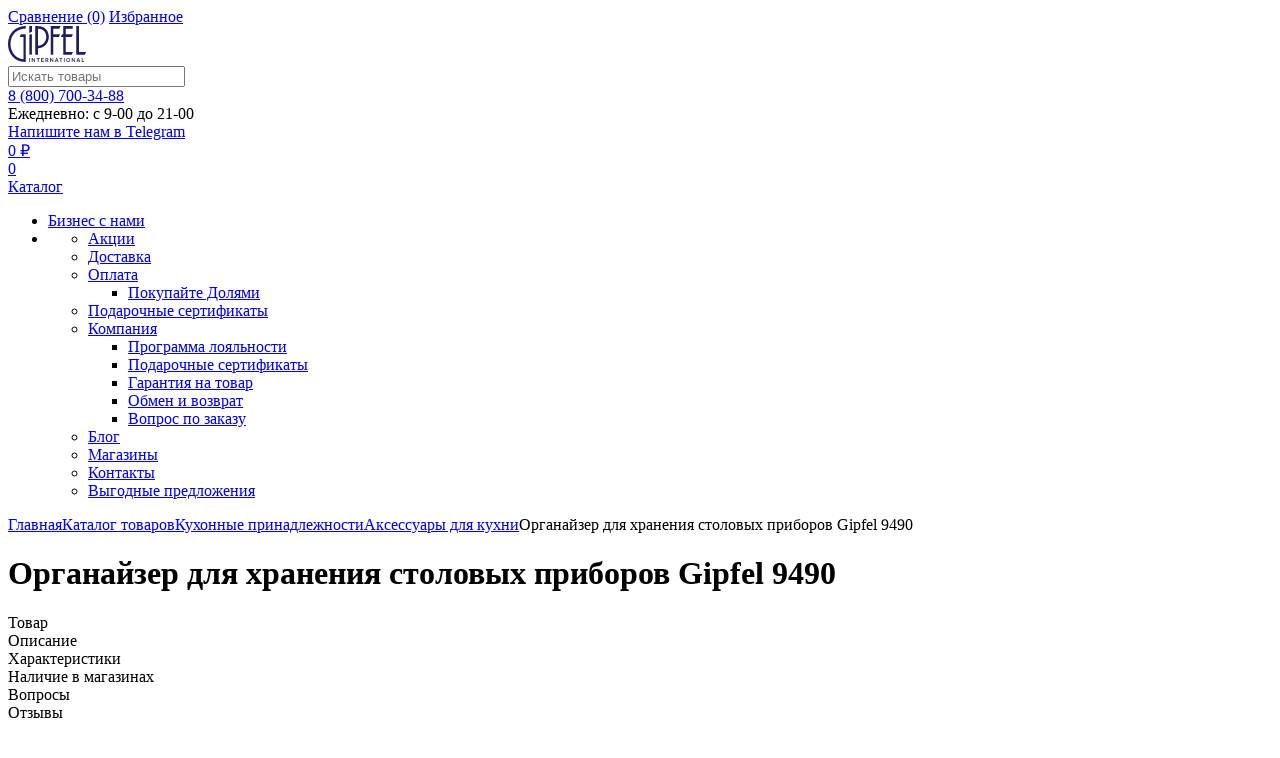

--- FILE ---
content_type: text/html; charset=UTF-8
request_url: https://gipfel.ru/catalog/9490/
body_size: 44059
content:
<!DOCTYPE html><html xmlns="http://www.w3.org/1999/xhtml" lang="ru"><head><title>Органайзер для хранения столовых приборов Gipfel 9490 - купить в Москве в официальном интернет-магазине: актуальная цена, быстрая доставка, отзывы</title>        <meta http-equiv="X-UA-Compatible" content="IE=edge"><meta name="viewport" content="width=device-width, initial-scale=1.0, minimum-scale=1, maximum-scale=1"><meta name="HandheldFriendly" content="true" /><meta name="format-detection" content="telephone=no"><link rel="apple-touch-icon-precomposed" sizes="57x57" href="apple-touch-icon-57x57.png" /><link rel="apple-touch-icon-precomposed" sizes="114x114" href="apple-touch-icon-114x114.png" /><link rel="apple-touch-icon-precomposed" sizes="72x72" href="apple-touch-icon-72x72.png" /><link rel="apple-touch-icon-precomposed" sizes="144x144" href="apple-touch-icon-144x144.png" /><link rel="apple-touch-icon-precomposed" sizes="60x60" href="apple-touch-icon-60x60.png" /><link rel="apple-touch-icon-precomposed" sizes="120x120" href="apple-touch-icon-120x120.png" /><link rel="apple-touch-icon-precomposed" sizes="76x76" href="apple-touch-icon-76x76.png" /><link rel="apple-touch-icon-precomposed" sizes="152x152" href="apple-touch-icon-152x152.png" /><link rel="icon" type="image/png" href="favicon-196x196.png" sizes="196x196" /><link rel="icon" type="image/png" href="favicon-96x96.png" sizes="96x96" /><link rel="icon" type="image/png" href="favicon-32x32.png" sizes="32x32" /><link rel="icon" type="image/png" href="favicon-16x16.png" sizes="16x16" /><link rel="icon" type="image/png" href="favicon-128.png" sizes="128x128" />        <link rel="preconnect" href="https://cdn.diginetica.net/"><meta name="application-name" content="&nbsp;"/><meta name="msapplication-TileColor" content="#FFFFFF" /><meta name="msapplication-TileImage" content="mstile-144x144.png" /><meta name="msapplication-square70x70logo" content="mstile-70x70.png" /><meta name="msapplication-square150x150logo" content="mstile-150x150.png" /><meta name="msapplication-wide310x150logo" content="mstile-310x150.png" /><meta name="msapplication-square310x310logo" content="mstile-310x310.png" />        <meta name="google-site-verification" content="zlh4ZC6wM4RTLPC1MqApvhmoTvxmQudlBedt7Heqk2E" /><meta http-equiv="Content-Type" content="text/html; charset=UTF-8" /><meta name="description" content="Органайзер для хранения столовых приборов Gipfel 9490 купить на официальном сайте Gipfel. Ассортимент посуды Гипфел –более 3000 наименований. В продукции учтена каждая мелочь. Звоните 8 (800) 700-34-88" /><link href="/bitrix/js/ui/design-tokens/dist/ui.design-tokens.css?175945343526358"   rel="stylesheet" /><link href="/bitrix/js/ui/fonts/opensans/ui.font.opensans.css?16690051682555"   rel="stylesheet" /><link href="/bitrix/js/main/popup/dist/main.popup.bundle.css?175945538031694"   rel="stylesheet" /><link href="/bitrix/js/main/core/css/core_date.css?166900520910481"   rel="stylesheet" /><link href="/local/templates/main_s1/components/nextype/gipfel.sale.order.ajax/main/css/suggestions.min.css?163973155311178"   rel="stylesheet" /><link href="/local/templates/main_s1/vendor/normalize/normalize.css?16397315542232"   data-template-style="true"  rel="stylesheet" /><link href="/local/templates/main_s1/vendor/fonts/fonts.css?1639731554257"   data-template-style="true"  rel="stylesheet" /><link href="/local/templates/main_s1/vendor/owlcarousel/owl.carousel.min.css?16397315542888"   data-template-style="true"  rel="stylesheet" /><link href="/local/templates/main_s1/vendor/swiper/swiper.min.css?163973155413682"   data-template-style="true"  rel="stylesheet" /><link href="/local/templates/main_s1/vendor/custom-bootstrap/bootstrap.min.css?163973155451605"   data-template-style="true"  rel="stylesheet" /><link href="/local/templates/main_s1/vendor/lightbox/lightbox.min.css?16397315542838"   data-template-style="true"  rel="stylesheet" /><link href="/local/templates/main_s1/vendor/scrollbar/jquery.scrollbar.css?16397315543426"   data-template-style="true"  rel="stylesheet" /><link href="/local/templates/main_s1/vendor/bootstrap-slider/bootstrap-slider.min.css?16397315549336"   data-template-style="true"  rel="stylesheet" /><link href="/local/templates/main_s1/vendor/youtube-popup/youtube-popup.css?16397315541824"   data-template-style="true"  rel="stylesheet" /><link href="/local/templates/main_s1/vendor/jquery/jquery-ui.min.css?163973155415418"   data-template-style="true"  rel="stylesheet" /><link href="/local/templates/main_s1/vendor/fonts/Roboto/font.css?16397315541871"   data-template-style="true"  rel="stylesheet" /><link href="/bitrix/panel/main/popup.css?175945246422696"   data-template-style="true"  rel="stylesheet" /><link href="/local/templates/main_s1/dist/main.css?17652782651349124"   data-template-style="true"  rel="stylesheet" /><script>if(!window.BX)window.BX={};if(!window.BX.message)window.BX.message=function(mess){if(typeof mess==='object'){for(let i in mess) {BX.message[i]=mess[i];} return true;}};</script><script>(window.BX||top.BX).message({"pull_server_enabled":"Y","pull_config_timestamp":1691491488,"shared_worker_allowed":"Y","pull_guest_mode":"N","pull_guest_user_id":0,"pull_worker_mtime":1759453326});(window.BX||top.BX).message({"PULL_OLD_REVISION":"Для продолжения корректной работы с сайтом необходимо перезагрузить страницу."});</script><script>(window.BX||top.BX).message({"JS_CORE_LOADING":"Загрузка...","JS_CORE_NO_DATA":"- Нет данных -","JS_CORE_WINDOW_CLOSE":"Закрыть","JS_CORE_WINDOW_EXPAND":"Развернуть","JS_CORE_WINDOW_NARROW":"Свернуть в окно","JS_CORE_WINDOW_SAVE":"Сохранить","JS_CORE_WINDOW_CANCEL":"Отменить","JS_CORE_WINDOW_CONTINUE":"Продолжить","JS_CORE_H":"ч","JS_CORE_M":"м","JS_CORE_S":"с","JSADM_AI_HIDE_EXTRA":"Скрыть лишние","JSADM_AI_ALL_NOTIF":"Показать все","JSADM_AUTH_REQ":"Требуется авторизация!","JS_CORE_WINDOW_AUTH":"Войти","JS_CORE_IMAGE_FULL":"Полный размер"});</script><script src="/bitrix/js/main/core/core.js?1759455460511455"></script><script>BX.Runtime.registerExtension({"name":"main.core","namespace":"BX","loaded":true});</script><script>BX.setJSList(["\/bitrix\/js\/main\/core\/core_ajax.js","\/bitrix\/js\/main\/core\/core_promise.js","\/bitrix\/js\/main\/polyfill\/promise\/js\/promise.js","\/bitrix\/js\/main\/loadext\/loadext.js","\/bitrix\/js\/main\/loadext\/extension.js","\/bitrix\/js\/main\/polyfill\/promise\/js\/promise.js","\/bitrix\/js\/main\/polyfill\/find\/js\/find.js","\/bitrix\/js\/main\/polyfill\/includes\/js\/includes.js","\/bitrix\/js\/main\/polyfill\/matches\/js\/matches.js","\/bitrix\/js\/ui\/polyfill\/closest\/js\/closest.js","\/bitrix\/js\/main\/polyfill\/fill\/main.polyfill.fill.js","\/bitrix\/js\/main\/polyfill\/find\/js\/find.js","\/bitrix\/js\/main\/polyfill\/matches\/js\/matches.js","\/bitrix\/js\/main\/polyfill\/core\/dist\/polyfill.bundle.js","\/bitrix\/js\/main\/core\/core.js","\/bitrix\/js\/main\/polyfill\/intersectionobserver\/js\/intersectionobserver.js","\/bitrix\/js\/main\/lazyload\/dist\/lazyload.bundle.js","\/bitrix\/js\/main\/polyfill\/core\/dist\/polyfill.bundle.js","\/bitrix\/js\/main\/parambag\/dist\/parambag.bundle.js"]);</script><script>BX.Runtime.registerExtension({"name":"ui.design-tokens","namespace":"window","loaded":true});</script><script>BX.Runtime.registerExtension({"name":"main.pageobject","namespace":"BX","loaded":true});</script><script>(window.BX||top.BX).message({"JS_CORE_LOADING":"Загрузка...","JS_CORE_NO_DATA":"- Нет данных -","JS_CORE_WINDOW_CLOSE":"Закрыть","JS_CORE_WINDOW_EXPAND":"Развернуть","JS_CORE_WINDOW_NARROW":"Свернуть в окно","JS_CORE_WINDOW_SAVE":"Сохранить","JS_CORE_WINDOW_CANCEL":"Отменить","JS_CORE_WINDOW_CONTINUE":"Продолжить","JS_CORE_H":"ч","JS_CORE_M":"м","JS_CORE_S":"с","JSADM_AI_HIDE_EXTRA":"Скрыть лишние","JSADM_AI_ALL_NOTIF":"Показать все","JSADM_AUTH_REQ":"Требуется авторизация!","JS_CORE_WINDOW_AUTH":"Войти","JS_CORE_IMAGE_FULL":"Полный размер"});</script><script>BX.Runtime.registerExtension({"name":"window","namespace":"window","loaded":true});</script><script>(window.BX||top.BX).message({"AMPM_MODE":false});(window.BX||top.BX).message({"MONTH_1":"Январь","MONTH_2":"Февраль","MONTH_3":"Март","MONTH_4":"Апрель","MONTH_5":"Май","MONTH_6":"Июнь","MONTH_7":"Июль","MONTH_8":"Август","MONTH_9":"Сентябрь","MONTH_10":"Октябрь","MONTH_11":"Ноябрь","MONTH_12":"Декабрь","MONTH_1_S":"января","MONTH_2_S":"февраля","MONTH_3_S":"марта","MONTH_4_S":"апреля","MONTH_5_S":"мая","MONTH_6_S":"июня","MONTH_7_S":"июля","MONTH_8_S":"августа","MONTH_9_S":"сентября","MONTH_10_S":"октября","MONTH_11_S":"ноября","MONTH_12_S":"декабря","MON_1":"янв","MON_2":"фев","MON_3":"мар","MON_4":"апр","MON_5":"мая","MON_6":"июн","MON_7":"июл","MON_8":"авг","MON_9":"сен","MON_10":"окт","MON_11":"ноя","MON_12":"дек","DAY_OF_WEEK_0":"Воскресенье","DAY_OF_WEEK_1":"Понедельник","DAY_OF_WEEK_2":"Вторник","DAY_OF_WEEK_3":"Среда","DAY_OF_WEEK_4":"Четверг","DAY_OF_WEEK_5":"Пятница","DAY_OF_WEEK_6":"Суббота","DOW_0":"Вс","DOW_1":"Пн","DOW_2":"Вт","DOW_3":"Ср","DOW_4":"Чт","DOW_5":"Пт","DOW_6":"Сб","FD_SECOND_AGO_0":"#VALUE# секунд назад","FD_SECOND_AGO_1":"#VALUE# секунду назад","FD_SECOND_AGO_10_20":"#VALUE# секунд назад","FD_SECOND_AGO_MOD_1":"#VALUE# секунду назад","FD_SECOND_AGO_MOD_2_4":"#VALUE# секунды назад","FD_SECOND_AGO_MOD_OTHER":"#VALUE# секунд назад","FD_SECOND_DIFF_0":"#VALUE# секунд","FD_SECOND_DIFF_1":"#VALUE# секунда","FD_SECOND_DIFF_10_20":"#VALUE# секунд","FD_SECOND_DIFF_MOD_1":"#VALUE# секунда","FD_SECOND_DIFF_MOD_2_4":"#VALUE# секунды","FD_SECOND_DIFF_MOD_OTHER":"#VALUE# секунд","FD_SECOND_SHORT":"#VALUE#с","FD_MINUTE_AGO_0":"#VALUE# минут назад","FD_MINUTE_AGO_1":"#VALUE# минуту назад","FD_MINUTE_AGO_10_20":"#VALUE# минут назад","FD_MINUTE_AGO_MOD_1":"#VALUE# минуту назад","FD_MINUTE_AGO_MOD_2_4":"#VALUE# минуты назад","FD_MINUTE_AGO_MOD_OTHER":"#VALUE# минут назад","FD_MINUTE_DIFF_0":"#VALUE# минут","FD_MINUTE_DIFF_1":"#VALUE# минута","FD_MINUTE_DIFF_10_20":"#VALUE# минут","FD_MINUTE_DIFF_MOD_1":"#VALUE# минута","FD_MINUTE_DIFF_MOD_2_4":"#VALUE# минуты","FD_MINUTE_DIFF_MOD_OTHER":"#VALUE# минут","FD_MINUTE_0":"#VALUE# минут","FD_MINUTE_1":"#VALUE# минуту","FD_MINUTE_10_20":"#VALUE# минут","FD_MINUTE_MOD_1":"#VALUE# минуту","FD_MINUTE_MOD_2_4":"#VALUE# минуты","FD_MINUTE_MOD_OTHER":"#VALUE# минут","FD_MINUTE_SHORT":"#VALUE#мин","FD_HOUR_AGO_0":"#VALUE# часов назад","FD_HOUR_AGO_1":"#VALUE# час назад","FD_HOUR_AGO_10_20":"#VALUE# часов назад","FD_HOUR_AGO_MOD_1":"#VALUE# час назад","FD_HOUR_AGO_MOD_2_4":"#VALUE# часа назад","FD_HOUR_AGO_MOD_OTHER":"#VALUE# часов назад","FD_HOUR_DIFF_0":"#VALUE# часов","FD_HOUR_DIFF_1":"#VALUE# час","FD_HOUR_DIFF_10_20":"#VALUE# часов","FD_HOUR_DIFF_MOD_1":"#VALUE# час","FD_HOUR_DIFF_MOD_2_4":"#VALUE# часа","FD_HOUR_DIFF_MOD_OTHER":"#VALUE# часов","FD_HOUR_SHORT":"#VALUE#ч","FD_YESTERDAY":"вчера","FD_TODAY":"сегодня","FD_TOMORROW":"завтра","FD_DAY_AGO_0":"#VALUE# дней назад","FD_DAY_AGO_1":"#VALUE# день назад","FD_DAY_AGO_10_20":"#VALUE# дней назад","FD_DAY_AGO_MOD_1":"#VALUE# день назад","FD_DAY_AGO_MOD_2_4":"#VALUE# дня назад","FD_DAY_AGO_MOD_OTHER":"#VALUE# дней назад","FD_DAY_DIFF_0":"#VALUE# дней","FD_DAY_DIFF_1":"#VALUE# день","FD_DAY_DIFF_10_20":"#VALUE# дней","FD_DAY_DIFF_MOD_1":"#VALUE# день","FD_DAY_DIFF_MOD_2_4":"#VALUE# дня","FD_DAY_DIFF_MOD_OTHER":"#VALUE# дней","FD_DAY_AT_TIME":"#DAY# в #TIME#","FD_DAY_SHORT":"#VALUE#д","FD_MONTH_AGO_0":"#VALUE# месяцев назад","FD_MONTH_AGO_1":"#VALUE# месяц назад","FD_MONTH_AGO_10_20":"#VALUE# месяцев назад","FD_MONTH_AGO_MOD_1":"#VALUE# месяц назад","FD_MONTH_AGO_MOD_2_4":"#VALUE# месяца назад","FD_MONTH_AGO_MOD_OTHER":"#VALUE# месяцев назад","FD_MONTH_DIFF_0":"#VALUE# месяцев","FD_MONTH_DIFF_1":"#VALUE# месяц","FD_MONTH_DIFF_10_20":"#VALUE# месяцев","FD_MONTH_DIFF_MOD_1":"#VALUE# месяц","FD_MONTH_DIFF_MOD_2_4":"#VALUE# месяца","FD_MONTH_DIFF_MOD_OTHER":"#VALUE# месяцев","FD_MONTH_SHORT":"#VALUE#мес","FD_YEARS_AGO_0":"#VALUE# лет назад","FD_YEARS_AGO_1":"#VALUE# год назад","FD_YEARS_AGO_10_20":"#VALUE# лет назад","FD_YEARS_AGO_MOD_1":"#VALUE# год назад","FD_YEARS_AGO_MOD_2_4":"#VALUE# года назад","FD_YEARS_AGO_MOD_OTHER":"#VALUE# лет назад","FD_YEARS_DIFF_0":"#VALUE# лет","FD_YEARS_DIFF_1":"#VALUE# год","FD_YEARS_DIFF_10_20":"#VALUE# лет","FD_YEARS_DIFF_MOD_1":"#VALUE# год","FD_YEARS_DIFF_MOD_2_4":"#VALUE# года","FD_YEARS_DIFF_MOD_OTHER":"#VALUE# лет","FD_YEARS_SHORT_0":"#VALUE#л","FD_YEARS_SHORT_1":"#VALUE#г","FD_YEARS_SHORT_10_20":"#VALUE#л","FD_YEARS_SHORT_MOD_1":"#VALUE#г","FD_YEARS_SHORT_MOD_2_4":"#VALUE#г","FD_YEARS_SHORT_MOD_OTHER":"#VALUE#л","CAL_BUTTON":"Выбрать","CAL_TIME_SET":"Установить время","CAL_TIME":"Время","FD_LAST_SEEN_TOMORROW":"завтра в #TIME#","FD_LAST_SEEN_NOW":"только что","FD_LAST_SEEN_TODAY":"сегодня в #TIME#","FD_LAST_SEEN_YESTERDAY":"вчера в #TIME#","FD_LAST_SEEN_MORE_YEAR":"более года назад","FD_UNIT_ORDER":"Y m d H i s","FD_SEPARATOR":"\u0026#32;","FD_SEPARATOR_SHORT":"\u0026#32;"});</script><script type="extension/settings" data-extension="main.date">{"formats":{"FORMAT_DATE":"DD.MM.YYYY","FORMAT_DATETIME":"DD.MM.YYYY HH:MI:SS","SHORT_DATE_FORMAT":"d.m.Y","MEDIUM_DATE_FORMAT":"j M Y","LONG_DATE_FORMAT":"j F Y","DAY_MONTH_FORMAT":"j F","DAY_SHORT_MONTH_FORMAT":"j M","SHORT_DAY_OF_WEEK_MONTH_FORMAT":"D, j F","SHORT_DAY_OF_WEEK_SHORT_MONTH_FORMAT":"D, j M","DAY_OF_WEEK_MONTH_FORMAT":"l, j F","FULL_DATE_FORMAT":"l, j F  Y","SHORT_TIME_FORMAT":"H:i","LONG_TIME_FORMAT":"H:i:s"}}</script><script>BX.Runtime.registerExtension({"name":"main.date","namespace":"BX.Main","loaded":true});</script><script>BX.Runtime.registerExtension({"name":"ui.fonts.opensans","namespace":"window","loaded":true});</script><script>BX.Runtime.registerExtension({"name":"main.popup","namespace":"BX.Main","loaded":true});</script><script>BX.Runtime.registerExtension({"name":"popup","namespace":"window","loaded":true});</script><script>(window.BX||top.BX).message({"WEEK_START":1});</script><script>BX.Runtime.registerExtension({"name":"date","namespace":"window","loaded":true});</script><script>BX.Runtime.registerExtension({"name":"fx","namespace":"window","loaded":true});</script><script type="extension/settings" data-extension="currency.currency-core">{"region":"ru"}</script><script>BX.Runtime.registerExtension({"name":"currency.currency-core","namespace":"BX.Currency","loaded":true});</script><script>BX.Runtime.registerExtension({"name":"currency","namespace":"window","loaded":true});</script><script>(window.BX||top.BX).message({"LANGUAGE_ID":"ru","FORMAT_DATE":"DD.MM.YYYY","FORMAT_DATETIME":"DD.MM.YYYY HH:MI:SS","COOKIE_PREFIX":"GIPFEL","SERVER_TZ_OFFSET":"10800","UTF_MODE":"Y","SITE_ID":"s1","SITE_DIR":"\/","USER_ID":"","SERVER_TIME":1769553600,"USER_TZ_OFFSET":0,"USER_TZ_AUTO":"Y","bitrix_sessid":"e85646d7847af42c8dfb65e16182a2a4"});</script><script src="/bitrix/js/pull/protobuf/protobuf.js?1618562814274055"></script><script src="/bitrix/js/pull/protobuf/model.js?161856281470928"></script><script src="/bitrix/js/main/core/core_promise.js?15823285795220"></script><script src="/bitrix/js/rest/client/rest.client.js?161856418317414"></script><script src="/bitrix/js/pull/client/pull.client.js?175945332783861"></script><script src="/bitrix/js/main/pageobject/dist/pageobject.bundle.js?1759455460999"></script><script src="/bitrix/js/main/core/core_window.js?175945396498766"></script><script src="https://yastatic.net/s3/passport-sdk/autofill/v1/sdk-suggest-with-polyfills-latest.js"></script><script src="https://api-maps.yandex.ru/2.1/?apikey=638dcb76-3a2d-4ef0-b5ba-5933c3bc1128&lang=ru_RU"></script><script src="/bitrix/js/main/date/main.date.js?175945537362683"></script><script src="/bitrix/js/main/popup/dist/main.popup.bundle.js?1759455661119638"></script><script src="/bitrix/js/main/core/core_date.js?161856489136080"></script><script src="/bitrix/js/main/core/core_fx.js?158232857916888"></script><script src="/bitrix/js/currency/currency-core/dist/currency-core.bundle.js?17594532158800"></script><script src="/bitrix/js/currency/core_currency.js?17594532151181"></script><script>(function () {
						"use strict";

						var counter = function ()
						{
							var cookie = (function (name) {
								var parts = ("; " + document.cookie).split("; " + name + "=");
								if (parts.length == 2) {
									try {return JSON.parse(decodeURIComponent(parts.pop().split(";").shift()));}
									catch (e) {}
								}
							})("BITRIX_CONVERSION_CONTEXT_s1");

							if (cookie && cookie.EXPIRE >= BX.message("SERVER_TIME"))
								return;

							var request = new XMLHttpRequest();
							request.open("POST", "/bitrix/tools/conversion/ajax_counter.php", true);
							request.setRequestHeader("Content-type", "application/x-www-form-urlencoded");
							request.send(
								"SITE_ID="+encodeURIComponent("s1")+
								"&sessid="+encodeURIComponent(BX.bitrix_sessid())+
								"&HTTP_REFERER="+encodeURIComponent(document.referrer)
							);
						};

						if (window.frameRequestStart === true)
							BX.addCustomEvent("onFrameDataReceived", counter);
						else
							BX.ready(counter);
					})();</script><link rel="apple-touch-icon" sizes="180x180" href="/upload/nextype.magnet/654/6541ff471dcfb6394a757ccaf6331af4.png"><link rel="icon" type="image/png" sizes="192x192" href="/upload/nextype.magnet/654/6541ff471dcfb6394a757ccaf6331af4.png"><link rel="icon" type="image/png" sizes="32x32" href="/upload/nextype.magnet/654/6541ff471dcfb6394a757ccaf6331af4.png"><link rel="icon" type="image/png" sizes="16x16" href="/upload/nextype.magnet/654/6541ff471dcfb6394a757ccaf6331af4.png"><meta name="msapplication-TileColor" content="#1b265e"><meta name="theme-color" content="#ffffff"><link rel="stylesheet" href="/local/templates/main_s1/vendor/fonts/IconCustom/IconCustom.woff?bae8bfcc98590264e0c2175171f16979" as="font" type="font/woff2"><link rel="stylesheet" href="/local/templates/main_s1/vendor/fonts/Roboto/RobotoRegular/RobotoRegular.woff2" as="font" type="font/woff2"><link rel="stylesheet" href="/local/templates/main_s1/vendor/fonts/Roboto/RobotoBold/RobotoBold.woff2" as="font" type="font/woff2">        <script data-skip-moving='true' type='text/template' id='popup-basket-add'>        <div class='popup-basket-add'>            <div class='img'>                <img src='' />            </div>            <div class='name'>                <span>Добавлено в корзину</span>            </div>            <div class='link'>                <a href='/personal/cart/' class='btn'>Перейти</a>            </div>                <a href='javascript:void(0)' data-close class='close'></a>            

        </div>        </script>        <script data-skip-moving="true">window.arOptions = {'phone_mask':'+7 (999) 999-99-99','use_phone_as_login':'Y','basket_type':'STATIC','basket_show_popup':'Y','buy1click_enabled':'Y','fastview_enabled':'N','cookies_agreement_enabled':'N','order_min_price':'0','regions_on_subdomains':'N','scroll_top_button':'N','empty_image':'/local/templates/main_s1/img/no-photo.png','ya_counter_id':'39898360','region_variables':{'LOCATION_NAME':'Москва','LOCATION_PHONE':'8 (800) 700-34-88','LOCATION_EMAIL':'info@gipfel.ru','LOCATION_NAME_GENITIVE':'Москвы'}};</script><script>BX.message([])</script>    <script>        window.ad_product = {'id':'26191','vendor':'Gipfel','price':'507','url':'https://gipfel.ru/catalog/9490/','picture':'https://gipfel.ru/upload/iblock/f58/f58f3a015c4d1ec8860130001ebfd2a3.jpg','name':'Органайзер для хранения столовых приборов Gipfel 9490','category':'894'};
        window._retag = window._retag || [];
        window._retag.push ({code: "9ce8884a83", level: 2});
        (function () {
            var id = "admitad-retag";
            if (document.getElementById(id)) {return;} 
            var s = document.createElement("script"); 
            s.async = true; s.id = id;
            var r = (new Date).getDate();
            s.src = (document.location.protocol == "https:" ? "https:" : "http") + "//cdn.lenmit.com/static/js/retag.js?r="+r;
            var a = document.getElementsByTagName("script")[0];
            a.parentNode.insertBefore(s, a);
        }) ()
    </script><meta property="og:type" content="website" /><meta property="og:title" content="Органайзер для хранения столовых приборов Gipfel 9490" /><meta property="og:url" content="https://gipfel.ru/catalog/9490/" /><meta property="og:image" content="https://gipfel.ru/upload/iblock/ac6/ac66b4fcd40105880b1e16b9b2f2ebe0.jpg" /><meta property="og:description" content="Органайзер для хранения столовых приборов Gipfel 9490. Органайзер имеет 5 отсеков и подходит для хранения приборов и кухонных принадлежностей. Благодаря размеру 34х26,5х5,5см, он прекрасно помещается в выдвижной ящик. Имеет противоскользящее покрытие." /><link rel="canonical" href="https://gipfel.ru/catalog/9490/" /><script src="/local/templates/main_s1/vendor/jquery/jquery.min.js?163973155485511"></script><script src="/local/templates/main_s1/vendor/jquery/jquery.modal.js?16843905196643"></script><script src="/local/templates/main_s1/vendor/jquery/jquery.validate.min.js?163973155422550"></script><script src="/local/templates/main_s1/vendor/jquery/jquery.inview.js?16397315541437"></script><script src="/local/templates/main_s1/vendor/jquery/jquery-ui.min.js?1639731554252535"></script><script src="/local/templates/main_s1/vendor/jquery/jquery.touch-swipe.min.js?163973155419969"></script><script src="/local/templates/main_s1/vendor/jquery/jquery.mousewheel.min.js?16397315542609"></script><script src="/local/templates/main_s1/vendor/jquery/jquery.debounce.js?1639731554626"></script><script src="/local/templates/main_s1/vendor/jquery/jquery.lazy.min.js?16397315549861"></script><script src="/local/templates/main_s1/vendor/jquery/jquery.cookie.js?16397315543121"></script><script src="/local/templates/main_s1/vendor/owlcarousel/owl.carousel.min.js?163973155442676"></script><script src="/local/templates/main_s1/vendor/swiper/swiper.min.js?1639731554160909"></script><script src="/local/templates/main_s1/vendor/lightbox/lightbox.min.js?163973155419216"></script><script src="/local/templates/main_s1/vendor/maskedinput/jquery.maskedinput.min.js?16397315544189"></script><script src="/local/templates/main_s1/vendor/scrollbar/jquery.scrollbar.min.js?163973155412248"></script><script src="/local/templates/main_s1/vendor/bootstrap-slider/bootstrap-slider.min.js?163973155438678"></script><script src="/local/templates/main_s1/vendor/youtube-popup/youtube-popup.js?16397315541605"></script><script src="/local/templates/main_s1/script.js?175972643040796"></script><script src="/local/templates/main_s1/custom.js?175945305118752"></script><script src="/local/templates/main_s1/dist/bundle.js?17652782652509644"></script><script src="/bitrix/components/bitrix/search.title/script.js?175945538110542"></script><script src="/local/templates/main_s1/components/bitrix/catalog.element/main/script.js?1759453051169702"></script><script src="/local/templates/main_s1/components/bitrix/catalog.product.subscribe/main/script.js?163973155217938"></script><script src="/local/templates/main_s1/components/bitrix/sale.products.gift/main/script.js?16397315534248"></script>                            
                                <script  >                (function(m,e,t,r,i,k,a){m[i]=m[i]||function(){(m[i].a=m[i].a||[]).push(arguments)};
                m[i].l=1*new Date();k=e.createElement(t),a=e.getElementsByTagName(t)[0],k.async=1,k.src=r,a.parentNode.insertBefore(k,a)})
                (window, document, "script", "https://mc.yandex.ru/metrika/tag.js", "ym");
                
                window.dataLayer = window.dataLayer || [];
                ym(39898360, "init", {
                        clickmap:true,
                        trackLinks:true,
                        accurateTrackBounce:true,
                        webvisor:true,
                        ecommerce:"dataLayer"
                });
                </script>                <noscript><div><img src="https://mc.yandex.ru/watch/39898360" style="position:absolute; left:-9999px;" alt="" /></div></noscript>                                
                                <script  id="advcakeAsync">                    (function(a) {
                        var b = a.createElement("script");
                        b.async = 1;
                        b.src = "//w13mk6.ru/"
                        a = a.getElementsByTagName("script")[0];
                        a.parentNode.insertBefore(b, a)
                    })(document);
                </script>                <script data-skip-moving >                    var digiScript = document.createElement('script');
                    digiScript.src = '//cdn.diginetica.net/694/client.js';
                    digiScript.defer = true;
                    digiScript.async = true;
                    document.head.appendChild(digiScript);
                </script>                                
		        <script data-skip-moving>                    var rrPartnerId = "5d4c370797a5253ac09a92ac";
                    var rrApi = {};
                    var rrApiOnReady = rrApiOnReady || [];
                    rrApi.addToBasket = rrApi.order = rrApi.categoryView = rrApi.view =
                        rrApi.recomMouseDown = rrApi.recomAddToCart = function() {};
                    (function(d) {
                        var ref = d.getElementsByTagName('script')[0];
                        var apiJs, apiJsId = 'rrApi-jssdk';
                        if (d.getElementById(apiJsId)) return;
                        apiJs = d.createElement('script');
                        apiJs.id = apiJsId;
                        apiJs.async = true;
                        apiJs.src = "//cdn.retailrocket.ru/content/javascript/tracking.js";
                        ref.parentNode.insertBefore(apiJs, ref);
                    }(document));
                </script>                        <script >                var _tmr = window._tmr || (window._tmr = []);
                _tmr.push({id: "3414070", type: "pageView", start: (new Date()).getTime()});
                (function (d, w, id) {
                if (d.getElementById(id)) return;
                var ts = d.createElement("script"); ts.type = "text/javascript"; ts.async = true; ts.id = id;
                ts.src = "https://top-fwz1.mail.ru/js/code.js";
                var f = function () {var s = d.getElementsByTagName("script")[0]; s.parentNode.insertBefore(ts, s);};
                if (w.opera == "[object Opera]") { d.addEventListener("DOMContentLoaded", f, false); } else { f(); }
                })(document, window, "tmr-code");
                </script>                <noscript><div><img src="https://top-fwz1.mail.ru/counter?id=3414070;js=na" style="position:absolute;left:-9999px;" alt="Top.Mail.Ru" /></div></noscript>                                                <script src="https://smartcaptcha.yandexcloud.net/captcha.js?render=onload&onload=onloadFunction" defer></script>                            <base href="https://gipfel.ru/">        <script >            if(!window.gdeslon_q||window.gdeslon_q instanceof Array){var hasPerformance="undefined"!==typeof performance&&"function"===typeof performance.now;var perf=hasPerformance?performance.now():null;var oldQueue=window.gdeslon_q||[];window.gdeslon_q=function(){var _exceptions=[],_state={},appendScript=function(url){var gss=document.createElement("script");/*gss.;*/gss.async=true;gss.src=url;var s=document.getElementsByTagName("script")[0];s.parentNode.insertBefore(gss,s)},serializeObject=function(obj){return Object.keys(obj).map(function(key){return encodeURIComponent(key)+"="+encodeURIComponent(obj[key])}).join("&")},deserializeObject=function(str,pairsSeparator,keyValueSeparator){var result={},pairs,pair,key,value,i,l;if(!keyValueSeparator){keyValueSeparator="="}if(!str){return result}pairs=str.split(pairsSeparator);for(i=0,l=pairs.length;i<l;i++){pair=pairs[i].replace(/^\s+|\s+$/g,"").split(keyValueSeparator);try{key=decodeURIComponent(pair[0]);value=decodeURIComponent(pair[1]);result[key]=value}catch(e){console.log(e.message)}}return result},location=function(){return document.location}(),domain=function(){var domain=location.hostname||location.host.split(":")[0];var domainParts=domain.split(".");var l=domainParts.length;if(l>1){domain=domainParts[l-2]+"."+domainParts[l-1]}return domain}(),queryParams=function(){return deserializeObject(location.search.slice(1),"&")}(),cookieTtl=function(){var cookieTtl=parseInt(queryParams._gs_cttl,10);if(!cookieTtl||isNaN(cookieTtl)){cookieTtl=180}return cookieTtl}(),writeCookie=function(name,value,ttlSeconds){if(!(name&&value)){return}value=encodeURIComponent(value);var ttl=ttlSeconds||cookieTtl*24*60*60;var date=new Date;date.setTime(date.getTime()+ttl*1e3);var expires="; expires="+date.toUTCString();var domainParam="domain="+domain+"; ";document.cookie=name+"="+value+expires+"; "+domainParam+"path=/;"},cookies=function(key){return deserializeObject(document.cookie,";")[key]},token=function(){return cookies("gdeslon.ru.__arc_token")},affiliate_id=function(){return cookies("gdeslon.ru.__arc_aid")},track_domain=function(){return cookies("gdeslon.ru.__arc_domain")||"gdeslon.ru"},pixel_domain=function(){return cookies("gdeslon.ru.__arc_gsp_domain")||"gdeslon.ru"},gs_uid=function(){return cookies("gdeslon.ru.user_id")},processor=function(){_state.pushStartedAt=Date.now();var pixel=[];var track=[];if(arguments.length===0){return}var obj=arguments[0];var shouldInvokeTrack=false;Object.keys(obj).forEach(function(key){var val=obj[key];var same="";switch(key){case"page_type":pixel.mode=val;break;case"merchant_id":pixel.mid=val;track.merchant_id=val;break;case"category_id":pixel.cat_id=val;track.cat_id=val;break;case"products":if(!val||val.constructor!==Array)break;same=val.map(function(l){var repeats=[];for(var i=0;i<parseFloat(l.quantity);i++){repeats.push(l.id+":"+parseFloat(l.price))}return repeats.join(",")});pixel.codes=same;track.codes=same;break;case"user_id":pixel.muid=val;track.muid=val;break;default:pixel[key]=val;track[key]=val;break}});if(obj.page_type==="thanks"){if(obj.hasOwnProperty("deduplication")){if(Object.prototype.toString.call(obj.deduplication)==="[object String]"){var trueArr=["gdeslon_cpa","gdeslon","gde slon","","undefined","null","true","1"];shouldInvokeTrack=trueArr.indexOf(obj.deduplication.toLowerCase())>-1}else{shouldInvokeTrack=true}}else{shouldInvokeTrack=true}}pixel.perf=parseInt(perf,10);track.perf=pixel.perf;pixel.gs_uid=gs_uid();track.gs_uid=pixel.gs_uid;pixel._t=Date.now();pixel.source=window.location.href;var url="//"+pixel_domain()+"/gsp.js?"+serializeObject(pixel);appendScript(url);if(shouldInvokeTrack){_state.shouldInvokeTrack=true;track.affiliate_id=affiliate_id();track.token=token();url="//"+track_domain()+"/purchase.js?"+serializeObject(track);var xhr=new XMLHttpRequest;xhr.open("GET",url,true);xhr.send()}else{_state.shouldInvokeTrack=false}_state.pushFinishedAt=Date.now()},_push=function(){try{return processor.apply(null,arguments)}catch(c){_exceptions.push(c);var url="https://gdeslon.ru/error.js?"+serializeObject({message:c.message});appendScript(url)}};if(queryParams.gsaid){writeCookie("gdeslon.ru.__arc_aid",queryParams.gsaid)}if(queryParams._gs_ref){writeCookie("gdeslon.ru.__arc_token",queryParams._gs_ref)}if(queryParams._gs_vm){writeCookie("gdeslon.ru.__arc_domain",queryParams._gs_vm)}if(queryParams._gs_ld){writeCookie("gdeslon.ru.__arc_gsp_domain",queryParams._gs_ld)}return{push:_push,exceptions:_exceptions,state:_state}}();window.gdeslon_q.push.apply(null,oldQueue)}
        </script>                <script >        (function(e, x, pe, r, i, me, nt){
        e[i]=e[i]||function(){(e[i].a=e[i].a||[]).push(arguments)},
        me=x.createElement(pe),me.async=1,me.src=r,nt=x.getElementsByTagName(pe)[0],me.addEventListener('error',function(){function cb(t){t=t[t.length-1],'function'==typeof t&&t({flags:{}})};Array.isArray(e[i].a)&&e[i].a.forEach(cb);e[i]=function(){cb(arguments)}}),nt.parentNode.insertBefore(me,nt)})
        (window, document, 'script', 'https://abt.s3.yandex.net/expjs/latest/exp.js', 'ymab');
        ymab('metrika.39898360', 'init'/*, {clientFeatures}, {callback}*/);
        </script>            
    </head><body class="sidebar-type4 width- btns-rectangular">    
                <script>!function(t, e, n, c){if(!t[n]){var r, o, c;function s(t){r[t]=function(){o.push([t].concat(Array.prototype.slice.call(arguments, 0)))}}t[n]={}, (r=t[n]).v="1.0", r.q=[], o=r.q, r.init=function(t, e){r.initArgs=arguments}, r.start=function(){for(i=0;i<c.length;i++)s(c[i])}, r.start(), a=document.createElement("script"), m=document.getElementsByTagName("script")[0], a.async=1, a.src=e, a.type="module", m.parentNode.insertBefore(a, m)}}(window, "https://get.aplaut.io/f/v2/5ed4c2a7e67e9a000fe92603/app.js", "aplaut", ["createWidget","setUser","on","emit","setParams","setConsumer","setAuthParams","manageOrder","clearFormData",]);</script>        
            

                
                
                
            <div id="panel"></div><div class="wrapper enabled-locations ">                <header class="type1">                        
                            <div class="top" data-helper="header::top">    <div class="container">        
                
        
        <div class="nextype-gipfel-deliverymodes-container" id="nextype-gipfel-deliverymodes-q7e7sf"></div><script>    BX.message([]);
    BX.ready(() => {
        window.RenderReactComponent.render(
            'nextype:gipfel.deliverymodes',
            'nextype-gipfel-deliverymodes-q7e7sf', 
            {
                params: {
                    locationCode: '0000073738',
                    locationName: 'Москва',
                    signedParamsString: 'YToyOntzOjEwOiJDQUNIRV9UWVBFIjtzOjE6IkEiO3M6MTE6In5DQUNIRV9UWVBFIjtzOjE6IkEiO30=.baacd7477fdcfeaca47257b72d182a006b7bb4eabc4023ab9e2d296f93d9ac31',
                    siteID: 's1',
                    ajaxUrl: '/local/templates/main_s1/components/nextype/gipfel.deliverymodes/main/ajax.php'
                }
            }
        );
    })</script>        
        <div class="links">            <a href="/catalog/compare/" class="compare-link icon-custom"><span>Сравнение</span> <span id="header-compare-result">(0)</span></a>            <a href="/favorites/" class="favourites-custom icon-custom">                <span>Избранное</span>            </a>            <span id="header-delay-result"></span>        </div>    </div></div><div class="middle">    <div class="container">        <div class="catalog-mobile-menu">            <div class="content">                <nav id="catalog-mobile-menu-container"></nav>                <script>                    BX.ready(function() {
                        BX.ajax.get('/include/components/header_mobile_menu.php' + (window.location.href.indexOf('clear_cache') !== -1 ? '?clear_cache=Y' : ''), function (result) {
                            
                            BX.adjust(
                                BX('catalog-mobile-menu-container'),
                                {
                                    html: result
                                }
                            );
                        })
                        
                    })
                </script>            </div>        </div>        <div class="logo">            <a href="/">                <img src="/upload/nextype.magnet/848/rzlx3ix170a15794fu8qdyc8ytgp6bpi.svg" alt="Gipfel" title="Gipfel">    </a>        </div>        <div class="slogan">            <a href="/catalog/offers/" class="svg-slogan" style="background: url('/local/templates/main_s1/img/big-winter-sale-26.svg') center no-repeat; width: 115px; background-size: contain;"></a>    
        </div>        <div class="search" id="title-search">    <form action="/catalog/">        <input id="title-search-input" name="q" type="text" placeholder="Искать товары">                <div class="icon-custom fake-button"></div>    </form></div>        
        <div class="tel-container has-callback" data-helper="header::phones">    <div>        <div class="tel">            <a href="tel:88007003488">8 (800) 700-34-88</a>                    </div>        <div class="worktime">            Ежедневно: с 9-00 до 21-00        </div>    </div>    <div class="call-me">                    <a href="https://t.me/+79031124717" target="_blank" class="telegram">                <span class="icon"></span>                <span>Напишите нам в Telegram</span>            </a>        
    </div></div>        
        <div class="basket-and-lk">            
    <div id="nextype-gipfel-authorize-3x4sgb"></div><script>    BX.message([]);
    BX.ready(() => {
        window.RenderReactComponent.render(
            'nextype:gipfel.authorize',
            'nextype-gipfel-authorize-3x4sgb', 
            {
                user: {
                    isAuthorized: false                },
                params: {
                    mode: 'popup',
                    signedParamsString: '[base64].14ca05513fe2b508b0ddbf07d6b35b78850542700719a8b3b8934b0fbcc83d25',
                    siteID: 's1',
                    ajaxUrl: '/local/templates/main_s1/components/nextype/gipfel.authorize/main_2.0/ajax.php',
                    locationName: 'Москва',
                }
            }
        );
    })</script>    
        

            <div class="basket-container">    <div id="bx_basketFKauiI" class="basket-container-items">    <a href="/personal/cart/" class="basket-link">    <span class="icon"></span>    <div class="sum">0 &#8381;</div>    <span class="items-counter">0</span></a></div><script >    if (typeof(window.CSolution.initBasket) == 'function') {
        window.CSolution.initBasket({
            siteId: 's1',
            cartId: 'bx_basketFKauiI',
            ajaxPath: '/bitrix/components/bitrix/sale.basket.basket.line/ajax.php',
            templateName: 'inline',
            arParams: {'HIDE_ON_BASKET_PAGES':'N','PATH_TO_BASKET':'/personal/cart/','PATH_TO_ORDER':'/personal/order/make/','PATH_TO_PERSONAL':'/personal/','PATH_TO_PROFILE':'/personal/','PATH_TO_REGISTER':'/auth/','SHOW_PRODUCTS':'N','PATH_TO_CATALOG':'','CACHE_TYPE':'A','SHOW_NUM_PRODUCTS':'Y','SHOW_TOTAL_PRICE':'Y','SHOW_EMPTY_VALUES':'Y','SHOW_PERSONAL_LINK':'N','SHOW_AUTHOR':'N','SHOW_REGISTRATION':'N','PATH_TO_AUTHORIZE':'/auth/','SHOW_DELAY':'Y','SHOW_NOTAVAIL':'Y','SHOW_IMAGE':'Y','SHOW_PRICE':'Y','SHOW_SUMMARY':'Y','POSITION_FIXED':'N','POSITION_VERTICAL':'top','POSITION_HORIZONTAL':'right','MAX_IMAGE_SIZE':'70','AJAX':'N','~HIDE_ON_BASKET_PAGES':'N','~PATH_TO_BASKET':'/personal/cart/','~PATH_TO_ORDER':'/personal/order/make/','~PATH_TO_PERSONAL':'/personal/','~PATH_TO_PROFILE':'/personal/','~PATH_TO_REGISTER':'/auth/','~SHOW_PRODUCTS':'N','~PATH_TO_CATALOG':'','~CACHE_TYPE':'A','~SHOW_NUM_PRODUCTS':'Y','~SHOW_TOTAL_PRICE':'Y','~SHOW_EMPTY_VALUES':'Y','~SHOW_PERSONAL_LINK':'N','~SHOW_AUTHOR':'N','~SHOW_REGISTRATION':'N','~PATH_TO_AUTHORIZE':'/auth/','~SHOW_DELAY':'Y','~SHOW_NOTAVAIL':'Y','~SHOW_IMAGE':'Y','~SHOW_PRICE':'Y','~SHOW_SUMMARY':'Y','~POSITION_FIXED':'N','~POSITION_VERTICAL':'top','~POSITION_HORIZONTAL':'right','~MAX_IMAGE_SIZE':'70','~AJAX':'N','cartId':'bx_basketFKauiI'}        });
    }</script></div>        </div>        
    </div></div><div class="bottom">    <div class="container">        
        <nav class="header-catalog-menu open-on-hover">    <a href="javascript:void(0);" class="head">        <span class="burger-button">            <span></span>            <span></span>            <span></span>            <span></span>        </span>        <span class="title">            Каталог        </span>    </a>    <div id="catalog-menu-container"></div>    <script>        BX.ready(function() {
            BX.ajax.get('/include/components/header_menu.php' + (window.location.href.indexOf('clear_cache') !== -1 ? '?clear_cache=Y' : ''), function (result) {
                
                BX.adjust(
                    BX('catalog-menu-container'),
                    {
                        html: result
                    }
                );
            })
            
        })
    </script>    </nav>        
        <div class="content-menu" data-helper="header::top_menu" id="top-menu-desktop"><ul class="list">    <li class="item business">        <a href="/business/">Бизнес с нами</a>    </li>                <li class="item">        <a href="/actions/">Акции</a>            </li>                <li class="item">        <a href="/company/delivery/">Доставка</a>            </li>                <li class="item with-arrow">        <a href="/company/payment/">Оплата</a>                <ul class="sub-menu level2">                        <li class="item">                <a href="/company/payment/dolyame/">Покупайте Долями</a>                            </li>                    </ul>            </li>                <li class="item">        <a href="/company/gift/">Подарочные сертификаты</a>            </li>                <li class="item with-arrow">        <a href="/company/">Компания</a>                <ul class="sub-menu level2">                        <li class="item">                <a href="/company/loyalty/">Программа лояльности</a>                            </li>                        <li class="item">                <a href="/company/gift/">Подарочные сертификаты</a>                            </li>                        <li class="item">                <a href="/company/guarantee/">Гарантия на товар</a>                            </li>                        <li class="item">                <a href="/company/return/">Обмен и возврат</a>                            </li>                        <li class="item">                <a href="/company/order-status/">Вопрос по заказу</a>                            </li>                    </ul>            </li>                <li class="item">        <a href="/blog/">Блог</a>            </li>                <li class="item">        <a href="/shops/">Магазины</a>            </li>                <li class="item">        <a href="/contacts/">Контакты</a>            </li>                <li class="item special">        <a href="/catalog/offers/">Выгодные предложения</a>            </li>    </ul></div><script data-skip-moving="true">    var outerWidth = function (el) {
      var width = el.offsetWidth;
      var style = getComputedStyle(el);
      width += parseInt(style.marginLeft) + parseInt(style.marginRight);
      return width;
    }
    var topNavigationClone = false;
    var funcResponsiveTopNavigation = function () {
        if(document.documentElement.clientWidth > 767) {
            var containerWidth = 0,
                sumWidth = 0,
                items = [];
            var nItems = '';
            var container = document.getElementById('top-menu-desktop');

            if (container == null)
                return;

            if (!topNavigationClone)
                topNavigationClone = container.cloneNode(true);

            container.classList.remove('calc');
            container.innerHTML = topNavigationClone.innerHTML;
            containerWidth = parseInt(container.offsetWidth);


            items = container.querySelectorAll('.list > .item');
            items.forEach(function(item) {
                sumWidth += parseInt(outerWidth(item));
                if (containerWidth < sumWidth) {
                    nItems += '<li class="item">' + item.innerHTML + '</li>';
                    item.parentNode.removeChild(item);
                }
            });

            if (nItems !== '') {
                nItems = '<a href="javascript:void(0)"><span class="icon"></span></a><ul class="sub-menu level2">' + nItems + '</ul>';
                var li = document.createElement('li');
                li.classList.add('item','more');
                li.innerHTML = nItems;
                container.querySelector('.list').appendChild(li);
            }

            container.classList.add('calc');
       }
    };
    
    document.addEventListener('DOMContentLoaded', function() {
        funcResponsiveTopNavigation();
    });

    window.addEventListener('resize', function(){
        funcResponsiveTopNavigation();
    }, true);</script>    </div></div>                
                                        
                    </header>                        <div class="through-banners header_after" data-helper="banners::right">                                </div>                                
		                

                                    <div class="container">                                <div id="navigation" class="breadcrumbs js-scroll" itemscope itemtype="http://schema.org/BreadcrumbList">        <span class="item" itemprop="itemListElement" itemscope itemtype="http://schema.org/ListItem"><a href="/" itemscope itemtype="http://schema.org/Thing" itemid="" itemprop="item">Главная</a><meta itemprop="position" content="1" /><meta itemprop="name" content="Главная" /></span><span class="item" itemprop="itemListElement" itemscope itemtype="http://schema.org/ListItem"><a href="/catalog/" itemscope itemtype="http://schema.org/Thing" itemid="/catalog/" itemprop="item">Каталог товаров</a><meta itemprop="position" content="2" /><meta itemprop="name" content="Каталог товаров" /></span><span class="item" itemprop="itemListElement" itemscope itemtype="http://schema.org/ListItem"><a href="/catalog/dlya-kukhni-gipfel/" itemscope itemtype="http://schema.org/Thing" itemid="/catalog/dlya-kukhni-gipfel/" itemprop="item">Кухонные принадлежности</a><meta itemprop="position" content="3" /><meta itemprop="name" content="Кухонные принадлежности" /></span><span class="item" itemprop="itemListElement" itemscope itemtype="http://schema.org/ListItem"><a href="/catalog/dlya-kukhni-gipfel/aksessuary-dlya-kukhni-gipfel/" itemscope itemtype="http://schema.org/Thing" itemid="/catalog/dlya-kukhni-gipfel/aksessuary-dlya-kukhni-gipfel/" itemprop="item">Аксессуары для кухни</a><meta itemprop="position" content="4" /><meta itemprop="name" content="Аксессуары для кухни" /></span><span class="item active">Органайзер для хранения столовых приборов Gipfel 9490</span>        </div>                                
                        <h1 class="main-title" id="pagetitle">Органайзер для хранения столовых приборов Gipfel 9490</h1>                                <div class="content-wrapper">                    <div class="content-column">                                        <script>    $('.app-banner .close-app-banner, .app-banner .go-to-app').on('click', function() {
        $(this).closest('.app-banner').fadeOut();
        $('.top').animate({paddingTop: '4px'});
        document.cookie = "mobile_sale_popup_closed=Y;  max-age=86400";
    });
    /*if ($('.app-banner').length) {
        let height = $('.app-banner').outerHeight() + 4 + 'px';
        $('.top').css('padding-top', height);         
    }*/</script><div itemscope itemtype="http://schema.org/Product" id="26191" data-ajax-offers-container>    <div class="detail-product-head-tabs" id="bx_117848907_26191_title_tabs">        <div class="item active" data-tab="FIRST">                            <span>                    Товар                </span>                    </div>                    <div
                class="item"
                data-tab="DESCRIPTION"
            >                <span>                    Описание                </span>            </div>                    <div
                class="item"
                data-tab="PROPS"
            >                <span>                    Характеристики                </span>            </div>                    <div
                class="item"
                data-tab="AMOUNT"
            >                <span>                    Наличие в магазинах                </span>            </div>                    <div
                class="item"
                data-tab="QUESTIONS"
            >                <span>                    Вопросы                </span>            </div>                    <div
                class="item"
                data-tab="REVIEWS"
            >                <span>                    Отзывы                </span>            </div>            </div><div class="product-main-info" id="bx_117848907_26191">    <meta itemprop="name" content="Органайзер для хранения столовых приборов Gipfel 9490" />    <a style="display:none;" itemprop="url" href="https://gipfel.ru/catalog/9490/"></a>    <meta itemprop="description" content="Органайзер для хранения столовых приборов Gipfel 9490. Органайзер имеет 5 отсеков и подходит для хранения приборов и кухонных принадлежностей. Благодаря размеру 34х26,5х5,5см, он прекрасно помещается в выдвижной ящик. Имеет противоскользящее покрытие." />            <meta itemprop="brand" content="GIPFEL" />        <div class="product-main-container">        <div class="product-img" id="bx_117848907_26191_big_slider" data-helper="product::images">            <div class="labels top-left" id="bx_117848907_26191_sticker" >                                <div class="label sale-percents">Скидка 70%</div>                
                
                
            </div>            <div class="additional-links">                                    <a href="javascript:void(0);" id="bx_117848907_26191_compare_link"  onmousedown="if(!(this.classList.contains('active'))){}" class="compare icon-custom"></a>                
                                    <a href="javascript:void(0);" id="bx_117848907_26191_wish_list" class="wishlist icon-custom" onmousedown="if(!(this.classList.contains('active'))){yaCounter39898360.reachGoal('Add_to_wishlist');}"></a>                
            </div>            <div class="main-img" data-entity="images-container">                                                        <div class="active" data-entity="image" data-id="137946">                            <img src="/upload/iblock/f58/f58f3a015c4d1ec8860130001ebfd2a3.jpg" alt="Органайзер для хранения столовых приборов Gipfel 9490 фото" title="фото Органайзер для хранения столовых приборов Gipfel 9490"  itemprop="image">                        </div>                            </div>            


        </div>        <div class="info">            <div class="top">                <div itemprop="aggregateRating" itemscope itemtype="https://schema.org/AggregateRating">                    <meta itemprop="reviewCount" content="4" />                    <meta itemprop="ratingValue" content="4.75" />                </div>                
                    <div id="bx_117848907_26191_rating" class="iblock-vote">                                            </div>                
                
                
                                    <div  style="display:none" class="stock icon-custom out" id="bx_117848907_26191_quant_limit">                        <span class="product-item-quantity" data-entity="quantity-limit-value"><noindex>&lt;img src=&quot;/local/templates/main/img/icons/not-in-stock-s1.svg&quot; alt=&quot;&quot;&gt;</noindex></span>                    </div>                    <div   class="stock icon-custom out" id="bx_117848907_26191_not_avail">                        <noindex><img src="/local/templates/main/img/icons/not-in-stock-s1.svg" alt=""></noindex>                    </div>                
                            </div>            <div class="main">                                    <div class="price-container" itemprop="offers" itemscope itemtype="https://schema.org/AggregateOffer">                        <meta content="1" itemprop="offerCount" />                        <meta content="507" itemprop="highPrice" />                        <meta content="507" itemprop="lowPrice" />                        <meta content="RUB" itemprop="priceCurrency" />                                                
                        
                        <div class="price-row">                                                        <div class="price">                               
                                <span id="bx_117848907_26191_price">                                    507 &#8381;                                </span>                                <span id="bx_117848907_26191_quant_measure">                                     / шт.                                </span>                                                                    <div class="product-item-detail-info-container" style="display: none;" data-entity="price-ranges-block">                                        <dl class="product-item-detail-properties" data-entity="price-ranges-body">                                                                                    </dl>                                    </div>                                                            </div>                                                            <div class="old-price" id="bx_117848907_26191_old_price" >                                    1&nbsp;690 &#8381;                                </div>                                                       
                        </div>                        
                        <div class="price-row bonuses-row">                                                        <div class="product-bonuses-label">                                <span class="product-bonuses-icon"></span>                                <div class="product-bonuses-text"><span class="product-bonuses-text-bold">+25</span> бонусов</div>                            </div>                                                        
                                                        <div class="ya-plus-bonus-label" onclick="yaPlusPopup();">                                <span class="ya-plus-bonus-colored">15</span>                                <span class="ya-plus-bonus-text">баллов Плюса</span>                            </div>                                                    </div>                        
                        
                                                
                                                
                        <div class="related-actions" id="related-actions-container"></div>                        <script>                            BX.ready(function () {
                                BX.ajax({
                                    url: '/include/ajax/product_related_actions.php?id=26191' + (window.location.href.indexOf('clear_cache') !== -1 ? '&clear_cache=Y' : ''),
                                    onsuccess: function (response) {
                                        BX.adjust(
                                            BX('related-actions-container'),
                                            {
                                                html: response
                                            }
                                        );
                                    }
                                })
                            })
                        </script>                    </div>                                
                
                <div class="desc 1">                    <div class="text" itemprop="description" data-helper="product::top-desc">                        Органайзер для хранения столовых приборов Gipfel 9490. Органайзер имеет 5 отсеков и подходит для хранения приборов и кухонных принадлежностей. Благодаря размеру 34х26,5х5,5 см, он прекрасно помещается в выдвижной ящик. Имеет противоскользящее покрытие. Органайзер сделан из пластика, покрытие из силикона.                    </div>                                                                        <a href="javascript:void(0)" class="more read-detail-text">Полное описание</a>                                            
                                            <div class="characteristics" data-helper="product::top-properties">                            <table>                                <tbody>                                                                            <tr>                                            <td class="type"><span>Артикул</span></td>                                            <td class="value">9490</td>                                        </tr>                                                                    </tbody>                            </table>                        </div>                    

                </div>            </div>                        <div class="order-container no-offers">                                                
                                <div class="buttons">                                            <div class="counter" style="display: none;" data-entity="quantity-block">                            <a href="javascript:void(0)" id="bx_117848907_26191_quant_down" class="minus icon-custom"></a>                            <input class="count" autocomplete="off" maxlength="8" id="bx_117848907_26191_quantity" type="tel" value="1">                            <a href="javascript:void(0)" id="bx_117848907_26191_quant_up" class="plus icon-custom"></a>                        </div>                        <script data-skip-moving="true">                            document.querySelector('#bx_117848907_26191_quantity').addEventListener('input', function() {
                                this.style.width = 0;
                                this.style.width = this.scrollWidth + 'px';
                                if (parseInt(this.style.width) < 22)
                                    this.style.width = '22px';

                            });
                        </script>                    

                    <div class="product-item-button-container" data-entity="main-button-container">                        <div id="bx_117848907_26191_basket_actions"  style="display:none"; class="basket-actions-wrapper">                                                            <div class="buy-button-wrapper">                                    <a class="btn detail-buy-button" onmousedown="try { rrApi.addToBasket(26191,{'city': 'Москва'}) } catch(e) {};if (typeof dataLayer != 'undefined') { dataLayer.push({ event: 'addToCart', ecommerce: {add: {products: [{id: '26191', name: 'Органайзер для хранения столовых приборов Gipfel 9490', quantity: 1}]}}}); } yaCounter39898360.reachGoal('Add_to_cart');" id="bx_117848907_26191_add_basket_link" href="javascript:void(0);">В корзину</a>                                    <a href="/personal/cart/" class="btn detail-basket-link"><span>Корзина</span></a>                                </div>                            
                                                                                        <a href="javascript:void(0);" id="bx_117848907_26191_buy_1_click" onmousedown="try { rrApi.addToBasket(26191,{'city': 'Москва'}) } catch(e) {};" buy1click data-id="26191" data-qty="0" class="btn one-click">Купить в один клик</a>                                                    </div>                        
                                                    <div class="product-item-detail-info-container">                                <span id="bx_117848907_26191_subscribe"
			class="btn btn-default product-item-detail-buy-button"
			data-item="26191"
			style=""><span>Подписаться</span></span><input type="hidden" id="bx_117848907_26191_subscribe_hidden"><script >BX.message({
			CPST_SUBSCRIBE_POPUP_TITLE: 'Подписка на товар',
			CPST_SUBSCRIBE_BUTTON_NAME: 'Подписаться',
			CPST_SUBSCRIBE_BUTTON_CLOSE: 'Закрыть',
			CPST_SUBSCRIBE_MANY_CONTACT_NOTIFY: 'Выберите способ уведомления:',
			CPST_SUBSCRIBE_LABLE_CONTACT_INPUT: 'Укажите Ваш #CONTACT#: ',
			CPST_SUBSCRIBE_VALIDATE_UNKNOW_ERROR: 'Ошибка валидации',
			CPST_SUBSCRIBE_VALIDATE_ERROR_EMPTY_FIELD: 'Не заполнено поле \"#FIELD#\"',
			CPST_SUBSCRIBE_VALIDATE_ERROR: 'Вы не выбрали способ уведомления',
			CPST_SUBSCRIBE_CAPTCHA_TITLE: 'Введите слово на картинке',
			CPST_STATUS_SUCCESS: 'Успешно',
			CPST_STATUS_ERROR: 'Произошла ошибка',
			CPST_ENTER_WORD_PICTURE: 'Введите слово на картинке',
			CPST_TITLE_ALREADY_SUBSCRIBED: 'Уже подписаны',
			CPST_POPUP_SUBSCRIBED_TITLE: 'Вы подписаны',
			CPST_POPUP_SUBSCRIBED_TEXT: 'Список товаров на которые вы подписаны можно увидеть по ссылке #URL#'
		});

		var obbx_2253176769_26191 = new JCCatalogProductSubscribe({'buttonId':'bx_117848907_26191_subscribe','jsObject':'obbx_2253176769_26191','alreadySubscribed':false,'productId':'26191','buttonClass':'btn btn-default product-item-detail-buy-button','urlListSubscriptions':'/','userEmail':'','productPrice':'507'});</script><script >BX.ready(BX.defer(function(){
		if (!!window.obbx_2253176769_26191)
		{
			window.obbx_2253176769_26191.setButton(false);
		}
	}));</script>                            </div>                                            </div>                                    </div>                
                <div class="payment-by-shares-widgets">                    
                                    </div>                        
            </div>            <div class="bottom">                                    <div class="left">                                                <div class="gifts-tip" id="product-gifts-tip">                            <div class="name">Подарок при покупке</div>                            <div class="text">Дарим подарок при покупке данного товара</div>                            <a href="javascript:void(0);" class="link">Выбрать подарок</a>                        </div>                                                <div class="couponHolder fake">                            <div class="allMiddleCoupon">                                <div class="couponBar1">                                </div>                            </div>                        </div>                    </div>                            </div>            <div class="custom-button-share right">                <script src="//yastatic.net/es5-shims/0.0.2/es5-shims.min.js"></script><script src="//yastatic.net/share2/share.js"></script><div class="btn transparent icon-custom share">    <span>Поделиться</span>    <div class="ya-share2 yashare-auto-init shares" data-services="vkontakte,facebook,odnoklassniki,moimir,twitter,viber,whatsapp,skype,telegram"></div></div>            </div>        </div>    </div>    
        </div>        <div id="load-collection" data-code="" class="collection"></div></div>    
        
    

    <script>    $(document).ready(function() {
        var currentOfferProps = '';
        var offersDisplayProp = $(".product-main-container .offers-container");

        if(Object.keys(currentOfferProps).length == 2)
        {
            $(".product-main-container .offers-container a.item").each(function (index, item){
                $(item).addClass("no-available");
            });
            var offers = '';
            var itemProp;
            offers.forEach(function (element, i, arr) {
                if(element.PROPERTIES["COLOR_OFFER"].VALUE == currentOfferProps["COLOR_OFFER"])
                {
                    itemProp = $(offersDisplayProp).find(".size[data-value='" + element.PROPERTIES["SIZE_OFFER"].VALUE + "']")
                    $(itemProp).removeClass("no-available");
                }
                if(element.PROPERTIES["SIZE_OFFER"].VALUE == currentOfferProps["SIZE_OFFER"])
                {
                    itemProp = $(offersDisplayProp).find(".color[data-value='" + element.PROPERTIES["COLOR_OFFER"].VALUE + "']")
                    $(itemProp).removeClass("no-available");
                }
            });
        }
        
        if ($(window).width() < 1271) {
            $('.credit-wrapper .credit .tooltip').on('click', function() {
                $(this).toggleClass('show');
            });
        }

        function setWindowSize() {
            if (typeof (window.innerWidth) == 'number') {
                bodyWidth = window.innerWidth;
            } else {
                if (document.documentElement && (document.documentElement.clientWidth || document.documentElement.clientHeight)) {
                    bodyWidth = document.documentElement.clientWidth;
                } else {
                    if (document.body && (document.body.clientWidth || document.body.clientHeight)) {
                        bodyWidth = document.body.clientWidth;
                    }
                }
            }

            if (bodyWidth > 1270) {
                prodContainer = $('.product-main-info .info .main');
                blockH = 29 + $('.product-main-info .info .top').outerHeight() + $('.product-main-info .info .main').outerHeight() + $('.product-main-info .info .order-container').outerHeight();
                $('.couponHolder').css('top', blockH+'px');
            } else {
                $('.couponHolder').css('top', 'unset');
            }
        }
        window.addEventListener('resize', setWindowSize);
        setWindowSize();

    });

    function selectAjaxOffer(element)
    {
        var new_url, offer_code;
        var mainContainer = $("[data-ajax-offers-container]").parent();
        var title;
        var url = '/local/templates/main_s1' + "/components/bitrix/catalog/main/element.offers.ajax.php";
        var offers = '';
        var element_code = '9490';
        var currentOfferProps = '';
        var propName = $(element).attr("data-prop-name");
        var propValue = $(element).attr("data-value");

        currentOfferProps[propName] = propValue;
        offer_code = getOfferID(currentOfferProps);
        new_url = document.location.href.replace(element_code, offer_code);

        history.replaceState(null, null, new_url);

        if (offer_code) {

            $(mainContainer).addClass("preloader");

            BX.ajax({
                url: url + (document.location.href.indexOf('clear_cache=Y') !== -1 ? '?clear_cache=Y' : ''),
                data: {
                    siteID : "''",
                    signedParamsString : "[base64]/QuNGC0YwiO3M6MjI6Ik1FU1NfQlROX0FERF9UT19CQVNLRVQiO3M6MTc6ItCSINC60L7RgNC30LjQvdGDIjtzOjE4OiJNRVNTX0JUTl9TVUJTQ1JJQkUiO3M6MjI6ItCf0L7QtNC/0LjRgdCw0YLRjNGB0Y8iO3M6MTU6Ik1FU1NfQlROX0RFVEFJTCI7czoxODoi0J/[base64]/[base64]/QvtC00LDRgNC+0LoiO3M6MjQ6IkdJRlRTX0RFVEFJTF9CTE9DS19USVRMRSI7czo0Nzoi0JLRi9Cx0LXRgNC40YLQtSDQvtC00LjQvSDQuNC3INC/[base64]/[base64]/[base64].bbd9e0115e2bf6b5142f8b156a07876259c6fe8a354828f6068fd579f2229c20",
                    arParams : "[base64]/[base64]/[base64]/QvtC00LDRgNC+0LoiO3M6MjQ6IkdJRlRTX0RFVEFJTF9CTE9DS19USVRMRSI7czo0Nzoi0JLRi9Cx0LXRgNC40YLQtSDQvtC00LjQvSDQuNC3INC/[base64]/[base64]/[base64]/0LjRgtGMIjtzOjIzOiJ+TUVTU19CVE5fQUREX1RPX0JBU0tFVCI7czoxNzoi0JIg0LrQvtGA0LfQuNC90YMiO3M6MTk6In5NRVNTX0JUTl9TVUJTQ1JJQkUiO3M6MjI6ItCf0L7QtNC/[base64]/[base64]/[base64]/[base64]/[base64].2c1e32a35fbb08d3724ff74a52e952b8675abd9c086e47eba841641497728d91",
                    newElement : offer_code,
                    currentOfferProps : currentOfferProps
                },
                method: 'POST',
                dataType: 'html',
                timeout: 30,
                emulateOnload: false,
                processData: false,
                onsuccess: function(data){
                    
                    var obResult = BX.processHTML(data);
                    mainContainer.html(obResult.HTML);
                    BX.ajax.processScripts(obResult.SCRIPT);

                    title = offers.filter(function (element)
                    {
                        return element.CODE == offer_code;
                    });

                    $("#pagetitle").html(title[0].NAME)
                    $("#navigation .item.active").html(title[0].NAME)
                    $(mainContainer).removeClass("preloader");
                },
                onfailure: function(){
                }
            });
        }
    }

    function getOfferID(currentOfferProps)
    {
        var offers = '';
        var cnt, offer_code;

        offer_code = offers.filter(function (element) {
            cnt = 0;

            for (var currentValue in currentOfferProps) {

                let value;
                if (Array.isArray(element.PROPERTIES[currentValue].VALUE))
                    value = element.PROPERTIES[currentValue].VALUE[0];
                else
                    value = element.PROPERTIES[currentValue].VALUE;

                if(value != currentOfferProps[currentValue]) continue;

                cnt++;
            }

            if(cnt == Object.keys(currentOfferProps).length)
                return element.ID;
        });

        return offer_code[0].CODE;
    }
    
    function yaPlusPopup() {
        jqmPopup('yandex-plus-points', 'include/ajax/yandex_plus.php', true, true, function(popup) {
            $(popup).css('top', '50%');
        });
    }</script><script>BX.message({
		ECONOMY_INFO_MESSAGE: 'Экономия: #ECONOMY#',
		TITLE_ERROR: 'Ошибка',
		TITLE_BASKET_PROPS: 'Свойства товара, добавляемые в корзину',
		BASKET_UNKNOWN_ERROR: 'Неизвестная ошибка при добавлении товара в корзину',
		BTN_SEND_PROPS: 'Выбрать',
		BTN_MESSAGE_BASKET_REDIRECT: 'Перейти в корзину',
		BTN_MESSAGE_CLOSE: 'Закрыть',
		BTN_MESSAGE_CLOSE_POPUP: 'Продолжить покупки',
		TITLE_SUCCESSFUL: 'Товар добавлен в корзину',
		COMPARE_MESSAGE_OK: 'Товар добавлен в список сравнения',
		COMPARE_UNKNOWN_ERROR: 'При добавлении товара в список сравнения произошла ошибка',
		COMPARE_TITLE: 'Сравнение товаров',
		BTN_MESSAGE_COMPARE_REDIRECT: 'Перейти в список сравнения',
        TPL_COMPARE_ADD_POPUP_TEXT: 'Добавлено в сравнение',
        TPL_COMPARE_DELETE_POPUP_TEXT: 'Удалено из сравнения',
        TPL_WISHLIST_ADD_POPUP_TEXT: 'Добавлено в избранное',
        TPL_WISHLIST_DELETE_POPUP_TEXT: 'Удалено из избранного',
		PRODUCT_GIFT_LABEL: 'Подарок',
		PRICE_TOTAL_PREFIX: 'на сумму',
		RELATIVE_QUANTITY_MANY: 'много',
		RELATIVE_QUANTITY_FEW: 'мало',
		SITE_ID: 's1',
        RELATIVE_QUANTITY_BEFORE: 'Наличие: ',
        DELIVERY_PRICE_FROM: 'от',
        DELIVERY_PRICE_FREE: 'бесплатная',
        DELIVERY_OUT_PRICE: 'недоступна',
	});
		
		window['obbx_117848907_26191'] = new JCCatalogElement({'CONFIG':{'USE_CATALOG':true,'SHOW_QUANTITY':true,'SHOW_PRICE':true,'SHOW_DISCOUNT_PERCENT':false,'SHOW_OLD_PRICE':true,'USE_PRICE_COUNT':true,'DISPLAY_COMPARE':true,'MAIN_PICTURE_MODE':['POPUP','MAGNIFIER'],'ADD_TO_BASKET_ACTION':['ADD'],'SHOW_CLOSE_POPUP':false,'SHOW_MAX_QUANTITY':'M','RELATIVE_QUANTITY_FACTOR':'5','TEMPLATE_THEME':'blue','USE_STICKERS':true,'USE_SUBSCRIBE':true,'SHOW_SLIDER':'N','SLIDER_INTERVAL':'5000','ALT':'Органайзер для хранения столовых приборов Gipfel 9490 фото','TITLE':'фото Органайзер для хранения столовых приборов Gipfel 9490','GOOD_BY_ORDER':false,'MAGNIFIER_ZOOM_PERCENT':'200','CALCULATE_DELIVERY_AJAX_URL':'include/ajax/catalog_delivery.php','CALCULATE_DELIVERY_ENABLED':'Y','USE_ENHANCED_ECOMMERCE':'N','DATA_LAYER_NAME':'','BRAND_PROPERTY':''},'VISUAL':{'ID':'bx_117848907_26191','DISCOUNT_PERCENT_ID':'bx_117848907_26191_dsc_pict','STICKER_ID':'bx_117848907_26191_sticker','BIG_SLIDER_ID':'bx_117848907_26191_big_slider','BIG_IMG_CONT_ID':'bx_117848907_26191_bigimg_cont','SLIDER_CONT_ID':'bx_117848907_26191_slider_cont','OLD_PRICE_ID':'bx_117848907_26191_old_price','PRICE_ID':'bx_117848907_26191_price','DISCOUNT_PRICE_ID':'bx_117848907_26191_price_discount','PRICE_TOTAL':'bx_117848907_26191_price_total','BONUSES_PRICE_CONTAINER_ID':'bx_117848907_26191_bonuses_price_cont','BONUSES_PRICE_ID':'bx_117848907_26191_bonuses_price','SLIDER_CONT_OF_ID':'bx_117848907_26191_slider_cont_','QUANTITY_ID':'bx_117848907_26191_quantity','QUANTITY_DOWN_ID':'bx_117848907_26191_quant_down','QUANTITY_UP_ID':'bx_117848907_26191_quant_up','QUANTITY_MEASURE':'bx_117848907_26191_quant_measure','QUANTITY_LIMIT':'bx_117848907_26191_quant_limit','BUY_LINK':'bx_117848907_26191_buy_link','ADD_BASKET_LINK':'bx_117848907_26191_add_basket_link','BASKET_ACTIONS_ID':'bx_117848907_26191_basket_actions','NOT_AVAILABLE_MESS':'bx_117848907_26191_not_avail','COMPARE_LINK':'bx_117848907_26191_compare_link','TREE_ID':'bx_117848907_26191_skudiv','DISPLAY_PROP_DIV':'bx_117848907_26191_sku_prop','DISPLAY_MAIN_PROP_DIV':'bx_117848907_26191_main_sku_prop','OFFER_GROUP':'bx_117848907_26191_set_group_','BASKET_PROP_DIV':'bx_117848907_26191_basket_prop','SUBSCRIBE_LINK':'bx_117848907_26191_subscribe','TABS_ID':'bx_117848907_26191_tabs','TAB_CONTAINERS_ID':'bx_117848907_26191_tab_containers','SMALL_CARD_PANEL_ID':'bx_117848907_26191_small_card_panel','TABS_PANEL_ID':'bx_117848907_26191_tabs_panel','WISH_LIST_ID':'bx_117848907_26191_wish_list','BUY_1_CLICK':'bx_117848907_26191_buy_1_click','DISCOUNT_TIMER_ID':'bx_117848907_26191_discount_timer','RATING_ID':'bx_117848907_26191_rating','PRICE_DROP_SUBSCRIBE':'bx_117848907_26191_pricedrop','TITLE_TABS_CONTAINER':'bx_117848907_26191_title_tabs','HEADER_TABS_CONTAINER':'bx_117848907_26191_header_tabs','FIXED_HEADER_VOTE':'bx_117848907_26191_fix_head_vote'},'PRODUCT_TYPE':'1','PRODUCT':{'ID':'26191','ACTIVE':'Y','PICT':{'ID':'137946','SRC':'/upload/iblock/f58/f58f3a015c4d1ec8860130001ebfd2a3.jpg','WIDTH':'1200','HEIGHT':'1200'},'NAME':'Органайзер для хранения столовых приборов Gipfel 9490','SUBSCRIPTION':true,'ITEM_PRICE_MODE':'S','ITEM_PRICES':[{'UNROUND_BASE_PRICE':'1690','UNROUND_PRICE':'507','BASE_PRICE':'1690','PRICE':'507','ID':'58055','PRICE_TYPE_ID':'1','CURRENCY':'RUB','DISCOUNT':'0','PERCENT':'0','VAT':'91','QUANTITY_FROM':'','QUANTITY_TO':'','QUANTITY_HASH':'ZERO-INF','MEASURE_RATIO_ID':'','PRINT_BASE_PRICE':'1&nbsp;690 &#8381;','RATIO_BASE_PRICE':'1690','PRINT_RATIO_BASE_PRICE':'1&nbsp;690 &#8381;','PRINT_PRICE':'507 &#8381;','RATIO_PRICE':'507','PRINT_RATIO_PRICE':'507 &#8381;','PRINT_DISCOUNT':'0 &#8381;','RATIO_DISCOUNT':'1183','PRINT_RATIO_DISCOUNT':'1&nbsp;183 &#8381;','PRINT_VAT':'91 &#8381;','RATIO_VAT':'91','PRINT_RATIO_VAT':'91 &#8381;','MIN_QUANTITY':'1'}],'ITEM_PRICE_SELECTED':'0','ITEM_QUANTITY_RANGES':{'ZERO-INF':{'HASH':'ZERO-INF','QUANTITY_FROM':'','QUANTITY_TO':'','SORT_FROM':'0','SORT_TO':'INF'}},'ITEM_QUANTITY_RANGE_SELECTED':'ZERO-INF','ITEM_MEASURE_RATIOS':{'14355':{'ID':'14355','RATIO':'1','IS_DEFAULT':'Y','PRODUCT_ID':'26191'}},'ITEM_MEASURE_RATIO_SELECTED':'14355','SLIDER_COUNT':'1','SLIDER':[{'ID':'137946','SRC':'/upload/iblock/f58/f58f3a015c4d1ec8860130001ebfd2a3.jpg','WIDTH':'1200','HEIGHT':'1200'}],'CAN_BUY':false,'CHECK_QUANTITY':true,'QUANTITY_FLOAT':true,'MAX_QUANTITY':'0','STEP_QUANTITY':'1','CATEGORY':'Для кухни/Аксессуары для кухни'},'BASKET':{'ADD_PROPS':true,'QUANTITY':'quantity','PROPS':'prop','EMPTY_PROPS':true,'BASKET_URL':'/personal/cart/','ADD_URL_TEMPLATE':'/catalog/9490/?action=ADD2BASKET&id=#ID#','BUY_URL_TEMPLATE':'/catalog/9490/?action=BUY&id=#ID#'},'LOCATION_ID':'','IS_OTZYVY_PAGE':'','REVIEW_SEO_H1_TEMPLATE':'Отзывы - #NAME#','REVIEW_SEO_BREAD_TEMPLATE':'Отзывы - #NAME#','IS_SEPARATED_REVIEWS':'Y','COMPARE':{'COMPARE_URL_TEMPLATE':'/include/components/compare_list.php?action=ADD_TO_COMPARE_LIST&id=#ID#&is_ajax_mode=y&ajax_component_params=a%3A2%3A%7Bs%3A11%3A%22IBLOCK_TYPE%22%3Bs%3A17%3A%22nt_magnet_catalog%22%3Bs%3A9%3A%22IBLOCK_ID%22%3Bi%3A20%3B%7D','COMPARE_DELETE_URL_TEMPLATE':'/include/components/compare_list.php?action=DELETE_FROM_COMPARE_LIST&id=#ID#&is_ajax_mode=y&ajax_component_params=a%3A2%3A%7Bs%3A11%3A%22IBLOCK_TYPE%22%3Bs%3A17%3A%22nt_magnet_catalog%22%3Bs%3A9%3A%22IBLOCK_ID%22%3Bi%3A20%3B%7D','COMPARE_PATH':'/catalog/compare/?action=#ACTION_CODE#'},'SIGNED_PARAMS_STRING':'YTowOnt9.90f1c40618a8fda3cf7f7adb12af9ca05d6cc8a28e08af7c33f3ae653fe99dbb','AJAX_URL':'/local/templates/main_s1/components/bitrix/catalog.element/main/ajax.php'});</script><script >BX.ready(BX.defer(function(){
		if (!!window.obbx_2253176769_26191)
		{
			window.obbx_2253176769_26191.setButton(false);
		}
	}));</script><script>BX.Currency.setCurrencies([{'CURRENCY':'AZN','FORMAT':{'FORMAT_STRING':'# &#8380;','DEC_POINT':'.','THOUSANDS_SEP':'&nbsp;','DECIMALS':2,'THOUSANDS_VARIANT':'B','HIDE_ZERO':'Y'}},{'CURRENCY':'BYN','FORMAT':{'FORMAT_STRING':'# р.','DEC_POINT':'.','THOUSANDS_SEP':'&nbsp;','DECIMALS':2,'THOUSANDS_VARIANT':'B','HIDE_ZERO':'Y'}},{'CURRENCY':'EUR','FORMAT':{'FORMAT_STRING':'# &euro;','DEC_POINT':'.','THOUSANDS_SEP':'&nbsp;','DECIMALS':2,'THOUSANDS_VARIANT':'B','HIDE_ZERO':'Y'}},{'CURRENCY':'KZT','FORMAT':{'FORMAT_STRING':'# тенге','DEC_POINT':'.','THOUSANDS_SEP':'&nbsp;','DECIMALS':2,'THOUSANDS_VARIANT':'B','HIDE_ZERO':'Y'}},{'CURRENCY':'RUB','FORMAT':{'FORMAT_STRING':'# &#8381;','DEC_POINT':'.','THOUSANDS_SEP':'&nbsp;','DECIMALS':2,'THOUSANDS_VARIANT':'B','HIDE_ZERO':'Y'}},{'CURRENCY':'UAH','FORMAT':{'FORMAT_STRING':'# грн.','DEC_POINT':'.','THOUSANDS_SEP':'&nbsp;','DECIMALS':2,'THOUSANDS_VARIANT':'B','HIDE_ZERO':'Y'}},{'CURRENCY':'USD','FORMAT':{'FORMAT_STRING':'$#','DEC_POINT':'.','THOUSANDS_SEP':',','DECIMALS':2,'THOUSANDS_VARIANT':'C','HIDE_ZERO':'Y'}},{'CURRENCY':'UZS','FORMAT':{'FORMAT_STRING':'# UZS','DEC_POINT':'.','THOUSANDS_SEP':'&nbsp;','DECIMALS':2,'THOUSANDS_VARIANT':'B','HIDE_ZERO':'Y'}}]);</script><script>BX.ready(BX.defer(function(){
			if (!!window.obbx_117848907_26191)
			{
				window.obbx_117848907_26191.allowViewedCount(true);

                			}
		}));</script><script>BX.ready(BX.defer(function(){
					if (!!window.obbx_117848907_26191)
					{
						window.obbx_117848907_26191.setCompared('');
                                                
                                                    
                        window.obbx_117848907_26191.setCompareCount('0');

											}
				}));</script>        <script>    $(function() {
        /*$("body").on('click', '.product-main-info .stock', function () {
            var tabs = $(".product-detail .tabs");
            if (tabs.length > 0) {
                var offset = tabs.offset();
                tabs.find('a[tab-store]').trigger('click');
                $("html, body").stop().animate({scrollTop:offset.top - 50}, 500, 'swing');
            }
            $(".product-detail .tabs a[tab-store]").trigger('click');
        });*/
        $("body").on('click', '#product-gifts-tip .link', function () {
            var tabs = $("#sale-products-gift-container");
            if (tabs.length > 0) {
                var offset = tabs.offset();
                $("html, body").stop().animate({scrollTop:offset.top - 50}, 500, 'swing');
            }
        });
        $("body").on('click', '.sp-product-inline-rating-widget', function () {
            var tabs = $(".product-detail .tabs");
            if (tabs.length > 0) {
                var offset = tabs.offset();
                tabs.find('a[data-tab-key="reviews"]').trigger('click');
                $("html, body").stop().animate({scrollTop:offset.top - 50}, 500, 'swing');
            }
            $('.product-detail .tabs a[data-tab-key="reviews"]').trigger('click');
        });
        $("body").on('click', '.read-detail-text', function () {
            let tab = $('#PRODUCT_DESCRIPTION_TAB_BLOCK') || false;
            if (tab)
            {
                $('html, body').stop();
                $('html, body').animate({
                    scrollTop: $(tab).offset().top - 101
                }, 1000);
            }
        });
        $("body").on('change', '[data-role="product-prop-filter"]', function () {
            var count = $(this).parents('table').find('input[data-role="product-prop-filter"]:checked').length;
            $(this).parents('.characteristics').find('[data-role="product-prop-counter"]').html(count);
        });
                                    
        function slideTab(name)
        {
            let node = $('.fixed-product-header'), blocks;
            if (!name || !node)
                name = 'FIRST';
            blocks = $(node).find('.tabs-block .item');
            $(blocks).each(function() {
                if (name.indexOf(this.dataset.tab) != -1)
                    $(this).addClass('active');
                else
                    $(this).removeClass('active');
            })
        }                 
        $("body").on('click', '[data-entity="panel-show-more"]', function (event) {
            event.preventDefault();
            var offset = $(".product-main-container .price-container").offset();
            if (offset.top > 0)
                $("html, body").stop().animate({scrollTop:offset.top - 100}, 500, 'swing');
            return false;
        });

        window.fixedProductHeader = $('.fixed-product-header');
        window.offsetProductContainer = $('.product-main-info').offset();
        if (window.fixedProductHeader.length > 0) {

            $(window).scroll(function() {
                if (window.pageYOffset > window.offsetProductContainer.top) {
                    window.fixedProductHeader.addClass('show');
                } else {
                    window.fixedProductHeader.removeClass('show');
                }
            });

            let tabNodes = $('.product-detail .left').find('.product-page-tab-container'), tabOffsets = [], min, max;
            $(window).scroll(function() {
                if (tabNodes)
                {
                    min = max = false;
                    $(tabNodes).each((index, item) => {
                        tabOffsets[index] = {top: $(item).offset().top-102, id: item.id};
                        if (!min || min > tabOffsets[index].top)
                            min = tabOffsets[index].top;
                        if (!max || max < tabOffsets[index].top)
                            max = tabOffsets[index].top;
                    })
                    
                    for (let n in tabOffsets)
                    {
                        if (window.pageYOffset < min)
                        {
                            slideTab('FIRST');
                            break;
                        }
                        if (window.pageYOffset > max) 
                        {
                            slideTab(tabOffsets[tabOffsets.length-1].id);
                            break;
                        }
                        
                        if($(window).scrollTop()+$(window).height()>=$(document).height()){
                            slideTab(tabOffsets[tabOffsets.length-1].id);
                            break;
                        }

                        if (tabOffsets[n].top - window.pageYOffset > 0)
                        {
                            if (tabOffsets[n-1])
                                slideTab(tabOffsets[n-1].id);
                            else
                                slideTab(tabOffsets[tabOffsets.length-1].id);
                            break;
                        }
                    }
                }
                if (window.pageYOffset > window.offsetProductContainer.top) {
                    window.fixedProductHeader.addClass('show');
                } else {
                    window.fixedProductHeader.removeClass('show');
                }
            });
        }
            });

    </script>            <script>        if (typeof dataLayer != 'undefined')
        {
            dataLayer.push({
                'ecommerce': {
                  'detail': {
                    'products': [{
                      'name': 'Органайзер для хранения столовых приборов Gipfel 9490',
                      'id': '26191',
                      'category': 'Аксессуары для кухни',
                      'price': 507                    }]
                  }
                }
            });
        }
        </script>                <script >            (window["rrApiOnReady"] = window["rrApiOnReady"] || []).push(function() {
                        try{ rrApi.view(26191, {"city": "Москва"}); } catch(e) {}
            })
        </script>                <script>            window.gdeslon_q = window.gdeslon_q || [];
            window.gdeslon_q.push({
                page_type:  "card", //тип страницы: main, list, card, basket, thanks, other
                merchant_id: "99562", //id оффера в нашей системе
                order_id: "", //id заказа
                category_id: "894", //id текущей категории
                products: [{"id":26191,"price":507,"quantity":1}],
                deduplication: "", //параметр дедупликации заказов (по умолчанию - заказ для Gdeslon)
                user_id: "" //идентификатор пользователя
            });
        </script>        
        <script >            try {(function () {
                var tags = [];
        
            tags.push("a=offer");
            tags.push("b=26191");
            tags.push("c=894");
        
                var token = "v2.public.eyJzYSI6ImR5bl8zMDAwNDg4In3K4yTpvwp8yNqFXO60agHSB2NTNpcXCR_JW-Fk3uuJGH3ds1guCjNYkkYLzgEnHvwQSS_TKbOhiMAm_fE5EbgN";
                var PIXEL_HOST_URL = "https://sm.rtb.mts.ru/s",
                    key = "__mts.sid", ukey = "__mts.utm",
                    frm = document.createElement("iframe"),
                    url = encodeURIComponent(document.location.href ? document.location.href : "")
                ref = encodeURIComponent(document.referrer ? document.referrer : ""),
                    src = PIXEL_HOST_URL + "?" + "&r=" + Math.random() + "&t=" + token,
                    sid = window.localStorage.getItem(key),
                    uparams = new URLSearchParams(window.location.search);
                uparams.get("utm_source") && window.localStorage.setItem(ukey, url);
                var utm = window.localStorage.getItem(ukey);
                for (var i = 0; i < tags.length; i++) {src += "&" + tags[i];}
                if (!sid) {sid = "";
                    var l = "ABCDEFGHIJKLMNOPQRSTUVWXYZabcdefghijklmnopqrstuvwxyz0123456789";
                    for (var i = 0; i < 20; i++) sid += l.charAt(Math.floor(Math.random() * l.length));
                    window.localStorage.setItem(key, sid);}
                src += "&f=" + sid + "&g=" + ref + "&h=" + (utm || url);
                frm.setAttribute("src", src);
                frm.setAttribute("scrolling", "no");
                frm.setAttribute("frameBorder", "0");
                frm.setAttribute("style", "display:none");
                frm.setAttribute("referrerpolicy", "no-referrer-when-downgrade");
                frm.setAttribute("width", "1");
                frm.setAttribute("height", "1");
                document.body ? document.body.appendChild(frm) :
                    window.addEventListener("DOMContentLoaded",
                        function () {document.body.appendChild(frm);})
            })();
            }catch(e){}

        </script>        
        <script>            window.advcake_data = window.advcake_data || [];
            window.advcake_data.push({
                pageType: 2,
                    user: {
                        email: ''
                    },
                currentCategory: {
                    id: 894,
                    name: 'Аксессуары для кухни'
                },
                currentProduct: {
                    id: 26191,
                    name: 'Органайзер для хранения столовых приборов Gipfel 9490',
                    price: 507                },
                basketProducts: []            });
        </script>        <script>BX.ready(BX.defer(function(){
			if (!!window.obbx_117848907_26191)
			{
				window.obbx_117848907_26191.checkPriceDropSubscribing('');
			}
		}));</script>            <script>                BX.ready(() => {
                    BX.ajax({
                        url: '/include/components/dostavista_widget.php',
                        dataType: 'HTML',
                        method: 'GET',
                        data: {
                        },
                        onsuccess: ((result) => {
                            let ob = BX.processHTML(result);
                            BX.adjust(BX('dostavista-widget'), {html: ob.HTML});
                            window.obbx_117848907_26191 && window.obbx_117848907_26191.initDostavistaWidgetEvents();
                        }),
                        onfailure: ((e) => {
                        })
                    });
                })
            </script>        <div class="fixed-product-header show-mobile" id="bx_117848907_26191_small_card_panel">    <div class="container">        <div class="fixed-product-header-container">                            <div class="tabs-block js-scroll" id="bx_117848907_26191_header_tabs">                    <div class="item active" data-tab="FIRST">                                                    <span>                                Товар                            </span>                                            </div>                                            <div class="item" data-tab="DESCRIPTION">                            <span>                                Описание                            </span>                        </div>                                            <div class="item" data-tab="PROPS">                            <span>                                Характеристики                            </span>                        </div>                                            <div class="item" data-tab="AMOUNT">                            <span>                                Наличие в магазинах                            </span>                        </div>                                            <div class="item" data-tab="QUESTIONS">                            <span>                                Вопросы                            </span>                        </div>                                            <div class="item" data-tab="REVIEWS">                            <span>                                Отзывы                            </span>                        </div>                                    </div>                        <div class="product-container">                <div class="img">                                        <img src="/local/templates/main_s1/img/no-photo.png" alt="Органайзер для хранения столовых приборов Gipfel 9490" title="Органайзер для хранения столовых приборов Gipfel 9490" data-entity="panel-picture" />                </div>                <div class="info">                    <div class="name">Органайзер для хранения столовых приборов Gipfel 9490</div>                                        
                    
                    <div data-entity="panel-quantity-limit" style="display:none" class="stock icon-custom out" >                        <span class="product-item-quantity" data-entity="quantity-limit-value">&lt;img src=&quot;/local/templates/main/img/icons/not-in-stock-s1.svg&quot; alt=&quot;&quot;&gt;</span>                    </div>                    <div data-entity="panel-not-available"  class="stock icon-custom out" >                        &lt;img src=&quot;/local/templates/main/img/icons/not-in-stock-s1.svg&quot; alt=&quot;&quot;&gt;                    </div>                   
                
                                            <div class="price-container">                                                            <div class="old-price" style="display: ;" data-entity="panel-old-price">                                    1&nbsp;690 &#8381;                                </div>                                                            <div class="price" data-entity="panel-price">507 &#8381;</div>                        </div>                                    </div>                                <div class="btn-container">                                                    <a class="btn" style="display: none;" onmousedown="try { rrApi.addToBasket(26191,{'city': 'Москва'}) } catch(e) {};if (typeof dataLayer != 'undefined') { dataLayer.push({ event: 'addToCart', ecommerce: {add: {products: [{id: '26191', name: 'Органайзер для хранения столовых приборов Gipfel 9490', quantity: 1}]}}}); } yaCounter39898360.reachGoal('Add_to_cart');" data-entity="panel-add-button" id="bx_117848907_26191_add_basket_link" href="javascript:void(0);">В корзину</a>                                            </div>                
                <div class="additional-links">                                        <a href="javascript:void(0);" data-entity="panel-compare"  onmousedown="if(!(this.classList.contains('active'))){}" class="compare icon-custom"></a>                                            
                                        <a href="javascript:void(0);" data-entity="panel-wishlist" class="wishlist icon-custom" onmousedown="if(!(this.classList.contains('active'))){yaCounter39898360.reachGoal('Add_to_wishlist');}"></a>                                    </div>            </div>        </div>    </div></div><div class="product-detail">    
        <div class="columns"><div class="left">                        <div class="product-page-main-info">    
    
        
            <div class="product-page-tab-container" id="PRODUCT_PROPS_TAB_BLOCK">            <div class="title">                    <a href="javascript:void(0)" class="tab">Характеристики    </a>    <i class="arrow"></i>                </div>            <div class="content">                    <div class="tab-content active">                <div class="characteristics" data-helper="product::full-props">                                        <table>                    <tbody>                                                    <tr>                                <td class="type">                                    <span>                                                                                    Вес, кг                                                                            </span>                                </td>                                <td class="value">                                                                            0.64                                                                    </td>                            </tr>                                                    <tr>                                <td class="type">                                    <span>                                                                                    Бренд                                                                            </span>                                </td>                                <td class="value">                                                                            GIPFEL                                                                    </td>                            </tr>                                                    <tr>                                <td class="type">                                    <span>                                                                                    Артикул                                                                            </span>                                </td>                                <td class="value">                                                                            9490                                                                    </td>                            </tr>                                                    <tr>                                <td class="type">                                    <span>                                                                                    Материал                                                                            </span>                                </td>                                <td class="value">                                                                            Пластик, Силикон                                                                    </td>                            </tr>                                                    <tr>                                <td class="type">                                    <span>                                                                                    Размер, см                                                                            </span>                                </td>                                <td class="value">                                                                            34Х26.5Х5.5                                                                    </td>                            </tr>                                                    <tr>                                <td class="type">                                    <span>                                                                                    Цвет                                                                            </span>                                </td>                                <td class="value">                                                                            Зеленый, Прозрачный                                                                    </td>                            </tr>                                            </tbody>                </table>                
                    </div>            </div>                </div>        </div>        
            <div class="product-page-tab-container" id="PRODUCT_DESCRIPTION_TAB_BLOCK">            <div class="title">                    <a href="javascript:void(0)" class="tab" tab-detail-text>Описание    </a>    <i class="arrow"></i>                </div>            <div class="content">                    <div class="tab-content active">                            <main class="description" data-helper="product::full-desc">                                Органайзер для хранения столовых приборов Gipfel 9490. Органайзер имеет 5 отсеков и подходит для хранения приборов и кухонных принадлежностей. Благодаря размеру 34х26,5х5,5см, он прекрасно помещается в выдвижной ящик. Имеет противоскользящее покрытие.            </main>        
        
                    </div>                </div>        </div>        
        <div class="advantages-wrapper">        <div class="advantages" data-helper="product::advantages" id="advantages">                        <div class="item">                <span class="icon" style="background-image: url('/upload/uf/b3b/b3b2569edb5739576f6a8a3950f00098.svg');"></span>                <span>Гарантия производителя</span>            </div>                        <div class="item">                <span class="icon" style="background-image: url('/upload/uf/5e9/5e957c07d9040ffcd792194eeea7181c.svg');"></span>                <span>Бесплатная доставка по всей России</span>            </div>                        <div class="item">                <span class="icon" style="background-image: url('/upload/uf/94e/94ec8c904fe84831de0ed54dbbc01c24.svg');"></span>                <span>Легкий возврат товара</span>            </div>                        <div class="item">                <span class="icon" style="background-image: url('/upload/uf/8ef/8ef5c36491247b34c0a361bb25757646.svg');"></span>                <span>Удобный самовывоз из ПВЗ</span>            </div>                    </div>    </div> 
    
            <div data-retailrocket-markup-block="5e737d0397a528231053f675" data-stock-id="44520" data-product-id="26191"></div>    
    <div class="linking-block">        <div class="title">            <span>С этим товаром искали</span>            <div class="arrow">                <i class="arrow-icon"></i>            </div>        </div>        <div class="links-wrapper">            <div class="links-container">                                    <a href="/catalog/dlya-kukhni-gipfel/aksessuary-dlya-kukhni-gipfel/" class="item">Аксессуары для кухни</a>                                    <a href="/catalog/dlya-kukhni-gipfel/" class="item">Кухонные принадлежности</a>                                    <a href="/catalog/posuda/plastikovaya-posuda/" class="item">Пластиковая посуда</a>                                    <a href="/catalog/posuda/plastikovaya-posuda/zelenaya/" class="item">Пластиковая посуда зеленая</a>                                    <a href="/catalog/posuda/" class="item">Посуда</a>                                    <a href="/catalog/posuda/plastikovaya-posuda/prozrachnaya/" class="item">Прозрачная пластиковая посуда</a>                                    <a href="/catalog/dlya-kukhni-gipfel/aksessuary-dlya-kukhni-gipfel/silikonovye/" class="item">Силиконовые аксессуары для кухни</a>                            </div>        </div>    </div>    
    <div data-retailrocket-markup-block="5e737cf597a52525fc3fb054" data-stock-id="44520" data-product-id="26191"></div>        
    <div class="container">        <div data-retailrocket-markup-block="62bdae2a5d47e1b6553ae502" data-product-id="26191"></div>        <div data-retailrocket-markup-block="62bdae405d47e1b6553ae50a" data-product-id="26191"></div>    </div>            <div class="product-page-tab-container" id="PRODUCT_AMOUNT_TAB_BLOCK">            <div class="title">                    <a href="javascript:void(0)" class="tab" data-tab-key="amount">Наличие в магазинах    </a>    <i class="arrow"></i>                </div>            <div class="content">                <div class="tab-content active">    <div class="amount" id="rests-table">        <div id="nextype-gipfel-product-stores-y2ik1a"></div><script>    BX.message([]);
    BX.ready(() => {
        window.RenderReactComponent.render(
            'nextype:gipfel.product.stores',
            'nextype-gipfel-product-stores-y2ik1a', 
            {
                params: {
                    signedParamsString: 'YTo0OntzOjEwOiJQUk9EVUNUX0lEIjtpOjI2MTkxO3M6MTA6IkNBQ0hFX1RZUEUiO3M6MToiQSI7czoxMToiflBST0RVQ1RfSUQiO2k6MjYxOTE7czoxMToifkNBQ0hFX1RZUEUiO3M6MToiQSI7fQ==.4daf2efe00c86edbb914e214d45e68293b31d90b454e250361bcecbf7b0cd7b5',
                    siteID: 's1',
                    ajaxUrl: '/local/templates/main_s1/components/nextype/gipfel.product.stores/main/ajax.php'
                }
            }
        );
    })</script>    </div></div>            </div>        </div>    
            <div class="product-page-tab-container" id="PRODUCT_REVIEWS_TAB_BLOCK">            <div class="content">                <div class="reviews-container" data-helper="product::reviews">            <div id="element-aplaut-reviews-container" class="element-aplaut-reviews-container">                            <script>                aplaut.createWidget({
                    container_id: "element-aplaut-reviews-container",
                    type: "reviews",
                    context_id: "26191"
                });
                </script>                        </div>        </div>            </div>        </div>        
        <div class="product-page-tab-container" id="PRODUCT_QUESTIONS_TAB_BLOCK">            <div class="content">                <div class="reviews-container" data-helper="product::reviews">    <div id="element-aplaut-questions-container" class="element-aplaut-questions-container">                    <script>            aplaut.createWidget({
                container_id: "element-aplaut-questions-container",
                type: "questionsAnswers",
                context_id: "26191"
            });
            </script>                </div></div>            </div>        </div>    
    </div><script>    $(document).ready(function() {

        if ($('.linking-block').length > 0) {

            let links = $('.linking-block .links-container .item:nth-last-child(-n+2)').offset().top;
            let parent = $('.linking-block .links-wrapper').offset().top;
            if (links > parent) {
                $('.linking-block').addClass('overflowed');
            }
            $('.linking-block .arrow').on('click', function() {
                $(this).closest('.linking-block').toggleClass('opened');
            });

            if ($(window).width() < 768 &&
                $('.linking-block .links-container').width() > $(window).width() * 2) {
                $('.linking-block').addClass('overflowed');
                $('.linking-block .arrow').on('click', function(){
                    $(this).text($(this).text() == "Показать больше" ? "Скрыть" : "Показать больше");
                });
            }

        }
        
        if(!!$('.product-features-show-all')) {
            $('.product-features-show-all').on('click', function() {
                $(this).siblings('.product-features-list').toggleClass('full');
                $(this).text($(this).text() == 'Показать все' ? 'Скрыть' : 'Показать все');
            });
        }

    });</script>                                                <div class="products-carousel product-gifts-container" id="sale-products-gift-container" data-entity="sale-products-gift-container" data-helper="product::gifts">                </div><script>BX.message({
		BTN_MESSAGE_BASKET_REDIRECT: 'Перейти в корзину',
		BASKET_URL: '/personal/cart/',
		ADD_TO_BASKET_OK: 'Товар добавлен в корзину',
		TITLE_ERROR: 'Ошибка',
		TITLE_BASKET_PROPS: 'Свойства товара, добавляемые в корзину',
		TITLE_SUCCESSFUL: 'Товар добавлен в корзину',
		BASKET_UNKNOWN_ERROR: 'Неизвестная ошибка при добавлении товара в корзину',
		BTN_MESSAGE_SEND_PROPS: 'Выбрать',
		BTN_MESSAGE_CLOSE: 'Закрыть',
		BTN_MESSAGE_CLOSE_POPUP: 'Продолжить покупки',
		COMPARE_MESSAGE_OK: 'Товар добавлен в список сравнения',
		COMPARE_UNKNOWN_ERROR: 'При добавлении товара в список сравнения произошла ошибка',
		COMPARE_TITLE: 'Сравнение товаров',
		PRICE_TOTAL_PREFIX: 'на сумму',
		RELATIVE_QUANTITY_MANY: 'много',
		RELATIVE_QUANTITY_FEW: 'мало',
		BTN_MESSAGE_COMPARE_REDIRECT: 'Перейти в список сравнения',
		SITE_ID: 's1'
	});

	var obbx_555007909_jtNo1f = new JCSaleProductsGiftComponent({
		siteId: 's1',
		componentPath: '/bitrix/components/bitrix/sale.products.gift',
		deferredLoad: true,
		currentProductId: 26191,
		template: 'main.1665f856662897a70ee7663baf5bdff23dc14fa99d705d952ec700206dd2cfcf',
		parameters: '[base64].eab4ed88a3fa950168464d8587ce5cf1149c8816fecceff01dcfbd0ecabee1c7',
                responsiveOwlParams: {'0':{'items':'1','dots':true,'nav':false},'490':{'items':'2','dots':true,'nav':false},'780':{'items':'3','dots':false,'nav':true},'1560':{'items':'4','dots':false,'nav':true},'1790':{'items':'5','dots':false,'nav':true}},
		container: 'sale-products-gift-container'
	});</script><script>  BX.Currency.setCurrencies([{'CURRENCY':'AZN','FORMAT':{'FORMAT_STRING':'# &#8380;','DEC_POINT':'.','THOUSANDS_SEP':'&nbsp;','DECIMALS':2,'THOUSANDS_VARIANT':'B','HIDE_ZERO':'Y'}},{'CURRENCY':'BYN','FORMAT':{'FORMAT_STRING':'# р.','DEC_POINT':'.','THOUSANDS_SEP':'&nbsp;','DECIMALS':2,'THOUSANDS_VARIANT':'B','HIDE_ZERO':'Y'}},{'CURRENCY':'EUR','FORMAT':{'FORMAT_STRING':'# &euro;','DEC_POINT':'.','THOUSANDS_SEP':'&nbsp;','DECIMALS':2,'THOUSANDS_VARIANT':'B','HIDE_ZERO':'Y'}},{'CURRENCY':'KZT','FORMAT':{'FORMAT_STRING':'# тенге','DEC_POINT':'.','THOUSANDS_SEP':'&nbsp;','DECIMALS':2,'THOUSANDS_VARIANT':'B','HIDE_ZERO':'Y'}},{'CURRENCY':'RUB','FORMAT':{'FORMAT_STRING':'# &#8381;','DEC_POINT':'.','THOUSANDS_SEP':'&nbsp;','DECIMALS':2,'THOUSANDS_VARIANT':'B','HIDE_ZERO':'Y'}},{'CURRENCY':'UAH','FORMAT':{'FORMAT_STRING':'# грн.','DEC_POINT':'.','THOUSANDS_SEP':'&nbsp;','DECIMALS':2,'THOUSANDS_VARIANT':'B','HIDE_ZERO':'Y'}},{'CURRENCY':'USD','FORMAT':{'FORMAT_STRING':'$#','DEC_POINT':'.','THOUSANDS_SEP':',','DECIMALS':2,'THOUSANDS_VARIANT':'C','HIDE_ZERO':'Y'}},{'CURRENCY':'UZS','FORMAT':{'FORMAT_STRING':'# UZS','DEC_POINT':'.','THOUSANDS_SEP':'&nbsp;','DECIMALS':2,'THOUSANDS_VARIANT':'B','HIDE_ZERO':'Y'}}]);</script>                                               
                                                
                        </div><div class="right">                    
                    <div class="short-products-list" data-helper="product::short-list">        <div class="name">Вам может понравиться</div>        <div class="items">                    <a href="/catalog/1600/" class="item" onmousedown="">    <span class="img">        <img data-lazy="default" data-src="/upload/iblock/376/x617rfhiz9atl4m5hyv64ojhyy04mrym.jpg" src="/local/templates/main_s1/img/no-photo.svg" alt="Съемная ручка для сковороды Gipfel Proofet 1600" title="Съемная ручка для сковороды Gipfel Proofet 1600" >    </span>    <span class="text">        <span class="product-name">Съемная ручка для сковороды Gipfel Proofet 1600</span>        <span class="price">            792 &#8381;        </span>    </span></a>                    <a href="/catalog/6415/" class="item" onmousedown="">    <span class="img">        <img data-lazy="default" data-src="/upload/iblock/3e5/7llro4zqwoks6e2egcxlbflpux0moeuu.jpg" src="/local/templates/main_s1/img/no-photo.svg" alt="Адаптер для индукционной плиты Gipfel 6415" title="Адаптер для индукционной плиты Gipfel 6415" >    </span>    <span class="text">        <span class="product-name">Адаптер для индукционной плиты Gipfel 6415</span>        <span class="price">            2&nbsp;392 &#8381;        </span>    </span></a>                    <a href="/catalog/3449/" class="item" onmousedown="">    <span class="img">        <img data-lazy="default" data-src="/upload/iblock/734/73480d0ed64e0788404b15506c8ee6b5.jpg" src="/local/templates/main_s1/img/no-photo.svg" alt="Набор кухонных инструментов Gipfel Marcato 3449" title="Набор кухонных инструментов Gipfel Marcato 3449" >    </span>    <span class="text">        <span class="product-name">Набор кухонных инструментов Gipfel Marcato 3449</span>        <span class="price">            1&nbsp;497 &#8381;        </span>    </span></a>                    <a href="/catalog/6416/" class="item" onmousedown="">    <span class="img">        <img data-lazy="default" data-src="/upload/iblock/9a0/9a0fbf3effa4126d56d41ec7bdb527e4.jpg" src="/local/templates/main_s1/img/no-photo.svg" alt="Адаптер для индукционной плиты Gipfel 6416" title="Адаптер для индукционной плиты Gipfel 6416" >    </span>    <span class="text">        <span class="product-name">Адаптер для индукционной плиты Gipfel 6416</span>        <span class="price">            2&nbsp;792 &#8381;        </span>    </span></a>                    <a href="/catalog/6327/" class="item" onmousedown="">    <span class="img">        <img data-lazy="default" data-src="/upload/iblock/373/373ab5551b9d1dd6f669fba2b1ffb0f0.jpg" src="/local/templates/main_s1/img/no-photo.svg" alt="Набор кухонных аксессуаров Gipfel Sinty 6327" title="Набор кухонных аксессуаров Gipfel Sinty 6327" >    </span>    <span class="text">        <span class="product-name">Набор кухонных аксессуаров Gipfel Sinty 6327</span>        <span class="price">            1&nbsp;990 &#8381;        </span>    </span></a>        </div></div>   </div></div></div>                            </div></div></div>                    </div>  
                </div>                        <footer class="type3">                <div class="top">    <div class="container" data-helper="footer">        <div class="footer-menu">            <div class="columns">                <div class="column">                    <div class="name">Компания</div>                    <ul class="links">        <li><a  href="/company/">О компании</a></li>        <li><a  href="/company/job/">Вакансии</a></li>        <li><a  href="/business/">Для бизнеса</a></li>        <li><a  href="/horeca/">Horeca</a></li>        <li><a  href="/company/gift/">Подарочные сертификаты</a></li>        <li><a  href="/shops/">Розничные магазины</a></li>        <li><a  href="/contacts/">Контакты</a></li>    </ul>                </div>                <div class="column">                    <div class="name">Информация</div>                    <ul class="links">        <li><a  href="/company/loyalty/">Программа лояльности</a></li>        <li><a  href="/actions/">Акции и спецпредложения</a></li>        <li><a  href="/blog/">Блог</a></li>        <li><a  href="/company/terms/">Публичная оферта</a></li>        <li><a  href="/agreement/">Политика конфиденциальности</a></li>        <li><a  href="/sitemap.php">Карта сайта</a></li>        <li><a  href="/sitemap-shaman.php">Карта тегов</a></li>        <li><a  href="/otzyvy/">Отзывы</a></li>        <li><a target="_blank" href="https://advcake.ru/lp/gipfel/">Партнерская программа</a></li>    </ul>                </div>                <div class="column">                    <div class="name">Помощь</div>                    <ul class="links">        <li><a  href="/company/delivery/">Доставка</a></li>        <li><a  href="/company/payment/">Оплата</a></li>        <li><a  href="/company/guarantee/">Гарантия на товар</a></li>        <li><a  href="/company/return/">Обмен и возврат</a></li>        <li><a  href="/company/how-to-order/">Как сделать заказ</a></li>        <li><a  href="/company/order-status/">Вопрос по заказу</a></li>    </ul>                </div>            </div>            <div class="subscribe-block" data-helper="subscribe">                <div class="name">Подписывайтесь на рассылку и получайте приятные бонусы каждую неделю</div>                <div class="desc">Никакого спама и навязчивой рекламы. Только подарки и полезная информация. Отказаться можно в любой момент.</div>                <div class="form-container"><div id="nextype-gipfel-sender-subscribe-8dqhhp"></div><script>    BX.message({'subscr_form_title_desc':'Выберите рассылку','subscr_form_email_title':'Example@mail.ru','subscr_form_button':'Подписаться','subscr_form_response_ERROR':'Что-то пошло не так','subscr_form_response_NOTE':'Поздравляем!','subscr_form_button_sent':'ГОТОВО'});
    BX.ready(() => {
        window.RenderReactComponent.render(
            'nextype:gipfel.sender.subscribe',
            'nextype-gipfel-sender-subscribe-8dqhhp', 
            {
                user: {
                    id: "0",
                    city: "Москва",
				    name: '',
					surname: '',
                    subscriptionDate: '2026-01-28'
                },
                params: {
                    signedParamsString: '[base64].ac4cdff0bc746252ac8eb4a90e5ee1b67f20b583f8cbd86616aa694b029cb6d1',
                    siteID: 's1',
                    ajaxUrl: '/local/templates/main_s1/components/nextype/gipfel.sender.subscribe/main/ajax.php'
                }
            }
        );
    })</script></div>            </div>    <div class="contacts-container">                <div>                    <div class="name">Контакты</div>                    <div class="tel-container">    <div class="tel">        <a href="tel:88007003488">8 (800) 700-34-88</a>            </div>    <div class="worktime">        Ежедневно: с 9-00 до 21-00    </div>    <div class="call-me">        <a href="javascript:void(0)" class="btn callback-popup-btn">            <span class="icon">                <svg width="16" height="16" viewBox="0 0 16 16" fill="none" xmlns="http://www.w3.org/2000/svg">                    <g clip-path="url(#clip0_708:42376)">                    <path d="M14.875 0.71875L11.9375 0.0625C11.25 -0.09375 10.5625 0.25 10.3125 0.875L8.9375 4.0625C8.6875 4.625 8.84375 5.3125 9.34375 5.71875L10.5938 6.75C9.71875 8.375 8.34375 9.71875 6.71875 10.625L5.6875 9.375C5.28125 8.875 4.59375 8.71875 4.03125 8.96875L0.84375 10.3125C0.21875 10.5938 -0.125 11.2812 0.03125 11.9688L0.6875 14.9062C0.84375 15.5625 1.4375 16 2.09375 16C9.75 16 16 9.8125 16 2.125C16 1.46875 15.5312 0.875 14.875 0.71875ZM2.15625 14.5L1.5 11.6875L4.5625 10.375L6.3125 12.5C9.40625 11.0312 11 9.4375 12.4688 6.34375L10.3438 4.59375L11.6562 1.53125L14.5 2.1875C14.4688 8.96875 8.9375 14.4688 2.15625 14.5Z" fill="#1B265E"/>                    </g>                    <defs>                    <clipPath id="clip0_708:42376">                    <rect width="16" height="16" fill="white"/>                    </clipPath>                    </defs>                </svg>            </span>            <span>Заказать звонок</span>        </a>    </div>    
    </div>                </div>                <div class="app">                    <div class="name">Наше приложение</div>                    <div class="links">                        <a href="//apps.apple.com/ru/app/gipfel/id1309529717" class="item appstore" target="_blank"></a>                        <a href="//play.google.com/store/apps/details?id=com.gipfel.ecommers" class="item google-play" target="_blank"></a>                        <a href="https://www.rustore.ru/catalog/app/com.gipfel.ecommers" class="item rustore" target="_blank"></a>                        <a href="/instruction/" class="item apk"></a>                    </div>                </div>    </div>        </div>    </div></div><div class="bottom">    <div class="container">        <div class="copyright">            &#169; Gipfel.ru, 2026        </div>        <div class="payments">            <div class="item mir"></div><div class="item visa-new"></div><div class="item mastercard"></div><div class="item sberpay"></div><div class="item sbp"></div><div class="item dolyami"></div><div class="item yandex-pay"></div><div class="item yandex-split"></div><div class="item halva"></div>        </div>        <div class="social">            <div class="name">Мы в социальных сетях</div>    <div class="links">                <a href="https://vk.com/gipfel.official" target="_blank" rel="nofollow" class="item icon-custom vk"></a>                <a href="https://www.youtube.com/channel/UC2GRSmWgJgjIZJ7W3-r_-7w" target="_blank" rel="nofollow" class="item icon-custom youtube"></a>                <a href="https://ok.ru/gipfel.official" target="_blank" rel="nofollow" class="item icon-custom ok"></a>                <a href="https://t.me/+SeJfbyCJ9jMyMGI6" target="_blank" rel="nofollow" class="item icon-custom telegram"></a>        <a href="https://rutube.ru/channel/24957589/" target="_blank" rel="nofollow" class="item icon-custom rutube"></a>    </div>        </div>    </div></div>                <div class="popup-window add-to-list compare" id="add-to-compare">                    <div class="icon compare"></div>                    <div class="column">                        <span class="name">Название товара</span>                        <span class="added">Добавлено в сравнение</span>                    </div>        
                    <a class="btn" href="/catalog/compare/">Сравнение (<span class="num">1</span>)</a>                             
                </div>                <div class="popup-window add-to-list wishlist" id="add-to-wishlist">                    <div class="icon wishlist"></div>                    <div class="column">                        <span class="name">Название товара</span>                        <span class="added">Добавлено в избранное</span>                    </div>        
                    <a class="btn" href="/favorites/">Избранное (<span class="num">1</span>)</a>                             
                </div>                
                <div class="popup-window add-to-list promocode-copy-popup" id="promocode-copy-popup">                    <div class="indicator"></div>                    <span>Промокод скопирован</span>                </div>        </footer>                                
                
        
        
                    

            
                            
                <script src="//get4click.ru/wrapper.php?method=container&shopId=863" ></script>                <script >!function(){var t=document.createElement("script");t.type= "text/javascript",t.async=!0,t.src="https://vk.com/js/api/openapi.js?168",t.onload=function(){VK.Retargeting.Init("VK-RTRG-525514-cnEAL"),VK.Retargeting.Hit()},document.head.appendChild(t)}();</script><noscript><img src="https://vk.com/rtrg?p=VK-RTRG-525514-cnEAL" style="position:fixed; left:-999px;" alt=""/></noscript>                <div class="cookies-custom-popup" style="display: none;">    На нашем сайте мы используем cookie-файлы и рекомендательные технологии.
    <div class="cookies-custom-popup-buttons">        <a href="/gipfel-rules/">Узнать подробнее</a>        <span class="btn btn-primary" id="cookies-popup-close">Понятно</span>    </div></div>    <script>        $(document).ready(function (){
            setTimeout(() => {
                const cookiesInterval = setInterval(() => {
                    var openPopup = true;
                    if($('.popup.open').length > 0)
                    {

                        $('.popup.open').each(function(){
                                if($(this).css('display') != 'none')
                                    openPopup = false;
                            }
                        )
                    }

                    if ($('#auth-popup-block.active').length > 0)
                    {
                        openPopup = false;
                    }

                    if ($('#delivery-shop-points').css('display') == 'block') {
                        openPopup = false;
                    }
                    
                    if ($('.pickup-popup').length > 0) {
                        openPopup = false;
                    }

                    if (openPopup) {
                        $('.popup').jqmHide();
                        $('.app-banner').hide();
                        clearInterval(cookiesInterval);
                        $('.cookies-custom-popup').fadeIn();
                    }
                }, 1000)
            }, 10000);
            
            function setCookie(name, value, days) {
                const date = new Date();
                date.setTime(date.getTime() + (days * 24 * 60 * 60 * 1000)); 
                const expires = "expires=" + date.toUTCString();
                document.cookie = name + "=" + value + ";" + expires + ";path=/";
            };
            
            $('#cookies-popup-close').on('click', function () {
                $('.cookies-custom-popup').fadeOut();
                setCookie("closed-cookies-popup", "Y", 30);
            });
            
        });
    </script>                
                    
    
    <script>$(document).ready(() => {

    const promocodes = [{'ID':'53607','COUPON':'','SPENT_TIME':'8'}];

    var openPopup = true,
        openAuthPopup = false;

    if (!sessionStorage.getItem('promocodes_timestamp')) {
        sessionStorage.setItem('promocodes_timestamp', parseInt(Date.now() / 1000));
    }

    var enterTime = sessionStorage.getItem('promocodes_timestamp');

    if (Array.isArray(promocodes)) {
        const promocodesIntervals = [];

        promocodes.forEach(item => {
            promocodesIntervals[item['ID']] = setInterval(() => {

                var spentTime = parseInt(Date.now() / 1000) - enterTime,
                    openedAuthPopup = $('#auth-popup-block').hasClass('active'),
                    openedOtherPopup = false;

                if($('.popup.open').length > 0)
                {
                    $('.popup.open').each(function(){
                        if($(this).css('display') != 'none')
                            openedOtherPopup = true;
                        }
                    )
                }

	//if ($('.pickup-popup').css('display') != 'none')
	//              openedOtherPopup = true;

                if (spentTime >= parseInt(item['SPENT_TIME']) && !openedAuthPopup && !openedOtherPopup) {
                    clearInterval(promocodesIntervals[item.ID]);
                    let date = new Date();
                    date.setTime(date.getTime() + (3*24*60*60*1000));

                    let expires = "; expires=" + date.toUTCString();
                    document.cookie = "SHOWN_PROMOCODE_"+item['ID']+"=true"  + expires + "; path=/";

                    $('.popup').jqmHide();
                    jqmPopup('popup_promocode_' + item['ID'], 'include/ajax/promocodes.php?id=' + item['ID'], true, true, function(popup) {
                        $(popup).css('top', '50%');
                    }, true);
                }

                
            }, 2000);
        })
    }

});</script>                
    <script src="//get4click.ru/wrapper.php?method=container&shopId=1494" ></script>    </body></html>

--- FILE ---
content_type: application/javascript
request_url: https://get.apltcdn.com/v1/beta/app.js
body_size: 115712
content:
const __vite__mapDeps=(i,m=__vite__mapDeps,d=(m.f||(m.f=["assets/ReviewsTargetWidget.DivAdNDk.js","assets/useBackgroundClean.CZMCJB9x.js","assets/truncareString.Cd7ylfIM.js","assets/resizeImage.BlxSjt73.js","assets/Popper.DZqoaWBG.js","assets/bundle-mjs.3-QoQsMo.js","assets/consts.D9FPzgKu.js","assets/MediaView.DdtZ17ss.js","assets/Badges.CIUecAgq.js","assets/StepsProvider.KUxWgQt5.js","assets/CardWrapper.DKM83uSJ.js","assets/ReviewsMediaGallery.DXXpoak4.js","assets/helpers.B6XCI48T.js","assets/ReviewsSummary.CRma2KTN.js","assets/ReviewsTargetWidgetNoShadow.CEjRwMIs.js","assets/GalleryTargetWidget.C8P3ClRl.js","assets/GalleryTargetWidgetNoShadow.bBeBeSma.js","assets/ReviewFormTargetWidget.DAnVDiKB.js","assets/HelpMeWrite.Dy_3ECzj.js","assets/ProductsReviewInviteList._QuOtwMj.js","assets/ReviewFormTargetWidgetNoShadow.Bsj0HKGR.js","assets/QuestionsWidget.YIDtE6T6.js","assets/QuestionsWidgetNoShadow.CwiuaNYr.js","assets/SummaryWidget.BKioE9Vf.js","assets/await.AMn05c-l.js","assets/SummaryWidgetNoShadow.BpZVAqub.js","assets/InlineRatingComponent.BygGc0Cm.js","assets/ProductsReviewInviteWidget.Dv0Zeqno.js"])))=>i.map(i=>d[i]);
var Kr=Array.isArray,Tc=Array.prototype.indexOf,rn=Array.from,ya=Object.keys,De=Object.defineProperty,Ze=Object.getOwnPropertyDescriptor,Ni=Object.getOwnPropertyDescriptors,Ic=Object.prototype,Cc=Array.prototype,an=Object.getPrototypeOf,Un=Object.isExtensible;function Cr(e){return typeof e=="function"}const kt=()=>{};function L0(e){return typeof e?.then=="function"}function F0(e){return e()}function ji(e){for(var t=0;t<e.length;t++)e[t]()}function Ui(){var e,t,r=new Promise((a,o)=>{e=a,t=o});return{promise:r,resolve:e,reject:t}}function D0(e,t){if(Array.isArray(e))return e;if(!(Symbol.iterator in e))return Array.from(e);const r=[];for(const a of e)if(r.push(a),r.length===t)break;return r}const pe=2,La=4,Fa=8,gt=16,vt=32,Tt=64,Da=128,je=512,ue=1024,ke=2048,wt=4096,$e=8192,yt=16384,Ma=32768,Rt=65536,xa=1<<17,qi=1<<18,Qt=1<<19,Wi=1<<20,Wr=32768,Co=1<<21,Ba=1<<22,xt=1<<23,Be=Symbol("$state"),on=Symbol("legacy props"),$c=Symbol(""),zi=Symbol("proxy path"),ur=new class extends Error{name="StaleReactionError";message="The reaction that called `getAbortSignal()` was re-run or destroyed"},Vi=1,Na=3,Yt=8,Ac=11;function Hi(e){return e===this.v}function Ki(e,t){return e!=e?t==t:e!==t||e!==null&&typeof e=="object"||typeof e=="function"}function Gi(e){return!Ki(e,this.v)}function B0(){{const e=new Error("invalid_snippet_arguments\nA snippet function was passed invalid arguments. Snippets should only be instantiated via `{@render ...}`\nhttps://svelte.dev/e/invalid_snippet_arguments");throw e.name="Svelte error",e}}function Gr(e){{const t=new Error(`lifecycle_outside_component
\`${e}(...)\` can only be used during component initialisation
https://svelte.dev/e/lifecycle_outside_component`);throw t.name="Svelte error",t}}function Oc(){{const e=new Error("snippet_without_render_tag\nAttempted to render a snippet without a `{@render}` block. This would cause the snippet code to be stringified instead of its content being rendered to the DOM. To fix this, change `{snippet}` to `{@render snippet()}`.\nhttps://svelte.dev/e/snippet_without_render_tag");throw e.name="Svelte error",e}}function Pc(e){{const t=new Error(`store_invalid_shape
\`${e}\` is not a store with a \`subscribe\` method
https://svelte.dev/e/store_invalid_shape`);throw t.name="Svelte error",t}}function Lc(){{const e=new Error("svelte_element_invalid_this_value\nThe `this` prop on `<svelte:element>` must be a string, if defined\nhttps://svelte.dev/e/svelte_element_invalid_this_value");throw e.name="Svelte error",e}}function Fc(){{const e=new Error("async_derived_orphan\nCannot create a `$derived(...)` with an `await` expression outside of an effect tree\nhttps://svelte.dev/e/async_derived_orphan");throw e.name="Svelte error",e}}function N0(){{const e=new Error("bind_invalid_checkbox_value\nUsing `bind:value` together with a checkbox input is not allowed. Use `bind:checked` instead\nhttps://svelte.dev/e/bind_invalid_checkbox_value");throw e.name="Svelte error",e}}function Dc(e,t){{const r=new Error(`component_api_changed
Calling \`${e}\` on a component instance (of ${t}) is no longer valid in Svelte 5
https://svelte.dev/e/component_api_changed`);throw r.name="Svelte error",r}}function Mc(e,t){{const r=new Error(`component_api_invalid_new
Attempted to instantiate ${e} with \`new ${t}\`, which is no longer valid in Svelte 5. If this component is not under your control, set the \`compatibility.componentApi\` compiler option to \`4\` to keep it working.
https://svelte.dev/e/component_api_invalid_new`);throw r.name="Svelte error",r}}function Bc(){{const e=new Error(`derived_references_self
A derived value cannot reference itself recursively
https://svelte.dev/e/derived_references_self`);throw e.name="Svelte error",e}}function j0(e,t,r){{const a=new Error(`each_key_duplicate
${r?`Keyed each block has duplicate key \`${r}\` at indexes ${e} and ${t}`:`Keyed each block has duplicate key at indexes ${e} and ${t}`}
https://svelte.dev/e/each_key_duplicate`);throw a.name="Svelte error",a}}function Nc(e){{const t=new Error(`effect_in_teardown
\`${e}\` cannot be used inside an effect cleanup function
https://svelte.dev/e/effect_in_teardown`);throw t.name="Svelte error",t}}function jc(){{const e=new Error("effect_in_unowned_derived\nEffect cannot be created inside a `$derived` value that was not itself created inside an effect\nhttps://svelte.dev/e/effect_in_unowned_derived");throw e.name="Svelte error",e}}function Uc(e){{const t=new Error(`effect_orphan
\`${e}\` can only be used inside an effect (e.g. during component initialisation)
https://svelte.dev/e/effect_orphan`);throw t.name="Svelte error",t}}function qc(){{const e=new Error(`effect_update_depth_exceeded
Maximum update depth exceeded. This typically indicates that an effect reads and writes the same piece of state
https://svelte.dev/e/effect_update_depth_exceeded`);throw e.name="Svelte error",e}}function Wc(){{const e=new Error(`hydration_failed
Failed to hydrate the application
https://svelte.dev/e/hydration_failed`);throw e.name="Svelte error",e}}function zc(){{const e=new Error("invalid_snippet\nCould not `{@render}` snippet due to the expression being `null` or `undefined`. Consider using optional chaining `{@render snippet?.()}`\nhttps://svelte.dev/e/invalid_snippet");throw e.name="Svelte error",e}}function Vc(e){{const t=new Error(`props_invalid_value
Cannot do \`bind:${e}={undefined}\` when \`${e}\` has a fallback value
https://svelte.dev/e/props_invalid_value`);throw t.name="Svelte error",t}}function Hc(e){{const t=new Error(`props_rest_readonly
Rest element properties of \`$props()\` such as \`${e}\` are readonly
https://svelte.dev/e/props_rest_readonly`);throw t.name="Svelte error",t}}function Kc(e){{const t=new Error(`rune_outside_svelte
The \`${e}\` rune is only available inside \`.svelte\` and \`.svelte.js/ts\` files
https://svelte.dev/e/rune_outside_svelte`);throw t.name="Svelte error",t}}function Gc(){{const e=new Error("state_descriptors_fixed\nProperty descriptors defined on `$state` objects must contain `value` and always be `enumerable`, `configurable` and `writable`.\nhttps://svelte.dev/e/state_descriptors_fixed");throw e.name="Svelte error",e}}function Jc(){{const e=new Error("state_prototype_fixed\nCannot set prototype of `$state` object\nhttps://svelte.dev/e/state_prototype_fixed");throw e.name="Svelte error",e}}function Qc(){{const e=new Error("state_unsafe_mutation\nUpdating state inside `$derived(...)`, `$inspect(...)` or a template expression is forbidden. If the value should not be reactive, declare it without `$state`\nhttps://svelte.dev/e/state_unsafe_mutation");throw e.name="Svelte error",e}}function Yc(){{const e=new Error("svelte_boundary_reset_onerror\nA `<svelte:boundary>` `reset` function cannot be called while an error is still being handled\nhttps://svelte.dev/e/svelte_boundary_reset_onerror");throw e.name="Svelte error",e}}let yr=!1,Xc=!1;function U0(){yr=!0}const ja=1,Ua=2,Ji=4,Zc=8,eu=16,tu=1,ru=2,au=4,ou=8,nu=16,q0=4,iu=1,lu=2,nn="[",Jr="[!",qa="]",gr={},se=Symbol(),ee=Symbol("filename"),su="http://www.w3.org/1999/xhtml",cu="http://www.w3.org/2000/svg",uu="@attach";var Qi="font-weight: bold",Yi="font-weight: normal";function du(e){console.warn(`%c[svelte] dynamic_void_element_content
%c\`<svelte:element this="${e}">\` is a void element — it cannot have content
https://svelte.dev/e/dynamic_void_element_content`,Qi,Yi)}function W0(e){console.warn(`%c[svelte] state_snapshot_uncloneable
%c${e?`The following properties cannot be cloned with \`$state.snapshot\` — the return value contains the originals:

${e}`:"Value cannot be cloned with `$state.snapshot` — the original value was returned"}
https://svelte.dev/e/state_snapshot_uncloneable`,Qi,Yi)}function pu(e){const t=Error.stackTraceLimit;Error.stackTraceLimit=1/0;let r=Error();Error.stackTraceLimit=t;const a=r.stack;if(!a)return null;const o=a.split(`
`),n=[`
`];for(let i=0;i<o.length;i++){const l=o[i],s=l.replaceAll("\\","/");if(l!=="Error"){if(l.includes("validate_each_keys"))return null;s.includes("svelte/src/internal")||s.includes("node_modules/.vite")||n.push(l)}}return n.length===1?null:(De(r,"stack",{value:n.join(`
`)}),De(r,"name",{value:e}),r)}function Fe(e,t){return e.label=t,Xi(e.v,t),e}function Xi(e,t){return e?.[zi]?.(t),e}let j=null;function vr(e){j=e}let et=null;function Ea(e){et=e}function lt(e,t,r,a,o,n){const i=et;et={type:t,file:r[ee],line:a,column:o,parent:i,...n};try{return e()}finally{et=i}}let xr=null;function Sa(e){xr=e}function fu(e){return Zi("getContext").get(e)}function z0(e,t){return Zi("setContext").set(e,t),t}function Qr(e,t=!1,r){j={p:j,i:!1,c:null,e:null,s:e,x:null,l:yr&&!t?{s:null,u:null,$:[]}:null},j.function=r,xr=r}function Yr(e){var t=j,r=t.e;if(r!==null){t.e=null;for(var a of r)xl(a)}return e!==void 0&&(t.x=e),t.i=!0,j=t.p,xr=j?.function??null,e??{}}function Xr(){return!yr||j!==null&&j.l===null}function Zi(e){return j===null&&Gr(e),j.c??=new Map(hu(j)||void 0)}function hu(e){let t=e.p;for(;t!==null;){const r=t.c;if(r!==null)return r;t=t.p}return null}let Bt=[];function el(){var e=Bt;Bt=[],ji(e)}function It(e){if(Bt.length===0&&!Br){var t=Bt;queueMicrotask(()=>{t===Bt&&el()})}Bt.push(e)}function gu(){for(;Bt.length>0;)el()}var xe="font-weight: bold",Ee="font-weight: normal";function V0(e,t){console.warn(`%c[svelte] binding_property_non_reactive
%c${t?`\`${e}\` (${t}) is binding to a non-reactive property`:`\`${e}\` is binding to a non-reactive property`}
https://svelte.dev/e/binding_property_non_reactive`,xe,Ee)}function H0(e){console.warn(`%c[svelte] console_log_state
%cYour \`console.${e}\` contained \`$state\` proxies. Consider using \`$inspect(...)\` or \`$state.snapshot(...)\` instead
https://svelte.dev/e/console_log_state`,xe,Ee)}function vu(e,t){console.warn(`%c[svelte] event_handler_invalid
%c${e} should be a function. Did you mean to ${t}?
https://svelte.dev/e/event_handler_invalid`,xe,Ee)}function wu(e,t,r){console.warn(`%c[svelte] hydration_attribute_changed
%cThe \`${e}\` attribute on \`${t}\` changed its value between server and client renders. The client value, \`${r}\`, will be ignored in favour of the server value
https://svelte.dev/e/hydration_attribute_changed`,xe,Ee)}function K0(e){console.warn(`%c[svelte] hydration_html_changed
%c${e?`The value of an \`{@html ...}\` block ${e} changed between server and client renders. The client value will be ignored in favour of the server value`:"The value of an `{@html ...}` block changed between server and client renders. The client value will be ignored in favour of the server value"}
https://svelte.dev/e/hydration_html_changed`,xe,Ee)}function Wa(e){console.warn(`%c[svelte] hydration_mismatch
%cHydration failed because the initial UI does not match what was rendered on the server
https://svelte.dev/e/hydration_mismatch`,xe,Ee)}function mu(){console.warn(`%c[svelte] lifecycle_double_unmount
%cTried to unmount a component that was not mounted
https://svelte.dev/e/lifecycle_double_unmount`,xe,Ee)}function G0(e,t,r,a){console.warn(`%c[svelte] ownership_invalid_binding
%c${e} passed property \`${t}\` to ${r} with \`bind:\`, but its parent component ${a} did not declare \`${t}\` as a binding. Consider creating a binding between ${a} and ${e} (e.g. \`bind:${t}={...}\` instead of \`${t}={...}\`)
https://svelte.dev/e/ownership_invalid_binding`,xe,Ee)}function J0(e,t,r,a){console.warn(`%c[svelte] ownership_invalid_mutation
%cMutating unbound props (\`${e}\`, at ${t}) is strongly discouraged. Consider using \`bind:${r}={...}\` in ${a} (or using a callback) instead
https://svelte.dev/e/ownership_invalid_mutation`,xe,Ee)}function bu(){console.warn("%c[svelte] select_multiple_invalid_value\n%cThe `value` property of a `<select multiple>` element should be an array, but it received a non-array value. The selection will be kept as is.\nhttps://svelte.dev/e/select_multiple_invalid_value",xe,Ee)}function Dr(e){console.warn(`%c[svelte] state_proxy_equality_mismatch
%cReactive \`$state(...)\` proxies and the values they proxy have different identities. Because of this, comparisons with \`${e}\` will produce unexpected results
https://svelte.dev/e/state_proxy_equality_mismatch`,xe,Ee)}function _u(){console.warn(`%c[svelte] state_proxy_unmount
%cTried to unmount a state proxy, rather than a component
https://svelte.dev/e/state_proxy_unmount`,xe,Ee)}function ku(){console.warn("%c[svelte] svelte_boundary_reset_noop\n%cA `<svelte:boundary>` `reset` function only resets the boundary the first time it is called\nhttps://svelte.dev/e/svelte_boundary_reset_noop",xe,Ee)}function Q0(e){console.warn(`%c[svelte] transition_slide_display
%cThe \`slide\` transition does not work correctly for elements with \`display: ${e}\`
https://svelte.dev/e/transition_slide_display`,xe,Ee)}let $=!1;function Ce(e){$=e}let D;function ne(e){if(e===null)throw Wa(),gr;return D=e}function Vt(){return ne(rt(D))}function ct(e){if($){if(rt(D)!==null)throw Wa(),gr;D=e}}function yu(e=1){if($){for(var t=e,r=D;t--;)r=rt(r);D=r}}function Ra(e=!0){for(var t=0,r=D;;){if(r.nodeType===Yt){var a=r.data;if(a===qa){if(t===0)return r;t-=1}else(a===nn||a===Jr)&&(t+=1)}var o=rt(r);e&&r.remove(),r=o}}function tl(e){if(!e||e.nodeType!==Yt)throw Wa(),gr;return e.data}const xu=/^[a-zA-Z_$][a-zA-Z_$0-9]*$/;function dr(e){if(typeof e!="object"||e===null||Be in e)return e;const t=an(e);if(t!==Ic&&t!==Cc)return e;var r=new Map,a=Kr(e),o=Ke(0),n=qt,i=p=>{if(qt===n)return p();var f=B,h=qt;me(null),Gn(n);var b=p();return me(f),Gn(h),b};a&&(r.set("length",Ke(e.length)),e=Ru(e));var l="";let s=!1;function c(p){if(!s){s=!0,l=p,Fe(o,`${l} version`);for(const[f,h]of r)Fe(h,Ot(l,f));s=!1}}return new Proxy(e,{defineProperty(p,f,h){(!("value"in h)||h.configurable===!1||h.enumerable===!1||h.writable===!1)&&Gc();var b=r.get(f);return b===void 0?b=i(()=>{var u=Ke(h.value);return r.set(f,u),typeof f=="string"&&Fe(u,Ot(l,f)),u}):ge(b,h.value,!0),!0},deleteProperty(p,f){var h=r.get(f);if(h===void 0){if(f in p){const b=i(()=>Ke(se));r.set(f,b),Nr(o),Fe(b,Ot(l,f))}}else ge(h,se),Nr(o);return!0},get(p,f,h){if(f===Be)return e;if(f===zi)return c;var b=r.get(f),u=f in p;if(b===void 0&&(!u||Ze(p,f)?.writable)&&(b=i(()=>{var w=dr(u?p[f]:se),y=Ke(w);return Fe(y,Ot(l,f)),y}),r.set(f,b)),b!==void 0){var m=Q(b);return m===se?void 0:m}return Reflect.get(p,f,h)},getOwnPropertyDescriptor(p,f){var h=Reflect.getOwnPropertyDescriptor(p,f);if(h&&"value"in h){var b=r.get(f);b&&(h.value=Q(b))}else if(h===void 0){var u=r.get(f),m=u?.v;if(u!==void 0&&m!==se)return{enumerable:!0,configurable:!0,value:m,writable:!0}}return h},has(p,f){if(f===Be)return!0;var h=r.get(f),b=h!==void 0&&h.v!==se||Reflect.has(p,f);if(h!==void 0||M!==null&&(!b||Ze(p,f)?.writable)){h===void 0&&(h=i(()=>{var m=b?dr(p[f]):se,w=Ke(m);return Fe(w,Ot(l,f)),w}),r.set(f,h));var u=Q(h);if(u===se)return!1}return b},set(p,f,h,b){var u=r.get(f),m=f in p;if(a&&f==="length")for(var w=h;w<u.v;w+=1){var y=r.get(w+"");y!==void 0?ge(y,se):w in p&&(y=i(()=>Ke(se)),r.set(w+"",y),Fe(y,Ot(l,w)))}if(u===void 0)(!m||Ze(p,f)?.writable)&&(u=i(()=>Ke(void 0)),Fe(u,Ot(l,f)),ge(u,dr(h)),r.set(f,u));else{m=u.v!==se;var S=i(()=>dr(h));ge(u,S)}var R=Reflect.getOwnPropertyDescriptor(p,f);if(R?.set&&R.set.call(b,h),!m){if(a&&typeof f=="string"){var T=r.get("length"),E=Number(f);Number.isInteger(E)&&E>=T.v&&ge(T,E+1)}Nr(o)}return!0},ownKeys(p){Q(o);var f=Reflect.ownKeys(p).filter(u=>{var m=r.get(u);return m===void 0||m.v!==se});for(var[h,b]of r)b.v!==se&&!(h in p)&&f.push(h);return f},setPrototypeOf(){Jc()}})}function Ot(e,t){return typeof t=="symbol"?`${e}[Symbol(${t.description??""})]`:xu.test(t)?`${e}.${t}`:/^\d+$/.test(t)?`${e}[${t}]`:`${e}['${t}']`}function pt(e){try{if(e!==null&&typeof e=="object"&&Be in e)return e[Be]}catch{}return e}function Eu(e,t){return Object.is(pt(e),pt(t))}const Su=new Set(["copyWithin","fill","pop","push","reverse","shift","sort","splice","unshift"]);function Ru(e){return new Proxy(e,{get(t,r,a){var o=Reflect.get(t,r,a);return Su.has(r)?function(...n){Nu();var i=o.apply(this,n);return pl(),i}:o}})}function Tu(){const e=Array.prototype,t=Array.__svelte_cleanup;t&&t();const{indexOf:r,lastIndexOf:a,includes:o}=e;e.indexOf=function(n,i){const l=r.call(this,n,i);if(l===-1){for(let s=i??0;s<this.length;s+=1)if(pt(this[s])===n){Dr("array.indexOf(...)");break}}return l},e.lastIndexOf=function(n,i){const l=a.call(this,n,i??this.length-1);if(l===-1){for(let s=0;s<=(i??this.length-1);s+=1)if(pt(this[s])===n){Dr("array.lastIndexOf(...)");break}}return l},e.includes=function(n,i){const l=o.call(this,n,i);if(!l){for(let s=0;s<this.length;s+=1)if(pt(this[s])===n){Dr("array.includes(...)");break}}return l},Array.__svelte_cleanup=()=>{e.indexOf=r,e.lastIndexOf=a,e.includes=o}}function Mr(e,t,r=!0){try{e===t!=(pt(e)===pt(t))&&Dr(r?"===":"!==")}catch{}return e===t===r}function nr(e,t,r=!0){return e==t!=(pt(e)==pt(t))&&Dr(r?"==":"!="),e==t===r}var qn,ln,rl,al;function $o(){if(qn===void 0){qn=window,ln=/Firefox/.test(navigator.userAgent);var e=Element.prototype,t=Node.prototype,r=Text.prototype;rl=Ze(t,"firstChild").get,al=Ze(t,"nextSibling").get,Un(e)&&(e.__click=void 0,e.__className=void 0,e.__attributes=null,e.__style=void 0,e.__e=void 0),Un(r)&&(r.__t=void 0),e.__svelte_meta=null,Tu()}}function ye(e=""){return document.createTextNode(e)}function Ue(e){return rl.call(e)}function rt(e){return al.call(e)}function ut(e,t){if(!$)return Ue(e);var r=Ue(D);if(r===null)r=D.appendChild(ye());else if(t&&r.nodeType!==Na){var a=ye();return r?.before(a),ne(a),a}return ne(r),r}function Ta(e,t=!1){if(!$){var r=Ue(e);return r instanceof Comment&&r.data===""?rt(r):r}if(t&&D?.nodeType!==Na){var a=ye();return D?.before(a),ne(a),a}return D}function Ao(e,t=1,r=!1){let a=$?D:e;for(var o;t--;)o=a,a=rt(a);if(!$)return a;if(r&&a?.nodeType!==Na){var n=ye();return a===null?o?.after(n):a.before(n),ne(n),n}return ne(a),a}function sn(e){e.textContent=""}function ol(){return!1}const Oo=new WeakMap;function nl(e){var t=M;if(t===null)return B.f|=xt,e;if(e instanceof Error&&!Oo.has(e)&&Oo.set(e,Iu(e,t)),(t.f&Ma)===0){if((t.f&Da)===0)throw!t.parent&&e instanceof Error&&il(e),e;t.b.error(e)}else wr(e,t)}function wr(e,t){for(;t!==null;){if((t.f&Da)!==0)try{t.b.error(e);return}catch(r){e=r}t=t.parent}throw e instanceof Error&&il(e),e}function Iu(e,t){const r=Ze(e,"message");if(!(r&&!r.configurable)){for(var a=ln?"  ":"	",o=`
${a}in ${t.fn?.name||"<unknown>"}`,n=t.ctx;n!==null;)o+=`
${a}in ${n.function?.[ee].split("/").pop()}`,n=n.p;return{message:e.message+`
${o}
`,stack:e.stack?.split(`
`).filter(i=>!i.includes("svelte/src/internal")).join(`
`)}}}function il(e){const t=Oo.get(e);t&&(De(e,"message",{value:t.message}),De(e,"stack",{value:t.stack}))}const da=new Set;let G=null,ho=null,Te=null,Qe=[],za=null,Po=!1,Br=!1;class Me{committed=!1;current=new Map;previous=new Map;#e=new Set;#t=new Set;#r=0;#a=0;#s=null;#i=[];#l=[];skipped_effects=new Set;is_fork=!1;process(t){Qe=[],ho=null,this.apply();var r={parent:null,effect:null,effects:[],render_effects:[],block_effects:[]};for(const a of t)this.#o(a,r);this.is_fork||this.#c(),this.#a>0||this.is_fork?(this.#n(r.effects),this.#n(r.render_effects),this.#n(r.block_effects)):(ho=this,G=null,Wn(r.render_effects),Wn(r.effects),ho=null,this.#s?.resolve()),Te=null}#o(t,r){t.f^=ue;for(var a=t.first;a!==null;){var o=a.f,n=(o&(vt|Tt))!==0,i=n&&(o&ue)!==0,l=i||(o&$e)!==0||this.skipped_effects.has(a);if((a.f&Da)!==0&&a.b?.is_pending()&&(r={parent:r,effect:a,effects:[],render_effects:[],block_effects:[]}),!l&&a.fn!==null){n?a.f^=ue:(o&La)!==0?r.effects.push(a):Zr(a)&&((a.f&gt)!==0&&r.block_effects.push(a),Vr(a));var s=a.first;if(s!==null){a=s;continue}}var c=a.parent;for(a=a.next;a===null&&c!==null;)c===r.effect&&(this.#n(r.effects),this.#n(r.render_effects),this.#n(r.block_effects),r=r.parent),a=c.next,c=c.parent}}#n(t){for(const r of t)((r.f&ke)!==0?this.#i:this.#l).push(r),de(r,ue)}capture(t,r){this.previous.has(t)||this.previous.set(t,r),(t.f&xt)===0&&(this.current.set(t,t.v),Te?.set(t,t.v))}activate(){G=this,this.apply()}deactivate(){G===this&&(G=null,Te=null)}flush(){if(this.activate(),Qe.length>0){if(ll(),G!==null&&G!==this)return}else this.#r===0&&this.process([]);this.deactivate()}discard(){for(const t of this.#t)t(this);this.#t.clear()}#c(){if(this.#a===0){for(const t of this.#e)t();this.#e.clear()}this.#r===0&&this.#u()}#u(){if(da.size>1){this.previous.clear();var t=Te,r=!0,a={parent:null,effect:null,effects:[],render_effects:[],block_effects:[]};for(const o of da){if(o===this){r=!1;continue}const n=[];for(const[l,s]of this.current){if(o.current.has(l))if(r&&s!==o.current.get(l))o.current.set(l,s);else continue;n.push(l)}if(n.length===0)continue;const i=[...o.current.keys()].filter(l=>!this.current.has(l));if(i.length>0){const l=new Set,s=new Map;for(const c of n)sl(c,i,l,s);if(Qe.length>0){G=o,o.apply();for(const c of Qe)o.#o(c,a);Qe=[],o.deactivate()}}}G=null,Te=t}this.committed=!0,da.delete(this)}increment(t){this.#r+=1,t&&(this.#a+=1)}decrement(t){this.#r-=1,t&&(this.#a-=1),this.revive()}revive(){for(const t of this.#i)de(t,ke),Ht(t);for(const t of this.#l)de(t,wt),Ht(t);this.#i=[],this.#l=[],this.flush()}oncommit(t){this.#e.add(t)}ondiscard(t){this.#t.add(t)}settled(){return(this.#s??=Ui()).promise}static ensure(){if(G===null){const t=G=new Me;da.add(G),Br||Me.enqueue(()=>{G===t&&t.flush()})}return G}static enqueue(t){It(t)}apply(){}}function J(e){var t=Br;Br=!0;try{for(var r;;){if(gu(),Qe.length===0&&(G?.flush(),Qe.length===0))return za=null,r;ll()}}finally{Br=t}}function ll(){var e=Ut;Po=!0;try{var t=0;for(Hn(!0);Qe.length>0;){var r=Me.ensure();if(t++>1e3){var a=new Map;for(const n of r.current.keys())for(const[i,l]of n.updated??[]){var o=a.get(i);o||(o={error:l.error,count:0},a.set(i,o)),o.count+=l.count}for(const n of a.values())console.error(n.error);Cu()}r.process(Qe),Et.clear()}}finally{Po=!1,Hn(e),za=null}}function Cu(){try{qc()}catch(e){De(e,"stack",{value:""}),wr(e,za)}}let st=null;function Wn(e){var t=e.length;if(t!==0){for(var r=0;r<t;){var a=e[r++];if((a.f&(yt|$e))===0&&Zr(a)&&(st=new Set,Vr(a),a.deps===null&&a.first===null&&a.nodes_start===null&&(a.teardown===null&&a.ac===null?Rl(a):a.fn=null),st?.size>0)){Et.clear();for(const o of st){if((o.f&(yt|$e))!==0)continue;const n=[o];let i=o.parent;for(;i!==null;)st.has(i)&&(st.delete(i),n.push(i)),i=i.parent;for(let l=n.length-1;l>=0;l--){const s=n[l];(s.f&(yt|$e))===0&&Vr(s)}}st.clear()}}st=null}}function sl(e,t,r,a){if(!r.has(e)&&(r.add(e),e.reactions!==null))for(const o of e.reactions){const n=o.f;(n&pe)!==0?sl(o,t,r,a):(n&(Ba|gt))!==0&&(n&ke)===0&&cl(o,t,a)&&(de(o,ke),Ht(o))}}function cl(e,t,r){const a=r.get(e);if(a!==void 0)return a;if(e.deps!==null)for(const o of e.deps){if(t.includes(o))return!0;if((o.f&pe)!==0&&cl(o,t,r))return r.set(o,!0),!0}return r.set(e,!1),!1}function Ht(e){for(var t=za=e;t.parent!==null;){t=t.parent;var r=t.f;if(Po&&t===M&&(r&gt)!==0&&(r&qi)===0)return;if((r&(Tt|vt))!==0){if((r&ue)===0)return;t.f^=ue}}Qe.push(t)}function $u(e){let t=0,r=Kt(0),a;return Fe(r,"createSubscriber version"),()=>{Ka()&&(Q(r),hn(()=>(t===0&&(a=Er(()=>e(()=>Nr(r)))),t+=1,()=>{It(()=>{t-=1,t===0&&(a?.(),a=void 0,Nr(r))})})))}}var Au=Rt|Qt|Da;function Ou(e,t,r){new Pu(e,t,r)}class Pu{parent;#e=!1;#t;#r=$?D:null;#a;#s;#i;#l=null;#o=null;#n=null;#c=null;#u=null;#f=0;#p=0;#h=!1;#d=null;#b=$u(()=>(this.#d=Kt(this.#f),Fe(this.#d,"$effect.pending()"),()=>{this.#d=null}));constructor(t,r,a){this.#t=t,this.#a=r,this.#s=a,this.parent=M.b,this.#e=!!this.#a.pending,this.#i=Zt(()=>{if(M.b=this,$){const n=this.#r;Vt(),n.nodeType===Yt&&n.data===Jr?this.#k():this.#_()}else{var o=this.#w();try{this.#l=we(()=>a(o))}catch(n){this.error(n)}this.#p>0?this.#v():this.#e=!1}return()=>{this.#u?.remove()}},Au),$&&(this.#t=D)}#_(){try{this.#l=we(()=>this.#s(this.#t))}catch(t){this.error(t)}this.#e=!1}#k(){const t=this.#a.pending;t&&(this.#o=we(()=>t(this.#t)),Me.enqueue(()=>{var r=this.#w();this.#l=this.#g(()=>(Me.ensure(),we(()=>this.#s(r)))),this.#p>0?this.#v():(fr(this.#o,()=>{this.#o=null}),this.#e=!1)}))}#w(){var t=this.#t;return this.#e&&(this.#u=ye(),this.#t.before(this.#u),t=this.#u),t}is_pending(){return this.#e||!!this.parent&&this.parent.is_pending()}has_pending_snippet(){return!!this.#a.pending}#g(t){var r=M,a=B,o=j;tt(this.#i),me(this.#i),vr(this.#i.ctx);try{return t()}catch(n){return nl(n),null}finally{tt(r),me(a),vr(o)}}#v(){const t=this.#a.pending;this.#l!==null&&(this.#c=document.createDocumentFragment(),this.#c.append(this.#u),Cl(this.#l,this.#c)),this.#o===null&&(this.#o=we(()=>t(this.#t)))}#m(t){if(!this.has_pending_snippet()){this.parent&&this.parent.#m(t);return}this.#p+=t,this.#p===0&&(this.#e=!1,this.#o&&fr(this.#o,()=>{this.#o=null}),this.#c&&(this.#t.before(this.#c),this.#c=null))}update_pending_count(t){this.#m(t),this.#f+=t,this.#d&&br(this.#d,this.#f)}get_effect_pending(){return this.#b(),Q(this.#d)}error(t){var r=this.#a.onerror;let a=this.#a.failed;if(this.#h||!r&&!a)throw t;this.#l&&(ae(this.#l),this.#l=null),this.#o&&(ae(this.#o),this.#o=null),this.#n&&(ae(this.#n),this.#n=null),$&&(ne(this.#r),yu(),ne(Ra()));var o=!1,n=!1;const i=()=>{if(o){ku();return}o=!0,n&&Yc(),Me.ensure(),this.#f=0,this.#n!==null&&fr(this.#n,()=>{this.#n=null}),this.#e=this.has_pending_snippet(),this.#l=this.#g(()=>(this.#h=!1,we(()=>this.#s(this.#t)))),this.#p>0?this.#v():this.#e=!1};var l=B;try{me(null),n=!0,r?.(t,i),n=!1}catch(s){wr(s,this.#i&&this.#i.parent)}finally{me(l)}a&&It(()=>{this.#n=this.#g(()=>{Me.ensure(),this.#h=!0;try{return we(()=>{a(this.#t,()=>t,()=>i)})}catch(s){return wr(s,this.#i.parent),null}finally{this.#h=!1}})})}}function cn(e,t,r,a){const o=Xr()?Va:un;if(r.length===0&&e.length===0){a(t.map(o));return}var n=G,i=M,l=Lu();function s(){Promise.all(r.map(c=>Du(c))).then(c=>{l();try{a([...t.map(o),...c])}catch(p){(i.f&yt)===0&&wr(p,i)}n?.deactivate(),Ia()}).catch(c=>{wr(c,i)})}e.length>0?Promise.all(e).then(()=>{l();try{return s()}finally{n?.deactivate(),Ia()}}):s()}function Y0(e,t){cn(e,[],[],t)}function Lu(){var e=M,t=B,r=j,a=G,o=et;return function(i=!0){tt(e),me(t),vr(r),i&&a?.activate(),Ea(o)}}async function X0(e){var t=await e;return()=>t}function Ia(){tt(null),me(null),vr(null),Ea(null)}const Fu=new Set;function Va(e){var t=pe|ke,r=B!==null&&(B.f&pe)!==0?B:null;return M!==null&&(M.f|=Qt),{ctx:j,deps:null,effects:null,equals:Hi,f:t,fn:e,reactions:null,rv:0,v:se,wv:0,parent:r??M,ac:null}}function Du(e,t){let r=M;r===null&&Fc();var a=r.b,o=void 0,n=Kt(se),i=!B,l=new Map;return Gu(()=>{var s=Ui();o=s.promise;try{Promise.resolve(e()).then(s.resolve,s.reject).then(()=>{c===G&&c.committed&&c.deactivate(),Ia()})}catch(h){s.reject(h),Ia()}var c=G;if(i){var p=!a.is_pending();a.update_pending_count(1),c.increment(p),l.get(c)?.reject(ur),l.delete(c),l.set(c,s)}const f=(h,b=void 0)=>{if(c.activate(),b)b!==ur&&(n.f|=xt,br(n,b));else{(n.f&xt)!==0&&(n.f^=xt),br(n,h);for(const[u,m]of l){if(l.delete(u),u===c)break;m.reject(ur)}}i&&(a.update_pending_count(-1),c.decrement(p))};s.promise.then(f,h=>f(null,h||"unknown"))}),Sr(()=>{for(const s of l.values())s.reject(ur)}),n.f|=Ba,new Promise(s=>{function c(p){function f(){p===o?s(n):c(o)}p.then(f,f)}c(o)})}function Mu(e){const t=Va(e);return gl(t),t}function un(e){const t=Va(e);return t.equals=Gi,t}function ul(e){var t=e.effects;if(t!==null){e.effects=null;for(var r=0;r<t.length;r+=1)ae(t[r])}}let go=[];function Bu(e){for(var t=e.parent;t!==null;){if((t.f&pe)===0)return t;t=t.parent}return null}function dn(e){var t,r=M;tt(Bu(e));{let a=mr;zn(new Set);try{go.includes(e)&&Bc(),go.push(e),e.f&=~Wr,ul(e),t=bl(e)}finally{tt(r),zn(a),go.pop()}}return t}function dl(e){var t=dn(e);if(e.equals(t)||(e.v=t,e.wv=wl()),!Xt)if(Te!==null)Ka()&&Te.set(e,e.v);else{var r=(e.f&je)===0?wt:ue;de(e,r)}}let mr=new Set;const Et=new Map;function zn(e){mr=e}let pn=!1;function Nu(){pn=!0}function Kt(e,t){var r={f:0,v:e,reactions:null,equals:Hi,rv:0,wv:0};return r}function Ke(e,t){const r=Kt(e);return gl(r),r}function fn(e,t=!1,r=!0){const a=Kt(e);return t||(a.equals=Gi),yr&&r&&j!==null&&j.l!==null&&(j.l.s??=[]).push(a),a}function ge(e,t,r=!1){B!==null&&(!Xe||(B.f&xa)!==0)&&Xr()&&(B.f&(pe|gt|Ba|xa))!==0&&!ft?.includes(e)&&Qc();let a=r?dr(t):t;return Xi(a,e.label),br(e,a)}function br(e,t){if(!e.equals(t)){var r=e.v;Xt?Et.set(e,t):Et.set(e,r),e.v=t;var a=Me.ensure();a.capture(e,r);{if(M!==null){const o=pu("updated at");if(o!==null){e.updated??=new Map;let n=e.updated.get(o.stack);n||(n={error:o,count:0},e.updated.set(o.stack,n)),n.count++}}M!==null&&(e.set_during_effect=!0)}(e.f&pe)!==0&&((e.f&ke)!==0&&dn(e),de(e,(e.f&je)!==0?ue:wt)),e.wv=wl(),fl(e,ke),Xr()&&M!==null&&(M.f&ue)!==0&&(M.f&(vt|Tt))===0&&(Le===null?Uu([e]):Le.push(e)),!a.is_fork&&mr.size>0&&!pn&&pl()}return t}function pl(){pn=!1;const e=Array.from(mr);for(const t of e)(t.f&ue)!==0&&de(t,wt),Zr(t)&&Vr(t);mr.clear()}function Z0(e,t=1){var r=Q(e),a=t===1?r++:r--;return ge(e,r),a}function Nr(e){ge(e,e.v+1)}function fl(e,t){var r=e.reactions;if(r!==null)for(var a=Xr(),o=r.length,n=0;n<o;n++){var i=r[n],l=i.f;if(!(!a&&i===M)){if((l&xa)!==0){mr.add(i);continue}var s=(l&ke)===0;if(s&&de(i,t),(l&pe)!==0){var c=i;Te?.delete(c),(l&Wr)===0&&(l&je&&(i.f|=Wr),fl(c,wt))}else s&&((l&gt)!==0&&st!==null&&st.add(i),Ht(i))}}}function ju(e,t){if(t){const r=document.body;e.autofocus=!0,It(()=>{document.activeElement===r&&e.focus()})}}function ev(e){$&&Ue(e)!==null&&sn(e)}let Vn=!1;function hl(){Vn||(Vn=!0,document.addEventListener("reset",e=>{Promise.resolve().then(()=>{if(!e.defaultPrevented)for(const t of e.target.elements)t.__on_r?.()})},{capture:!0}))}function tv(e,t,r,a=!0){a&&r();for(var o of t)e.addEventListener(o,r);Sr(()=>{for(var n of t)e.removeEventListener(n,r)})}function Ha(e){var t=B,r=M;me(null),tt(null);try{return e()}finally{me(t),tt(r)}}function rv(e,t,r,a=r){e.addEventListener(t,()=>Ha(r));const o=e.__on_r;o?e.__on_r=()=>{o(),a(!0)}:e.__on_r=()=>a(!0),hl()}let Ut=!1;function Hn(e){Ut=e}let Xt=!1;function Kn(e){Xt=e}let B=null,Xe=!1;function me(e){B=e}let M=null;function tt(e){M=e}let ft=null;function gl(e){B!==null&&(ft===null?ft=[e]:ft.push(e))}let he=null,Re=0,Le=null;function Uu(e){Le=e}let vl=1,zr=0,qt=zr;function Gn(e){qt=e}function wl(){return++vl}function Zr(e){var t=e.f;if((t&ke)!==0)return!0;if(t&pe&&(e.f&=~Wr),(t&wt)!==0){var r=e.deps;if(r!==null)for(var a=r.length,o=0;o<a;o++){var n=r[o];if(Zr(n)&&dl(n),n.wv>e.wv)return!0}(t&je)!==0&&Te===null&&de(e,ue)}return!1}function ml(e,t,r=!0){var a=e.reactions;if(a!==null&&!ft?.includes(e))for(var o=0;o<a.length;o++){var n=a[o];(n.f&pe)!==0?ml(n,t,!1):t===n&&(r?de(n,ke):(n.f&ue)!==0&&de(n,wt),Ht(n))}}function bl(e){var t=he,r=Re,a=Le,o=B,n=ft,i=j,l=Xe,s=qt,c=e.f;he=null,Re=0,Le=null,B=(c&(vt|Tt))===0?e:null,ft=null,vr(e.ctx),Xe=!1,qt=++zr,e.ac!==null&&(Ha(()=>{e.ac.abort(ur)}),e.ac=null);try{e.f|=Co;var p=e.fn,f=p(),h=e.deps;if(he!==null){var b;if(Ca(e,Re),h!==null&&Re>0)for(h.length=Re+he.length,b=0;b<he.length;b++)h[Re+b]=he[b];else e.deps=h=he;if(Ut&&Ka()&&(e.f&je)!==0)for(b=Re;b<h.length;b++)(h[b].reactions??=[]).push(e)}else h!==null&&Re<h.length&&(Ca(e,Re),h.length=Re);if(Xr()&&Le!==null&&!Xe&&h!==null&&(e.f&(pe|wt|ke))===0)for(b=0;b<Le.length;b++)ml(Le[b],e);return o!==null&&o!==e&&(zr++,Le!==null&&(a===null?a=Le:a.push(...Le))),(e.f&xt)!==0&&(e.f^=xt),f}catch(u){return nl(u)}finally{e.f^=Co,he=t,Re=r,Le=a,B=o,ft=n,vr(i),Xe=l,qt=s}}function qu(e,t){let r=t.reactions;if(r!==null){var a=Tc.call(r,e);if(a!==-1){var o=r.length-1;o===0?r=t.reactions=null:(r[a]=r[o],r.pop())}}r===null&&(t.f&pe)!==0&&(he===null||!he.includes(t))&&(de(t,wt),(t.f&je)!==0&&(t.f^=je,t.f&=~Wr),ul(t),Ca(t,0))}function Ca(e,t){var r=e.deps;if(r!==null)for(var a=t;a<r.length;a++)qu(e,r[a])}function Vr(e){var t=e.f;if((t&yt)===0){de(e,ue);var r=M,a=Ut;M=e,Ut=!0;{var o=xr;Sa(e.component_function);var n=et;Ea(e.dev_stack??et)}try{(t&gt)!==0?Ju(e):Sl(e),El(e);var i=bl(e);e.teardown=typeof i=="function"?i:null,e.wv=vl;var l;Xc&&(e.f&ke)!==0&&e.deps}finally{Ut=a,M=r,Sa(o),Ea(n)}}}async function av(){await Promise.resolve(),J()}function Q(e){var t=e.f,r=(t&pe)!==0;if(B!==null&&!Xe){var a=M!==null&&(M.f&yt)!==0;if(!a&&!ft?.includes(e)){var o=B.deps;if((B.f&Co)!==0)e.rv<zr&&(e.rv=zr,he===null&&o!==null&&o[Re]===e?Re++:he===null?he=[e]:he.includes(e)||he.push(e));else{(B.deps??=[]).push(e);var n=e.reactions;n===null?e.reactions=[B]:n.includes(B)||n.push(B)}}}if(Fu.delete(e),Xt){if(Et.has(e))return Et.get(e);if(r){var i=e,l=i.v;return((i.f&ue)===0&&i.reactions!==null||kl(i))&&(l=dn(i)),Et.set(i,l),l}}else if(r){if(i=e,Te?.has(i))return Te.get(i);Zr(i)&&dl(i),Ut&&Ka()&&(i.f&je)===0&&_l(i)}else if(Te?.has(e))return Te.get(e);if((e.f&xt)!==0)throw e.v;return e.v}function _l(e){if(e.deps!==null){e.f^=je;for(const t of e.deps)(t.reactions??=[]).push(e),(t.f&pe)!==0&&(t.f&je)===0&&_l(t)}}function kl(e){if(e.v===se)return!0;if(e.deps===null)return!1;for(const t of e.deps)if(Et.has(t)||(t.f&pe)!==0&&kl(t))return!0;return!1}function Er(e){var t=Xe;try{return Xe=!0,e()}finally{Xe=t}}const Wu=-7169;function de(e,t){e.f=e.f&Wu|t}function ov(e){if(!(typeof e!="object"||!e||e instanceof EventTarget)){if(Be in e)Lo(e);else if(!Array.isArray(e))for(let t in e){const r=e[t];typeof r=="object"&&r&&Be in r&&Lo(r)}}}function Lo(e,t=new Set){if(typeof e=="object"&&e!==null&&!(e instanceof EventTarget)&&!t.has(e)){t.add(e),e instanceof Date&&e.getTime();for(let a in e)try{Lo(e[a],t)}catch{}const r=an(e);if(r!==Object.prototype&&r!==Array.prototype&&r!==Map.prototype&&r!==Set.prototype&&r!==Date.prototype){const a=Ni(r);for(let o in a){const n=a[o].get;if(n)try{n.call(e)}catch{}}}}}function yl(e){M===null&&(B===null&&Uc(e),jc()),Xt&&Nc(e)}function zu(e,t){var r=t.last;r===null?t.last=t.first=e:(r.next=e,e.prev=r,t.last=e)}function qe(e,t,r,a=!0){for(var o=M;o!==null&&(o.f&xa)!==0;)o=o.parent;o!==null&&(o.f&$e)!==0&&(e|=$e);var n={ctx:j,deps:null,nodes_start:null,nodes_end:null,f:e|ke|je,first:null,fn:t,last:null,next:null,parent:o,b:o&&o.b,prev:null,teardown:null,transitions:null,wv:0,ac:null};if(n.component_function=xr,r)try{Vr(n),n.f|=Ma}catch(s){throw ae(n),s}else t!==null&&Ht(n);if(a){var i=n;if(r&&i.deps===null&&i.teardown===null&&i.nodes_start===null&&i.first===i.last&&(i.f&Qt)===0&&(i=i.first,(e&gt)!==0&&(e&Rt)!==0&&i!==null&&(i.f|=Rt)),i!==null&&(i.parent=o,o!==null&&zu(i,o),B!==null&&(B.f&pe)!==0&&(e&Tt)===0)){var l=B;(l.effects??=[]).push(i)}}return n}function Ka(){return B!==null&&!Xe}function Sr(e){const t=qe(Fa,null,!1);return de(t,ue),t.teardown=e,t}function Vu(e){yl("$effect"),De(e,"name",{value:"$effect"});var t=M.f,r=!B&&(t&vt)!==0&&(t&Ma)===0;if(r){var a=j;(a.e??=[]).push(e)}else return xl(e)}function xl(e){return qe(La|Wi,e,!1)}function nv(e){return yl("$effect.pre"),De(e,"name",{value:"$effect.pre"}),qe(Fa|Wi,e,!0)}function Hu(e){Me.ensure();const t=qe(Tt|Qt,e,!0);return()=>{ae(t)}}function Ku(e){Me.ensure();const t=qe(Tt|Qt,e,!0);return(r={})=>new Promise(a=>{r.outro?fr(t,()=>{ae(t),a(void 0)}):(ae(t),a(void 0))})}function Ga(e){return qe(La,e,!1)}function Gu(e){return qe(Ba|Qt,e,!0)}function hn(e,t=0){return qe(Fa|t,e,!0)}function Mt(e,t=[],r=[],a=[],o=!1){cn(a,t,r,n=>{qe(o?La:Fa,()=>e(...n.map(Q)),!0)})}function Zt(e,t=0){var r=qe(gt|t,e,!0);return r.dev_stack=et,r}function we(e,t=!0){return qe(vt|Qt,e,!0,t)}function El(e){var t=e.teardown;if(t!==null){const r=Xt,a=B;Kn(!0),me(null);try{t.call(null)}finally{Kn(r),me(a)}}}function Sl(e,t=!1){var r=e.first;for(e.first=e.last=null;r!==null;){const o=r.ac;o!==null&&Ha(()=>{o.abort(ur)});var a=r.next;(r.f&Tt)!==0?r.parent=null:ae(r,t),r=a}}function Ju(e){for(var t=e.first;t!==null;){var r=t.next;(t.f&vt)===0&&ae(t),t=r}}function ae(e,t=!0){var r=!1;(t||(e.f&qi)!==0)&&e.nodes_start!==null&&e.nodes_end!==null&&(Qu(e.nodes_start,e.nodes_end),r=!0),Sl(e,t&&!r),Ca(e,0),de(e,yt);var a=e.transitions;if(a!==null)for(const n of a)n.stop();El(e);var o=e.parent;o!==null&&o.first!==null&&Rl(e),e.component_function=null,e.next=e.prev=e.teardown=e.ctx=e.deps=e.fn=e.nodes_start=e.nodes_end=e.ac=null}function Qu(e,t){for(;e!==null;){var r=e===t?null:rt(e);e.remove(),e=r}}function Rl(e){var t=e.parent,r=e.prev,a=e.next;r!==null&&(r.next=a),a!==null&&(a.prev=r),t!==null&&(t.first===e&&(t.first=a),t.last===e&&(t.last=r))}function fr(e,t,r=!0){var a=[];gn(e,a,!0),Tl(a,()=>{r&&ae(e),t&&t()})}function Tl(e,t){var r=e.length;if(r>0){var a=()=>--r||t();for(var o of e)o.out(a)}else t()}function gn(e,t,r){if((e.f&$e)===0){if(e.f^=$e,e.transitions!==null)for(const i of e.transitions)(i.is_global||r)&&t.push(i);for(var a=e.first;a!==null;){var o=a.next,n=(a.f&Rt)!==0||(a.f&vt)!==0&&(e.f&gt)!==0;gn(a,t,n?r:!1),a=o}}}function vn(e){Il(e,!0)}function Il(e,t){if((e.f&$e)!==0){e.f^=$e,(e.f&ue)===0&&(de(e,ke),Ht(e));for(var r=e.first;r!==null;){var a=r.next,o=(r.f&Rt)!==0||(r.f&vt)!==0;Il(r,o?t:!1),r=a}if(e.transitions!==null)for(const n of e.transitions)(n.is_global||t)&&n.in()}}function Cl(e,t){for(var r=e.nodes_start,a=e.nodes_end;r!==null;){var o=r===a?null:rt(r);t.append(r),r=o}}const Yu=/\r/g;function iv(e){e=e.replace(Yu,"");let t=5381,r=e.length;for(;r--;)t=(t<<5)-t^e.charCodeAt(r);return(t>>>0).toString(36)}const Xu=["area","base","br","col","command","embed","hr","img","input","keygen","link","meta","param","source","track","wbr"];function Zu(e){return Xu.includes(e)||e.toLowerCase()==="!doctype"}function ed(e){return e.endsWith("capture")&&e!=="gotpointercapture"&&e!=="lostpointercapture"}const td=["beforeinput","click","change","dblclick","contextmenu","focusin","focusout","input","keydown","keyup","mousedown","mousemove","mouseout","mouseover","mouseup","pointerdown","pointermove","pointerout","pointerover","pointerup","touchend","touchmove","touchstart"];function rd(e){return td.includes(e)}const ad={formnovalidate:"formNoValidate",ismap:"isMap",nomodule:"noModule",playsinline:"playsInline",readonly:"readOnly",defaultvalue:"defaultValue",defaultchecked:"defaultChecked",srcobject:"srcObject",novalidate:"noValidate",allowfullscreen:"allowFullscreen",disablepictureinpicture:"disablePictureInPicture",disableremoteplayback:"disableRemotePlayback"};function od(e){return e=e.toLowerCase(),ad[e]??e}const nd=["touchstart","touchmove"];function id(e){return nd.includes(e)}const ld=["textarea","script","style","title"];function sd(e){return ld.includes(e)}function lv(e){return e?.replace(/\//g,"/​")}var Jn=new Map;function cd(e,t){var r=Jn.get(e);r||(r=new Set,Jn.set(e,r)),r.add(t)}function at(e,t,r){return(...a)=>{const o=e(...a);var n=$?o:o.nodeType===Ac?o.firstChild:o;return $l(n,t,r),o}}function ud(e,t,r){e.__svelte_meta={parent:et,loc:{file:t,line:r[0],column:r[1]}},r[2]&&$l(e.firstChild,t,r[2])}function $l(e,t,r){for(var a=0,o=0;e&&a<r.length;){if($&&e.nodeType===Yt){var n=e;n.data===nn||n.data===Jr?o+=1:n.data[0]===qa&&(o-=1)}o===0&&e.nodeType===Vi&&ud(e,t,r[a++]),e=e.nextSibling}}const Al=new Set,Fo=new Set;function sv(e){if(!$)return;e.removeAttribute("onload"),e.removeAttribute("onerror");const t=e.__e;t!==void 0&&(e.__e=void 0,queueMicrotask(()=>{e.isConnected&&e.dispatchEvent(t)}))}function wn(e,t,r,a={}){function o(n){if(a.capture||Pr.call(t,n),!n.cancelBubble)return Ha(()=>r?.call(this,n))}return e.startsWith("pointer")||e.startsWith("touch")||e==="wheel"?It(()=>{t.addEventListener(e,o,a)}):t.addEventListener(e,o,a),o}function cv(e,t,r,a={}){var o=wn(t,e,r,a);return()=>{e.removeEventListener(t,o,a)}}function Qn(e,t,r,a,o){var n={capture:a,passive:o},i=wn(e,t,r,n);(t===document.body||t===window||t===document||t instanceof HTMLMediaElement)&&Sr(()=>{t.removeEventListener(e,i,n)})}function mn(e){for(var t=0;t<e.length;t++)Al.add(e[t]);for(var r of Fo)r(e)}let Yn=null;function Pr(e){var t=this,r=t.ownerDocument,a=e.type,o=e.composedPath?.()||[],n=o[0]||e.target;Yn=e;var i=0,l=Yn===e&&e.__root;if(l){var s=o.indexOf(l);if(s!==-1&&(t===document||t===window)){e.__root=t;return}var c=o.indexOf(t);if(c===-1)return;s<=c&&(i=s)}if(n=o[i]||e.target,n!==t){De(e,"currentTarget",{configurable:!0,get(){return n||r}});var p=B,f=M;me(null),tt(null);try{for(var h,b=[];n!==null;){var u=n.assignedSlot||n.parentNode||n.host||null;try{var m=n["__"+a];m!=null&&(!n.disabled||e.target===n)&&m.call(n,e)}catch(w){h?b.push(w):h=w}if(e.cancelBubble||u===t||u===null)break;n=u}if(h){for(let w of b)queueMicrotask(()=>{throw w});throw h}}finally{e.__root=t,delete e.currentTarget,me(p),tt(f)}}}function dd(e,t,r,a,o,n=!1,i=!1){let l,s;try{l=e()}catch(c){s=c}if(typeof l!="function"&&(n||l!=null||s)){const c=a?.[ee],p=o?` at ${c}:${o[0]}:${o[1]}`:` in ${c}`,f=r[0]?.eventPhase<Event.BUBBLING_PHASE?"capture":"",b=`\`${r[0]?.type+f}\` handler${p}`;if(vu(b,i?"remove the trailing `()`":"add a leading `() =>`"),s)throw s}l?.apply(t,r)}function Ol(e){var t=document.createElement("template");return t.innerHTML=e.replaceAll("<!>","<!---->"),t.content}function Ne(e,t){var r=M;r.nodes_start===null&&(r.nodes_start=e,r.nodes_end=t)}function mt(e,t){var r=(t&iu)!==0,a=(t&lu)!==0,o,n=!e.startsWith("<!>");return()=>{if($)return Ne(D,null),D;o===void 0&&(o=Ol(n?e:"<!>"+e),r||(o=Ue(o)));var i=a||ln?document.importNode(o,!0):o.cloneNode(!0);if(r){var l=Ue(i),s=i.lastChild;Ne(l,s)}else Ne(i,i);return i}}function pd(e,t,r="svg"){var a=!e.startsWith("<!>"),o=`<${r}>${a?e:"<!>"+e}</${r}>`,n;return()=>{if($)return Ne(D,null),D;if(!n){var i=Ol(o),l=Ue(i);n=Ue(l)}var s=n.cloneNode(!0);return Ne(s,s),s}}function fd(e,t){return pd(e,t,"svg")}function uv(e=""){if(!$){var t=ye(e+"");return Ne(t,t),t}var r=D;return r.nodeType!==Na&&(r.before(r=ye()),ne(r)),Ne(r,r),r}function $a(){if($)return Ne(D,null),D;var e=document.createDocumentFragment(),t=document.createComment(""),r=ye();return e.append(t,r),Ne(t,r),e}function fe(e,t){if($){var r=M;((r.f&Ma)===0||r.nodes_end===null)&&(r.nodes_end=D),Vt();return}e!==null&&e.before(t)}let Do=!0;function pa(e){Do=e}function wa(e,t){var r=t==null?"":typeof t=="object"?t+"":t;r!==(e.__t??=e.nodeValue)&&(e.__t=r,e.nodeValue=r+"")}function Ja(e,t){return Pl(e,t)}function hd(e,t){$o(),t.intro=t.intro??!1;const r=t.target,a=$,o=D;try{for(var n=Ue(r);n&&(n.nodeType!==Yt||n.data!==nn);)n=rt(n);if(!n)throw gr;Ce(!0),ne(n);const i=Pl(e,{...t,anchor:n});return Ce(!1),i}catch(i){if(i instanceof Error&&i.message.split(`
`).some(l=>l.startsWith("https://svelte.dev/e/")))throw i;return i!==gr&&console.warn("Failed to hydrate: ",i),t.recover===!1&&Wc(),$o(),sn(r),Ce(!1),Ja(e,t)}finally{Ce(a),ne(o)}}const ir=new Map;function Pl(e,{target:t,anchor:r,props:a={},events:o,context:n,intro:i=!0}){$o();var l=new Set,s=f=>{for(var h=0;h<f.length;h++){var b=f[h];if(!l.has(b)){l.add(b);var u=id(b);t.addEventListener(b,Pr,{passive:u});var m=ir.get(b);m===void 0?(document.addEventListener(b,Pr,{passive:u}),ir.set(b,1)):ir.set(b,m+1)}}};s(rn(Al)),Fo.add(s);var c=void 0,p=Ku(()=>{var f=r??t.appendChild(ye());return Ou(f,{pending:()=>{}},h=>{if(n){Qr({});var b=j;b.c=n}if(o&&(a.$$events=o),$&&Ne(h,null),Do=i,c=e(h,a)||{},Do=!0,$&&(M.nodes_end=D,D===null||D.nodeType!==Yt||D.data!==qa))throw Wa(),gr;n&&Yr()}),()=>{for(var h of l){t.removeEventListener(h,Pr);var b=ir.get(h);--b===0?(document.removeEventListener(h,Pr),ir.delete(h)):ir.set(h,b)}Fo.delete(s),f!==r&&f.parentNode?.removeChild(f)}});return Mo.set(c,p),c}let Mo=new WeakMap;function gd(e,t){const r=Mo.get(e);return r?(Mo.delete(e),r(t)):(Be in e?_u():mu(),Promise.resolve())}function Qa(e){e&&Mc(e[ee]??"a component",e.name)}function Ya(){const e=j?.function;function t(r){Dc(r,e[ee])}return{$destroy:()=>t("$destroy()"),$on:()=>t("$on(...)"),$set:()=>t("$set(...)")}}class bn{anchor;#e=new Map;#t=new Map;#r=new Map;#a=!0;constructor(t,r=!0){this.anchor=t,this.#a=r}#s=()=>{var t=G;if(this.#e.has(t)){var r=this.#e.get(t),a=this.#t.get(r);if(a)vn(a);else{var o=this.#r.get(r);o&&(this.#t.set(r,o.effect),this.#r.delete(r),o.fragment.lastChild.remove(),this.anchor.before(o.fragment),a=o.effect)}for(const[n,i]of this.#e){if(this.#e.delete(n),n===t)break;const l=this.#r.get(i);l&&(ae(l.effect),this.#r.delete(i))}for(const[n,i]of this.#t){if(n===r)continue;const l=()=>{if(Array.from(this.#e.values()).includes(n)){var c=document.createDocumentFragment();Cl(i,c),c.append(ye()),this.#r.set(n,{effect:i,fragment:c})}else ae(i);this.#t.delete(n)};this.#a||!a?fr(i,l,!1):l()}}};#i=t=>{this.#e.delete(t);const r=Array.from(this.#e.values());for(const[a,o]of this.#r)r.includes(a)||(ae(o.effect),this.#r.delete(a))};ensure(t,r){var a=G,o=ol();if(r&&!this.#t.has(t)&&!this.#r.has(t))if(o){var n=document.createDocumentFragment(),i=ye();n.append(i),this.#r.set(t,{effect:we(()=>r(i)),fragment:n})}else this.#t.set(t,we(()=>r(this.anchor)));if(this.#e.set(a,t),o){for(const[l,s]of this.#t)l===t?a.skipped_effects.delete(s):a.skipped_effects.add(s);for(const[l,s]of this.#r)l===t?a.skipped_effects.delete(s.effect):a.skipped_effects.add(s.effect);a.oncommit(this.#s),a.ondiscard(this.#i)}else $&&(this.anchor=D),this.#s()}}function lr(e,t,r=!1){$&&Vt();var a=new bn(e),o=r?Rt:0;function n(i,l){if($){const c=tl(e)===Jr;if(i===c){var s=Ra();ne(s),a.anchor=s,Ce(!1),a.ensure(i,l),Ce(!0);return}}a.ensure(i,l)}Zt(()=>{var i=!1;t((l,s=!0)=>{i=!0,n(s,l)}),i||n(!1,null)},o)}function vd(e,t){return t}function wd(e,t,r){for(var a=e.items,o=[],n=t.length,i=0;i<n;i++)gn(t[i].e,o,!0);var l=n>0&&o.length===0&&r!==null;if(l){var s=r.parentNode;sn(s),s.append(r),a.clear(),Ge(e,t[0].prev,t[n-1].next)}Tl(o,()=>{for(var c=0;c<n;c++){var p=t[c];l||(a.delete(p.k),Ge(e,p.prev,p.next)),ae(p.e,!l)}})}function md(e,t,r,a,o,n=null){var i=e,l={flags:t,items:new Map,first:null},s=(t&Ji)!==0;if(s){var c=e;i=$?ne(Ue(c)):c.appendChild(ye())}$&&Vt();var p=null,f=!1,h=new Map,b=un(()=>{var y=r();return Kr(y)?y:y==null?[]:rn(y)}),u,m;function w(){bd(m,u,l,h,i,o,t,a,r),n!==null&&(u.length===0?p?vn(p):p=we(()=>n(i)):p!==null&&fr(p,()=>{p=null}))}Zt(()=>{m??=M,u=Q(b);var y=u.length;if(f&&y===0)return;f=y===0;let S=!1;if($){var R=tl(i)===Jr;R!==(y===0)&&(i=Ra(),ne(i),Ce(!1),S=!0)}if($){for(var T=null,E,_=0;_<y;_++){if(D.nodeType===Yt&&D.data===qa){i=D,S=!0,Ce(!1);break}var x=u[_],A=a(x,_);E=Bo(D,l,T,null,x,A,_,o,t,r),l.items.set(A,E),T=E}y>0&&ne(Ra())}if($)y===0&&n&&(p=we(()=>n(i)));else if(ol()){var W=new Set,I=G;for(_=0;_<y;_+=1){x=u[_],A=a(x,_);var O=l.items.get(A)??h.get(A);O?(t&(ja|Ua))!==0&&Ll(O,x,_,t):(E=Bo(null,l,null,null,x,A,_,o,t,r,!0),h.set(A,E)),W.add(A)}for(const[L,q]of l.items)W.has(L)||I.skipped_effects.add(q.e);I.oncommit(w)}else w();S&&Ce(!0),Q(b)}),$&&(i=D)}function bd(e,t,r,a,o,n,i,l,s){var c=(i&Zc)!==0,p=(i&(ja|Ua))!==0,f=t.length,h=r.items,b=r.first,u=b,m,w=null,y,S=[],R=[],T,E,_,x;if(c)for(x=0;x<f;x+=1)T=t[x],E=l(T,x),_=h.get(E),_!==void 0&&(_.a?.measure(),(y??=new Set).add(_));for(x=0;x<f;x+=1){if(T=t[x],E=l(T,x),_=h.get(E),_===void 0){var A=a.get(E);if(A!==void 0){a.delete(E),h.set(E,A);var W=w?w.next:u;Ge(r,w,A),Ge(r,A,W),vo(A,W,o),w=A}else{var I=u?u.e.nodes_start:o;w=Bo(I,r,w,w===null?r.first:w.next,T,E,x,n,i,s)}h.set(E,w),S=[],R=[],u=w.next;continue}if(p&&Ll(_,T,x,i),(_.e.f&$e)!==0&&(vn(_.e),c&&(_.a?.unfix(),(y??=new Set).delete(_))),_!==u){if(m!==void 0&&m.has(_)){if(S.length<R.length){var O=R[0],L;w=O.prev;var q=S[0],H=S[S.length-1];for(L=0;L<S.length;L+=1)vo(S[L],O,o);for(L=0;L<R.length;L+=1)m.delete(R[L]);Ge(r,q.prev,H.next),Ge(r,w,q),Ge(r,H,O),u=O,w=H,x-=1,S=[],R=[]}else m.delete(_),vo(_,u,o),Ge(r,_.prev,_.next),Ge(r,_,w===null?r.first:w.next),Ge(r,w,_),w=_;continue}for(S=[],R=[];u!==null&&u.k!==E;)(u.e.f&$e)===0&&(m??=new Set).add(u),R.push(u),u=u.next;if(u===null)continue;_=u}S.push(_),w=_,u=_.next}if(u!==null||m!==void 0){for(var z=m===void 0?[]:rn(m);u!==null;)(u.e.f&$e)===0&&z.push(u),u=u.next;var N=z.length;if(N>0){var Oe=(i&Ji)!==0&&f===0?o:null;if(c){for(x=0;x<N;x+=1)z[x].a?.measure();for(x=0;x<N;x+=1)z[x].a?.fix()}wd(r,z,Oe)}}c&&It(()=>{if(y!==void 0)for(_ of y)_.a?.apply()}),e.first=r.first&&r.first.e,e.last=w&&w.e;for(var ie of a.values())ae(ie.e);a.clear()}function Ll(e,t,r,a){(a&ja)!==0&&br(e.v,t),(a&Ua)!==0?br(e.i,r):e.i=r}function Bo(e,t,r,a,o,n,i,l,s,c,p){var f=(s&ja)!==0,h=(s&eu)===0,b=f?h?fn(o,!1,!1):Kt(o):o,u=(s&Ua)===0?i:Kt(i);f&&(b.trace=()=>{var y=typeof u=="number"?i:u.v;c()[y]});var m={i:u,v:b,k:n,a:null,e:null,prev:r,next:a};try{if(e===null){var w=document.createDocumentFragment();w.append(e=ye())}return m.e=we(()=>l(e,b,u,c),$),m.e.prev=r&&r.e,m.e.next=a&&a.e,r===null?p||(t.first=m):(r.next=m,r.e.next=m.e),a!==null&&(a.prev=m,a.e.prev=m.e),m}finally{}}function vo(e,t,r){for(var a=e.next?e.next.e.nodes_start:r,o=t?t.e.nodes_start:r,n=e.e.nodes_start;n!==null&&n!==a;){var i=rt(n);o.before(n),n=i}}function Ge(e,t,r){t===null?e.first=r:(t.next=r,t.e.next=r&&r.e),r!==null&&(r.prev=t,r.e.prev=t&&t.e)}function _d(e,t,r,a,o){$&&Vt();var n=t.$$slots?.[r],i=!1;n===!0&&(n=t.children,i=!0),n===void 0||n(e,i?()=>a:a)}function kd(e){const t=e();t&&Zu(t)&&du(t)}function yd(e){const t=e();t&&!(typeof t=="string")&&Lc()}function dv(e,t){e!=null&&typeof e.subscribe!="function"&&Pc(t)}function xd(e){return e.toString=()=>(Oc(),""),e}function pv(e,t,...r){var a=new bn(e);Zt(()=>{const o=t()??null;o==null&&zc(),a.ensure(o,o&&(n=>o(n,...r)))},Rt)}function Ed(e,t){const r=(a,...o)=>{var n=xr;Sa(e);try{return t(a,...o)}finally{Sa(n)}};return xd(r),r}function Sd(e,t,r,a,o,n){let i=$;$&&Vt();var l=n&&j?.function[ee],s=null;$&&D.nodeType===Vi&&(s=D,Vt());var c=$?D:e,p=new bn(c,!1);Zt(()=>{const f=t()||null;var h=f==="svg"?cu:null;if(f===null){p.ensure(null,null),pa(!0);return}return p.ensure(f,b=>{if(f){if(s=$?s:h?document.createElementNS(h,f):document.createElement(f),n&&(s.__svelte_meta={parent:et,loc:{file:l,line:n[0],column:n[1]}}),Ne(s,s),a){$&&sd(f)&&s.append(document.createComment(""));var u=$?Ue(s):s.appendChild(ye());$&&(u===null?Ce(!1):ne(u)),a(s,u)}M.nodes_end=s,b.before(s)}$&&ne(b)}),pa(!0),()=>{f&&pa(!1)}},Rt),Sr(()=>{pa(!0)}),i&&(Ce(!0),ne(c))}function _n(e,t){Ga(()=>{var r=e.getRootNode(),a=r.host?r:r.head??r.ownerDocument.head;if(!a.querySelector("#"+t.hash)){const o=document.createElement("style");o.id=t.hash,o.textContent=t.code,a.appendChild(o),cd(t.hash,o)}})}function Rd(e,t){var r=void 0,a;Zt(()=>{r!==(r=t())&&(a&&(ae(a),a=null),r&&(a=we(()=>{Ga(()=>r(e))})))})}function Fl(e){var t,r,a="";if(typeof e=="string"||typeof e=="number")a+=e;else if(typeof e=="object")if(Array.isArray(e)){var o=e.length;for(t=0;t<o;t++)e[t]&&(r=Fl(e[t]))&&(a&&(a+=" "),a+=r)}else for(r in e)e[r]&&(a&&(a+=" "),a+=r);return a}function kn(){for(var e,t,r=0,a="",o=arguments.length;r<o;r++)(e=arguments[r])&&(t=Fl(e))&&(a&&(a+=" "),a+=t);return a}function Dl(e){return typeof e=="object"?kn(e):e??""}const Xn=[...` 	
\r\f \v\uFEFF`];function Td(e,t,r){var a=e==null?"":""+e;if(t&&(a=a?a+" "+t:t),r){for(var o in r)if(r[o])a=a?a+" "+o:o;else if(a.length)for(var n=o.length,i=0;(i=a.indexOf(o,i))>=0;){var l=i+n;(i===0||Xn.includes(a[i-1]))&&(l===a.length||Xn.includes(a[l]))?a=(i===0?"":a.substring(0,i))+a.substring(l+1):i=l}}return a===""?null:a}function Zn(e,t=!1){var r=t?" !important;":";",a="";for(var o in e){var n=e[o];n!=null&&n!==""&&(a+=" "+o+": "+n+r)}return a}function wo(e){return e[0]!=="-"||e[1]!=="-"?e.toLowerCase():e}function Id(e,t){if(t){var r="",a,o;if(Array.isArray(t)?(a=t[0],o=t[1]):a=t,e){e=String(e).replaceAll(/\s*\/\*.*?\*\/\s*/g,"").trim();var n=!1,i=0,l=!1,s=[];a&&s.push(...Object.keys(a).map(wo)),o&&s.push(...Object.keys(o).map(wo));var c=0,p=-1;const m=e.length;for(var f=0;f<m;f++){var h=e[f];if(l?h==="/"&&e[f-1]==="*"&&(l=!1):n?n===h&&(n=!1):h==="/"&&e[f+1]==="*"?l=!0:h==='"'||h==="'"?n=h:h==="("?i++:h===")"&&i--,!l&&n===!1&&i===0){if(h===":"&&p===-1)p=f;else if(h===";"||f===m-1){if(p!==-1){var b=wo(e.substring(c,p).trim());if(!s.includes(b)){h!==";"&&f++;var u=e.substring(c,f).trim();r+=" "+u+";"}}c=f+1,p=-1}}}}return a&&(r+=Zn(a)),o&&(r+=Zn(o,!0)),r=r.trim(),r===""?null:r}return e==null?null:String(e)}function Hr(e,t,r,a,o,n){var i=e.__className;if($||i!==r||i===void 0){var l=Td(r,a,n);(!$||l!==e.getAttribute("class"))&&(l==null?e.removeAttribute("class"):t?e.className=l:e.setAttribute("class",l)),e.__className=r}else if(n&&o!==n)for(var s in n){var c=!!n[s];(o==null||c!==!!o[s])&&e.classList.toggle(s,c)}return n}function mo(e,t={},r,a){for(var o in r){var n=r[o];t[o]!==n&&(r[o]==null?e.style.removeProperty(o):e.style.setProperty(o,n,a))}}function Ml(e,t,r,a){var o=e.__style;if($||o!==t){var n=Id(t,a);(!$||n!==e.getAttribute("style"))&&(n==null?e.removeAttribute("style"):e.style.cssText=n),e.__style=t}else a&&(Array.isArray(a)?(mo(e,r?.[0],a[0]),mo(e,r?.[1],a[1],"important")):mo(e,r,a));return a}function No(e,t,r=!1){if(e.multiple){if(t==null)return;if(!Kr(t))return bu();for(var a of e.options)a.selected=t.includes(ei(a));return}for(a of e.options){var o=ei(a);if(Eu(o,t)){a.selected=!0;return}}(!r||t!==void 0)&&(e.selectedIndex=-1)}function Cd(e){var t=new MutationObserver(()=>{No(e,e.__value)});t.observe(e,{childList:!0,subtree:!0,attributes:!0,attributeFilter:["value"]}),Sr(()=>{t.disconnect()})}function ei(e){return"__value"in e?e.__value:e.value}const $r=Symbol("class"),Ar=Symbol("style"),Bl=Symbol("is custom element"),Nl=Symbol("is html");function $d(e){if($){var t=!1,r=()=>{if(!t){if(t=!0,e.hasAttribute("value")){var a=e.value;ht(e,"value",null),e.value=a}if(e.hasAttribute("checked")){var o=e.checked;ht(e,"checked",null),e.checked=o}}};e.__on_r=r,It(r),hl()}}function Ad(e,t){t?e.hasAttribute("selected")||e.setAttribute("selected",""):e.removeAttribute("selected")}function ht(e,t,r,a){var o=Ul(e);if($&&(o[t]=e.getAttribute(t),t==="src"||t==="srcset"||t==="href"&&e.nodeName==="LINK")){a||Pd(e,t,r??"");return}o[t]!==(o[t]=r)&&(t==="loading"&&(e[$c]=r),r==null?e.removeAttribute(t):typeof r!="string"&&ql(e).includes(t)?e[t]=r:e.setAttribute(t,r))}function Od(e,t,r,a,o=!1,n=!1){if($&&o&&e.tagName==="INPUT"){var i=e,l=i.type==="checkbox"?"defaultChecked":"defaultValue";l in r||$d(i)}var s=Ul(e),c=s[Bl],p=!s[Nl];let f=$&&c;f&&Ce(!1);var h=t||{},b=e.tagName==="OPTION";for(var u in t)u in r||(r[u]=null);r.class?r.class=Dl(r.class):(a||r[$r])&&(r.class=null),r[Ar]&&(r.style??=null);var m=ql(e);for(const _ in r){let x=r[_];if(b&&_==="value"&&x==null){e.value=e.__value="",h[_]=x;continue}if(_==="class"){var w=e.namespaceURI==="http://www.w3.org/1999/xhtml";Hr(e,w,x,a,t?.[$r],r[$r]),h[_]=x,h[$r]=r[$r];continue}if(_==="style"){Ml(e,x,t?.[Ar],r[Ar]),h[_]=x,h[Ar]=r[Ar];continue}var y=h[_];if(!(x===y&&!(x===void 0&&e.hasAttribute(_)))){h[_]=x;var S=_[0]+_[1];if(S!=="$$")if(S==="on"){const A={},W="$$"+_;let I=_.slice(2);var R=rd(I);if(ed(I)&&(I=I.slice(0,-7),A.capture=!0),!R&&y){if(x!=null)continue;e.removeEventListener(I,h[W],A),h[W]=null}if(x!=null)if(R)e[`__${I}`]=x,mn([I]);else{let O=function(L){h[_].call(this,L)};h[W]=wn(I,e,O,A)}else R&&(e[`__${I}`]=void 0)}else if(_==="style")ht(e,_,x);else if(_==="autofocus")ju(e,!!x);else if(!c&&(_==="__value"||_==="value"&&x!=null))e.value=e.__value=x;else if(_==="selected"&&b)Ad(e,x);else{var T=_;p||(T=od(T));var E=T==="defaultValue"||T==="defaultChecked";if(x==null&&!c&&!E)if(s[_]=null,T==="value"||T==="checked"){let A=e;const W=t===void 0;if(T==="value"){let I=A.defaultValue;A.removeAttribute(T),A.defaultValue=I,A.value=A.__value=W?I:null}else{let I=A.defaultChecked;A.removeAttribute(T),A.defaultChecked=I,A.checked=W?I:!1}}else e.removeAttribute(_);else E||m.includes(T)&&(c||typeof x!="string")?(e[T]=x,T in s&&(s[T]=se)):typeof x!="function"&&ht(e,T,x,n)}}}return f&&Ce(!0),h}function jl(e,t,r=[],a=[],o=[],n,i=!1,l=!1){cn(o,r,a,s=>{var c=void 0,p={},f=e.nodeName==="SELECT",h=!1;if(Zt(()=>{var u=t(...s.map(Q)),m=Od(e,c,u,n,i,l);h&&f&&"value"in u&&No(e,u.value);for(let y of Object.getOwnPropertySymbols(p))u[y]||ae(p[y]);for(let y of Object.getOwnPropertySymbols(u)){var w=u[y];y.description===uu&&(!c||w!==c[y])&&(p[y]&&ae(p[y]),p[y]=we(()=>Rd(e,()=>w))),m[y]=w}c=m}),f){var b=e;Ga(()=>{No(b,c.value,!0),Cd(b)})}h=!0})}function Ul(e){return e.__attributes??={[Bl]:e.nodeName.includes("-"),[Nl]:e.namespaceURI===su}}var ti=new Map;function ql(e){var t=e.getAttribute("is")||e.nodeName,r=ti.get(t);if(r)return r;ti.set(t,r=[]);for(var a,o=e,n=Element.prototype;n!==o;){a=Ni(o);for(var i in a)a[i].set&&r.push(i);o=an(o)}return r}function Pd(e,t,r){t==="srcset"&&Ld(e,r)||jo(e.getAttribute(t)??"",r)||wu(t,e.outerHTML.replace(e.innerHTML,e.innerHTML&&"..."),String(r))}function jo(e,t){return e===t?!0:new URL(e,document.baseURI).href===new URL(t,document.baseURI).href}function ri(e){return e.split(",").map(t=>t.trim().split(" ").filter(Boolean))}function Ld(e,t){var r=ri(e.srcset),a=ri(t);return a.length===r.length&&a.every(([o,n],i)=>n===r[i][1]&&(jo(r[i][0],o)||jo(o,r[i][0])))}function ai(e,t){return e===t||e?.[Be]===t}function Wl(e={},t,r,a){return Ga(()=>{var o,n;return hn(()=>{o=n,n=[],Er(()=>{e!==r(...n)&&(t(e,...n),o&&ai(r(...o),e)&&t(null,...o))})}),()=>{It(()=>{n&&ai(r(...n),e)&&t(null,...n)})}}),e}function Fd(e){return function(...t){var r=t[0];return r.preventDefault(),e?.apply(this,t)}}let Lr=!1,Uo=Symbol();function fv(e,t,r){const a=r[t]??={store:null,source:fn(void 0),unsubscribe:kt};if(a.source.label=t,a.store!==e&&!(Uo in r))if(a.unsubscribe(),a.store=e??null,e==null)a.source.v=void 0,a.unsubscribe=kt;else{var o=!0;a.unsubscribe=xn(e,n=>{o?a.source.v=n:ge(a.source,n)}),o=!1}return e&&Uo in r?bt(e):Q(a.source)}function hv(e,t){return e.set(t),t}function gv(){const e={};function t(){Sr(()=>{for(var r in e)e[r].unsubscribe();De(e,Uo,{enumerable:!1,value:!0})})}return[e,t]}function vv(e,t,r){return e.set(r),t}function wv(){Lr=!0}function Dd(e){var t=Lr;try{return Lr=!1,[e(),Lr]}finally{Lr=t}}function oi(e,t=1){const r=e();return e(r+t),r}const Md={get(e,t){if(!e.exclude.includes(t))return e.props[t]},set(e,t){return Hc(`${e.name}.${String(t)}`),!1},getOwnPropertyDescriptor(e,t){if(!e.exclude.includes(t)&&t in e.props)return{enumerable:!0,configurable:!0,value:e.props[t]}},has(e,t){return e.exclude.includes(t)?!1:t in e.props},ownKeys(e){return Reflect.ownKeys(e.props).filter(t=>!e.exclude.includes(t))}};function zl(e,t,r){return new Proxy({props:e,exclude:t,name:r,other:{},to_proxy:[]},Md)}const Bd={get(e,t){let r=e.props.length;for(;r--;){let a=e.props[r];if(Cr(a)&&(a=a()),typeof a=="object"&&a!==null&&t in a)return a[t]}},set(e,t,r){let a=e.props.length;for(;a--;){let o=e.props[a];Cr(o)&&(o=o());const n=Ze(o,t);if(n&&n.set)return n.set(r),!0}return!1},getOwnPropertyDescriptor(e,t){let r=e.props.length;for(;r--;){let a=e.props[r];if(Cr(a)&&(a=a()),typeof a=="object"&&a!==null&&t in a){const o=Ze(a,t);return o&&!o.configurable&&(o.configurable=!0),o}}},has(e,t){if(t===Be||t===on)return!1;for(let r of e.props)if(Cr(r)&&(r=r()),r!=null&&t in r)return!0;return!1},ownKeys(e){const t=[];for(let r of e.props)if(Cr(r)&&(r=r()),!!r){for(const a in r)t.includes(a)||t.push(a);for(const a of Object.getOwnPropertySymbols(r))t.includes(a)||t.push(a)}return t}};function mv(...e){return new Proxy({props:e},Bd)}function re(e,t,r,a){var o=!yr||(r&ru)!==0,n=(r&ou)!==0,i=(r&nu)!==0,l=a,s=!0,c=()=>(s&&(s=!1,l=i?Er(a):a),l),p;if(n){var f=Be in e||on in e;p=Ze(e,t)?.set??(f&&t in e?R=>e[t]=R:void 0)}var h,b=!1;n?[h,b]=Dd(()=>e[t]):h=e[t],h===void 0&&a!==void 0&&(h=c(),p&&(o&&Vc(t),p(h)));var u;if(o?u=()=>{var R=e[t];return R===void 0?c():(s=!0,R)}:u=()=>{var R=e[t];return R!==void 0&&(l=void 0),R===void 0?l:R},o&&(r&au)===0)return u;if(p){var m=e.$$legacy;return(function(R,T){return arguments.length>0?((!o||!T||m||b)&&p(T?u():R),R):u()})}var w=!1,y=((r&tu)!==0?Va:un)(()=>(w=!1,u()));y.label=t,n&&Q(y);var S=M;return(function(R,T){if(arguments.length>0){const E=T?Q(y):o&&n?dr(R):R;return ge(y,E),w=!0,l!==void 0&&(l=E),R}return Xt&&w||(S.f&yt)!==0?y.v:Q(y)})}function Nd(e){return new jd(e)}class jd{#e;#t;constructor(t){var r=new Map,a=(n,i)=>{var l=fn(i,!1,!1);return r.set(n,l),l};const o=new Proxy({...t.props||{},$$events:{}},{get(n,i){return Q(r.get(i)??a(i,Reflect.get(n,i)))},has(n,i){return i===on?!0:(Q(r.get(i)??a(i,Reflect.get(n,i))),Reflect.has(n,i))},set(n,i,l){return ge(r.get(i)??a(i,l),l),Reflect.set(n,i,l)}});this.#t=(t.hydrate?hd:Ja)(t.component,{target:t.target,anchor:t.anchor,props:o,context:t.context,intro:t.intro??!1,recover:t.recover}),(!t?.props?.$$host||t.sync===!1)&&J(),this.#e=o.$$events;for(const n of Object.keys(this.#t))n==="$set"||n==="$destroy"||n==="$on"||De(this,n,{get(){return this.#t[n]},set(i){this.#t[n]=i},enumerable:!0});this.#t.$set=n=>{Object.assign(o,n)},this.#t.$destroy=()=>{gd(this.#t)}}$set(t){this.#t.$set(t)}$on(t,r){this.#e[t]=this.#e[t]||[];const a=(...o)=>r.call(this,...o);return this.#e[t].push(a),()=>{this.#e[t]=this.#e[t].filter(o=>o!==a)}}$destroy(){this.#t.$destroy()}}function bv(...e){return function(t){const{stopImmediatePropagation:r}=t;let a=!1;t.stopImmediatePropagation=()=>{a=!0,r.call(t)};const o=[];for(const n of e){try{n?.call(this,t)}catch(i){o.push(i)}if(a)break}for(let n of o)queueMicrotask(()=>{throw n})}}function _v(){const e=j;return e===null&&Gr("createBubbler"),t=>r=>{const a=e.s.$$events?.[t];if(a){const o=Kr(a)?a.slice():[a];for(const n of o)n.call(e.x,r);return!r.defaultPrevented}return!0}}let Vl;typeof HTMLElement=="function"&&(Vl=class extends HTMLElement{$$ctor;$$s;$$c;$$cn=!1;$$d={};$$r=!1;$$p_d={};$$l={};$$l_u=new Map;$$me;constructor(e,t,r){super(),this.$$ctor=e,this.$$s=t,r&&this.attachShadow({mode:"open"})}addEventListener(e,t,r){if(this.$$l[e]=this.$$l[e]||[],this.$$l[e].push(t),this.$$c){const a=this.$$c.$on(e,t);this.$$l_u.set(t,a)}super.addEventListener(e,t,r)}removeEventListener(e,t,r){if(super.removeEventListener(e,t,r),this.$$c){const a=this.$$l_u.get(t);a&&(a(),this.$$l_u.delete(t))}}async connectedCallback(){if(this.$$cn=!0,!this.$$c){let e=function(a){return o=>{const n=document.createElement("slot");a!=="default"&&(n.name=a),fe(o,n)}};if(await Promise.resolve(),!this.$$cn||this.$$c)return;const t={},r=Ud(this);for(const a of this.$$s)a in r&&(a==="default"&&!this.$$d.children?(this.$$d.children=e(a),t.default=!0):t[a]=e(a));for(const a of this.attributes){const o=this.$$g_p(a.name);o in this.$$d||(this.$$d[o]=ma(o,a.value,this.$$p_d,"toProp"))}for(const a in this.$$p_d)!(a in this.$$d)&&this[a]!==void 0&&(this.$$d[a]=this[a],delete this[a]);this.$$c=Nd({component:this.$$ctor,target:this.shadowRoot||this,props:{...this.$$d,$$slots:t,$$host:this}}),this.$$me=Hu(()=>{hn(()=>{this.$$r=!0;for(const a of ya(this.$$c)){if(!this.$$p_d[a]?.reflect)continue;this.$$d[a]=this.$$c[a];const o=ma(a,this.$$d[a],this.$$p_d,"toAttribute");o==null?this.removeAttribute(this.$$p_d[a].attribute||a):this.setAttribute(this.$$p_d[a].attribute||a,o)}this.$$r=!1})});for(const a in this.$$l)for(const o of this.$$l[a]){const n=this.$$c.$on(a,o);this.$$l_u.set(o,n)}this.$$l={}}}attributeChangedCallback(e,t,r){this.$$r||(e=this.$$g_p(e),this.$$d[e]=ma(e,r,this.$$p_d,"toProp"),this.$$c?.$set({[e]:this.$$d[e]}))}disconnectedCallback(){this.$$cn=!1,Promise.resolve().then(()=>{!this.$$cn&&this.$$c&&(this.$$c.$destroy(),this.$$me(),this.$$c=void 0)})}$$g_p(e){return ya(this.$$p_d).find(t=>this.$$p_d[t].attribute===e||!this.$$p_d[t].attribute&&t.toLowerCase()===e)||e}});function ma(e,t,r,a){const o=r[e]?.type;if(t=o==="Boolean"&&typeof t!="boolean"?t!=null:t,!a||!r[e])return t;if(a==="toAttribute")switch(o){case"Object":case"Array":return t==null?null:JSON.stringify(t);case"Boolean":return t?"":null;case"Number":return t??null;default:return t}else switch(o){case"Object":case"Array":return t&&JSON.parse(t);case"Boolean":return t;case"Number":return t!=null?+t:t;default:return t}}function Ud(e){const t={};return e.childNodes.forEach(r=>{t[r.slot||"default"]=!0}),t}function Xa(e,t,r,a,o,n){let i=class extends Vl{constructor(){super(e,r,o),this.$$p_d=t}static get observedAttributes(){return ya(t).map(l=>(t[l].attribute||l).toLowerCase())}};return ya(t).forEach(l=>{De(i.prototype,l,{get(){return this.$$c&&l in this.$$c?this.$$c[l]:this.$$d[l]},set(s){s=ma(l,s,t),this.$$d[l]=s;var c=this.$$c;if(c){var p=Ze(c,l)?.get;p?c[l]=s:c.$set({[l]:s})}}})}),a.forEach(l=>{De(i.prototype,l,{get(){return this.$$c?.[l]}})}),n&&(i=n(i)),e.element=i,i}{let e=function(t){if(!(t in globalThis)){let r;Object.defineProperty(globalThis,t,{configurable:!0,get:()=>{if(r!==void 0)return r;Kc(t)},set:a=>{r=a}})}};e("$state"),e("$effect"),e("$derived"),e("$inspect"),e("$props"),e("$bindable")}function yn(e){j===null&&Gr("onMount"),yr&&j.l!==null?Vd(j).m.push(e):Vu(()=>{const t=Er(e);if(typeof t=="function")return t})}function qd(e){j===null&&Gr("onDestroy"),yn(()=>()=>Er(e))}function Wd(e,t,{bubbles:r=!1,cancelable:a=!1}={}){return new CustomEvent(e,{detail:t,bubbles:r,cancelable:a})}function zd(){const e=j;return e===null&&Gr("createEventDispatcher"),(t,r,a)=>{const o=e.s.$$events?.[t];if(o){const n=Kr(o)?o.slice():[o],i=Wd(t,r,a);for(const l of n)l.call(e.x,i);return!i.defaultPrevented}return!0}}function Vd(e){var t=e.l;return t.u??={a:[],b:[],m:[]}}function xn(e,t,r){if(e==null)return t(void 0),r&&r(void 0),kt;const a=Er(()=>e.subscribe(t,r));return a.unsubscribe?()=>a.unsubscribe():a}const sr=[];function Hd(e,t){return{subscribe:Ie(e,t).subscribe}}function Ie(e,t=kt){let r=null;const a=new Set;function o(l){if(Ki(e,l)&&(e=l,r)){const s=!sr.length;for(const c of a)c[1](),sr.push(c,e);if(s){for(let c=0;c<sr.length;c+=2)sr[c][0](sr[c+1]);sr.length=0}}}function n(l){o(l(e))}function i(l,s=kt){const c=[l,s];return a.add(c),a.size===1&&(r=t(o,n)||kt),l(e),()=>{a.delete(c),a.size===0&&r&&(r(),r=null)}}return{set:o,update:n,subscribe:i}}function kv(e,t,r){const a=!Array.isArray(e),o=a?[e]:e;if(!o.every(Boolean))throw new Error("derived() expects stores as input, got a falsy value");const n=t.length<2;return Hd(r,(i,l)=>{let s=!1;const c=[];let p=0,f=kt;const h=()=>{if(p)return;f();const u=t(a?c[0]:c,i,l);n?i(u):f=typeof u=="function"?u:kt},b=o.map((u,m)=>xn(u,w=>{c[m]=w,p&=~(1<<m),s&&h()},()=>{p|=1<<m}));return s=!0,h(),function(){ji(b),f(),s=!1}})}function bt(e){let t;return xn(e,r=>t=r)(),t}function ni(e){const t=e.split("#")[1];if(!t)return{};const r=t.match(/\(([^)]+)\)/);return r?r[1].split(",").reduce((a,o)=>{const[n,i]=o.split("=").map(l=>l.trim());return a[n]=i,a},{}):{}}function Kd(e,t){e.update(r=>Array.isArray(r)?r.concat(t):typeof r=="object"&&r!==null?{...r,...t}:t)}function bo(e,t){return`_ap_${t}_${e}`}class oe{static storeCachedKeys=new Set;static compareTime=(t,r)=>Number(r)>Number(t);static expiredTime=36e5;static get(t){const r=localStorage?.getItem(t);if(r)try{const a=JSON.parse(r),o=a?.timestamp,n=new Date().getTime().toString();if(oe.compareTime(o,n)){oe.clear(t);return}return a.value}catch{return r}}static set(t,r,a=null){if(!r){oe.clear(t);return}if(this.isDefaultValueEmpty(r)){oe.clear(t);return}oe.storeCachedKeys.add(t);const o=new Date().getTime()+(a||oe.expiredTime),n={value:this.isDefaultValueEmpty(r)?null:r,timestamp:o};localStorage.setItem(t,JSON.stringify(n))}static subscribe(t,r,a){r.subscribe(o=>{oe.set(t,o),a?.(o)})}static isDefaultValueEmpty(t){return Array.isArray(t)&&t.length===0||typeof t=="object"&&t!==null&&Object.keys(t).length===0}static initStore(t,r){const a=oe.get(t),o=Ie(a!==void 0?a:r);return oe.subscribe(t,o),o}static async checkTimeExpired(){for(let t=0;t<localStorage.length;t++){const r=localStorage.key(t);if(r&&r.startsWith("_ap_")){const a=localStorage.getItem(r);if(a)try{const o=JSON.parse(a),n=new Date().getTime().toString();oe.compareTime(o.timestamp,n)&&await oe.clear(r)}catch{continue}}}}static clear(t){Array.isArray(t)&&t.forEach(r=>localStorage.removeItem(r)),typeof t=="string"&&localStorage.removeItem(t)}static clearAll(){oe.storeCachedKeys.forEach(t=>localStorage.removeItem(t))}}class qo extends oe{contextId;constructor(t){super(),this.contextId=t??""}initStore(t,r,a){return oe.initStore(bo(t,a||this.contextId),r)}get(t){return oe.get(bo(t,this.contextId))}set(t,r,a=null){oe.set(bo(t,this.contextId),r,a)}}class Je{static currentUser=new qo().initStore("current-user",{author_avatar:"",author_email:"",author_name:"",author_phone:"",location_name:"",hide_my_data:!1},"");static get currentUserData(){return bt(Je.currentUser)}static clear=()=>{Je.currentUser.set({author_id:"",author_avatar:"",author_email:"",author_name:"",author_phone:"",location_name:"",hide_my_data:!1,variants:void 0})};static updateCurrentUser=(t,r)=>{Je.currentUser.update(a=>({...a,[t]:r}))};handleAddPhoto=t=>{const a=t.target.files;if(a){const o=a[0];new FileReader().readAsDataURL(o)}};handleRemovePhoto=(t,r)=>{t.preventDefault(),r.value=""}}class Gd{externalId;reviewsCount;questionsCount;publishedGroupReviewsCount;publishedGroupQuestionsCount;rating;constructor(t){this.externalId=t.external_id,this.reviewsCount=t.reviews_count,this.questionsCount=t.questions_count,this.publishedGroupReviewsCount=t.published_group_reviews_count,this.publishedGroupQuestionsCount=t.published_group_questions_count,this.rating=t.rating}}function Hl(e,t){return function(){return e.apply(t,arguments)}}const{toString:Jd}=Object.prototype,{getPrototypeOf:En}=Object,{iterator:Za,toStringTag:Kl}=Symbol,eo=(e=>t=>{const r=Jd.call(t);return e[r]||(e[r]=r.slice(8,-1).toLowerCase())})(Object.create(null)),We=e=>(e=e.toLowerCase(),t=>eo(t)===e),to=e=>t=>typeof t===e,{isArray:Rr}=Array,_r=to("undefined");function ea(e){return e!==null&&!_r(e)&&e.constructor!==null&&!_r(e.constructor)&&be(e.constructor.isBuffer)&&e.constructor.isBuffer(e)}const Gl=We("ArrayBuffer");function Qd(e){let t;return typeof ArrayBuffer<"u"&&ArrayBuffer.isView?t=ArrayBuffer.isView(e):t=e&&e.buffer&&Gl(e.buffer),t}const Yd=to("string"),be=to("function"),Jl=to("number"),ta=e=>e!==null&&typeof e=="object",Xd=e=>e===!0||e===!1,ba=e=>{if(eo(e)!=="object")return!1;const t=En(e);return(t===null||t===Object.prototype||Object.getPrototypeOf(t)===null)&&!(Kl in e)&&!(Za in e)},Zd=e=>{if(!ta(e)||ea(e))return!1;try{return Object.keys(e).length===0&&Object.getPrototypeOf(e)===Object.prototype}catch{return!1}},ep=We("Date"),tp=We("File"),rp=We("Blob"),ap=We("FileList"),op=e=>ta(e)&&be(e.pipe),np=e=>{let t;return e&&(typeof FormData=="function"&&e instanceof FormData||be(e.append)&&((t=eo(e))==="formdata"||t==="object"&&be(e.toString)&&e.toString()==="[object FormData]"))},ip=We("URLSearchParams"),[lp,sp,cp,up]=["ReadableStream","Request","Response","Headers"].map(We),dp=e=>e.trim?e.trim():e.replace(/^[\s\uFEFF\xA0]+|[\s\uFEFF\xA0]+$/g,"");function ra(e,t,{allOwnKeys:r=!1}={}){if(e===null||typeof e>"u")return;let a,o;if(typeof e!="object"&&(e=[e]),Rr(e))for(a=0,o=e.length;a<o;a++)t.call(null,e[a],a,e);else{if(ea(e))return;const n=r?Object.getOwnPropertyNames(e):Object.keys(e),i=n.length;let l;for(a=0;a<i;a++)l=n[a],t.call(null,e[l],l,e)}}function Ql(e,t){if(ea(e))return null;t=t.toLowerCase();const r=Object.keys(e);let a=r.length,o;for(;a-- >0;)if(o=r[a],t===o.toLowerCase())return o;return null}const Nt=typeof globalThis<"u"?globalThis:typeof self<"u"?self:typeof window<"u"?window:global,Yl=e=>!_r(e)&&e!==Nt;function Wo(){const{caseless:e,skipUndefined:t}=Yl(this)&&this||{},r={},a=(o,n)=>{const i=e&&Ql(r,n)||n;ba(r[i])&&ba(o)?r[i]=Wo(r[i],o):ba(o)?r[i]=Wo({},o):Rr(o)?r[i]=o.slice():(!t||!_r(o))&&(r[i]=o)};for(let o=0,n=arguments.length;o<n;o++)arguments[o]&&ra(arguments[o],a);return r}const pp=(e,t,r,{allOwnKeys:a}={})=>(ra(t,(o,n)=>{r&&be(o)?e[n]=Hl(o,r):e[n]=o},{allOwnKeys:a}),e),fp=e=>(e.charCodeAt(0)===65279&&(e=e.slice(1)),e),hp=(e,t,r,a)=>{e.prototype=Object.create(t.prototype,a),e.prototype.constructor=e,Object.defineProperty(e,"super",{value:t.prototype}),r&&Object.assign(e.prototype,r)},gp=(e,t,r,a)=>{let o,n,i;const l={};if(t=t||{},e==null)return t;do{for(o=Object.getOwnPropertyNames(e),n=o.length;n-- >0;)i=o[n],(!a||a(i,e,t))&&!l[i]&&(t[i]=e[i],l[i]=!0);e=r!==!1&&En(e)}while(e&&(!r||r(e,t))&&e!==Object.prototype);return t},vp=(e,t,r)=>{e=String(e),(r===void 0||r>e.length)&&(r=e.length),r-=t.length;const a=e.indexOf(t,r);return a!==-1&&a===r},wp=e=>{if(!e)return null;if(Rr(e))return e;let t=e.length;if(!Jl(t))return null;const r=new Array(t);for(;t-- >0;)r[t]=e[t];return r},mp=(e=>t=>e&&t instanceof e)(typeof Uint8Array<"u"&&En(Uint8Array)),bp=(e,t)=>{const a=(e&&e[Za]).call(e);let o;for(;(o=a.next())&&!o.done;){const n=o.value;t.call(e,n[0],n[1])}},_p=(e,t)=>{let r;const a=[];for(;(r=e.exec(t))!==null;)a.push(r);return a},kp=We("HTMLFormElement"),yp=e=>e.toLowerCase().replace(/[-_\s]([a-z\d])(\w*)/g,function(r,a,o){return a.toUpperCase()+o}),ii=(({hasOwnProperty:e})=>(t,r)=>e.call(t,r))(Object.prototype),xp=We("RegExp"),Xl=(e,t)=>{const r=Object.getOwnPropertyDescriptors(e),a={};ra(r,(o,n)=>{let i;(i=t(o,n,e))!==!1&&(a[n]=i||o)}),Object.defineProperties(e,a)},Ep=e=>{Xl(e,(t,r)=>{if(be(e)&&["arguments","caller","callee"].indexOf(r)!==-1)return!1;const a=e[r];if(be(a)){if(t.enumerable=!1,"writable"in t){t.writable=!1;return}t.set||(t.set=()=>{throw Error("Can not rewrite read-only method '"+r+"'")})}})},Sp=(e,t)=>{const r={},a=o=>{o.forEach(n=>{r[n]=!0})};return Rr(e)?a(e):a(String(e).split(t)),r},Rp=()=>{},Tp=(e,t)=>e!=null&&Number.isFinite(e=+e)?e:t;function Ip(e){return!!(e&&be(e.append)&&e[Kl]==="FormData"&&e[Za])}const Cp=e=>{const t=new Array(10),r=(a,o)=>{if(ta(a)){if(t.indexOf(a)>=0)return;if(ea(a))return a;if(!("toJSON"in a)){t[o]=a;const n=Rr(a)?[]:{};return ra(a,(i,l)=>{const s=r(i,o+1);!_r(s)&&(n[l]=s)}),t[o]=void 0,n}}return a};return r(e,0)},$p=We("AsyncFunction"),Ap=e=>e&&(ta(e)||be(e))&&be(e.then)&&be(e.catch),Zl=((e,t)=>e?setImmediate:t?((r,a)=>(Nt.addEventListener("message",({source:o,data:n})=>{o===Nt&&n===r&&a.length&&a.shift()()},!1),o=>{a.push(o),Nt.postMessage(r,"*")}))(`axios@${Math.random()}`,[]):r=>setTimeout(r))(typeof setImmediate=="function",be(Nt.postMessage)),Op=typeof queueMicrotask<"u"?queueMicrotask.bind(Nt):typeof process<"u"&&process.nextTick||Zl,Pp=e=>e!=null&&be(e[Za]),g={isArray:Rr,isArrayBuffer:Gl,isBuffer:ea,isFormData:np,isArrayBufferView:Qd,isString:Yd,isNumber:Jl,isBoolean:Xd,isObject:ta,isPlainObject:ba,isEmptyObject:Zd,isReadableStream:lp,isRequest:sp,isResponse:cp,isHeaders:up,isUndefined:_r,isDate:ep,isFile:tp,isBlob:rp,isRegExp:xp,isFunction:be,isStream:op,isURLSearchParams:ip,isTypedArray:mp,isFileList:ap,forEach:ra,merge:Wo,extend:pp,trim:dp,stripBOM:fp,inherits:hp,toFlatObject:gp,kindOf:eo,kindOfTest:We,endsWith:vp,toArray:wp,forEachEntry:bp,matchAll:_p,isHTMLForm:kp,hasOwnProperty:ii,hasOwnProp:ii,reduceDescriptors:Xl,freezeMethods:Ep,toObjectSet:Sp,toCamelCase:yp,noop:Rp,toFiniteNumber:Tp,findKey:Ql,global:Nt,isContextDefined:Yl,isSpecCompliantForm:Ip,toJSONObject:Cp,isAsyncFn:$p,isThenable:Ap,setImmediate:Zl,asap:Op,isIterable:Pp};function P(e,t,r,a,o){Error.call(this),Error.captureStackTrace?Error.captureStackTrace(this,this.constructor):this.stack=new Error().stack,this.message=e,this.name="AxiosError",t&&(this.code=t),r&&(this.config=r),a&&(this.request=a),o&&(this.response=o,this.status=o.status?o.status:null)}g.inherits(P,Error,{toJSON:function(){return{message:this.message,name:this.name,description:this.description,number:this.number,fileName:this.fileName,lineNumber:this.lineNumber,columnNumber:this.columnNumber,stack:this.stack,config:g.toJSONObject(this.config),code:this.code,status:this.status}}});const es=P.prototype,ts={};["ERR_BAD_OPTION_VALUE","ERR_BAD_OPTION","ECONNABORTED","ETIMEDOUT","ERR_NETWORK","ERR_FR_TOO_MANY_REDIRECTS","ERR_DEPRECATED","ERR_BAD_RESPONSE","ERR_BAD_REQUEST","ERR_CANCELED","ERR_NOT_SUPPORT","ERR_INVALID_URL"].forEach(e=>{ts[e]={value:e}});Object.defineProperties(P,ts);Object.defineProperty(es,"isAxiosError",{value:!0});P.from=(e,t,r,a,o,n)=>{const i=Object.create(es);g.toFlatObject(e,i,function(p){return p!==Error.prototype},c=>c!=="isAxiosError");const l=e&&e.message?e.message:"Error",s=t==null&&e?e.code:t;return P.call(i,l,s,r,a,o),e&&i.cause==null&&Object.defineProperty(i,"cause",{value:e,configurable:!0}),i.name=e&&e.name||"Error",n&&Object.assign(i,n),i};const Lp=null;function zo(e){return g.isPlainObject(e)||g.isArray(e)}function rs(e){return g.endsWith(e,"[]")?e.slice(0,-2):e}function li(e,t,r){return e?e.concat(t).map(function(o,n){return o=rs(o),!r&&n?"["+o+"]":o}).join(r?".":""):t}function Fp(e){return g.isArray(e)&&!e.some(zo)}const Dp=g.toFlatObject(g,{},null,function(t){return/^is[A-Z]/.test(t)});function ro(e,t,r){if(!g.isObject(e))throw new TypeError("target must be an object");t=t||new FormData,r=g.toFlatObject(r,{metaTokens:!0,dots:!1,indexes:!1},!1,function(m,w){return!g.isUndefined(w[m])});const a=r.metaTokens,o=r.visitor||p,n=r.dots,i=r.indexes,s=(r.Blob||typeof Blob<"u"&&Blob)&&g.isSpecCompliantForm(t);if(!g.isFunction(o))throw new TypeError("visitor must be a function");function c(u){if(u===null)return"";if(g.isDate(u))return u.toISOString();if(g.isBoolean(u))return u.toString();if(!s&&g.isBlob(u))throw new P("Blob is not supported. Use a Buffer instead.");return g.isArrayBuffer(u)||g.isTypedArray(u)?s&&typeof Blob=="function"?new Blob([u]):Buffer.from(u):u}function p(u,m,w){let y=u;if(u&&!w&&typeof u=="object"){if(g.endsWith(m,"{}"))m=a?m:m.slice(0,-2),u=JSON.stringify(u);else if(g.isArray(u)&&Fp(u)||(g.isFileList(u)||g.endsWith(m,"[]"))&&(y=g.toArray(u)))return m=rs(m),y.forEach(function(R,T){!(g.isUndefined(R)||R===null)&&t.append(i===!0?li([m],T,n):i===null?m:m+"[]",c(R))}),!1}return zo(u)?!0:(t.append(li(w,m,n),c(u)),!1)}const f=[],h=Object.assign(Dp,{defaultVisitor:p,convertValue:c,isVisitable:zo});function b(u,m){if(!g.isUndefined(u)){if(f.indexOf(u)!==-1)throw Error("Circular reference detected in "+m.join("."));f.push(u),g.forEach(u,function(y,S){(!(g.isUndefined(y)||y===null)&&o.call(t,y,g.isString(S)?S.trim():S,m,h))===!0&&b(y,m?m.concat(S):[S])}),f.pop()}}if(!g.isObject(e))throw new TypeError("data must be an object");return b(e),t}function si(e){const t={"!":"%21","'":"%27","(":"%28",")":"%29","~":"%7E","%20":"+","%00":"\0"};return encodeURIComponent(e).replace(/[!'()~]|%20|%00/g,function(a){return t[a]})}function Sn(e,t){this._pairs=[],e&&ro(e,this,t)}const as=Sn.prototype;as.append=function(t,r){this._pairs.push([t,r])};as.toString=function(t){const r=t?function(a){return t.call(this,a,si)}:si;return this._pairs.map(function(o){return r(o[0])+"="+r(o[1])},"").join("&")};function Mp(e){return encodeURIComponent(e).replace(/%3A/gi,":").replace(/%24/g,"$").replace(/%2C/gi,",").replace(/%20/g,"+")}function os(e,t,r){if(!t)return e;const a=r&&r.encode||Mp;g.isFunction(r)&&(r={serialize:r});const o=r&&r.serialize;let n;if(o?n=o(t,r):n=g.isURLSearchParams(t)?t.toString():new Sn(t,r).toString(a),n){const i=e.indexOf("#");i!==-1&&(e=e.slice(0,i)),e+=(e.indexOf("?")===-1?"?":"&")+n}return e}class ci{constructor(){this.handlers=[]}use(t,r,a){return this.handlers.push({fulfilled:t,rejected:r,synchronous:a?a.synchronous:!1,runWhen:a?a.runWhen:null}),this.handlers.length-1}eject(t){this.handlers[t]&&(this.handlers[t]=null)}clear(){this.handlers&&(this.handlers=[])}forEach(t){g.forEach(this.handlers,function(a){a!==null&&t(a)})}}const ns={silentJSONParsing:!0,forcedJSONParsing:!0,clarifyTimeoutError:!1},Bp=typeof URLSearchParams<"u"?URLSearchParams:Sn,Np=typeof FormData<"u"?FormData:null,jp=typeof Blob<"u"?Blob:null,Up={isBrowser:!0,classes:{URLSearchParams:Bp,FormData:Np,Blob:jp},protocols:["http","https","file","blob","url","data"]},Rn=typeof window<"u"&&typeof document<"u",Vo=typeof navigator=="object"&&navigator||void 0,qp=Rn&&(!Vo||["ReactNative","NativeScript","NS"].indexOf(Vo.product)<0),Wp=typeof WorkerGlobalScope<"u"&&self instanceof WorkerGlobalScope&&typeof self.importScripts=="function",zp=Rn&&window.location.href||"http://localhost",Vp=Object.freeze(Object.defineProperty({__proto__:null,hasBrowserEnv:Rn,hasStandardBrowserEnv:qp,hasStandardBrowserWebWorkerEnv:Wp,navigator:Vo,origin:zp},Symbol.toStringTag,{value:"Module"})),ce={...Vp,...Up};function Hp(e,t){return ro(e,new ce.classes.URLSearchParams,{visitor:function(r,a,o,n){return ce.isNode&&g.isBuffer(r)?(this.append(a,r.toString("base64")),!1):n.defaultVisitor.apply(this,arguments)},...t})}function Kp(e){return g.matchAll(/\w+|\[(\w*)]/g,e).map(t=>t[0]==="[]"?"":t[1]||t[0])}function Gp(e){const t={},r=Object.keys(e);let a;const o=r.length;let n;for(a=0;a<o;a++)n=r[a],t[n]=e[n];return t}function is(e){function t(r,a,o,n){let i=r[n++];if(i==="__proto__")return!0;const l=Number.isFinite(+i),s=n>=r.length;return i=!i&&g.isArray(o)?o.length:i,s?(g.hasOwnProp(o,i)?o[i]=[o[i],a]:o[i]=a,!l):((!o[i]||!g.isObject(o[i]))&&(o[i]=[]),t(r,a,o[i],n)&&g.isArray(o[i])&&(o[i]=Gp(o[i])),!l)}if(g.isFormData(e)&&g.isFunction(e.entries)){const r={};return g.forEachEntry(e,(a,o)=>{t(Kp(a),o,r,0)}),r}return null}function Jp(e,t,r){if(g.isString(e))try{return(t||JSON.parse)(e),g.trim(e)}catch(a){if(a.name!=="SyntaxError")throw a}return(r||JSON.stringify)(e)}const aa={transitional:ns,adapter:["xhr","http","fetch"],transformRequest:[function(t,r){const a=r.getContentType()||"",o=a.indexOf("application/json")>-1,n=g.isObject(t);if(n&&g.isHTMLForm(t)&&(t=new FormData(t)),g.isFormData(t))return o?JSON.stringify(is(t)):t;if(g.isArrayBuffer(t)||g.isBuffer(t)||g.isStream(t)||g.isFile(t)||g.isBlob(t)||g.isReadableStream(t))return t;if(g.isArrayBufferView(t))return t.buffer;if(g.isURLSearchParams(t))return r.setContentType("application/x-www-form-urlencoded;charset=utf-8",!1),t.toString();let l;if(n){if(a.indexOf("application/x-www-form-urlencoded")>-1)return Hp(t,this.formSerializer).toString();if((l=g.isFileList(t))||a.indexOf("multipart/form-data")>-1){const s=this.env&&this.env.FormData;return ro(l?{"files[]":t}:t,s&&new s,this.formSerializer)}}return n||o?(r.setContentType("application/json",!1),Jp(t)):t}],transformResponse:[function(t){const r=this.transitional||aa.transitional,a=r&&r.forcedJSONParsing,o=this.responseType==="json";if(g.isResponse(t)||g.isReadableStream(t))return t;if(t&&g.isString(t)&&(a&&!this.responseType||o)){const i=!(r&&r.silentJSONParsing)&&o;try{return JSON.parse(t,this.parseReviver)}catch(l){if(i)throw l.name==="SyntaxError"?P.from(l,P.ERR_BAD_RESPONSE,this,null,this.response):l}}return t}],timeout:0,xsrfCookieName:"XSRF-TOKEN",xsrfHeaderName:"X-XSRF-TOKEN",maxContentLength:-1,maxBodyLength:-1,env:{FormData:ce.classes.FormData,Blob:ce.classes.Blob},validateStatus:function(t){return t>=200&&t<300},headers:{common:{Accept:"application/json, text/plain, */*","Content-Type":void 0}}};g.forEach(["delete","get","head","post","put","patch"],e=>{aa.headers[e]={}});const Qp=g.toObjectSet(["age","authorization","content-length","content-type","etag","expires","from","host","if-modified-since","if-unmodified-since","last-modified","location","max-forwards","proxy-authorization","referer","retry-after","user-agent"]),Yp=e=>{const t={};let r,a,o;return e&&e.split(`
`).forEach(function(i){o=i.indexOf(":"),r=i.substring(0,o).trim().toLowerCase(),a=i.substring(o+1).trim(),!(!r||t[r]&&Qp[r])&&(r==="set-cookie"?t[r]?t[r].push(a):t[r]=[a]:t[r]=t[r]?t[r]+", "+a:a)}),t},ui=Symbol("internals");function Or(e){return e&&String(e).trim().toLowerCase()}function _a(e){return e===!1||e==null?e:g.isArray(e)?e.map(_a):String(e)}function Xp(e){const t=Object.create(null),r=/([^\s,;=]+)\s*(?:=\s*([^,;]+))?/g;let a;for(;a=r.exec(e);)t[a[1]]=a[2];return t}const Zp=e=>/^[-_a-zA-Z0-9^`|~,!#$%&'*+.]+$/.test(e.trim());function _o(e,t,r,a,o){if(g.isFunction(a))return a.call(this,t,r);if(o&&(t=r),!!g.isString(t)){if(g.isString(a))return t.indexOf(a)!==-1;if(g.isRegExp(a))return a.test(t)}}function ef(e){return e.trim().toLowerCase().replace(/([a-z\d])(\w*)/g,(t,r,a)=>r.toUpperCase()+a)}function tf(e,t){const r=g.toCamelCase(" "+t);["get","set","has"].forEach(a=>{Object.defineProperty(e,a+r,{value:function(o,n,i){return this[a].call(this,t,o,n,i)},configurable:!0})})}let _e=class{constructor(t){t&&this.set(t)}set(t,r,a){const o=this;function n(l,s,c){const p=Or(s);if(!p)throw new Error("header name must be a non-empty string");const f=g.findKey(o,p);(!f||o[f]===void 0||c===!0||c===void 0&&o[f]!==!1)&&(o[f||s]=_a(l))}const i=(l,s)=>g.forEach(l,(c,p)=>n(c,p,s));if(g.isPlainObject(t)||t instanceof this.constructor)i(t,r);else if(g.isString(t)&&(t=t.trim())&&!Zp(t))i(Yp(t),r);else if(g.isObject(t)&&g.isIterable(t)){let l={},s,c;for(const p of t){if(!g.isArray(p))throw TypeError("Object iterator must return a key-value pair");l[c=p[0]]=(s=l[c])?g.isArray(s)?[...s,p[1]]:[s,p[1]]:p[1]}i(l,r)}else t!=null&&n(r,t,a);return this}get(t,r){if(t=Or(t),t){const a=g.findKey(this,t);if(a){const o=this[a];if(!r)return o;if(r===!0)return Xp(o);if(g.isFunction(r))return r.call(this,o,a);if(g.isRegExp(r))return r.exec(o);throw new TypeError("parser must be boolean|regexp|function")}}}has(t,r){if(t=Or(t),t){const a=g.findKey(this,t);return!!(a&&this[a]!==void 0&&(!r||_o(this,this[a],a,r)))}return!1}delete(t,r){const a=this;let o=!1;function n(i){if(i=Or(i),i){const l=g.findKey(a,i);l&&(!r||_o(a,a[l],l,r))&&(delete a[l],o=!0)}}return g.isArray(t)?t.forEach(n):n(t),o}clear(t){const r=Object.keys(this);let a=r.length,o=!1;for(;a--;){const n=r[a];(!t||_o(this,this[n],n,t,!0))&&(delete this[n],o=!0)}return o}normalize(t){const r=this,a={};return g.forEach(this,(o,n)=>{const i=g.findKey(a,n);if(i){r[i]=_a(o),delete r[n];return}const l=t?ef(n):String(n).trim();l!==n&&delete r[n],r[l]=_a(o),a[l]=!0}),this}concat(...t){return this.constructor.concat(this,...t)}toJSON(t){const r=Object.create(null);return g.forEach(this,(a,o)=>{a!=null&&a!==!1&&(r[o]=t&&g.isArray(a)?a.join(", "):a)}),r}[Symbol.iterator](){return Object.entries(this.toJSON())[Symbol.iterator]()}toString(){return Object.entries(this.toJSON()).map(([t,r])=>t+": "+r).join(`
`)}getSetCookie(){return this.get("set-cookie")||[]}get[Symbol.toStringTag](){return"AxiosHeaders"}static from(t){return t instanceof this?t:new this(t)}static concat(t,...r){const a=new this(t);return r.forEach(o=>a.set(o)),a}static accessor(t){const a=(this[ui]=this[ui]={accessors:{}}).accessors,o=this.prototype;function n(i){const l=Or(i);a[l]||(tf(o,i),a[l]=!0)}return g.isArray(t)?t.forEach(n):n(t),this}};_e.accessor(["Content-Type","Content-Length","Accept","Accept-Encoding","User-Agent","Authorization"]);g.reduceDescriptors(_e.prototype,({value:e},t)=>{let r=t[0].toUpperCase()+t.slice(1);return{get:()=>e,set(a){this[r]=a}}});g.freezeMethods(_e);function ko(e,t){const r=this||aa,a=t||r,o=_e.from(a.headers);let n=a.data;return g.forEach(e,function(l){n=l.call(r,n,o.normalize(),t?t.status:void 0)}),o.normalize(),n}function ls(e){return!!(e&&e.__CANCEL__)}function Tr(e,t,r){P.call(this,e??"canceled",P.ERR_CANCELED,t,r),this.name="CanceledError"}g.inherits(Tr,P,{__CANCEL__:!0});function ss(e,t,r){const a=r.config.validateStatus;!r.status||!a||a(r.status)?e(r):t(new P("Request failed with status code "+r.status,[P.ERR_BAD_REQUEST,P.ERR_BAD_RESPONSE][Math.floor(r.status/100)-4],r.config,r.request,r))}function rf(e){const t=/^([-+\w]{1,25})(:?\/\/|:)/.exec(e);return t&&t[1]||""}function af(e,t){e=e||10;const r=new Array(e),a=new Array(e);let o=0,n=0,i;return t=t!==void 0?t:1e3,function(s){const c=Date.now(),p=a[n];i||(i=c),r[o]=s,a[o]=c;let f=n,h=0;for(;f!==o;)h+=r[f++],f=f%e;if(o=(o+1)%e,o===n&&(n=(n+1)%e),c-i<t)return;const b=p&&c-p;return b?Math.round(h*1e3/b):void 0}}function of(e,t){let r=0,a=1e3/t,o,n;const i=(c,p=Date.now())=>{r=p,o=null,n&&(clearTimeout(n),n=null),e(...c)};return[(...c)=>{const p=Date.now(),f=p-r;f>=a?i(c,p):(o=c,n||(n=setTimeout(()=>{n=null,i(o)},a-f)))},()=>o&&i(o)]}const Aa=(e,t,r=3)=>{let a=0;const o=af(50,250);return of(n=>{const i=n.loaded,l=n.lengthComputable?n.total:void 0,s=i-a,c=o(s),p=i<=l;a=i;const f={loaded:i,total:l,progress:l?i/l:void 0,bytes:s,rate:c||void 0,estimated:c&&l&&p?(l-i)/c:void 0,event:n,lengthComputable:l!=null,[t?"download":"upload"]:!0};e(f)},r)},di=(e,t)=>{const r=e!=null;return[a=>t[0]({lengthComputable:r,total:e,loaded:a}),t[1]]},pi=e=>(...t)=>g.asap(()=>e(...t)),nf=ce.hasStandardBrowserEnv?((e,t)=>r=>(r=new URL(r,ce.origin),e.protocol===r.protocol&&e.host===r.host&&(t||e.port===r.port)))(new URL(ce.origin),ce.navigator&&/(msie|trident)/i.test(ce.navigator.userAgent)):()=>!0,lf=ce.hasStandardBrowserEnv?{write(e,t,r,a,o,n,i){if(typeof document>"u")return;const l=[`${e}=${encodeURIComponent(t)}`];g.isNumber(r)&&l.push(`expires=${new Date(r).toUTCString()}`),g.isString(a)&&l.push(`path=${a}`),g.isString(o)&&l.push(`domain=${o}`),n===!0&&l.push("secure"),g.isString(i)&&l.push(`SameSite=${i}`),document.cookie=l.join("; ")},read(e){if(typeof document>"u")return null;const t=document.cookie.match(new RegExp("(?:^|; )"+e+"=([^;]*)"));return t?decodeURIComponent(t[1]):null},remove(e){this.write(e,"",Date.now()-864e5,"/")}}:{write(){},read(){return null},remove(){}};function sf(e){return/^([a-z][a-z\d+\-.]*:)?\/\//i.test(e)}function cf(e,t){return t?e.replace(/\/?\/$/,"")+"/"+t.replace(/^\/+/,""):e}function cs(e,t,r){let a=!sf(t);return e&&(a||r==!1)?cf(e,t):t}const fi=e=>e instanceof _e?{...e}:e;function Gt(e,t){t=t||{};const r={};function a(c,p,f,h){return g.isPlainObject(c)&&g.isPlainObject(p)?g.merge.call({caseless:h},c,p):g.isPlainObject(p)?g.merge({},p):g.isArray(p)?p.slice():p}function o(c,p,f,h){if(g.isUndefined(p)){if(!g.isUndefined(c))return a(void 0,c,f,h)}else return a(c,p,f,h)}function n(c,p){if(!g.isUndefined(p))return a(void 0,p)}function i(c,p){if(g.isUndefined(p)){if(!g.isUndefined(c))return a(void 0,c)}else return a(void 0,p)}function l(c,p,f){if(f in t)return a(c,p);if(f in e)return a(void 0,c)}const s={url:n,method:n,data:n,baseURL:i,transformRequest:i,transformResponse:i,paramsSerializer:i,timeout:i,timeoutMessage:i,withCredentials:i,withXSRFToken:i,adapter:i,responseType:i,xsrfCookieName:i,xsrfHeaderName:i,onUploadProgress:i,onDownloadProgress:i,decompress:i,maxContentLength:i,maxBodyLength:i,beforeRedirect:i,transport:i,httpAgent:i,httpsAgent:i,cancelToken:i,socketPath:i,responseEncoding:i,validateStatus:l,headers:(c,p,f)=>o(fi(c),fi(p),f,!0)};return g.forEach(Object.keys({...e,...t}),function(p){const f=s[p]||o,h=f(e[p],t[p],p);g.isUndefined(h)&&f!==l||(r[p]=h)}),r}const us=e=>{const t=Gt({},e);let{data:r,withXSRFToken:a,xsrfHeaderName:o,xsrfCookieName:n,headers:i,auth:l}=t;if(t.headers=i=_e.from(i),t.url=os(cs(t.baseURL,t.url,t.allowAbsoluteUrls),e.params,e.paramsSerializer),l&&i.set("Authorization","Basic "+btoa((l.username||"")+":"+(l.password?unescape(encodeURIComponent(l.password)):""))),g.isFormData(r)){if(ce.hasStandardBrowserEnv||ce.hasStandardBrowserWebWorkerEnv)i.setContentType(void 0);else if(g.isFunction(r.getHeaders)){const s=r.getHeaders(),c=["content-type","content-length"];Object.entries(s).forEach(([p,f])=>{c.includes(p.toLowerCase())&&i.set(p,f)})}}if(ce.hasStandardBrowserEnv&&(a&&g.isFunction(a)&&(a=a(t)),a||a!==!1&&nf(t.url))){const s=o&&n&&lf.read(n);s&&i.set(o,s)}return t},uf=typeof XMLHttpRequest<"u",df=uf&&function(e){return new Promise(function(r,a){const o=us(e);let n=o.data;const i=_e.from(o.headers).normalize();let{responseType:l,onUploadProgress:s,onDownloadProgress:c}=o,p,f,h,b,u;function m(){b&&b(),u&&u(),o.cancelToken&&o.cancelToken.unsubscribe(p),o.signal&&o.signal.removeEventListener("abort",p)}let w=new XMLHttpRequest;w.open(o.method.toUpperCase(),o.url,!0),w.timeout=o.timeout;function y(){if(!w)return;const R=_e.from("getAllResponseHeaders"in w&&w.getAllResponseHeaders()),E={data:!l||l==="text"||l==="json"?w.responseText:w.response,status:w.status,statusText:w.statusText,headers:R,config:e,request:w};ss(function(x){r(x),m()},function(x){a(x),m()},E),w=null}"onloadend"in w?w.onloadend=y:w.onreadystatechange=function(){!w||w.readyState!==4||w.status===0&&!(w.responseURL&&w.responseURL.indexOf("file:")===0)||setTimeout(y)},w.onabort=function(){w&&(a(new P("Request aborted",P.ECONNABORTED,e,w)),w=null)},w.onerror=function(T){const E=T&&T.message?T.message:"Network Error",_=new P(E,P.ERR_NETWORK,e,w);_.event=T||null,a(_),w=null},w.ontimeout=function(){let T=o.timeout?"timeout of "+o.timeout+"ms exceeded":"timeout exceeded";const E=o.transitional||ns;o.timeoutErrorMessage&&(T=o.timeoutErrorMessage),a(new P(T,E.clarifyTimeoutError?P.ETIMEDOUT:P.ECONNABORTED,e,w)),w=null},n===void 0&&i.setContentType(null),"setRequestHeader"in w&&g.forEach(i.toJSON(),function(T,E){w.setRequestHeader(E,T)}),g.isUndefined(o.withCredentials)||(w.withCredentials=!!o.withCredentials),l&&l!=="json"&&(w.responseType=o.responseType),c&&([h,u]=Aa(c,!0),w.addEventListener("progress",h)),s&&w.upload&&([f,b]=Aa(s),w.upload.addEventListener("progress",f),w.upload.addEventListener("loadend",b)),(o.cancelToken||o.signal)&&(p=R=>{w&&(a(!R||R.type?new Tr(null,e,w):R),w.abort(),w=null)},o.cancelToken&&o.cancelToken.subscribe(p),o.signal&&(o.signal.aborted?p():o.signal.addEventListener("abort",p)));const S=rf(o.url);if(S&&ce.protocols.indexOf(S)===-1){a(new P("Unsupported protocol "+S+":",P.ERR_BAD_REQUEST,e));return}w.send(n||null)})},pf=(e,t)=>{const{length:r}=e=e?e.filter(Boolean):[];if(t||r){let a=new AbortController,o;const n=function(c){if(!o){o=!0,l();const p=c instanceof Error?c:this.reason;a.abort(p instanceof P?p:new Tr(p instanceof Error?p.message:p))}};let i=t&&setTimeout(()=>{i=null,n(new P(`timeout ${t} of ms exceeded`,P.ETIMEDOUT))},t);const l=()=>{e&&(i&&clearTimeout(i),i=null,e.forEach(c=>{c.unsubscribe?c.unsubscribe(n):c.removeEventListener("abort",n)}),e=null)};e.forEach(c=>c.addEventListener("abort",n));const{signal:s}=a;return s.unsubscribe=()=>g.asap(l),s}},ff=function*(e,t){let r=e.byteLength;if(r<t){yield e;return}let a=0,o;for(;a<r;)o=a+t,yield e.slice(a,o),a=o},hf=async function*(e,t){for await(const r of gf(e))yield*ff(r,t)},gf=async function*(e){if(e[Symbol.asyncIterator]){yield*e;return}const t=e.getReader();try{for(;;){const{done:r,value:a}=await t.read();if(r)break;yield a}}finally{await t.cancel()}},hi=(e,t,r,a)=>{const o=hf(e,t);let n=0,i,l=s=>{i||(i=!0,a&&a(s))};return new ReadableStream({async pull(s){try{const{done:c,value:p}=await o.next();if(c){l(),s.close();return}let f=p.byteLength;if(r){let h=n+=f;r(h)}s.enqueue(new Uint8Array(p))}catch(c){throw l(c),c}},cancel(s){return l(s),o.return()}},{highWaterMark:2})},gi=64*1024,{isFunction:fa}=g,vf=(({Request:e,Response:t})=>({Request:e,Response:t}))(g.global),{ReadableStream:vi,TextEncoder:wi}=g.global,mi=(e,...t)=>{try{return!!e(...t)}catch{return!1}},wf=e=>{e=g.merge.call({skipUndefined:!0},vf,e);const{fetch:t,Request:r,Response:a}=e,o=t?fa(t):typeof fetch=="function",n=fa(r),i=fa(a);if(!o)return!1;const l=o&&fa(vi),s=o&&(typeof wi=="function"?(u=>m=>u.encode(m))(new wi):async u=>new Uint8Array(await new r(u).arrayBuffer())),c=n&&l&&mi(()=>{let u=!1;const m=new r(ce.origin,{body:new vi,method:"POST",get duplex(){return u=!0,"half"}}).headers.has("Content-Type");return u&&!m}),p=i&&l&&mi(()=>g.isReadableStream(new a("").body)),f={stream:p&&(u=>u.body)};o&&["text","arrayBuffer","blob","formData","stream"].forEach(u=>{!f[u]&&(f[u]=(m,w)=>{let y=m&&m[u];if(y)return y.call(m);throw new P(`Response type '${u}' is not supported`,P.ERR_NOT_SUPPORT,w)})});const h=async u=>{if(u==null)return 0;if(g.isBlob(u))return u.size;if(g.isSpecCompliantForm(u))return(await new r(ce.origin,{method:"POST",body:u}).arrayBuffer()).byteLength;if(g.isArrayBufferView(u)||g.isArrayBuffer(u))return u.byteLength;if(g.isURLSearchParams(u)&&(u=u+""),g.isString(u))return(await s(u)).byteLength},b=async(u,m)=>{const w=g.toFiniteNumber(u.getContentLength());return w??h(m)};return async u=>{let{url:m,method:w,data:y,signal:S,cancelToken:R,timeout:T,onDownloadProgress:E,onUploadProgress:_,responseType:x,headers:A,withCredentials:W="same-origin",fetchOptions:I}=us(u),O=t||fetch;x=x?(x+"").toLowerCase():"text";let L=pf([S,R&&R.toAbortSignal()],T),q=null;const H=L&&L.unsubscribe&&(()=>{L.unsubscribe()});let z;try{if(_&&c&&w!=="get"&&w!=="head"&&(z=await b(A,y))!==0){let Se=new r(m,{method:"POST",body:y,duplex:"half"}),ve;if(g.isFormData(y)&&(ve=Se.headers.get("content-type"))&&A.setContentType(ve),Se.body){const[ze,ot]=di(z,Aa(pi(_)));y=hi(Se.body,gi,ze,ot)}}g.isString(W)||(W=W?"include":"omit");const N=n&&"credentials"in r.prototype,Oe={...I,signal:L,method:w.toUpperCase(),headers:A.normalize().toJSON(),body:y,duplex:"half",credentials:N?W:void 0};q=n&&new r(m,Oe);let ie=await(n?O(q,I):O(m,Oe));const er=p&&(x==="stream"||x==="response");if(p&&(E||er&&H)){const Se={};["status","statusText","headers"].forEach(tr=>{Se[tr]=ie[tr]});const ve=g.toFiniteNumber(ie.headers.get("content-length")),[ze,ot]=E&&di(ve,Aa(pi(E),!0))||[];ie=new a(hi(ie.body,gi,ze,()=>{ot&&ot(),H&&H()}),Se)}x=x||"text";let Ir=await f[g.findKey(f,x)||"text"](ie,u);return!er&&H&&H(),await new Promise((Se,ve)=>{ss(Se,ve,{data:Ir,headers:_e.from(ie.headers),status:ie.status,statusText:ie.statusText,config:u,request:q})})}catch(N){throw H&&H(),N&&N.name==="TypeError"&&/Load failed|fetch/i.test(N.message)?Object.assign(new P("Network Error",P.ERR_NETWORK,u,q),{cause:N.cause||N}):P.from(N,N&&N.code,u,q)}}},mf=new Map,ds=e=>{let t=e&&e.env||{};const{fetch:r,Request:a,Response:o}=t,n=[a,o,r];let i=n.length,l=i,s,c,p=mf;for(;l--;)s=n[l],c=p.get(s),c===void 0&&p.set(s,c=l?new Map:wf(t)),p=c;return c};ds();const Tn={http:Lp,xhr:df,fetch:{get:ds}};g.forEach(Tn,(e,t)=>{if(e){try{Object.defineProperty(e,"name",{value:t})}catch{}Object.defineProperty(e,"adapterName",{value:t})}});const bi=e=>`- ${e}`,bf=e=>g.isFunction(e)||e===null||e===!1;function _f(e,t){e=g.isArray(e)?e:[e];const{length:r}=e;let a,o;const n={};for(let i=0;i<r;i++){a=e[i];let l;if(o=a,!bf(a)&&(o=Tn[(l=String(a)).toLowerCase()],o===void 0))throw new P(`Unknown adapter '${l}'`);if(o&&(g.isFunction(o)||(o=o.get(t))))break;n[l||"#"+i]=o}if(!o){const i=Object.entries(n).map(([s,c])=>`adapter ${s} `+(c===!1?"is not supported by the environment":"is not available in the build"));let l=r?i.length>1?`since :
`+i.map(bi).join(`
`):" "+bi(i[0]):"as no adapter specified";throw new P("There is no suitable adapter to dispatch the request "+l,"ERR_NOT_SUPPORT")}return o}const ps={getAdapter:_f,adapters:Tn};function yo(e){if(e.cancelToken&&e.cancelToken.throwIfRequested(),e.signal&&e.signal.aborted)throw new Tr(null,e)}function _i(e){return yo(e),e.headers=_e.from(e.headers),e.data=ko.call(e,e.transformRequest),["post","put","patch"].indexOf(e.method)!==-1&&e.headers.setContentType("application/x-www-form-urlencoded",!1),ps.getAdapter(e.adapter||aa.adapter,e)(e).then(function(a){return yo(e),a.data=ko.call(e,e.transformResponse,a),a.headers=_e.from(a.headers),a},function(a){return ls(a)||(yo(e),a&&a.response&&(a.response.data=ko.call(e,e.transformResponse,a.response),a.response.headers=_e.from(a.response.headers))),Promise.reject(a)})}const fs="1.13.2",ao={};["object","boolean","number","function","string","symbol"].forEach((e,t)=>{ao[e]=function(a){return typeof a===e||"a"+(t<1?"n ":" ")+e}});const ki={};ao.transitional=function(t,r,a){function o(n,i){return"[Axios v"+fs+"] Transitional option '"+n+"'"+i+(a?". "+a:"")}return(n,i,l)=>{if(t===!1)throw new P(o(i," has been removed"+(r?" in "+r:"")),P.ERR_DEPRECATED);return r&&!ki[i]&&(ki[i]=!0,console.warn(o(i," has been deprecated since v"+r+" and will be removed in the near future"))),t?t(n,i,l):!0}};ao.spelling=function(t){return(r,a)=>(console.warn(`${a} is likely a misspelling of ${t}`),!0)};function kf(e,t,r){if(typeof e!="object")throw new P("options must be an object",P.ERR_BAD_OPTION_VALUE);const a=Object.keys(e);let o=a.length;for(;o-- >0;){const n=a[o],i=t[n];if(i){const l=e[n],s=l===void 0||i(l,n,e);if(s!==!0)throw new P("option "+n+" must be "+s,P.ERR_BAD_OPTION_VALUE);continue}if(r!==!0)throw new P("Unknown option "+n,P.ERR_BAD_OPTION)}}const ka={assertOptions:kf,validators:ao},He=ka.validators;let Wt=class{constructor(t){this.defaults=t||{},this.interceptors={request:new ci,response:new ci}}async request(t,r){try{return await this._request(t,r)}catch(a){if(a instanceof Error){let o={};Error.captureStackTrace?Error.captureStackTrace(o):o=new Error;const n=o.stack?o.stack.replace(/^.+\n/,""):"";try{a.stack?n&&!String(a.stack).endsWith(n.replace(/^.+\n.+\n/,""))&&(a.stack+=`
`+n):a.stack=n}catch{}}throw a}}_request(t,r){typeof t=="string"?(r=r||{},r.url=t):r=t||{},r=Gt(this.defaults,r);const{transitional:a,paramsSerializer:o,headers:n}=r;a!==void 0&&ka.assertOptions(a,{silentJSONParsing:He.transitional(He.boolean),forcedJSONParsing:He.transitional(He.boolean),clarifyTimeoutError:He.transitional(He.boolean)},!1),o!=null&&(g.isFunction(o)?r.paramsSerializer={serialize:o}:ka.assertOptions(o,{encode:He.function,serialize:He.function},!0)),r.allowAbsoluteUrls!==void 0||(this.defaults.allowAbsoluteUrls!==void 0?r.allowAbsoluteUrls=this.defaults.allowAbsoluteUrls:r.allowAbsoluteUrls=!0),ka.assertOptions(r,{baseUrl:He.spelling("baseURL"),withXsrfToken:He.spelling("withXSRFToken")},!0),r.method=(r.method||this.defaults.method||"get").toLowerCase();let i=n&&g.merge(n.common,n[r.method]);n&&g.forEach(["delete","get","head","post","put","patch","common"],u=>{delete n[u]}),r.headers=_e.concat(i,n);const l=[];let s=!0;this.interceptors.request.forEach(function(m){typeof m.runWhen=="function"&&m.runWhen(r)===!1||(s=s&&m.synchronous,l.unshift(m.fulfilled,m.rejected))});const c=[];this.interceptors.response.forEach(function(m){c.push(m.fulfilled,m.rejected)});let p,f=0,h;if(!s){const u=[_i.bind(this),void 0];for(u.unshift(...l),u.push(...c),h=u.length,p=Promise.resolve(r);f<h;)p=p.then(u[f++],u[f++]);return p}h=l.length;let b=r;for(;f<h;){const u=l[f++],m=l[f++];try{b=u(b)}catch(w){m.call(this,w);break}}try{p=_i.call(this,b)}catch(u){return Promise.reject(u)}for(f=0,h=c.length;f<h;)p=p.then(c[f++],c[f++]);return p}getUri(t){t=Gt(this.defaults,t);const r=cs(t.baseURL,t.url,t.allowAbsoluteUrls);return os(r,t.params,t.paramsSerializer)}};g.forEach(["delete","get","head","options"],function(t){Wt.prototype[t]=function(r,a){return this.request(Gt(a||{},{method:t,url:r,data:(a||{}).data}))}});g.forEach(["post","put","patch"],function(t){function r(a){return function(n,i,l){return this.request(Gt(l||{},{method:t,headers:a?{"Content-Type":"multipart/form-data"}:{},url:n,data:i}))}}Wt.prototype[t]=r(),Wt.prototype[t+"Form"]=r(!0)});let yf=class hs{constructor(t){if(typeof t!="function")throw new TypeError("executor must be a function.");let r;this.promise=new Promise(function(n){r=n});const a=this;this.promise.then(o=>{if(!a._listeners)return;let n=a._listeners.length;for(;n-- >0;)a._listeners[n](o);a._listeners=null}),this.promise.then=o=>{let n;const i=new Promise(l=>{a.subscribe(l),n=l}).then(o);return i.cancel=function(){a.unsubscribe(n)},i},t(function(n,i,l){a.reason||(a.reason=new Tr(n,i,l),r(a.reason))})}throwIfRequested(){if(this.reason)throw this.reason}subscribe(t){if(this.reason){t(this.reason);return}this._listeners?this._listeners.push(t):this._listeners=[t]}unsubscribe(t){if(!this._listeners)return;const r=this._listeners.indexOf(t);r!==-1&&this._listeners.splice(r,1)}toAbortSignal(){const t=new AbortController,r=a=>{t.abort(a)};return this.subscribe(r),t.signal.unsubscribe=()=>this.unsubscribe(r),t.signal}static source(){let t;return{token:new hs(function(o){t=o}),cancel:t}}};function xf(e){return function(r){return e.apply(null,r)}}function Ef(e){return g.isObject(e)&&e.isAxiosError===!0}const Ho={Continue:100,SwitchingProtocols:101,Processing:102,EarlyHints:103,Ok:200,Created:201,Accepted:202,NonAuthoritativeInformation:203,NoContent:204,ResetContent:205,PartialContent:206,MultiStatus:207,AlreadyReported:208,ImUsed:226,MultipleChoices:300,MovedPermanently:301,Found:302,SeeOther:303,NotModified:304,UseProxy:305,Unused:306,TemporaryRedirect:307,PermanentRedirect:308,BadRequest:400,Unauthorized:401,PaymentRequired:402,Forbidden:403,NotFound:404,MethodNotAllowed:405,NotAcceptable:406,ProxyAuthenticationRequired:407,RequestTimeout:408,Conflict:409,Gone:410,LengthRequired:411,PreconditionFailed:412,PayloadTooLarge:413,UriTooLong:414,UnsupportedMediaType:415,RangeNotSatisfiable:416,ExpectationFailed:417,ImATeapot:418,MisdirectedRequest:421,UnprocessableEntity:422,Locked:423,FailedDependency:424,TooEarly:425,UpgradeRequired:426,PreconditionRequired:428,TooManyRequests:429,RequestHeaderFieldsTooLarge:431,UnavailableForLegalReasons:451,InternalServerError:500,NotImplemented:501,BadGateway:502,ServiceUnavailable:503,GatewayTimeout:504,HttpVersionNotSupported:505,VariantAlsoNegotiates:506,InsufficientStorage:507,LoopDetected:508,NotExtended:510,NetworkAuthenticationRequired:511,WebServerIsDown:521,ConnectionTimedOut:522,OriginIsUnreachable:523,TimeoutOccurred:524,SslHandshakeFailed:525,InvalidSslCertificate:526};Object.entries(Ho).forEach(([e,t])=>{Ho[t]=e});function gs(e){const t=new Wt(e),r=Hl(Wt.prototype.request,t);return g.extend(r,Wt.prototype,t,{allOwnKeys:!0}),g.extend(r,t,null,{allOwnKeys:!0}),r.create=function(o){return gs(Gt(e,o))},r}const Y=gs(aa);Y.Axios=Wt;Y.CanceledError=Tr;Y.CancelToken=yf;Y.isCancel=ls;Y.VERSION=fs;Y.toFormData=ro;Y.AxiosError=P;Y.Cancel=Y.CanceledError;Y.all=function(t){return Promise.all(t)};Y.spread=xf;Y.isAxiosError=Ef;Y.mergeConfig=Gt;Y.AxiosHeaders=_e;Y.formToJSON=e=>is(g.isHTMLForm(e)?new FormData(e):e);Y.getAdapter=ps.getAdapter;Y.HttpStatusCode=Ho;Y.default=Y;const{Axios:Ev,AxiosError:Sv,CanceledError:Rv,isCancel:Tv,CancelToken:Iv,VERSION:Cv,all:$v,Cancel:Av,isAxiosError:Ov,spread:Pv,toFormData:Lv,AxiosHeaders:Fv,HttpStatusCode:Dv,formToJSON:Mv,getAdapter:Bv,mergeConfig:Nv}=Y;function Sf(e){var t=[];if(e.length===0)return"";if(typeof e[0]!="string")throw new TypeError("Url must be a string. Received "+e[0]);if(e[0].match(/^[^/:]+:\/*$/)&&e.length>1){var r=e.shift();e[0]=r+e[0]}e[0].match(/^file:\/\/\//)?e[0]=e[0].replace(/^([^/:]+):\/*/,"$1:///"):e[0]=e[0].replace(/^([^/:]+):\/*/,"$1://");for(var a=0;a<e.length;a++){var o=e[a];if(typeof o!="string")throw new TypeError("Url must be a string. Received "+o);o!==""&&(a>0&&(o=o.replace(/^[\/]+/,"")),a<e.length-1?o=o.replace(/[\/]+$/,""):o=o.replace(/[\/]+$/,"/"),t.push(o))}var n=t.join("/");n=n.replace(/\/(\?|&|#[^!])/g,"$1");var i=n.split("?");return n=i.shift()+(i.length>0?"?":"")+i.join("&"),n}function In(){var e;return typeof arguments[0]=="object"?e=arguments[0]:e=[].slice.call(arguments),Sf(e)}function vs(e){return Y.create({baseURL:e})}const Rf="https://c-api.aplaut.io/v2/",Cn="https://s-api.aplaut.io/v2",ws=vs(Rf),ms=vs(Cn);function bs(e,t){const r=F.ApiToken,a="product";return e.headers.Authorization=`Bearer ${r}`,t==="ContentAPI"?e.baseURL=F.ApiBaseUrl?.cApi??e.baseURL:t==="SubmissionsAPI"&&(e.baseURL=F.ApiBaseUrl?.sApi??e.baseURL),e.params={context:a},e}ws.interceptors.request.use(e=>bs(e,"ContentAPI"));ms.interceptors.request.use(e=>bs(e,"SubmissionsAPI"));function Ct(e,t,r,a){return(e==="post"?ms:ws)({method:e,url:t,data:r,headers:a}).then(n=>Promise.resolve(n.data)).catch(n=>Promise.reject(n))}function Tf(e,t,r){const a=new URLSearchParams(t),o=In(e,a.toString());return Ct("get",o,void 0,r)}function If(e,t,r){return Ct("post",e,t,r)}function Cf(e,t,r){const a=F.instance?.companyId||void 0,o=bt(F?.instance?.consumerToken)||bt(F?.instance?.otpConsumerToken)||void 0;return Ct("post",e,{...t,consumer_token:o,companyId:a},r)}function $f(e,t,r){return Ct("put",e,t,r)}function Af(e,t,r){const a=In(F.ApiBaseUrl?.sApi||Cn,e);return Ct("get",a,t,r)}function Of(e,t){const r=In(F.ApiBaseUrl?.sApi||Cn,e);return Ct("get",r,void 0,t)}function Pf(e,t,r){return Ct("patch",e,t,r)}const U={request:Ct,get:Tf,schemas:Af,post:Cf,postFormData:If,put:$f,patch:Pf,multiform:Of};function Lf(e){return U.get(`/auth/signin/${e}`)}function Ff(e){return U.post("/auth/signup",e,{"Content-type":"multipart/form-data"})}function Df(e){return U.post("/auth/confirm",{code:e})}function Mf(e){return U.post("/auth/check",{token:e})}function Bf(e){return U.post("/auth/code",{id:e})}const Nf={create:Ff,get:Lf,confirm:Df,code:Bf,check:Mf},_s="%[a-f0-9]{2}",yi=new RegExp("("+_s+")|([^%]+?)","gi"),xi=new RegExp("("+_s+")+","gi");function Ko(e,t){try{return[decodeURIComponent(e.join(""))]}catch{}if(e.length===1)return e;t=t||1;const r=e.slice(0,t),a=e.slice(t);return Array.prototype.concat.call([],Ko(r),Ko(a))}function jf(e){try{return decodeURIComponent(e)}catch{let t=e.match(yi)||[];for(let r=1;r<t.length;r++)e=Ko(t,r).join(""),t=e.match(yi)||[];return e}}function Uf(e){const t={"%FE%FF":"��","%FF%FE":"��"};let r=xi.exec(e);for(;r;){try{t[r[0]]=decodeURIComponent(r[0])}catch{const o=jf(r[0]);o!==r[0]&&(t[r[0]]=o)}r=xi.exec(e)}t["%C2"]="�";const a=Object.keys(t);for(const o of a)e=e.replace(new RegExp(o,"g"),t[o]);return e}function qf(e){if(typeof e!="string")throw new TypeError("Expected `encodedURI` to be of type `string`, got `"+typeof e+"`");try{return decodeURIComponent(e)}catch{return Uf(e)}}function Wf(e,t){const r={};if(Array.isArray(t))for(const a of t){const o=Object.getOwnPropertyDescriptor(e,a);o?.enumerable&&Object.defineProperty(r,a,o)}else for(const a of Reflect.ownKeys(e)){const o=Object.getOwnPropertyDescriptor(e,a);if(o.enumerable){const n=e[a];t(a,n,e)&&Object.defineProperty(r,a,o)}}return r}function ks(e,t){if(!(typeof e=="string"&&typeof t=="string"))throw new TypeError("Expected the arguments to be of type `string`");if(e===""||t==="")return[];const r=e.indexOf(t);return r===-1?[]:[e.slice(0,r),e.slice(r+t.length)]}const zf=e=>e==null,Vf=e=>encodeURIComponent(e).replaceAll(/[!'()*]/g,t=>`%${t.charCodeAt(0).toString(16).toUpperCase()}`),Go=Symbol("encodeFragmentIdentifier");function Hf(e){switch(e.arrayFormat){case"index":return t=>(r,a)=>{const o=r.length;return a===void 0||e.skipNull&&a===null||e.skipEmptyString&&a===""?r:a===null?[...r,[Z(t,e),"[",o,"]"].join("")]:[...r,[Z(t,e),"[",Z(o,e),"]=",Z(a,e)].join("")]};case"bracket":return t=>(r,a)=>a===void 0||e.skipNull&&a===null||e.skipEmptyString&&a===""?r:a===null?[...r,[Z(t,e),"[]"].join("")]:[...r,[Z(t,e),"[]=",Z(a,e)].join("")];case"colon-list-separator":return t=>(r,a)=>a===void 0||e.skipNull&&a===null||e.skipEmptyString&&a===""?r:a===null?[...r,[Z(t,e),":list="].join("")]:[...r,[Z(t,e),":list=",Z(a,e)].join("")];case"comma":case"separator":case"bracket-separator":{const t=e.arrayFormat==="bracket-separator"?"[]=":"=";return r=>(a,o)=>o===void 0||e.skipNull&&o===null||e.skipEmptyString&&o===""?a:(o=o===null?"":o,a.length===0?[[Z(r,e),t,Z(o,e)].join("")]:[[a,Z(o,e)].join(e.arrayFormatSeparator)])}default:return t=>(r,a)=>a===void 0||e.skipNull&&a===null||e.skipEmptyString&&a===""?r:a===null?[...r,Z(t,e)]:[...r,[Z(t,e),"=",Z(a,e)].join("")]}}function Kf(e){let t;switch(e.arrayFormat){case"index":return(r,a,o)=>{if(t=/\[(\d*)]$/.exec(r),r=r.replace(/\[\d*]$/,""),!t){o[r]=a;return}o[r]===void 0&&(o[r]={}),o[r][t[1]]=a};case"bracket":return(r,a,o)=>{if(t=/(\[])$/.exec(r),r=r.replace(/\[]$/,""),!t){o[r]=a;return}if(o[r]===void 0){o[r]=[a];return}o[r]=[...o[r],a]};case"colon-list-separator":return(r,a,o)=>{if(t=/(:list)$/.exec(r),r=r.replace(/:list$/,""),!t){o[r]=a;return}if(o[r]===void 0){o[r]=[a];return}o[r]=[...o[r],a]};case"comma":case"separator":return(r,a,o)=>{const i=typeof a=="string"&&a.includes(e.arrayFormatSeparator)?a.split(e.arrayFormatSeparator).map(l=>jt(l,e)):a===null?a:jt(a,e);o[r]=i};case"bracket-separator":return(r,a,o)=>{const n=/(\[])$/.test(r);if(r=r.replace(/\[]$/,""),!n){o[r]=a&&jt(a,e);return}const i=a===null?[]:jt(a,e).split(e.arrayFormatSeparator);if(o[r]===void 0){o[r]=i;return}o[r]=[...o[r],...i]};default:return(r,a,o)=>{if(o[r]===void 0){o[r]=a;return}o[r]=[...[o[r]].flat(),a]}}}function ys(e){if(typeof e!="string"||e.length!==1)throw new TypeError("arrayFormatSeparator must be single character string")}function Z(e,t){return t.encode?t.strict?Vf(e):encodeURIComponent(e):e}function jt(e,t){return t.decode?qf(e):e}function xs(e){return Array.isArray(e)?e.sort():typeof e=="object"?xs(Object.keys(e)).sort((t,r)=>Number(t)-Number(r)).map(t=>e[t]):e}function Es(e){const t=e.indexOf("#");return t!==-1&&(e=e.slice(0,t)),e}function Gf(e){let t="";const r=e.indexOf("#");return r!==-1&&(t=e.slice(r)),t}function Ei(e,t,r){return r==="string"&&typeof e=="string"?e:typeof r=="function"&&typeof e=="string"?r(e):r==="boolean"&&e===null?!0:r==="boolean"&&e!==null&&(e.toLowerCase()==="true"||e.toLowerCase()==="false")?e.toLowerCase()==="true":r==="boolean"&&e!==null&&(e.toLowerCase()==="1"||e.toLowerCase()==="0")?e.toLowerCase()==="1":r==="string[]"&&t.arrayFormat!=="none"&&typeof e=="string"?[e]:r==="number[]"&&t.arrayFormat!=="none"&&!Number.isNaN(Number(e))&&typeof e=="string"&&e.trim()!==""?[Number(e)]:r==="number"&&!Number.isNaN(Number(e))&&typeof e=="string"&&e.trim()!==""?Number(e):t.parseBooleans&&e!==null&&(e.toLowerCase()==="true"||e.toLowerCase()==="false")?e.toLowerCase()==="true":t.parseNumbers&&!Number.isNaN(Number(e))&&typeof e=="string"&&e.trim()!==""?Number(e):e}function $n(e){e=Es(e);const t=e.indexOf("?");return t===-1?"":e.slice(t+1)}function An(e,t){t={decode:!0,sort:!0,arrayFormat:"none",arrayFormatSeparator:",",parseNumbers:!1,parseBooleans:!1,types:Object.create(null),...t},ys(t.arrayFormatSeparator);const r=Kf(t),a=Object.create(null);if(typeof e!="string"||(e=e.trim().replace(/^[?#&]/,""),!e))return a;for(const o of e.split("&")){if(o==="")continue;const n=t.decode?o.replaceAll("+"," "):o;let[i,l]=ks(n,"=");i===void 0&&(i=n),l=l===void 0?null:["comma","separator","bracket-separator"].includes(t.arrayFormat)?l:jt(l,t),r(jt(i,t),l,a)}for(const[o,n]of Object.entries(a))if(typeof n=="object"&&n!==null&&t.types[o]!=="string")for(const[i,l]of Object.entries(n)){const s=t.types[o],c=typeof s=="function"?s:s?s.replace("[]",""):void 0;n[i]=Ei(l,t,c)}else typeof n=="object"&&n!==null&&t.types[o]==="string"?a[o]=Object.values(n).join(t.arrayFormatSeparator):a[o]=Ei(n,t,t.types[o]);return t.sort===!1?a:(t.sort===!0?Object.keys(a).sort():Object.keys(a).sort(t.sort)).reduce((o,n)=>{const i=a[n];return o[n]=i&&typeof i=="object"&&!Array.isArray(i)?xs(i):i,o},Object.create(null))}function Ss(e,t){if(!e)return"";t={encode:!0,strict:!0,arrayFormat:"none",arrayFormatSeparator:",",...t},ys(t.arrayFormatSeparator);const r=i=>t.skipNull&&zf(e[i])||t.skipEmptyString&&e[i]==="",a=Hf(t),o={};for(const[i,l]of Object.entries(e))r(i)||(o[i]=l);const n=Object.keys(o);return t.sort!==!1&&n.sort(t.sort),n.map(i=>{let l=e[i];if(t.replacer&&(l=t.replacer(i,l),l===void 0)||l===void 0)return"";if(l===null)return Z(i,t);if(Array.isArray(l)){if(l.length===0&&t.arrayFormat==="bracket-separator")return Z(i,t)+"[]";let s=l;return t.replacer&&(s=l.map((c,p)=>t.replacer(`${i}[${p}]`,c)).filter(c=>c!==void 0)),s.reduce(a(i),[]).join("&")}return Z(i,t)+"="+Z(l,t)}).filter(i=>i.length>0).join("&")}function Rs(e,t){t={decode:!0,...t};let[r,a]=ks(e,"#");return r===void 0&&(r=e),{url:r?.split("?")?.[0]??"",query:An($n(e),t),...t&&t.parseFragmentIdentifier&&a?{fragmentIdentifier:jt(a,t)}:{}}}function Ts(e,t){t={encode:!0,strict:!0,[Go]:!0,...t};const r=Es(e.url).split("?")[0]||"",a=$n(e.url),o={...An(a,{sort:!1,...t}),...e.query};let n=Ss(o,t);n&&=`?${n}`;let i=Gf(e.url);if(typeof e.fragmentIdentifier=="string"){const l=new URL(r);l.hash=e.fragmentIdentifier,i=t[Go]?l.hash:`#${e.fragmentIdentifier}`}return`${r}${n}${i}`}function Is(e,t,r){r={parseFragmentIdentifier:!0,[Go]:!1,...r};const{url:a,query:o,fragmentIdentifier:n}=Rs(e,r);return Ts({url:a,query:Wf(o,t),fragmentIdentifier:n},r)}function Jf(e,t,r){const a=Array.isArray(t)?o=>!t.includes(o):(o,n)=>!t(o,n);return Is(e,a,r)}const oo=Object.freeze(Object.defineProperty({__proto__:null,exclude:Jf,extract:$n,parse:An,parseUrl:Rs,pick:Is,stringify:Ss,stringifyUrl:Ts},Symbol.toStringTag,{value:"Module"})),xo={};async function Qf(e,t){const r=e&&Object.keys(e).length!==0?`?${oo.stringify(e)}`:"",a=t?`/gallery/${t}${r}`:`/gallery${r}`;return a in xo||(xo[a]=U.get(a)),xo[a]}const Yf={get:Qf};function Xf(e){return U.get(`/products/${e}`)}function Zf(e){return U.multiform(`/review_requests?${e}`)}const eh={get:Xf,getReviewProducts:Zf};function th(e){return U.post("/otp/create",{email:e})}function rh(e,t,r){return U.post("/otp/verify",{pin:e,session_id:t,email:r})}const ah={create:th,verify:rh};function oh(e){return U.postFormData("/photos",e,{"Content-type":"multipart/form-data"})}const nh={create:oh};var _t=typeof globalThis<"u"?globalThis:typeof window<"u"?window:typeof global<"u"?global:typeof self<"u"?self:{};function Cs(e){return e&&e.__esModule&&Object.prototype.hasOwnProperty.call(e,"default")?e.default:e}var Eo,Si;function ih(){if(Si)return Eo;Si=1;var e=200,t="__lodash_hash_undefined__",r=9007199254740991,a="[object Arguments]",o="[object Function]",n="[object GeneratorFunction]",i="[object Symbol]",l=/[\\^$.*+?()[\]{}|]/g,s=/^\[object .+?Constructor\]$/,c=/^(?:0|[1-9]\d*)$/,p=typeof _t=="object"&&_t&&_t.Object===Object&&_t,f=typeof self=="object"&&self&&self.Object===Object&&self,h=p||f||Function("return this")();function b(d,v,k){switch(k.length){case 0:return d.call(v);case 1:return d.call(v,k[0]);case 2:return d.call(v,k[0],k[1]);case 3:return d.call(v,k[0],k[1],k[2])}return d.apply(v,k)}function u(d,v){var k=d?d.length:0;return!!k&&S(d,v,0)>-1}function m(d,v){for(var k=-1,C=d?d.length:0,K=Array(C);++k<C;)K[k]=v(d[k],k,d);return K}function w(d,v){for(var k=-1,C=v.length,K=d.length;++k<C;)d[K+k]=v[k];return d}function y(d,v,k,C){for(var K=d.length,X=k+-1;++X<K;)if(v(d[X],X,d))return X;return-1}function S(d,v,k){if(v!==v)return y(d,R,k);for(var C=k-1,K=d.length;++C<K;)if(d[C]===v)return C;return-1}function R(d){return d!==d}function T(d,v){for(var k=-1,C=Array(d);++k<d;)C[k]=v(k);return C}function E(d,v){return d.has(v)}function _(d,v){return d?.[v]}function x(d){var v=!1;if(d!=null&&typeof d.toString!="function")try{v=!!(d+"")}catch{}return v}function A(d,v){return function(k){return d(v(k))}}var W=Array.prototype,I=Function.prototype,O=Object.prototype,L=h["__core-js_shared__"],q=(function(){var d=/[^.]+$/.exec(L&&L.keys&&L.keys.IE_PROTO||"");return d?"Symbol(src)_1."+d:""})(),H=I.toString,z=O.hasOwnProperty,N=O.toString,Oe=RegExp("^"+H.call(z).replace(l,"\\$&").replace(/hasOwnProperty|(function).*?(?=\\\()| for .+?(?=\\\])/g,"$1.*?")+"$"),ie=h.Symbol,er=A(Object.getPrototypeOf,Object),Ir=O.propertyIsEnumerable,Se=W.splice,ve=ie?ie.isConcatSpreadable:void 0,ze=Object.getOwnPropertySymbols,ot=Math.max,tr=Ln(h,"Map"),nt=Ln(Object,"create");function V(d){var v=-1,k=d?d.length:0;for(this.clear();++v<k;){var C=d[v];this.set(C[0],C[1])}}function Ve(){this.__data__=nt?nt(null):{}}function At(d){return this.has(d)&&delete this.__data__[d]}function na(d){var v=this.__data__;if(nt){var k=v[d];return k===t?void 0:k}return z.call(v,d)?v[d]:void 0}function js(d){var v=this.__data__;return nt?v[d]!==void 0:z.call(v,d)}function Us(d,v){var k=this.__data__;return k[d]=nt&&v===void 0?t:v,this}V.prototype.clear=Ve,V.prototype.delete=At,V.prototype.get=na,V.prototype.has=js,V.prototype.set=Us;function rr(d){var v=-1,k=d?d.length:0;for(this.clear();++v<k;){var C=d[v];this.set(C[0],C[1])}}function qs(){this.__data__=[]}function Ws(d){var v=this.__data__,k=la(v,d);if(k<0)return!1;var C=v.length-1;return k==C?v.pop():Se.call(v,k,1),!0}function zs(d){var v=this.__data__,k=la(v,d);return k<0?void 0:v[k][1]}function Vs(d){return la(this.__data__,d)>-1}function Hs(d,v){var k=this.__data__,C=la(k,d);return C<0?k.push([d,v]):k[C][1]=v,this}rr.prototype.clear=qs,rr.prototype.delete=Ws,rr.prototype.get=zs,rr.prototype.has=Vs,rr.prototype.set=Hs;function ar(d){var v=-1,k=d?d.length:0;for(this.clear();++v<k;){var C=d[v];this.set(C[0],C[1])}}function Ks(){this.__data__={hash:new V,map:new(tr||rr),string:new V}}function Gs(d){return sa(this,d).delete(d)}function Js(d){return sa(this,d).get(d)}function Qs(d){return sa(this,d).has(d)}function Ys(d,v){return sa(this,d).set(d,v),this}ar.prototype.clear=Ks,ar.prototype.delete=Gs,ar.prototype.get=Js,ar.prototype.has=Qs,ar.prototype.set=Ys;function ia(d){var v=-1,k=d?d.length:0;for(this.__data__=new ar;++v<k;)this.add(d[v])}function Xs(d){return this.__data__.set(d,t),this}function Zs(d){return this.__data__.has(d)}ia.prototype.add=ia.prototype.push=Xs,ia.prototype.has=Zs;function ec(d,v){var k=po(d)||Fn(d)?T(d.length,String):[],C=k.length,K=!!C;for(var X in d)K&&(X=="length"||fc(X,C))||k.push(X);return k}function la(d,v){for(var k=d.length;k--;)if(_c(d[k][0],v))return k;return-1}function tc(d,v,k,C){var K=-1,X=u,Pe=!0,it=d.length,ca=[],Rc=v.length;if(!it)return ca;v.length>=e&&(X=E,Pe=!1,v=new ia(v));e:for(;++K<it;){var or=d[K],ua=or;if(or=or!==0?or:0,Pe&&ua===ua){for(var jn=Rc;jn--;)if(v[jn]===ua)continue e;ca.push(or)}else X(v,ua,C)||ca.push(or)}return ca}function rc(d,v,k,C,K){var X=-1,Pe=d.length;for(k||(k=pc),K||(K=[]);++X<Pe;){var it=d[X];k(it)?w(K,it):K[K.length]=it}return K}function ac(d,v,k){var C=v(d);return po(d)?C:w(C,k(d))}function oc(d){if(!fo(d)||gc(d))return!1;var v=Mn(d)||x(d)?Oe:s;return v.test(bc(d))}function nc(d){if(!fo(d))return wc(d);var v=vc(d),k=[];for(var C in d)C=="constructor"&&(v||!z.call(d,C))||k.push(C);return k}function ic(d,v){return d=Object(d),lc(d,v,function(k,C){return C in d})}function lc(d,v,k){for(var C=-1,K=v.length,X={};++C<K;){var Pe=v[C],it=d[Pe];k(it,Pe)&&(X[Pe]=it)}return X}function sc(d,v){return v=ot(v===void 0?d.length-1:v,0),function(){for(var k=arguments,C=-1,K=ot(k.length-v,0),X=Array(K);++C<K;)X[C]=k[v+C];C=-1;for(var Pe=Array(v+1);++C<v;)Pe[C]=k[C];return Pe[v]=X,b(d,this,Pe)}}function cc(d){return ac(d,Ec,dc)}function sa(d,v){var k=d.__data__;return hc(v)?k[typeof v=="string"?"string":"hash"]:k.map}function Ln(d,v){var k=_(d,v);return oc(k)?k:void 0}var uc=ze?A(ze,Object):Nn,dc=ze?function(d){for(var v=[];d;)w(v,uc(d)),d=er(d);return v}:Nn;function pc(d){return po(d)||Fn(d)||!!(ve&&d&&d[ve])}function fc(d,v){return v=v??r,!!v&&(typeof d=="number"||c.test(d))&&d>-1&&d%1==0&&d<v}function hc(d){var v=typeof d;return v=="string"||v=="number"||v=="symbol"||v=="boolean"?d!=="__proto__":d===null}function gc(d){return!!q&&q in d}function vc(d){var v=d&&d.constructor,k=typeof v=="function"&&v.prototype||O;return d===k}function wc(d){var v=[];if(d!=null)for(var k in Object(d))v.push(k);return v}function mc(d){if(typeof d=="string"||xc(d))return d;var v=d+"";return v=="0"&&1/d==-1/0?"-0":v}function bc(d){if(d!=null){try{return H.call(d)}catch{}try{return d+""}catch{}}return""}function _c(d,v){return d===v||d!==d&&v!==v}function Fn(d){return kc(d)&&z.call(d,"callee")&&(!Ir.call(d,"callee")||N.call(d)==a)}var po=Array.isArray;function Dn(d){return d!=null&&yc(d.length)&&!Mn(d)}function kc(d){return Bn(d)&&Dn(d)}function Mn(d){var v=fo(d)?N.call(d):"";return v==o||v==n}function yc(d){return typeof d=="number"&&d>-1&&d%1==0&&d<=r}function fo(d){var v=typeof d;return!!d&&(v=="object"||v=="function")}function Bn(d){return!!d&&typeof d=="object"}function xc(d){return typeof d=="symbol"||Bn(d)&&N.call(d)==i}function Ec(d){return Dn(d)?ec(d):nc(d)}var Sc=sc(function(d,v){return d==null?{}:(v=m(rc(v),mc),ic(d,tc(cc(d),v)))});function Nn(){return[]}return Eo=Sc,Eo}var lh=ih();const $s=Cs(lh);function sh(e){const{questionId:t}=e;return U.post(`/questions/${t}/votes`,e)}function ch(e,t){const{questionId:r}=e;return U.post(`/questions/${r}/answers/${t}/votes`,e)}function uh(e){return U.get(`/questions/${e}`)}function dh(e){const t=$s(e,["isFilter"]),r=t&&Object.keys(t).length!==0?`?${oo.stringify(t)}`:"";return U.get(`/questions/${r}`)}function ph(e){return U.post("/messages",e)}const fh={get:uh,create:ph,vote:sh,voteAnswer:ch,list:dh};function hh(e){return U.get(`/ratings/?${oo.stringify(e,{arrayFormat:"separator",arrayFormatSeparator:","})}`)}const gh={get:hh};function vh(e,t){return U.post(`/questions/${e}/answers/`,t)}function wh(e,t){return U.post(`/reviews/${e}/comments`,t)}const mh={createQuestionReply:vh,createReviewReply:wh};function bh(e){return U.post("/reports",e)}const _h={create:bh},hr={};function kh(e){const t=`/reviews/${e}`;return t in hr||(hr[t]=U.get(t)),hr[t]}function yh(e){const t=`/reviews/${e}/gallery_feed_item`;return t in hr||(hr[t]=U.get(t)),hr[t]}function xh(e){const{reviewId:t}=e;return U.post(`/reviews/${t}/votes`,e)}function Eh(e,t){const{reviewId:r}=e;return U.post(`/reviews/${r}/comments/${t}/votes`,e)}function Sh(e){const t=$s(e,["isFilter"]),r=t&&Object.keys(t).length!==0?`?${oo.stringify(t)}`:"";return U.get(`/reviews${r}`)}function Rh(e,t){const r=[];t&&r.push(`invitation_id=${t}`),e.origin="widgets_2";const a="/reviews?"+r.join("&");return U.post(a,{review:e,company_id:F.instance.companyId})}const Th={get:kh,vote:xh,voteComment:Eh,list:Sh,create:Rh,galleryFeedItem:yh};function Ih(e){if(!e)throw new Error("Product id is not defined");return U.schemas(`/schemas/review?product_id=${e}`,"")}const Ch={get:Ih};function $h(e){return U.get(`/reviews_summaries?context_ids=${e}`)}const Ah={get:$h};function Oh(e){return U.postFormData("/videos",e,{"Content-type":"multipart/form-data"})}const Ph={create:Oh};function Lh(){return U.get("/videos-widget")}const Fh={list:Lh},Dh={items:eh,reviews:Th,ratings:gh,photos:nh,videos:Ph,auth:Nf,schemas:Ch,videoWidget:Fh,questionsAnswers:fh,replies:mh,gallery:Yf,reports:_h,otp:ah,summary:Ah},Mh="5";typeof window<"u"&&((window.__svelte??={}).v??=new Set).add(Mh);const $t={defaultMerge:Symbol("deepmerge-ts: default merge"),skip:Symbol("deepmerge-ts: skip")};$t.defaultMerge;function Bh(e,t){return t}function Nh(e,t){return e.filter(r=>r!==void 0)}var Ri;(function(e){e[e.NOT=0]="NOT",e[e.RECORD=1]="RECORD",e[e.ARRAY=2]="ARRAY",e[e.SET=3]="SET",e[e.MAP=4]="MAP",e[e.OTHER=5]="OTHER"})(Ri||(Ri={}));function Ti(e){return typeof e!="object"||e===null?0:Array.isArray(e)?2:qh(e)?1:e instanceof Set?3:e instanceof Map?4:5}function jh(e){const t=new Set;for(const r of e)for(const a of[...Object.keys(r),...Object.getOwnPropertySymbols(r)])t.add(a);return t}function Uh(e,t){return typeof e=="object"&&Object.prototype.propertyIsEnumerable.call(e,t)}function As(e){let t=0,r=e[0]?.[Symbol.iterator]();return{[Symbol.iterator](){return{next(){do{if(r===void 0)return{done:!0,value:void 0};const a=r.next();if(a.done===!0){t+=1,r=e[t]?.[Symbol.iterator]();continue}return{done:!1,value:a.value}}while(!0)}}}}}const Ii=["[object Object]","[object Module]"];function qh(e){if(!Ii.includes(Object.prototype.toString.call(e)))return!1;const{constructor:t}=e;if(t===void 0)return!0;const r=t.prototype;return!(r===null||typeof r!="object"||!Ii.includes(Object.prototype.toString.call(r))||!r.hasOwnProperty("isPrototypeOf"))}function Wh(e,t,r){const a={};for(const o of jh(e)){const n=[];for(const s of e)Uh(s,o)&&n.push(s[o]);if(n.length===0)continue;const i=t.metaDataUpdater(r,{key:o,parents:e}),l=Os(n,t,i);l!==$t.skip&&(o==="__proto__"?Object.defineProperty(a,o,{value:l,configurable:!0,enumerable:!0,writable:!0}):a[o]=l)}return a}function zh(e){return e.flat()}function Vh(e){return new Set(As(e))}function Hh(e){return new Map(As(e))}function Kh(e){return e.at(-1)}const ha={mergeRecords:Wh,mergeArrays:zh,mergeSets:Vh,mergeMaps:Hh,mergeOthers:Kh};function no(...e){return Gh({})(...e)}function Gh(e,t){const r=Jh(e,a);function a(...o){return Os(o,r,t)}return a}function Jh(e,t){return{defaultMergeFunctions:ha,mergeFunctions:{...ha,...Object.fromEntries(Object.entries(e).filter(([r,a])=>Object.hasOwn(ha,r)).map(([r,a])=>a===!1?[r,ha.mergeOthers]:[r,a]))},metaDataUpdater:e.metaDataUpdater??Bh,deepmerge:t,useImplicitDefaultMerging:e.enableImplicitDefaultMerging??!1,filterValues:e.filterValues===!1?void 0:e.filterValues??Nh,actions:$t}}function Os(e,t,r){const a=t.filterValues?.(e,r)??e;if(a.length===0)return;if(a.length===1)return So(a,t,r);const o=Ti(a[0]);if(o!==0&&o!==5){for(let n=1;n<a.length;n++)if(Ti(a[n])!==o)return So(a,t,r)}switch(o){case 1:return Qh(a,t,r);case 2:return Yh(a,t,r);case 3:return Xh(a,t,r);case 4:return Zh(a,t,r);default:return So(a,t,r)}}function Qh(e,t,r){const a=t.mergeFunctions.mergeRecords(e,t,r);return a===$t.defaultMerge||t.useImplicitDefaultMerging&&a===void 0&&t.mergeFunctions.mergeRecords!==t.defaultMergeFunctions.mergeRecords?t.defaultMergeFunctions.mergeRecords(e,t,r):a}function Yh(e,t,r){const a=t.mergeFunctions.mergeArrays(e,t,r);return a===$t.defaultMerge||t.useImplicitDefaultMerging&&a===void 0&&t.mergeFunctions.mergeArrays!==t.defaultMergeFunctions.mergeArrays?t.defaultMergeFunctions.mergeArrays(e):a}function Xh(e,t,r){const a=t.mergeFunctions.mergeSets(e,t,r);return a===$t.defaultMerge||t.useImplicitDefaultMerging&&a===void 0&&t.mergeFunctions.mergeSets!==t.defaultMergeFunctions.mergeSets?t.defaultMergeFunctions.mergeSets(e):a}function Zh(e,t,r){const a=t.mergeFunctions.mergeMaps(e,t,r);return a===$t.defaultMerge||t.useImplicitDefaultMerging&&a===void 0&&t.mergeFunctions.mergeMaps!==t.defaultMergeFunctions.mergeMaps?t.defaultMergeFunctions.mergeMaps(e):a}function So(e,t,r){const a=t.mergeFunctions.mergeOthers(e,t,r);return a===$t.defaultMerge||t.useImplicitDefaultMerging&&a===void 0&&t.mergeFunctions.mergeOthers!==t.defaultMergeFunctions.mergeOthers?t.defaultMergeFunctions.mergeOthers(e):a}class eg{locale;translations;constructor(t="en",r={}){this.locale=t,this.translations={[t]:r}}setTranslations(t){this.translations=t}replaceTranslation(t){this.translations=no(this.translations,t)}addTranslations(t,r={}){this.translations[t]=r}setLanguage(t){this.locale=t}findTranslation(t){const r=t.split(".").reduce((a,o)=>a&&a[o],this.translations[this.locale]);return r&&typeof r=="string"?r:t}pluralize(t,r){const a=new Intl.Locale(this.locale).toString(),o=new Intl.PluralRules(a),n=new Map(t),i=o.select(r),l=n.get(i);return`${r} ${l}`}translate(t,r={}){let a=this.findTranslation(t);const o=/\{plural:\s*([^]+?)}/,n=o.exec(a);if(n)try{const i=this.pluralize(JSON.parse(n[1]),r.count);a=a.replace(o,i)}catch{console.log("Invalid plural translation")}for(const[i,l]of Object.entries(r))a=a.replace(`{${i}}`,String(l));return a}}const tg={summary:{writeReview:"Write a review",writeReviewAuthorize:"Authorize",buttonAddToCart:"Add to cart",label:"Rating reviews",hint:'Based on {plural: [["zero", "reviews"],["one", "review"],["two", "reviews"],["few", "reviews"],["many", "reviews"], ["other", "reviews"]]}',stars:'{plural: [["zero", "star"],["one", "star"],["two", "stars"],["few", "stars"],["many", "stars"], ["other", "stars"]]}',recommended:"of users recommend this product",howCalculate:"How we calculate",scale:{btn:{open:"View",close:"Collapse"}}},gpt_summary:{title:"Most important",hint:"Summary of customer reviews created by AI"},title:"Reviews",media:{label:"Media from reviews"},filters:{all:"All Reviews",selected:"Selected Version",query:{placeholder:"Search for question"},sort:{title:"Showing first",items:{"created_at:desc":"New","created_at:asc":"Old","helpfulness:desc":"Helpful","rating:desc":"High rating","rating:asc":"Low rating"}},filterDropdown:{title:"Filter"},filter:{title:{rating:"Rating",attachments:{label:"Attachments",photo:"Contains photo",video:"Contains video"}},actions:{clearAll:"Clear all",apply:"Apply"}}},review:{recommended:"Recommend this product",cons:"Cons",pros:"Pros",comment:"Impressions",helpful:"Helpful",title:"Сustomer photos and videos",actions:{unhelpful:"Unhelpful",helpful:"Helpful"},user:{verified:{tooltip:{purchase:{title:"Verified purchase",subtitle:"Product was purchased in our store"},user:{title:"Official account",subtitle:"Confirmed brand representative"}}}}},ratingNames:{terrible:"Terrible",bad:"Bad",standard:"Standard",good:"Good",excellent:"Excellent"},blankslate:{button:"Clear filter"},noreviews:"No reviews",user:{verified:{tooltip:{title:"Verified purchase",subtitle:"User has purchased an item in our store"}},anonymous:"Anonymous"},report:{button:"Send report",input:{label:"Explain the problem",placeholder:"What happened?"},reason:{profanity:"Obscene language, images or actions of a sexual nature",bullying_or_harassment:"Bullying and harassment",conflict_of_interest:"False information, advertising",not_helpful:"Uninformative, not useful",off_topic:"Content is not related to product usage experience",personal_information:"Sharing personal information",spam:"Fraud, deception or spam"},submitted:"Report submitted",title:"Reason",tooltip:"Report"},syndication:{title:"Reviews syndication source",title_short:"Syndication"},form:{authorDetail:{placeholder:"Enter text"}}},rg={label:'{plural: [["zero", "reviews"],["one", "review"],["two", "reviews"],["few", "reviews"],["many", "reviews"], ["other", "reviews"]]}'},ag={point:{thanks:""},productCard:{title:"How good is it?"},addMedia:{title:"Photo & Video"},reviewText:{title:"Experience of use",pros:{placeholder_1:"Pros",placeholder_2:"or what you liked..."},cons:{placeholder_1:"Cons",placeholder_2:"or what you didn’t liked..."},comment:{placeholder_1:"Impressions",placeholder_2:"or any additional experience...",hint:"Maybe you have something to add?"}},help:{title:"Help me write",head:{label:"We are grateful to you!",text:"Your feedback helps other people!"},hints:{describe:{label:"Describe the product you purchased",text:"Brand, model, features"},design:{label:"What about design?",text:"Look, color, elements"},comfort:{label:"What about comfort?",text:"How do you feel about the product in use?"},quality:{label:"What about quality?",text:"Materials, reliability, defectives"}}},personal:{title:"Personal information",form:{name:"Name Surname (required)",phone:"Phone number (required)",email:"E-Mail",anonym:{placeholder:"Anonymous",label:"Leave a review anonymously",hint:"All data will be hidden"},public:{hint:"Only name will be published"}},name:{error:"Reqired"}},stepTwo:{recommend:{label:"Can you recommend it?"}},yes:"Yes",no:"No",thanks:{title:"Thanks for the review!",description:"We'll publish it as soon as we read it!",notify:{label:"Notify about changes",hint:"We'll send you a notification when the review is published or when one of the participants reply to your review"},confirmHint:"Review sent for consideration"},rateWritingReview:{title:"Let us know",description:"How do you rate the experience of writing a review?"},tellUs:{title:"Tell us a little more",description:"The survey is confidential, we will not identify you.",footer:"45 seconds"},survey:{title:"Survey",difficult:"Very difficult",excellent:"Excellent",easy:"Very easy",rate_1:{label:"How difficult was it to figure out the review creation window? (Required)"},rate_2:{label:"How difficult was it to come up with text for the review? (Required)"},rate_3:{label:"How easy was it to interact with the photo and video? (Required)"},rate_4:{label:"How easy was it to evaluate product characteristics? (Required)"},additional:{label:"Additional",placeholder:"Share your opinion (Optional)"}},details:{quality:"How do you rate quality?",reliability:"How do you rate reliability?"},dimensions:{title:"Does the product fit the size range?",tight:"Tight",excellent:"Excellent",loose:"Loose"},media:{label:"Browse or drag a media file here",formats:"Less than 100MB each"},footer:{label:{next:"Next",submit:"Submiut",done:"Done",back:"Back"}},points:{thanks:"{point} points credited to the account!",review:"{point} points for the review"},header:{step:{label:"Step {step} of {steps}",done:"Done"},picker:{pickerMobileTitle:"Rate your purchase",pickerTitle:"Please rate the product",pickerSubtitle:"Share your experience with others",title:'{plural: [["zero", "product"],["one", "product"],["two", "products"],["few", "product"],["many", "products"]]} awaiting your review',subtitle:"Select product and rate it"}},error:{features:{title:"Attention",message:"Please tell us which features of the product did not meet your expectations"}},comment:{body:{help_1:"Share your first impressions",help_2:"Can you tell about the product in the case?",help_3:"Maybe there are important details?",help_4:"What's useful to know in advance?",help_5:"Thank you! Your review will help others!"},pros:{help_1:"What did you particularly like?",help_2:"What pleasantly surprised you when using it?",help_3:"What details made the experience better?",help_4:"What helped you decide to make the purchase?",help_5:"Great! Learning about the product will be easier."},cons:{help_1:"What didn't meet expectations?",help_2:"What doesn't match with the description or photo?",help_3:"What could be improved?",help_4:"What should be warned about?",help_5:"Great! Real experience is always helpful."}},reviews:{pagination:{help:"You've seen {pages} out of {count}",loadMoreButton:"Load more"},alert:{comment:{title:"Not enough information",message:"Describe your experience using the product",taken:{title:"There is already a review"}}}},rateInput:{error:"Rate product"},terms:"-",required:"(required)",alert:{error:{title:"Error"}}},og={title:"Questions & Answers",subtitle:"Ask a question",notificationHint:"We'll send notification of responses",askInput:{placeholder:"What do you want to know?"},question:{label:"Question"},answers:{showMoreBtn:"Show more replies"},form:{success:{title:"Thanks for the question!",description:"We'll publish it as soon as we read it",head:"Question sent for consideration"},help:{title:"How to ask",hints:{1:{label:"No answer in the description",text:"Make sure the answer to your question isn't in the product specs"},2:{label:"Question hasn't been asked yet",text:'"Check the list of questions.  The information you are looking for may already be available"'},3:{label:"Question is clear",text:"Make sure your question is clear and easy to understand for other people"},4:{label:"Question about product",text:"Avoid asking questions that are not related to the product. It is better to ask questions about the company's activities in the feedback form."}}}},filters:{all:"All questions",selected:"Selected product",query:{placeholder:"Find question"}},error:{title:"No questions",subtitle:"Try to check this page later"},no_questions:{title:"Ask a question first!",subtitle:"No one has left any questions. Remember that every question helps people learn more about the product."},write:{button:"Ask question"}},ng={form:{headText:"Reply sent for consideration",success:{title:"Thanks for the reply!",description:"We'll publish it as soon as we read it"},title:{showMore:"Show more"}},list:{title:"Reply",showMore:"Show more {number} replies"}},ig={title:"Confirm authenticity",desription:"We need to make sure that review is real",confirm:{title:"We sent code on email",code:{title:"Enter the 4-digit code from",error:"Wrong code, make sure you enter correct code"},send:{help:"E-mail didn't arrive? Check “Spam” folder",count:"Request the code again in {count} seconds",btn:"Request code"}}},lg={reviews:tg,rating_widget:rg,form:ag,questions:og,reply:ng,auth:ig},sg={summary:{writeReview:"Пікір жазу",writeReviewAuthorize:"Кіру",buttonAddToCart:"Себетке қосу",label:"Пікірлер рейтингі",hint:' негізінде {plural: [["zero", "Пікірлер"],["one", "пікір"],["two", "Пікірлер"],["few", "Пікірлер"],["many", "Пікірлер"]]}',stars:'{plural: [["zero", "жұлдыз"],["one", "жұлдыз"],["two", "жұлдыздар"],["few", "жұлдыздар"],["many", "жұлдыз"]]}',recommended:"сатып алушылар өнімді ұсынады",howCalculate:"Біз қалай ойлаймыз",scale:{btn:{close:"Жабу",open:"Көрсету "}}},report:{reason:{off_topic:"Мазмұн тауарды пайдалану тәжірибесімен байланысты емес",spam:"Алаяқтық, алдау немесе спам ",conflict_of_interest:"Жалған ақпарат, жарнама",profanity:"Балағат сөздер, сексуалды сипаттағы бейне немесе әрекет",bullying_or_harassment:"Қысым және қудалау",personal_information:"Жеке ақпаратты тарату",not_helpful:"Ақпараттық емес, пайдасы жоқ"},button:"Шағым жіберу",input:{label:"Мәселені сипаттаңыз",placeholder:"Не болды?"},submitted:"Шағым жіберілді",title:"Себеп",tooltip:"Шағым"},title:"Пікірлер",media:{label:"Сатып алушылардың фотосы және видеосы"},filters:{all:"Барлық пікір",selected:"Таңдалған тауар",query:{placeholder:"Пікір іздеу"},sort:{title:"Алдымен",items:{"created_at:desc":"Жаңасы","created_at:asc":"Ескісі","helpfulness:desc":"Пайдалысы","rating:desc":"Рейтингі жоғары","rating:asc":"Рейтингі төмен"}},filterDropdown:{title:"Сүзгі"},filter:{title:{rating:"Рейтинг",attachments:{label:"Тіркеме",photo:"Фотомен",video:"Видеомен"}},actions:{clearAll:" Бәрін тазалау",apply:"Қолдану"}}},review:{recommended:"Тауарды ұсынады",cons:"Кемшіліктері",pros:"Артықшылықтары",comment:"Жалпы әсерлер",helpful:"Пайдалы ма?",title:"Сатып алушылардың суреттері мен бейнелері",actions:{helpful:"Пайдалы",unhelpful:"Пайдасы жоқ"},user:{verified:{tooltip:{purchase:{title:"Расталған сатып алу",subtitle:"Өнім біздің дүкенде сатып алынған"},user:{title:"Ресми  аккаунт",subtitle:"Брендтің расталған өкілі "}}}}},ratingNames:{terrible:"Нашар",bad:"Жаман",standard:"Орташа",good:"Жақсы",excellent:"Керемет"},blankslate:{button:"Бәрін тазалау"},noreviews:"Пікірлер жоқ",user:{verified:{tooltip:{title:"Сатып алу расталды",subtitle:"Тұтынушы  біздің дүкеннен тауар сатып алды"}},anonymous:"Аноним"},gpt_summary:{title:"Ең маңыздысы",hint:"Пікірлер қорытындысы нейрондық желі арқылы жасалған"},syndication:{title:"Шолу бастапқыда сайтта жарияланды",title_short:"Дереккөз"},no_reviews:{title:"Ешкім пікір",subtitle:"Әрбір пікір адамдарға дұрыс таңдау жасауға көмектеседі. Басқаларға шешім қабылдауға көмектесіңіз.",filter:"Осы сүзгіге сәйкес келетін шолуды әлі ешкім қалдырған жоқ"},fetch_error:{title:"Бұл өнімге кері байланыс жоқ",subtitle:"Бұл бетті кейінірек тексеріп көріңіз"},no_product_reviews:{title:"Таңдалған өнім үшін шолулар жоқ",subtitle:"Барлық шолуларды таңдап көріңіз немесе бетті жаңартыңыз"},form:{authorDetail:{placeholder:" Мәтінді енгізіңіз"}}},cg={label:'{plural: [["zero", "Пікірлер"],["one", "пікір"],["two", "Пікірлер"],["few", "Пікірлер"],["many", "Пікірлер"]]}'},ug=JSON.parse(`{"review":{"send":{"label":"Пікір жіберілді"},"survey":{"label":"Біз туралы пікір қалдырыңыз"},"title":{"label":"Туралы пікір "},"complete":{"label":"Аяқталды"}},"steps":{"review":{"first":"Пайдалану тәжірибесі","second":"Сипаттамаларды бағалау"}},"point":{"thanks":""},"productCard":{"title":"Тауар сізге ұнады ма?"},"addMedia":{"title":"Фото және  видео"},"reviewText":{"title":"Пайдалану тәжірибесі","pros":{"placeholder_1":"Артықшылықтары","placeholder_2":"Артықшылықтары немесе сізге не ұнады..."},"cons":{"placeholder_1":"Кемшіліктері","placeholder_2":"Кемшіліктері немесе сізге не ұнады..."},"comment":{"placeholder_1":"Жалпы әсерлер","placeholder_2":"Жалпы әсерлер немесе пайдалану тәжірибесі...","hint":"Мүмкін сіздің қосатыныңыз бар ма?"}},"help":{"title":"Маған жазуға көмектесіңіз","head":{"label":"Біз сізге алғыс білдіреміз!","text":"Сіздің пікіріңіз басқа адамдарға көмектеседі!"},"hints":{"describe":{"label":"Сатып алынған тауарды сипаттаңыз","text":"Таңба, үлгі, сипаттамалары"},"design":{"label":"Дизайн сізге ұнайды ма?","text":"Сыртқы түрі, түсі, элементтері"},"comfort":{"label":"Жайлылық жайлы не айта аласыз?","text":"Тауар пайдаланғанда ұнады ма?"},"quality":{"label":"Сапасын қалай бағалайсыз?","text":"Материалдар, сенімділік, ақаулар"}}},"personal":{"title":"Жеке ақпарат","form":{"name":"Аты","phone":"Телефон (міндетті)","email":"Email","anonym":{"placeholder":"Аноним","label":{"review":"Пікірді жасырын қалдыру","question":"Сұрақты жасырын қалдыру","reply":"Сұрақты жасырын қалдыру"},"hint":"Барлық деректер жасырылады"},"public":{"hint":"Тек қана аты жарияланады"}},"name":{"error":"Атыңызды енгізіңіз"}},"stepTwo":{"recommend":{"label":"Тауарды ұсынасыз ба? "}},"yes":"Иә","no":"Жоқ","thanks":{"title":"Пікіріңізге рақмет!","description":"Оны оқыған бойда жариялайтын боламыз!","notify":{"label":"Өзгерістер туралы хабарландыру","hint":"Пікір жарияланған кезде немесе пайдаланушылар сіздің пікіріңізге жауап бергенде, біз сізге хабарландыру жібереміз"},"confirmHint":"Пікір қарастыруға жіберілді"},"rateWritingReview":{"title":"Бізге хабар беріңіз","description":"Пікір жазу тәжірибесін қалай бағалайсыз?"},"tellUs":{"title":"Бұл туралы аздап айтып беріңізші","description":"Сауалнама құпия болып табылады, оның авторының кім екенін білмейміз.","footer":"45 секунд"},"survey":{"title":"Сауалнама","difficult":"Өте қиын","excellent":"Өте жақсы","easy":"Өте оңай","rate_1":{"label":"Пікірді жасау терезесімен жұмыс істеу қаншалықты қиын болды? (Міндетті түрде)"},"rate_2":{"label":"Пікірге арналған мәтінді ойлап табу қаншалықты қиын болды? (Міндетті түрде)"},"rate_3":{"label":"Фото  және видеомен әрекеттесу қаншалықты оңай болды? (Міндетті түрде)"},"rate_4":{"label":"Өнімнің сипаттамасын бағалау қаншалықты қиын болды? (Міндетті түрде)"},"additional":{"label":"Қосымша","placeholder":"Өз пікіріңбен бөлісіңіз (міндетті емес)"}},"details":{"quality":"Сапасын қалай бағалайсыз?","reliability":"Сенімділікті қалай бағалайсыз?"},"dimensions":{"title":"Тауар өлшемдік қатарына сәйкес келеді ма?","tight":"Тар","excellent":"Сәйкес","loose":"Үлкен"},"media":{"label":"Медиа файлды таңдаңыз да, осында алып келіңіз ","formats":"Файл өлшемі 100 МБ аспайды"},"footer":{"label":{"next":"Бұдан әрі","submit":"Жіберу","done":"Аяқтау","back":"Артқа"}},"points":{"thanks":"Ұпайлар {point} берілді!","review":"Ұпайлар {point} берілді!"},"header":{"step":{"label":"{steps} қадам ішінен {step}-ші қадам","done":"Аяқталды"}},"error":{"features":{"title":"Назар аудару","message":"Өнімнің қандай мүмкіндіктері көңіліңізден шықпады."}},"comment":{"body":{"help_1":"Тым қысқа, тәжірибеңізді сипаттап көріңіз","help_2":"Жақсырақ бола түсті, нақтылаулар қосасыз ба?","help_3":"Жаман емес! Ерекшеліктері туралы айтып бересіз ба?","help_4":"Жақсы! Тағы не байқадыңыз?","help_5":"Керемет! Толығырақ сипаттағаныңызға рахмет!"},"cons":{"help_1":"Тым қысқа, тәжірибеңізді сипаттап көріңіз","help_2":"Жақсырақ бола түсті, нақтылаулар қосасыз ба?","help_3":"Жаман емес! Ерекшеліктері туралы айтып бересіз ба?","help_4":"Жақсы! Тағы не байқадыңыз?","help_5":"Керемет! Толығырақ сипаттағаныңызға рахмет!"},"pros":{"help_1":"Тым қысқа, тәжірибеңізді сипаттап көріңіз","help_2":"Жақсырақ бола түсті, нақтылаулар қосасыз ба?","help_3":"Жаман емес! Ерекшеліктері туралы айтып бересіз ба?","help_4":"Жақсы! Тағы не байқадыңыз?","help_5":"Керемет! Толығырақ сипаттағаныңызға рахмет!"}},"reviews":{"pagination":{"help":"Сіз ішінен {pages} пікірді көрдіңіз {count}","loadMoreButton":"Тағы жүктеу"},"alert":{"comment":{"title":"Ақпарат жеткілікті емес","message":"Өнімді пайдалану тәжірибеңізді сипаттаңыз","taken":{"title":"Шолу қазірдің өзінде бар","message":"Қазірдің өзінде шолу бар"},"required":{"message":"Өнімді пайдалану тәжірибеңізді сипаттаңыз","title":"Ақпарат жеткіліксіз"}}},"footer":{"terms":{"rules":"<p class=\\"aplaut-mb-1 aplaut-text-sm aplaut-font-semibold aplaut-text-text_primary\\">Тұтынушылық контентті жариялау тәртібі:</p><ul class=\\"aplaut-mb-md aplaut-ml-2 aplaut-list-inside aplaut-list-disc aplaut-text-sm aplaut-font-normal\\"><li>Контентті (пікірлерді, түсініктемелерді, сұрақтардың жауаптарын, тауар фотосуретін) жариялау оларды алдын ала модернизациялағаннан кейін ғана орын алады</li><li>Модератор пікірге  тыныс белгілері мен емлеге байланысты өзгерістер енгізуі мүмкін, бірақ автордың стилін сақтауға тырысады.</li><li>Пікірдің максималды ұзындығы – 1500 белгіден аспайды (бос орындарды қосқанда)</li></ul><p class=\\"aplaut-mb-1 aplaut-text-sm aplaut-font-semibold aplaut-text-text_primary\\">Пікір төмендегі жағдайларда жарияланбайды, егер:</p><ul class=\\"aplaut-mb-md aplaut-ml-2 aplaut-list-inside aplaut-list-disc\\"><li>Онда дөрекі сөздер немесе кез келген қорлау болса </li><li>Құрамында көптеген лексикалық, орфографиялық және басқа қателер бар,</li><li>Құрамындағы сөз 10-нан аз</li><li>Латын әріптерімен терілген </li><li>Тек бас әріптермен терілген</li><li>Жарнама сипатындағы пікір (телефон нөмірі, мекенжайлар, басқа сайттарға сілтемелер)</li><li>Кез-келген басқа бөтен мәтін</li></ul><p class=\\"aplaut-text-sm aplaut-font-normal\\">Сайт редакторлары жоғарыда аталған талаптарға сай келмейтін пікірлерді жарияламау құқығын өзіне қалдыратынына, сондай-ақ кез келген уақытта кез келген пікірді түсіндірместен және пікіра вторымен алдын ала келіспестен  жоюға құқылы екендігіне  түсіністікпен қарауыңызды өтінеміз.</p>","title":"Ережелер","agreement":"Мен тұтынушы контентінің ережелерімен және жеке деректерді өңдеу ережелерімен келісемін","description":"Пікір қалдыру арқылы сіз пайдаланушы жасаған мазмұнды жариялау ережелерімен және<a class='plain-text-text_accent' target='_blank' href={privacy_link}> жеке деректерді өңдеу ережелерімен келісесіз </a>","rulesLink":"Пайдаланушы жасаған мазмұнды жариялау ережелері"}}},"rateInput":{"error":"Тауарды бағалаңыз"},"reply":{"text":{"error":"Өз сұрағыңызды енгізіңіз"},"footer":{"terms":{"rules":"<p class=\\"aplaut-mb-1 aplaut-text-sm aplaut-font-semibold aplaut-text-text_primary\\">Тұтынушылық контентті жариялау тәртібі:</p><ul class=\\"aplaut-mb-md aplaut-ml-2 aplaut-list-inside aplaut-list-disc aplaut-text-sm aplaut-font-normal\\"><li>Контентті (пікірлерді, түсініктемелерді, сұрақтардың жауаптарын, тауар фотосуретін) жариялау оларды алдын ала модернизациялағаннан кейін ғана орын алады</li><li>Модератор пікірге  тыныс белгілері мен емлеге байланысты өзгерістер енгізуі мүмкін, бірақ автордың стилін сақтауға тырысады.</li><li>Пікірдің максималды ұзындығы – 1500 белгіден аспайды (бос орындарды қосқанда)</li></ul><p class=\\"aplaut-mb-1 aplaut-text-sm aplaut-font-semibold aplaut-text-text_primary\\">Пікір төмендегі жағдайларда жарияланбайды, егер:</p><ul class=\\"aplaut-mb-md aplaut-ml-2 aplaut-list-inside aplaut-list-disc\\"><li>Онда дөрекі сөздер немесе кез келген қорлау болса </li><li>Құрамында көптеген лексикалық, орфографиялық және басқа қателер бар,</li><li>Құрамындағы сөз 10-нан аз</li><li>Латын әріптерімен терілген </li><li>Тек бас әріптермен терілген</li><li>Жарнама сипатындағы пікір (телефон нөмірі, мекенжайлар, басқа сайттарға сілтемелер)</li><li>Кез-келген басқа бөтен мәтін</li></ul><p class=\\"aplaut-text-sm aplaut-font-normal\\">Сайт редакторлары жоғарыда аталған талаптарға сай келмейтін пікірлерді жарияламау құқығын өзіне қалдыратынына, сондай-ақ кез келген уақытта кез келген пікірді түсіндірместен және пікіра вторымен алдын ала келіспестен  жоюға құқылы екендігіне  түсіністікпен қарауыңызды өтінеміз.</p>","title":"Ережелер","agreement":"Мен тұтынушы контентінің ережелерімен және жеке деректерді өңдеу ережелерімен келісемін","description":"Пікір қалдыру арқылы сіз пайдаланушы жасаған мазмұнды жариялау ережелерімен және<a class='plain-text-text_accent' target='_blank' href={privacy_link}> жеке деректерді өңдеу ережелерімен келісесіз </a>","rulesLink":"Пайдаланушы жасаған мазмұнды жариялау ережелері"}}},"terms":{"rules":"<p class=\\"aplaut-mb-1 aplaut-text-sm aplaut-font-semibold aplaut-text-text_primary\\">Тұтынушылық контентті жариялау тәртібі:</p><ul class=\\"aplaut-mb-md aplaut-ml-2 aplaut-list-inside aplaut-list-disc aplaut-text-sm aplaut-font-normal\\"><li>Контентті (пікірлерді, түсініктемелерді, сұрақтардың жауаптарын, тауар фотосуретін) жариялау оларды алдын ала модернизациялағаннан кейін ғана орын алады</li><li>Модератор пікірге  тыныс белгілері мен емлеге байланысты өзгерістер енгізуі мүмкін, бірақ автордың стилін сақтауға тырысады.</li><li>Пікірдің максималды ұзындығы – 1500 белгіден аспайды (бос орындарды қосқанда)</li></ul><p class=\\"aplaut-mb-1 aplaut-text-sm aplaut-font-semibold aplaut-text-text_primary\\">Пікір төмендегі жағдайларда жарияланбайды, егер:</p><ul class=\\"aplaut-mb-md aplaut-ml-2 aplaut-list-inside aplaut-list-disc\\"><li>Онда дөрекі сөздер немесе кез келген қорлау болса </li><li>Құрамында көптеген лексикалық, орфографиялық және басқа қателер бар,</li><li>Құрамындағы сөз 10-нан аз</li><li>Латын әріптерімен терілген </li><li>Тек бас әріптермен терілген</li><li>Жарнама сипатындағы пікір (телефон нөмірі, мекенжайлар, басқа сайттарға сілтемелер)</li><li>Кез-келген басқа бөтен мәтін</li></ul><p class=\\"aplaut-text-sm aplaut-font-normal\\">Сайт редакторлары жоғарыда аталған талаптарға сай келмейтін пікірлерді жарияламау құқығын өзіне қалдыратынына, сондай-ақ кез келген уақытта кез келген пікірді түсіндірместен және пікіра вторымен алдын ала келіспестен  жоюға құқылы екендігіне  түсіністікпен қарауыңызды өтінеміз.</p>","title":"Ережелер","agreement":"Мен тұтынушы контентінің ережелерімен және жеке деректерді өңдеу ережелерімен келісемін","description":"Пікір қалдыру арқылы сіз пайдаланушы жасаған мазмұнды жариялау ережелерімен және<a class='plain-text-text_accent' target='_blank' href={privacy_link}> жеке деректерді өңдеу ережелерімен келісесіз </a>","rulesLink":"Пайдаланушы жасаған мазмұнды жариялау ережелері"},"questions":{"alert":{"comment":{"taken":{"title":"Мұндай сұрақ бар, жаңасын енгізіңіз"}}},"footer":{"terms":{"rules":"<p class=\\"aplaut-mb-1 aplaut-text-sm aplaut-font-semibold aplaut-text-text_primary\\">Тұтынушылық контентті жариялау тәртібі:</p><ul class=\\"aplaut-mb-md aplaut-ml-2 aplaut-list-inside aplaut-list-disc aplaut-text-sm aplaut-font-normal\\"><li>Контентті (пікірлерді, түсініктемелерді, сұрақтардың жауаптарын, тауар фотосуретін) жариялау оларды алдын ала модернизациялағаннан кейін ғана орын алады</li><li>Модератор пікірге  тыныс белгілері мен емлеге байланысты өзгерістер енгізуі мүмкін, бірақ автордың стилін сақтауға тырысады.</li><li>Пікірдің максималды ұзындығы – 1500 белгіден аспайды (бос орындарды қосқанда)</li></ul><p class=\\"aplaut-mb-1 aplaut-text-sm aplaut-font-semibold aplaut-text-text_primary\\">Пікір төмендегі жағдайларда жарияланбайды, егер:</p><ul class=\\"aplaut-mb-md aplaut-ml-2 aplaut-list-inside aplaut-list-disc\\"><li>Онда дөрекі сөздер немесе кез келген қорлау болса </li><li>Құрамында көптеген лексикалық, орфографиялық және басқа қателер бар,</li><li>Құрамындағы сөз 10-нан аз</li><li>Латын әріптерімен терілген </li><li>Тек бас әріптермен терілген</li><li>Жарнама сипатындағы пікір (телефон нөмірі, мекенжайлар, басқа сайттарға сілтемелер)</li><li>Кез-келген басқа бөтен мәтін</li></ul><p class=\\"aplaut-text-sm aplaut-font-normal\\">Сайт редакторлары жоғарыда аталған талаптарға сай келмейтін пікірлерді жарияламау құқығын өзіне қалдыратынына, сондай-ақ кез келген уақытта кез келген пікірді түсіндірместен және пікіра вторымен алдын ала келіспестен  жоюға құқылы екендігіне  түсіністікпен қарауыңызды өтінеміз.</p>","title":"Ережелер","agreement":"Мен тұтынушы контентінің ережелерімен және жеке деректерді өңдеу ережелерімен келісемін","description":"Пікір қалдыру арқылы сіз пайдаланушы жасаған мазмұнды жариялау ережелерімен және<a class='plain-text-text_accent' target='_blank' href={privacy_link}> жеке деректерді өңдеу ережелерімен келісесіз </a>","rulesLink":"Пайдаланушы жасаған мазмұнды жариялау ережелері"}}},"required":"(міндетті)"}`),dg={title:"Сұрақтар және жауаптар",subtitle:"Сұрақ қойыңыз",notificationHint:"Біз жауап туралы хабарландырамыз",askInput:{placeholder:"Сіздің нені  білгіңіз келеді? "},write:{button:"Сұрақ қойыңыз"},question:{label:"Сұрақ"},answers:{showMoreBtn:"Көбірек жауаптарды көрсету"},form:{label:"Туралы сұрақ ",title:"Сұрағыңызға рақмет!",description:"Еркін түрде жазыңыз",success:{label:"Туралы сұрақ",description:"Пікір тексерілген соң жарияланатын болады",title:"Сұрақ тексеруге жіберілді",head:"Сұрақ тексеруге жіберілді"},help:{title:"Қалай сұрақ қоюға болады?",hints:{1:{label:"Сипаттамада жауап жоқ",text:"Сіздің сұрағыңызға жауап тауар сипаттамасында мазмұндалмайтындығына көз жеткізіңіз"},2:{label:"Сұрақ әлі қойылмады",text:"Сұрақтар тізімін тексеріңіз, сізді қызықтыратын ақпарат бар болуы мүмкін"},3:{label:"Сұрақ түсінікті",text:"Сұрағыңыздың толық мазмұндалғанына және адамдарға түсінікті екендігіне көз жеткізіңіз"},4:{label:"Өнім туралы сұрақ",text:"Өнімге қатысы жоқ сұрақтарды қоймауға тырысыңыз. Компанияның жұмысы туралы сұрақтарды кері байланыс түрінде анықтаған дұрыс болады"}}},sendLabel:"Сұрақ жіберілді"},filters:{all:"Барлық сұрақ",selected:"Таңдалған тауар",query:{placeholder:"Сұрақ іздеу"}},no_questions:{title:"Сұрақты бірінші қойыңыз!",subtitle:"Ешкім сұрақтар қалдырмады. Әр сұрақтың адамдарға өнім туралы көбірек білуге көмектесетіні есіңізде болсын."},error:{subtitle:"Бұл бетті кейінірек тексеріп көріңіз",title:"Сұрақтар жоқ"}},pg={title:"Сұрақтар жоқ",subtitle:"Бұл бетті кейінірек тексеріп көріңіз"},fg={form:{headText:"Жауап қарастырылуға жіберілді",success:{title:"Жауабыңызға рақмет!",description:"Біз оны оқыған соң жариялаймыз!"},title:{showMore:"Тағы да көрсету",hide:"Жасыру"}},list:{title:"Жауап",showMoreShort:'{plural: [["one", "Жауап"],["two", "Жауап"],["few", "Жауап"],["many", "жауаптар"]]}',showMore:'Тағы да көрсету {plural: [["one", "Жауап"],["two", "Жауап"],["few", "Жауап"],["many", "жауаптар"]]}',hide:"Жасыру"},title:""},hg={title:"Шынайылығын растау",desription:{review:"Біздің пікірдің шынайы  екендігіне көз жеткізуіміз қажет",question:"Біздің сұрақ шынайы  екендігіне көз жеткізуіміз қажет",reply:"Біздің жауап шынайы  екендігіне көз жеткізуіміз қажет"},confirm:{title:"Біз кодты поштаңызға жібердік",code:{title:"4-мәнді кодты енгізіңіз",error:"Код дұрыс емес, енгізудің дұрыстылығына көз жеткізіңіз"},send:{help:'Хат келмеді ме? "Спам" папкасын тексеріңіз»',count:'Сіз кодты сұрай аласыз {plural: [["zero", "секундтар"],["one", "екінші"],["two", "секундтар"],["few", "секундтар"],["many", "секундтар"]]}',btn:"Кодты сұрау"}}},gg={reviews:sg,rating_widget:cg,form:ug,questions:dg,error:pg,reply:fg,auth:hg},vg={summary:{writeReview:"Написать отзыв",writeReviewAuthorize:"Войти",buttonAddToCart:"Добавить в корзину",label:"Рейтинг отзывов",hint:'На основании {plural: [["zero", "отзывов"],["one", "отзыва"],["two", "отзывов"],["few", "отзывов"],["many", "отзывов"]]}',stars:'{plural: [["zero", "звезд"],["one", "звезда"],["two", "звезды"],["few", "звезды"],["many", "звезд"]]}',recommended:"покупателей рекомендуют товар",howCalculate:"Как мы считаем",scale:{btn:{close:"Скрыть",open:"Показать"}}},report:{reason:{off_topic:"Содержимое не связано с опытом использования товара",spam:"Мошенничество, обман или спам",conflict_of_interest:"Ложная информация, реклама",profanity:"Нецензурная лексика, изображения или действия сексуального характера",bullying_or_harassment:"Травля и преследование",personal_information:"Распространение персональной информации",not_helpful:"Неинформативно, не несет пользы"},button:"Отправить жалобу",input:{label:"Опишите проблему",placeholder:"Что произошло?"},submitted:"Жалоба отправлена",title:"Причина",tooltip:"Жалоба"},title:"Отзывы",media:{label:"Фото и видео покупателей",scrollTop:"Вернуться наверх"},filters:{all:"Все отзывы",selected:"Выбранный товар",query:{placeholder:"Искать вопрос"},sort:{title:"Сначала",items:{"created_at:desc":"Новые","created_at:asc":"Старые","helpfulness:desc":"Полезные","rating:desc":"Высокий рейтинг","rating:asc":"Низкий рейтинг"}},filterDropdown:{title:"Фильтр"},filter:{title:{rating:"Рейтинг",attachments:{label:"Вложения",photo:"С фото",video:"С видео"}},actions:{clearAll:"Очистить все",apply:"Применить"}}},review:{recommended:"Рекомендует товар",cons:"Недостатки",pros:"Достоинства",comment:"Общие впечатления",helpful:"Полезно?",title:"Фото и видео покупателей",actions:{helpful:"Полезно",unhelpful:"Бесполезно"},user:{verified:{tooltip:{purchase:{title:"Подтвержденная покупка",subtitle:"Товар приобретен в нашем магазине"},user:{title:"Официальный аккаунт",subtitle:"Подтвержденный представитель бренда"}}}}},ratingNames:{terrible:"Ужасно",bad:"Плохо",standard:"Нормально",good:"Хорошо",excellent:"Отлично"},blankslate:{button:"Очистить все"},noreviews:"Нет отзывов",user:{verified:{tooltip:{title:"Покупка подтверждена",subtitle:"Пользователь приобрел товар в нашем магазине"}},anonymous:"Аноним"},gpt_summary:{title:"Самое важное",hint:"Обзор отзывов подготовлен нейросетью"},syndication:{title:"Отзыв изначально был опубликован на сайте",title_short:"Источник"},no_reviews:{title:"Никто не оставил отзыв",subtitle:`Каждый отзыв помогает людям сделать правильный выбор.
 Помогите другим принять решение.`,filter:"Еще никто не оставил отзыв, соответствующий этому фильтру"},fetch_error:{title:"Нет отзывов для этого товара",subtitle:"Проверьте эту страницу позже"},no_product_reviews:{title:"Для выбранного товара отзывов нет",subtitle:"Попробуйте выбрать все отзывы или обновите страницу"},form:{authorDetail:{placeholder:"Введите текст"}}},wg={label:'{plural: [["zero", "отзыв"],["one", "отзыв"],["two", "отзыва"],["few", "отзыва"],["many", "отзывов"]]}'},mg=JSON.parse(`{"steps":{"review":{"first":"Опыт использования","second":"Оценка характеристик"}},"point":{"thanks":""},"productCard":{"title":"Как вам товар?"},"addMedia":{"title":"Фото и видео"},"reviewText":{"title":"Опыт использования","pros":{"placeholder_1":"Достоинства","placeholder_2":"Достоинства или что вам понравилось..."},"cons":{"placeholder_1":"Недостатки","placeholder_2":"Недостатки или что вам не понравилось..."},"comment":{"placeholder_1":"Общие впечатления","placeholder_2":"Общие впечатления или опыт использования...","hint":"Может, у вас есть что добавить?"}},"help":{"title":"Помогите мне написать","head":{"label":"Спасибо вам!","text":"Ваши отзывы помогают другим людям"},"hints":{"describe":{"label":"Опишите приобретенный товар","text":"Марка, модель, характеристики"},"design":{"label":"Как вам дизайн?","text":"Внешний вид, цвет, элементы"},"comfort":{"label":"Что насчет комфорта?","text":"Как вам товар в использовании?"},"quality":{"label":"Как вы оцениваете качество?","text":"Материалы, надежность, дефекты"}}},"personal":{"title":"Личная информация","form":{"name":"Имя","phone":"Телефон (обязательно)","email":"Email","anonym":{"placeholder":"Аноним","label":{"review":"Оставить отзыв анонимно","question":"Оставить вопрос анонимно","reply":"Оставить ответ анонимно"},"hint":"Все данные будут скрыты"},"public":{"hint":"Будет опубликовано только имя"}},"name":{"error":"Введите имя"}},"stepTwo":{"recommend":{"label":"Порекомендуете товар? "}},"yes":"Да","no":"Нет","thanks":{"title":"Спасибо за отзыв!","description":"Опубликуем его, как только прочитаем","notify":{"label":"Уведомить об изменениях ","hint":"Пришлем вам уведомление о публикации обзора или об ответах пользователей на ваш обзор"},"confirmHint":"Отзыв отправлен на рассмотрение"},"rateWritingReview":{"title":"Дайте нам знать","description":"Как вы оцениваете опыт написания отзыва?"},"tellUs":{"title":"Расскажите нам немного подробнее","description":"Опрос конфиденциален, мы не узнаем, кто его автор","footer":"45 секунд"},"survey":{"title":"Опрос","difficult":"Очень трудно","excellent":"Отлично","easy":"Очень просто","rate_1":{"label":"Насколько сложно было разобраться с окном создания отзыва? (Обязательно)"},"rate_2":{"label":"Насколько сложно было придумать текст для рецензии? (Обязательно)"},"rate_3":{"label":"Насколько легко было взаимодействовать с фото и видео? (Обязательно)"},"rate_4":{"label":"Насколько легко было оценить характеристики товара? (Обязательно)"},"additional":{"label":"Дополнительно","placeholder":"Поделитесь своим мнением (необязательно)"}},"details":{"quality":"Как вы оцениваете качество?","reliability":"Как вы оцениваете надежность?"},"dimensions":{"title":"Соответствует ли товар размерному ряду?","tight":"Маломерит","excellent":"Соответствует","loose":"Большемерит"},"media":{"label":"Выберите или перетащите сюда медиафайл","formats":"Размер файла не более 100МБ"},"footer":{"label":{"next":"Далее","submit":"Отправить","done":"Завершить","back":"Назад"}},"points":{"thanks":"Начислено {point} баллов!","review":"Начислено {point} баллов!"},"header":{"step":{"label":"Шаг {step} из {steps}","done":"Завершено"},"picker":{"mobileTitle":"Оцените вашу покупку","mainTitle":"Пожалуйста, оцените товары","mainSubtitle":"Поделитесь своим опытом с другими","title":"{plural: [[\\"zero\\", \\"товаров ждут\\"],[\\"one\\", \\"товар ждет\\"],[\\"two\\", \\"товара ждут\\"],[\\"few\\", \\"товара ждут\\"],[\\"many\\", \\"товаров ждут\\"]]} вашей оценки","subtitle":"Выберите товар и оцените его"}},"error":{"features":{"title":"Внимание","message":"Расскажите, что не оправдало ожиданий"}},"comment":{"body":{"help_1":"Слишком коротко, попробуйте описать опыт","help_2":"Стало лучше, добавите деталей?","help_3":"Неплохо. Расскажете об особенностях?","help_4":"Хорошо. Заметили что-то еще?","help_5":"Отлично! Спасибо за подробное описание"},"pros":{"help_1":"Слишком коротко, попробуйте описать достоинства","help_2":"Стало лучше, добавите деталей?","help_3":"Неплохо. Расскажете об особенностях?","help_4":"Хорошо. Заметили что-то еще?","help_5":"Отлично! Спасибо за подробное описание"},"cons":{"help_1":"Слишком коротко, попробуйте описать недостатки","help_2":"Стало лучше, добавите деталей?","help_3":"Неплохо. Расскажете об особенностях?","help_4":"Хорошо. Заметили что-то еще?","help_5":"Отлично! Спасибо за подробное описание"}},"reviews":{"pagination":{"help":"Вы просмотрели {pages} отзывов из {count}","loadMoreButton":"Загрузить еще"},"alert":{"comment":{"required":{"title":"Недостаточно информации","message":"Опишите опыт использования товара"},"taken":{"title":"Отзыв уже есть","message":"Такой отзыв уже есть, пожалуйста, введите другой"}}},"footer":{"terms":{"title":"Правила","description":"Оставляя отзыв, вы соглашаетесь с правилами публикации пользовательского контента и <a class='aplaut:text-text_accent' target='_blank' href={privacy_link}>правилами обработки персональных данных</a>","agreement":"Я согласен с правилами публикации пользовательского контента и <a class=\\"aplaut:font-medium aplaut:text-text_accent aplaut:underline hover:aplaut:no-underline\\" target=\\"_blank\\" href={privacy_link}>правилами обработки персональных данных</a>","rules":"<p class=\\"aplaut:mb-1 aplaut:text-sm aplaut:font-semibold aplaut:text-text_primary\\">Правила публикации пользовательского контента:</p><ul class=\\"aplaut:mb-md aplaut:ml-2 aplaut:list-inside aplaut:list-disc aplaut:text-sm aplaut:font-normal\\"><li>Публикация контента (отзывов, комментариев, вопросов ответов, фотографий товара) происходит только после их предварительной модерации</li><li>Модератор может вносить изменения в отзыв, связанные с пунктуацией и орфографией, но старается сохранить авторский стиль.</li><li>Максимальная длина отзыва – не более 1500 знаков (включая пробелы)</li></ul><p class=\\"aplaut:mb-1 aplaut:text-sm aplaut:font-semibold aplaut:text-text_primary\\">Отзыв не будет опубликован, если:</p><ul class=\\"aplaut:mb-md aplaut:ml-2 aplaut:list-inside aplaut:list-disc\\"><li>Содержит нецензурную лексику или любые оскорбления</li><li>Содержит большое количество лексических, орфографических и других ошибок,</li><li>Содержит менее 10 слов</li><li>Набран латинскими буквами</li><li>Набран исключительно буквами в верхнем регистре</li><li>Отзыв рекламного характера (номера телефонов, адреса, ссылки на другие сайты)</li><li>Любой другой посторонний текст</li></ul><p class=\\"aplaut:text-sm aplaut:font-normal\\">Просим с пониманием отнестись к тому, что редакторы сайта оставляют за собой право не публиковать отзывы, которые не удовлетворяют перечисленным выше требованиям, а также оставляют за собой право удалить любой отзыв в любое время без объяснения причин и без предварительного согласования с автором отзыва.</p>","rulesLink":"Правила публикации пользовательского контента"}}},"rateInput":{"error":"Оцените товар"},"reply":{"text":{"error":"Введите свой вопрос"},"footer":{"terms":{"title":"Правила","description":"Оставляя ответ, вы соглашаетесь с правилами публикации пользовательского контента и <a class='aplaut:text-text_accent' target='_blank' href={privacy_link}>правилами обработки персональных данных</a>","agreement":"Я согласен с правилами публикации пользовательского контента и <a class=\\"aplaut:font-medium aplaut:text-text_accent aplaut:underline hover:aplaut:no-underline\\" target=\\"_blank\\" href={privacy_link}>правилами обработки персональных данных</a>","rules":"<p class=\\"aplaut:mb-1 aplaut:text-sm aplaut:font-semibold aplaut:text-text_primary\\">Правила публикации пользовательского контента:</p><ul class=\\"aplaut:mb-md aplaut:ml-2 aplaut:list-inside aplaut:list-disc aplaut:text-sm aplaut:font-normal\\"><li>Публикация контента (отзывов, комментариев, вопросов ответов, фотографий товара) происходит только после их предварительной модерации</li><li>Модератор может вносить изменения в отзыв, связанные с пунктуацией и орфографией, но старается сохранить авторский стиль.</li><li>Максимальная длина отзыва – не более 1500 знаков (включая пробелы)</li></ul><p class=\\"aplaut:mb-1 aplaut:text-sm aplaut:font-semibold aplaut:text-text_primary\\">Отзыв не будет опубликован, если:</p><ul class=\\"aplaut:mb-md aplaut:ml-2 aplaut:list-inside aplaut:list-disc\\"><li>Содержит нецензурную лексику или любые оскорбления</li><li>Содержит большое количество лексических, орфографических и других ошибок,</li><li>Содержит менее 10 слов</li><li>Набран латинскими буквами</li><li>Набран исключительно буквами в верхнем регистре</li><li>Отзыв рекламного характера (номера телефонов, адреса, ссылки на другие сайты)</li><li>Любой другой посторонний текст</li></ul><p class=\\"aplaut:text-sm aplaut:font-normal\\">Просим с пониманием отнестись к тому, что редакторы сайта оставляют за собой право не публиковать отзывы, которые не удовлетворяют перечисленным выше требованиям, а также оставляют за собой право удалить любой отзыв в любое время без объяснения причин и без предварительного согласования с автором отзыва.</p>","rulesLink":"Правила публикации пользовательского контента"}}},"questions":{"alert":{"comment":{"taken":{"title":"Такой вопрос уже есть, введите новый"}}},"footer":{"terms":{"title":"Правила","description":"Оставляя вопрос, вы соглашаетесь с правилами публикации пользовательского контента и <a class='aplaut:text-text_accent' target='_blank' href={privacy_link}>правилами обработки персональных данных</a>","agreement":"Я согласен с правилами публикации пользовательского контента и <a class=\\"aplaut:font-medium aplaut:text-text_accent aplaut:underline hover:aplaut:no-underline\\" target=\\"_blank\\" href={privacy_link}>правилами обработки персональных данных</a>","rules":"<p class=\\"aplaut:mb-1 aplaut:text-sm aplaut:font-semibold aplaut:text-text_primary\\">Правила публикации пользовательского контента:</p><ul class=\\"aplaut:mb-md aplaut:ml-2 aplaut:list-inside aplaut:list-disc aplaut:text-sm aplaut:font-normal\\"><li>Публикация контента (отзывов, комментариев, вопросов ответов, фотографий товара) происходит только после их предварительной модерации</li><li>Модератор может вносить изменения в отзыв, связанные с пунктуацией и орфографией, но старается сохранить авторский стиль.</li><li>Максимальная длина отзыва – не более 1500 знаков (включая пробелы)</li></ul><p class=\\"aplaut:mb-1 aplaut:text-sm aplaut:font-semibold aplaut:text-text_primary\\">Отзыв не будет опубликован, если:</p><ul class=\\"aplaut:mb-md aplaut:ml-2 aplaut:list-inside aplaut:list-disc\\"><li>Содержит нецензурную лексику или любые оскорбления</li><li>Содержит большое количество лексических, орфографических и других ошибок,</li><li>Содержит менее 10 слов</li><li>Набран латинскими буквами</li><li>Набран исключительно буквами в верхнем регистре</li><li>Отзыв рекламного характера (номера телефонов, адреса, ссылки на другие сайты)</li><li>Любой другой посторонний текст</li></ul><p class=\\"aplaut:text-sm aplaut:font-normal\\">Просим с пониманием отнестись к тому, что редакторы сайта оставляют за собой право не публиковать отзывы, которые не удовлетворяют перечисленным выше требованиям, а также оставляют за собой право удалить любой отзыв в любое время без объяснения причин и без предварительного согласования с автором отзыва.</p>","rulesLink":"Правила публикации пользовательского контента"}}},"review":{"send":{"label":"Отзыв отправлен"},"survey":{"label":"Оставьте отзыв о нас"},"title":{"label":"Отзыв о "},"complete":{"label":"Завершено"}},"required":"(обязательно)","alert":{"error":{"title":"Ошибка"}}}`),bg={title:"Вопросы и ответы",subtitle:"Задайте вопрос",notificationHint:"Уведомим об ответе",askInput:{placeholder:"Что вы хотите узнать? "},question:{label:"Вопрос"},answers:{showMoreBtn:"Показать больше ответов"},form:{success:{title:"Спасибо за вопрос",description:"Вопрос будет опубликован после проверки",head:"Вопрос отправлен на проверку"},help:{title:"Как задать вопрос?",hints:{1:{label:"Нет ответа в описании",text:"Убедитесь, что ответ на ваш вопрос не содержится в описании товара"},2:{label:"Вопрос еще не задавался",text:"Проверьте список вопросов, возможно, интересующая вас информация уже существует"},3:{label:"Вопрос понятен",text:"Убедитесь, что ваш вопрос подробно изложен и понятен людям"},4:{label:"Вопрос о товаре",text:"Избегайте вопросов, не имеющих отношения к товару. Вопросы о работе компании лучше уточнить в форме обратной связи"}}},sendLabel:"Вопрос отправлен",label:"Вопрос о ",description:"Напишите в свободной форме"},filters:{all:"Все вопросы",selected:"Выбранный товар",query:{placeholder:"Поиск"}},error:{title:"Нет вопросов",subtitle:"Проверьте эту страницу позже"},no_questions:{title:"Задайте вопрос первым!",subtitle:"Никто не оставлял вопросов. Помните, что каждый вопрос помогает людям узнать больше о товаре"},write:{button:"Задать вопрос"}},_g={form:{headText:"Ответ отправлен на рассмотрение",success:{title:"Спасибо за ответ!",description:"Опубликуем его после прочтения"},title:{showMore:"Показать еще",hide:"Скрыть"}},list:{title:"Ответ",showMoreShort:'{plural: [["one", "ответ"],["two", "ответа"],["few", "ответа"],["many", "ответов"]]}',showMore:'Показать еще {plural: [["one", "ответ"],["two", "ответа"],["few", "ответа"],["many", "ответов"]]}',hide:"Скрыть"}},kg={title:"Подтвердите отправку",desription:{review:"Нужно убедиться, что отзыв настоящий",question:"Нужно убедиться, что вопрос настоящий",reply:"Нужно убедиться, что ответ настоящий"},confirm:{title:"Отправили код на почту",code:{title:"Введите 4-значный код c",error:"Неверный код. Проверьте, правильно ли вы его ввели"},send:{help:"Письмо не пришло? Проверьте папку «Спам»",count:'Запросить код можно через {plural: [["zero", "секунд"],["one", "секунду"],["two", "секунды"],["few", "секунды"],["many", "секунд"]]}',btn:"Запросить код"}}},yg={reviews:vg,rating_widget:wg,form:mg,questions:bg,reply:_g,auth:kg},kr=new eg("ru",yg);kr.addTranslations("en",lg);kr.addTranslations("kz",gg);const xg=kr.translate.bind(kr);function On(e){kr.setLanguage(e)}class Oa{selector;static selectors=[];viewport;variables;element;root;constructor(t,r){Oa.selectors.includes(t)||(Oa.selectors.push(t),this.selector=t),this.variables=r||{},this.viewport=this.variables.viewport}addSingleStyle(t,r){if(r.insertRule&&this.element&&r.insertRule(t),this.root){const a=new CSSStyleSheet;a.replaceSync(t);const o=this.root.adoptedStyleSheets||[];this.root.adoptedStyleSheets=[...o,a]}}addStylesArray(t,r){t.forEach(a=>this.addSingleStyle(a,r))}addStylesObject(t,r){for(const a in t){const o=`${a} { ${t[a]} }`;this.addSingleStyle(o,r)}}mediaQuery(t,r){const{viewport:a}=this;return t==="default"?`${this.selector} { ${r} }`:`@media (min-width: ${a[t]}){${this.selector} { ${r} }}`}buildStylesheets(t=!1){try{const r=this.variables&&this.variables.cssVars||{},a=Object.entries(this.viewport).map(([o])=>{const n=Object.entries(r).map(([i,l])=>{const s=l[o];return s!=null&&s!==""&&`--${i}:${s}`}).filter(Boolean).join(";");return n?this.mediaQuery(o,n):null}).filter(Boolean);return t?a.reverse():a}catch{return[]}}addStylesheet(t,r,a){let o=null;this.root=r,this.element=a;let n;try{document?.createStyleSheet?n=document.createStyleSheet():(o=document.createElement("style"),this.element?this.element.appendChild(o):this.root&&(this.root instanceof ShadowRoot?this.root.appendChild(o):this.root.body.appendChild(o)),n=o.sheet),typeof t=="string"?o?o.innerHTML=t:n.cssText=t:Array.isArray(t)?this.addStylesArray(t,n):this.addStylesObject(t,n)}catch{}}addStylesheetToElement=(t,r)=>{if(!this.selector)return;const a=this.buildStylesheets();this.addStylesheet(a,r,t)};getCssVarStyles(){return Object.entries(this.variables.cssVars).map(([t,r])=>`--${t}:${r}`).join(";")}}const Eg=(e,t)=>{let r="";try{r=getComputedStyle(t||document.documentElement).getPropertyValue(e)}catch(a){console.log(a)}return r};var Ps=(e=>(e.baseReviews="base-reviews",e.baseQA="base-qa",e.theme="theme",e.panes="panes",e.router="router",e.reviewForm="review-form",e.productsReviewInvite="products-review-invite",e.questionForm="question-form",e.steps="steps",e.progress="progress",e.queryJwt="query-jwt",e.thankYou="thank-you",e.addMediaContent="component:add-media-content",e.review="component:review",e.progressCalculate="progress-calculate",e.tabindex="component:tabindex",e.focusTrap="component:focus-trap",e.replies="replies",e.reviewPaneId="constant:review-pane-id",e.mediaGallery="media-gallery",e.contextProvider="context-provider",e.formValidation="component:form-validation",e.scrollableSticky="component:scrollableSticky",e.horizontalSlideSelect="slider:horizontalSlideSelect",e.verticalSlideSelect="slider:verticalSlideSelect",e.moveGallerySlide="slider:moveGallerySlide",e.masonryModal="masonry-modal",e.settings="settings",e.generalSettings="generalSettings",e.visibility="visibility",e.root="root",e.vlite="vlite",e))(Ps||{});function Sg(){return fu(Ps.theme)?.theme?.cssVars?.button_pill?.default}io[ee]="packages/app-js/src/components/ui/FocusWrapper/components/FocusWrapper.svelte";const Rg={hash:"svelte-15mmsw1",code:`
  .focus-wrapper.svelte-15mmsw1 {
    position: relative;
    outline: none;
  }

  .focus-wrapper.svelte-15mmsw1::after {
    content: '';
    position: absolute;
    inset: -3px;
    border-radius: inherit;
    pointer-events: none;
    box-shadow: none;
    opacity: 0;
    z-index: 10000;
  }

  .inside.focus-wrapper.svelte-15mmsw1::after {
    inset: 3px;
  }

  .user-is-tabbing.focus-wrapper.svelte-15mmsw1:focus-within::after {
    animation: svelte-15mmsw1-softPulse 0.45s ease-out forwards;
  }

  @keyframes svelte-15mmsw1-softPulse {
    0% {
      box-shadow: 0 0 0 0 rgb(var(--color_text_primary));
      opacity: 1;
    }
    40% {
      box-shadow: 0 0 0 5px rgb(var(--color_text_primary));
    }
    70% {
      box-shadow: 0 0 0 4px rgb(var(--color_text_primary));
    }
    100% {
      box-shadow: 0 0 0 2px rgb(var(--color_text_primary));
      opacity: 1;
    }
  }
`};function io(e,t){Qa(new.target),Qr(t,!0,io),_n(e,Rg);const r=re(t,"className",7),a=re(t,"rounded",7,"md"),o=re(t,"tag",7,"div"),n=re(t,"outlinePosition",7,"outside"),i=re(t,"isPill",7,!1),l=re(t,"onEnterPress",7),s=zl(t,["$$slots","$$events","$$legacy","$$host","className","rounded","tag","outlinePosition","isPill","onEnterPress"],"restProps"),c=Sg();let p;yn(()=>{const u=w=>{Mr(w.key,"Tab")&&p.classList.add("user-is-tabbing"),Mr(w.key,"Enter")&&l()&&l()()},m=()=>{p.classList.remove("user-is-tabbing")};window.addEventListener("keydown",u),window.addEventListener("mousedown",m),qd(()=>{window.removeEventListener("keydown",u),window.removeEventListener("mousedown",m)})});var f={get className(){return r()},set className(u){r(u),J()},get rounded(){return a()},set rounded(u="md"){a(u),J()},get tag(){return o()},set tag(u="div"){o(u),J()},get outlinePosition(){return n()},set outlinePosition(u="outside"){n(u),J()},get isPill(){return i()},set isPill(u=!1){i(u),J()},get onEnterPress(){return l()},set onEnterPress(u){l(u),J()},...Ya()},h=$a(),b=Ta(h);return kd(o),yd(o),Sd(b,o,!1,(u,m)=>{Wl(u,S=>p=S,()=>p),jl(u,S=>({class:S,...s}),[()=>kn(r(),`focus-wrapper aplaut:rounded-${a()}`,{"aplaut:rounded-full!":c&&i(),inside:Mr(n(),"inside")})],void 0,void 0,"svelte-15mmsw1");var w=$a(),y=Ta(w);_d(y,t,"default",{}),fe(m,w)},void 0,[56,0]),fe(e,h),Yr(f)}Xa(io,{className:{},rounded:{},tag:{},outlinePosition:{},isPill:{},onEnterPress:{}},["default"],[],!0);dt[ee]="packages/app-js/src/components/ui/Rate/components/RateStars.svelte";var Tg=at(fd('<svg viewBox="-1 -1 18 18" fill="currentColor" aria-hidden="false" xmlns="http://www.w3.org/2000/svg"><path fill-rule="evenodd" clip-rule="evenodd" d="M6.97595 0.776097C7.29878 -0.258699 8.70095 -0.258699 9.02271 0.776097L10.1741 4.47485C10.2445 4.70011 10.3812 4.89639 10.5648 5.03562C10.7485 5.17486 10.9695 5.24993 11.1964 5.2501H14.9219C15.9647 5.2501 16.3973 6.64332 15.5547 7.28374L12.5416 9.56906C12.3576 9.70841 12.2206 9.90501 12.1502 10.1307C12.0799 10.3563 12.0797 10.5995 12.1499 10.8252L13.3013 14.5239C13.6241 15.5587 12.4888 16.4205 11.6441 15.7801L8.631 13.4948C8.44721 13.3555 8.22591 13.2804 7.99879 13.2804C7.77167 13.2804 7.55037 13.3555 7.36657 13.4948L4.35347 15.7801C3.5098 16.4205 2.37558 15.5587 2.69734 14.5239L3.84877 10.8252C3.91891 10.5995 3.91878 10.3563 3.84842 10.1307C3.77805 9.90501 3.64105 9.70841 3.45707 9.56906L0.445044 7.28487C-0.397549 6.64444 0.0361228 5.25123 1.0778 5.25123H4.80221C5.02932 5.25129 5.25062 5.17633 5.43445 5.03708C5.61827 4.89782 5.75518 4.70142 5.82559 4.47597L6.97702 0.777221L6.97595 0.776097Z"></path></svg>'),dt[ee],[[93,6,[[108,8]]]]),Ig=at(mt('<div role="group" aria-label="Оценка"><!> <p class="sr-only svelte-zhkw3y"> </p></div>'),dt[ee],[[82,2,[[116,4]]]]);const Cg={hash:"svelte-zhkw3y",code:`
  .stars-group.svelte-zhkw3y {
    display: flex;
    align-items: center;
    outline: none;
  }

  .star.svelte-zhkw3y {
    box-sizing: content-box;
    flex-shrink: 0;
    padding-right: var(--gap);
    width: var(--size);
    height: var(--size);
    color: rgb(var(--color_background_controls));
    fill: currentColor;
    cursor: pointer;
    transition:
      transform 0.2s cubic-bezier(0.34, 1.56, 0.64, 1),
      filter 0.3s ease,
      color 0.3s ease,
      background 0.3s ease;
  }

  .star.active.svelte-zhkw3y {
    color: rgb(var(--color_widget_ratings)); /* активные звезды — жёлтые */
  }

  .star.error.svelte-zhkw3y {
    color: rgba(251, 213, 213, 1);
    stroke: rgba(206, 24, 79, 1);
  }

  .stars-group.interactive.svelte-zhkw3y .star:where(.svelte-zhkw3y):hover,
  .stars-group.interactive.svelte-zhkw3y .star:where(.svelte-zhkw3y):focus {
    transform: scale(1.1);
    filter: brightness(1.2);
  }

  .stars-group.interactive.svelte-zhkw3y .star:where(.svelte-zhkw3y):active {
    transform: scale(0.95);
    filter: brightness(0.9);
  }

  .sr-only.svelte-zhkw3y {
    position: absolute;
    width: 1px;
    height: 1px;
    padding: 0;
    overflow: hidden;
    clip: rect(0, 0, 0, 0);
    white-space: nowrap;
    border: 0;
  }
`};function dt(e,t){Qa(new.target),Qr(t,!0,dt),_n(e,Cg);let r=re(t,"onclick",7),a=re(t,"count",15,0),o=re(t,"classRoot",7,""),n=re(t,"isInteractive",7,!1),i=re(t,"size",7,24),l=re(t,"gap",7,"4px"),s=re(t,"error",7,!1),c=re(t,"tabindex",7,0);const p=zd();let f=Fe(Ke(0),"hoveredStar");function h(S){n()&&S.dataset.name&&(p("click",{count:S.dataset.name}),a(+S.dataset.name),ge(f,0))}function b(S){const R=S.target;r()?.(+R.dataset.name),h(R)}function u(){n()&&ge(f,0)}function m(S){n()&&ge(f,S+1)}function w(S){if(n()){if(Mr(S.key,"ArrowLeft")){if(a()>1){oi(a,-1);const R=S?.target?.querySelectorAll("svg")[a()-1];h(R),r()?.(+R.dataset.name)}}else if(Mr(S.key,"ArrowRight")&&a()<5){oi(a);const R=S?.target?.querySelectorAll("svg")[a()-1];h(R),r()?.(+R.dataset.name)}}}var y={get onclick(){return r()},set onclick(S){r(S),J()},get count(){return a()},set count(S=0){a(S),J()},get classRoot(){return o()},set classRoot(S=""){o(S),J()},get isInteractive(){return n()},set isInteractive(S=!1){n(S),J()},get size(){return i()},set size(S=24){i(S),J()},get gap(){return l()},set gap(S="4px"){l(S),J()},get error(){return s()},set error(S=!1){s(S),J()},get tabindex(){return c()},set tabindex(S=0){c(S),J()},...Ya()};return lt(()=>io(e,{children:Ed(dt,(S,R)=>{var T=Ig();T.__keydown=A=>w(A);var E=ut(T);lt(()=>md(E,16,()=>Array(5),vd,(A,W,I)=>{var O=Tg();ht(O,"data-name",I+1),O.__click=b;var L=ut(O);ht(L,"data-name",I+1),ct(O),Mt(q=>{Hr(O,0,q,"svelte-zhkw3y"),Ml(O,`--size: ${(i()+1)*4}px; --gap: ${l()??""};`)},[()=>Dl(kn("star",{active:Q(f)?I<Q(f):I<a()},{error:s()}))]),Qn("mouseenter",O,()=>m(I)),fe(A,O)}),"each",dt,90,4);var _=Ao(E,2),x=ut(_);ct(_),ct(T),Mt(()=>{ht(T,"tabindex",c()),Hr(T,1,`stars-group ${n()?"interactive":""} ${o()??""}`,"svelte-zhkw3y"),wa(x,`${a()??""} из 5 звезд`)}),Qn("mouseleave",T,u),fe(S,T)}),$$slots:{default:!0}}),"component",dt,81,0,{componentTag:"FocusWrapper"}),Yr(y)}mn(["keydown","click"]);Xa(dt,{onclick:{},count:{},classRoot:{},isInteractive:{},size:{},gap:{},error:{},tabindex:{}},[],[],!0);te[ee]="packages/app-js/src/widgets/TargetWidgets/InlineRatingWidget/InlineRatingWidget.svelte";var $g=at(mt('<div class="rating-icon svelte-abj5td"><svg width="16" height="16" viewBox="0 0 16 16" xmlns="http://www.w3.org/2000/svg"><path d="M6.97595 1.2761C7.29878 0.241301 8.70095 0.241301 9.02271 1.2761L10.1741 4.97485C10.2445 5.20011 10.3812 5.39639 10.5648 5.53562C10.7485 5.67486 10.9695 5.74993 11.1964 5.7501H14.9219C15.9647 5.7501 16.3973 7.14332 15.5547 7.78374L12.5416 10.0691C12.3576 10.2084 12.2206 10.405 12.1502 10.6307C12.0799 10.8563 12.0797 11.0995 12.1499 11.3252L13.3013 15.0239C13.6241 16.0587 12.4888 16.9205 11.6441 16.2801L8.631 13.9948C8.44721 13.8555 8.22591 13.7804 7.99879 13.7804C7.77167 13.7804 7.55037 13.8555 7.36657 13.9948L4.35347 16.2801C3.5098 16.9205 2.37558 16.0587 2.69734 15.0239L3.84877 11.3252C3.91891 11.0995 3.91878 10.8563 3.84842 10.6307C3.77805 10.405 3.64105 10.2084 3.45707 10.0691L0.445044 7.78487C-0.397549 7.14444 0.0361228 5.75123 1.0778 5.75123H4.80221C5.02932 5.75129 5.25062 5.67633 5.43445 5.53708C5.61827 5.39782 5.75518 5.20142 5.82559 4.97597L6.97702 1.27722L6.97595 1.2761Z" fill="currentColor"></path></svg></div>'),te[ee],[[66,10,[[67,12,[[73,14]]]]]]),Ag=at(mt('<p class="rating-value svelte-abj5td"> </p>'),te[ee],[[82,12]]),Og=at(mt('<p class="rating-value svelte-abj5td">—</p>'),te[ee],[[84,12]]),Pg=at(mt('<p class="rating-label svelte-abj5td"> </p>'),te[ee],[[88,10]]),Lg=at(mt('<p class="rating-count svelte-abj5td"> </p>'),te[ee],[[94,10]]),Fg=at(mt('<a><div class="rating-container svelte-abj5td"><!> <!> <!></div></a>'),te[ee],[[57,4,[[62,6]]]]),Dg=at(mt("<div><!></div>"),te[ee],[[55,0]]);const Mg={hash:"svelte-abj5td",code:`
  a.svelte-abj5td {
    text-decoration: none;
  }
  p.svelte-abj5td {
    margin: 0;
    padding: 0;
  }
  .ap514 .aplaut-inline-flex {
    display: inline-flex;
  }
  .ap514 .aplaut-sr-only {
    display: none;
  }

  .ap-inline-rating.svelte-abj5td {
    --base_multiplier: 1;
  }

  .background_secondary.svelte-abj5td {
    background-color: rgb(var(--color_background_secondary));
  }

  .rating-link.svelte-abj5td {
    display: inline-block;
    border-radius: var(--rounded_md);
    padding: var(--spacing_xs) var(--spacing_sm);
    font-family: var(--base_font_family);
    line-height: 1.5;
  }

  .rating-container.svelte-abj5td {
    display: flex;
  }

  .rating-icon.svelte-abj5td {
    margin-right: 4px;
    display: flex;
    align-items: center;
    color: rgb(var(--color_widget_ratings));
  }

  .rating-value.svelte-abj5td {
    margin: 0;
    margin-right: 8px;
    font-size: 14px;
    font-weight: 600;
    padding: 0;
    color: rgb(var(--color_text_primary));
  }

  .rating-label.svelte-abj5td {
    white-space: nowrap;
    font-size: 14px;
    --tw-font-weight: 500;
    font-weight: var(--tw-font-weight);
    color: rgb(var(--color_text_tertiary));
  }

  .rating-count.svelte-abj5td {
    font-size: 14px;
    font-weight: 500;
    color: rgb(var(--color_text_tertiary));
  }
`};function te(e,t){Qa(new.target),Qr(t,!0,te),_n(e,Mg);let r=re(t,"theme",7),a=re(t,"rating",7),o=re(t,"settings",7);const n=o()?.scroll_target_id?"#"+o()?.scroll_target_id:"";let i;const l=u=>{const w=u?.target?.closest("a")?.getAttribute("href")??"";if(w)try{const y=document.querySelector(w);y&&y.scrollIntoView({behavior:"smooth"})}catch{}};let s=Fe(Ke(""),"xsSpacing");yn(()=>{new Oa(`.${r().id}`,r()).addStylesheetToElement(i,null),ge(s,Eg("--spacing_xs",i),!0)});const c=Number(a()?.rating.toFixed(1));var p={get theme(){return r()},set theme(u){r(u),J()},get rating(){return a()},set rating(u){a(u),J()},get settings(){return o()},set settings(u){o(u),J()},...Ya()},f=Dg(),h=ut(f);{var b=u=>{var m=Fg(),w=Mu(()=>Fd(l));m.__click=function(...I){dd(()=>Q(w),this,I,te,[59,15],!0)};var y=ut(m),S=ut(y);{var R=I=>{lt(()=>dt(I,{get count(){return c},size:4,get gap(){return Q(s)}}),"component",te,64,10,{componentTag:"RateStars"})},T=I=>{var O=$g();fe(I,O)};lt(()=>lr(S,I=>{nr(o().rating_size,"expanded")?I(R):I(T,!1)}),"if",te,63,8)}var E=Ao(S,2);{var _=I=>{var O=$a(),L=Ta(O);{var q=z=>{var N=Ag(),Oe=ut(N,!0);ct(N),Mt(()=>wa(Oe,c)),fe(z,N)},H=z=>{var N=Og();fe(z,N)};lt(()=>lr(L,z=>{nr(c,0,!1)?z(q):z(H,!1)}),"if",te,81,10)}fe(I,O)};lt(()=>lr(E,I=>{nr(o().count_text,"compact")&&I(_)}),"if",te,80,8)}var x=Ao(E,2);{var A=I=>{var O=Pg(),L=ut(O,!0);ct(O),Mt(q=>wa(L,q),[()=>xg("rating_widget.label",{count:a().publishedGroupReviewsCount})]),fe(I,O)},W=I=>{var O=$a(),L=Ta(O);{var q=H=>{var z=Lg(),N=ut(z);ct(z),Mt(()=>wa(N,`(${a().publishedGroupReviewsCount??""})`)),fe(H,z)};lt(()=>lr(L,H=>{nr(c,0,!1)&&H(q)},!0),"if",te,93,8)}fe(I,O)};lt(()=>lr(x,I=>{nr(o().count_text,"expanded")?I(A):I(W,!1)}),"if",te,87,8)}ct(y),ct(m),Mt(()=>{ht(m,"href",n),Hr(m,1,"rating-link "+(o().background?"background_secondary":""),"svelte-abj5td"),ht(y,"id","rating-"+a().externalId)}),fe(u,m)};lt(()=>lr(h,u=>{o().should_hide_if_zero&&nr(c,0)||u(b)}),"if",te,56,2)}return ct(f),Wl(f,u=>i=u,()=>i),Mt(()=>Hr(f,1,`ap514 ap514-inline-rating-widget ${r().id}`,"svelte-abj5td")),fe(e,f),Yr(p)}mn(["click"]);Xa(te,{theme:{},rating:{},settings:{}},[],[],!0);var Ro,Ci;function Bg(){if(Ci)return Ro;Ci=1;var e="Expected a function",t=NaN,r="[object Symbol]",a=/^\s+|\s+$/g,o=/^[-+]0x[0-9a-f]+$/i,n=/^0b[01]+$/i,i=/^0o[0-7]+$/i,l=parseInt,s=typeof _t=="object"&&_t&&_t.Object===Object&&_t,c=typeof self=="object"&&self&&self.Object===Object&&self,p=s||c||Function("return this")(),f=Object.prototype,h=f.toString,b=Math.max,u=Math.min,m=function(){return p.Date.now()};function w(E,_,x){var A,W,I,O,L,q,H=0,z=!1,N=!1,Oe=!0;if(typeof E!="function")throw new TypeError(e);_=T(_)||0,y(x)&&(z=!!x.leading,N="maxWait"in x,I=N?b(T(x.maxWait)||0,_):I,Oe="trailing"in x?!!x.trailing:Oe);function ie(V){var Ve=A,At=W;return A=W=void 0,H=V,O=E.apply(At,Ve),O}function er(V){return H=V,L=setTimeout(ve,_),z?ie(V):O}function Ir(V){var Ve=V-q,At=V-H,na=_-Ve;return N?u(na,I-At):na}function Se(V){var Ve=V-q,At=V-H;return q===void 0||Ve>=_||Ve<0||N&&At>=I}function ve(){var V=m();if(Se(V))return ze(V);L=setTimeout(ve,Ir(V))}function ze(V){return L=void 0,Oe&&A?ie(V):(A=W=void 0,O)}function ot(){L!==void 0&&clearTimeout(L),H=0,A=q=W=L=void 0}function tr(){return L===void 0?O:ze(m())}function nt(){var V=m(),Ve=Se(V);if(A=arguments,W=this,q=V,Ve){if(L===void 0)return er(q);if(N)return L=setTimeout(ve,_),ie(q)}return L===void 0&&(L=setTimeout(ve,_)),O}return nt.cancel=ot,nt.flush=tr,nt}function y(E){var _=typeof E;return!!E&&(_=="object"||_=="function")}function S(E){return!!E&&typeof E=="object"}function R(E){return typeof E=="symbol"||S(E)&&h.call(E)==r}function T(E){if(typeof E=="number")return E;if(R(E))return t;if(y(E)){var _=typeof E.valueOf=="function"?E.valueOf():E;E=y(_)?_+"":_}if(typeof E!="string")return E===0?E:+E;E=E.replace(a,"");var x=n.test(E);return x||i.test(E)?l(E.slice(2),x?2:8):o.test(E)?t:+E}return Ro=w,Ro}var Ng=Bg();const jg=Cs(Ng),$i=Ie([]),Ug=10,qg=30;class Pa{params;static theme;settings;contextId;target;contextIds;constructor(t){this.params=t,Pa.theme=t.props.settings?.theme,this.contextId=t.props.settings?.contextId||t.props.settings?.context_id||"",this.target=t.target,this.contextIds=[],t.props.settings=Object.assign({},t?.props?.settings,t?.props),this.settings=t.props.settings,$i.update(r=>(r.push({target:this.target,contextId:this.contextId,settings:this.settings}),r))}static subscribeContextIdsInlineRating=()=>{$i.subscribe(t=>{Pa.createInlineRatings(t)})};static createInlineRatings=jg(t=>{const a=t.filter(n=>n.contextId!==void 0).map(n=>n.contextId).reduce((n,i,l)=>(l%qg===0?n.push([i]):n[n.length-1].push(i),n),[]),o=n=>{Array.isArray(n)&&n.length>0&&t.forEach(({contextId:i,target:l,settings:s})=>{const c=n.find(h=>h.externalId==i),f=no({background:!0,count_text:"expanded",rating_size:"expanded"},s);l&&c&&(l.replaceChildren(),Ja(te,{target:l,props:{rating:c,theme:f.theme,settings:f}}))})};Promise.all(a.map(n=>Dh.ratings.get({context_ids:n}))).then(n=>{n.forEach(i=>{const l=i.items.map(s=>new Gd(s));o(l)})})},Ug)}oa[ee]="packages/app-js/src/widgets/TargetWidgets/ReviewFormWidget/WrapperReviewsFormTargetWidget.svelte";var Wg=at(mt("<ap-reviews-form></ap-reviews-form>",2),oa[ee],[[10,0]]);function oa(e,t){Qa(new.target),Qr(t,!0,oa);let r=re(t,"ref",7),a=re(t,"shadow",7),o=zl(t,["$$slots","$$events","$$legacy","$$host","ref","shadow"],"restProps");var n={get ref(){return r()},set ref(l){r(l),J()},get shadow(){return a()},set shadow(l){a(l),J()},...Ya()},i=Wg();return jl(i,()=>({...o,is_review_widget_form:!0})),fe(e,i),Yr(n)}Xa(oa,{ref:{},shadow:{}},[],[],!0);function zg(e){return Ja(oa,{target:document.body,props:{...e,is_review_widget_form:!0,subscribe_to_context_change:!0}})}function Vg(e){return e.replace(/([A-Z])/g,"_$1").toLowerCase()}function Jo(e){return Array.isArray(e)?e.map(Jo):e!==null&&typeof e=="object"?Object.keys(e).reduce((t,r)=>{const a=Vg(r);return t[a]=Jo(e[r]),t},{}):e}function Hg(e,t,r={}){const{maxQueueSize:a=1e3}=r;let o=0,n=null,i=null;const l=[],s=typeof window<"u";s&&!window.requestIdleCallback&&(window.requestIdleCallback=function(f){const h=Date.now();return setTimeout(function(){f({didTimeout:!1,timeRemaining:function(){return Math.max(0,50-(Date.now()-h))}})},1)}),s&&!window.cancelIdleCallback&&(window.cancelIdleCallback=function(f){clearTimeout(f)});function c(){if(!s)return;i!==null&&(window.clearTimeout(i),i=null);const f=window.performance?.now?.()||Date.now();if(f-o>=t&&l.length>0){o=f;const h=l.shift();h&&e(...h)}l.length>0?(n=window.requestAnimationFrame(()=>{n=null,c()}),i=window.setTimeout(()=>{n!==null&&(window.cancelAnimationFrame(n),n=null),c()},2e3)):(n=null,i=null)}const p=function(...f){l.length>=a&&l.shift(),l.push(f),l.length===1&&s&&n===null&&c()};return p.cancel=function(){s&&(n!==null&&(window.cancelAnimationFrame(n),n=null),i!==null&&(window.clearTimeout(i),i=null),l.length=0)},p}class Kg{target;props;constructor(t,r){this.target=t,this.props=r}reviewsTargetWidget=()=>{this.createElement("ap-reviews")};reviewsFormTargetWidget=(t=this.target)=>{this.createElement("ap-reviews-form",t)};questionAnswersWidget=()=>{this.createElement("ap-questions-answers")};videoWidget=()=>{this.createElement("ap-reviews-gallery")};summaryWidget=()=>{this.createElement("ap-reviews-summary")};inlineRatingWidgets=()=>{this.createElement("ap-informer")};productsReviewInviteWidget=()=>{this.createElement("ap-product-review-invite")};createElement=(t,r)=>{const a=document.createElement(t);for(const[o,n]of Object.entries(this.props))a.dataset[o]=JSON.stringify(n);if(r){r.append(a);return}this.target?.replaceChildren(a)}}function lo(e,t,r){if(window)switch(r){case"e":console.log("%cAplaut: "+t,"background: red; color: #fff",e);break;case"t":console.trace("%cAplaut: "+t,"background: red; color: #fff",e);break;case"p":console.info("%cAplaut: "+t,"background: #222; color: #bada55",e);break;case"w":console.warn("%cAplaut: "+t,"background: #4f560f; color: #e6ff07",e);break;default:console.info("%cAplaut: "+t,"background: #d9d9d9; color: #a82868; font-weight: bold;",e)}}function Pn(e,t){const r=document.querySelector(`#${e.containerId||e.container_id}`)||t,a=e?.type||e?.widget,n={...e.params,contextId:e.context_id||e.contextId||e.params?.contextId||e.params?.context_id||""};if(n?.styles&&r)for(const l in n.styles)r.style[l]=n.styles[l];r&&r?.replaceChildren();const i=new Kg(r,n);switch(a){case"inlineRating":i.inlineRatingWidgets();break;case"inlineInformer":i.inlineRatingWidgets();break;case"reviews":i.reviewsTargetWidget();break;case"reviewsForm":i.reviewsFormTargetWidget();break;case"questionsAnswers":i.questionAnswersWidget();break;case"reviewsGallery":i.videoWidget();break;case"summary":i.summaryWidget();break;case"productsReviewInvite":i.productsReviewInviteWidget();break;default:lo(e,`Can't create a widget. Unknown type '${a}'.`,"e");break}}class Gg{throttledFunction;constructor(){this.findAndCreate(),this.throttledFunction=Hg(this.getSettingsAndCreate,0).bind(this)}findAndCreate=()=>{document.querySelectorAll(".aplaut-widget-instance").forEach(r=>{this.getSettingsAndCreate(r)})};getSettingsAndCreate=t=>{if(t.getAttribute("data-aplaut-initialized")==="true"||t.tagName=="AP-REVIEWS"||t.tagName=="AP-REVIEWS-FORM"||t.tagName=="AP-QUESTIONS-ANSWERS"||t.tagName=="AP-REVIEWS-GALLERY"||t.tagName=="AP-REVIEWS-SUMMARY"||t.tagName=="AP-INFORMER")return;t.setAttribute("data-aplaut-initialized","true");const r=this.getWidgetSettings(t),a={params:r,contextId:r.contextId??"",containerId:r.containerId??"",widget:r.widget||r.type};Pn(a,t)};getWidgetSettings=t=>{const r={...t.dataset};return this.parseDataAttributes(r)};parseDataAttributes(t){const r={};for(const a in t)if(t[a])try{r[a]=JSON.parse(t[a])}catch{r[a]=this.parseValue(t[a])}return r.contextId||lo(r,"data-context-id is required ","e"),r}parseValue(t){return t==="true"?!0:t==="false"?!1:t}addObserver=t=>new Promise(()=>{const r=t&&document.getElementById(t)||document.body,a=new WeakSet;new MutationObserver(n=>{n.forEach(i=>{if(i.type==="childList"&&i.addedNodes.forEach(l=>{if(l.nodeType===Node.ELEMENT_NODE){const s=l;if(s.matches(".aplaut-widget-instance")&&!a.has(s))this.throttledFunction(s);else{const c=s.querySelector(".aplaut-widget-instance");c&&(a.has(c)||this.throttledFunction(c))}}}),i.type==="attributes"&&i.attributeName?.startsWith("data-")&&i.target.nodeType===Node.ELEMENT_NODE){const l=i.target;l.matches(".aplaut-widget-instance")&&!a.has(l)&&(a.add(l),this.throttledFunction(l))}})}).observe(r,{childList:!0,subtree:!0,attributes:!0})})}class so{#e;static createInstance(){return new so}constructor(){this.#e=new Map,this.#e.set("*",[])}on(t,r){for(const a of t)this.addToCallbackMap(a,r)}off(t,r){for(const a of t)this.delCallbackFromMap(a,r)}emit(t,r){this.activateListener(t,t,r),this.activateListener("*",t,r)}addToCallbackMap(t,r){this.#e.has(t)?this.#e.get(t)?.push(r):this.#e.set(t,[r])}delCallbackFromMap(t,r){if(r){if(this.#e.has(t)){const a=this.#e.get(t);a?.splice(a.indexOf(r)>>>0,1)}}else this.#e.set(t,[])}activateListener(t,r,a){this.#e.has(t)&&this.#e.get(t)?.forEach(n=>{queueMicrotask(()=>{n(r,a)})})}}class St{static eventsBus=so.createInstance()}function cr(e,t){St.eventsBus.emit(e,{...t})}class jr{static#e;#t="_gtag";#r="_dataLayer";constructor(t){if(jr.#e)return jr.#e;t.dl_name&&(this.#r=t.dl_name),t.gtag_name&&(this.#t=t.gtag_name),this.initGtag(t),jr.#e=this}gtagEvent(t){window[this.#t]("event",t.name,t.details)}connect(){St.eventsBus.on(["*"],(t,r)=>{this.gtagEvent({name:t,details:r})})}initGtag(t){const r=document.createElement("script");r.async=!0,r.src=`https://www.googletagmanager.com/gtag/js?id=${t.tag_id}&l=${this.#r}`;const a=document.createElement("script");a.innerHTML=`
    window.${this.#r} = window.${this.#r} || [];
    function ${this.#t}(){${this.#r}.push(arguments);}
    ${this.#t}('js', new Date());
        
    ${this.#t}('config', '${t.tag_id}');
            `,document.head.append(r,a)}}class le{static#e;static#t;static#r;static eventsBus=so.createInstance();static mount;static#a=!1;constructor(t){if(le.#t=t.id,le.#r=t.props,le.#e)return le.#e;this.addNoscriptTags(),le.#e=this}event(t){ym(le.#t,"reachGoal",t.name,t.details)}connect(){St.eventsBus.on(["*"],(t,r)=>{this.event({name:t,details:r})})}initMetrica(t,r={}){(async()=>{(function(o,n,i,l,s,c,p){o[s]=o[s]||function(){(o[s].a=o[s].a||[]).push(arguments)},o[s].l=1*new Date;for(let f=0;f<document.scripts.length;f++)if(document.scripts[f].src===l)return;c=n.createElement(i),p=n.getElementsByTagName(i)[0],c.async=1,c.src=l,p.parentNode.insertBefore(c,p)})(window,document,"script","https://mc.yandex.ru/metrika/tag.js","ym"),ym(t,"init",r)})().then(()=>le.mount=!0)}addNoscriptTags(){if(le.#a||typeof document>"u")return;const t=document.createElement("noscript"),r=document.createElement("div"),a=document.createElement("img");a.src=`https://mc.yandex.ru/watch/${le.#t}`,a.style.position="absolute",a.style.left="-9999px",a.alt="",r.appendChild(a),t.appendChild(r),document.body?(document.body.appendChild(t),le.#a=!0,this.initMetrica(le.#t,le.#r)):document.addEventListener("DOMContentLoaded",()=>{document.body.appendChild(t),le.#a=!0,this.initMetrica(le.#t,le.#r)})}}class pr{static instance;options={rootMargin:"0px",threshold:[...new Array(10)].map((t,r)=>r/10)};observer;callbackQueue=[];static getInstance(){return pr.instance||(pr.instance=new pr),pr.instance}observe(t){this.observer.observe(t)}subscribe(t){this.callbackQueue.push(t)}unsubscribe(t){this.callbackQueue=this.callbackQueue.filter(r=>r!==t)}constructor(){this.observer=new IntersectionObserver(this.callbackIO,this.options)}callbackIO=(t,r)=>{t.forEach(a=>{const{isIntersecting:o}=a;if(o)for(const n of this.callbackQueue)n(a,r)})}}function Jg(){const e=document.createElement("script");e.src="https://browser.sentry-cdn.com/7.70.0/bundle.tracing.min.js",e.crossOrigin="anonymous",e.onload=()=>{window.Sentry.onLoad(function(){window.Sentry.init({dsn:"https://2b30452c9b6f41ddbc86f0e90c503d4b@sentry.aplaut.net/4",tracesSampleRate:1,integrations:[new window.Sentry.BrowserTracing]})})},document.head.append(e)}const Qg="modulepreload",Yg=function(e){return"https://get.apltcdn.com/v1/beta/"+e},Ai={},Ae=function(t,r,a){let o=Promise.resolve();if(r&&r.length>0){let s=function(c){return Promise.all(c.map(p=>Promise.resolve(p).then(f=>({status:"fulfilled",value:f}),f=>({status:"rejected",reason:f}))))};document.getElementsByTagName("link");const i=document.querySelector("meta[property=csp-nonce]"),l=i?.nonce||i?.getAttribute("nonce");o=s(r.map(c=>{if(c=Yg(c),c in Ai)return;Ai[c]=!0;const p=c.endsWith(".css"),f=p?'[rel="stylesheet"]':"";if(document.querySelector(`link[href="${c}"]${f}`))return;const h=document.createElement("link");if(h.rel=p?"stylesheet":Qg,p||(h.as="script"),h.crossOrigin="",h.href=c,l&&h.setAttribute("nonce",l),document.head.appendChild(h),p)return new Promise((b,u)=>{h.addEventListener("load",b),h.addEventListener("error",()=>u(new Error(`Unable to preload CSS for ${c}`)))})}))}function n(i){const l=new Event("vite:preloadError",{cancelable:!0});if(l.payload=i,window.dispatchEvent(l),!l.defaultPrevented)throw i}return o.then(i=>{for(const l of i||[])l.status==="rejected"&&n(l.reason);return t().catch(n)})},Xg=`:root,:host{--tw-translate-x: 0;--tw-translate-y: 0;--tw-translate-z: 0;--tw-space-y-reverse: 0;--tw-space-x-reverse: 0;--tw-divide-y-reverse: 0;--tw-border-style: solid;--tw-gradient-from: #0000;--tw-gradient-via: #0000;--tw-gradient-to: #0000;--tw-gradient-from-position: 0%;--tw-gradient-via-position: 50%;--tw-gradient-to-position: 100%;--tw-shadow: 0 0 #0000;--tw-shadow-alpha: 100%;--tw-inset-shadow: 0 0 #0000;--tw-inset-shadow-alpha: 100%;--tw-ring-shadow: 0 0 #0000;--tw-inset-ring-shadow: 0 0 #0000;--tw-ring-offset-width: 0px;--tw-ring-offset-color: #fff;--tw-ring-offset-shadow: 0 0 #0000;--tw-outline-style: solid;--tw-drop-shadow-alpha: 100%;--tw-content: "";--tw-divide-x-reverse: 0}/*! tailwindcss v4.1.17 | MIT License | https://tailwindcss.com */@layer properties;@layer theme{:root,:host{--aplaut-font-sans: ui-sans-serif, system-ui, sans-serif, "Apple Color Emoji", "Segoe UI Emoji", "Segoe UI Symbol", "Noto Color Emoji";--aplaut-font-mono: ui-monospace, SFMono-Regular, Menlo, Monaco, Consolas, "Liberation Mono", "Courier New", monospace;--aplaut-color-red-50: oklch(97.1% .013 17.38);--aplaut-color-red-100: oklch(93.6% .032 17.717);--aplaut-color-red-200: oklch(88.5% .062 18.334);--aplaut-color-red-300: oklch(80.8% .114 19.571);--aplaut-color-red-400: oklch(70.4% .191 22.216);--aplaut-color-red-500: oklch(63.7% .237 25.331);--aplaut-color-red-600: oklch(57.7% .245 27.325);--aplaut-color-red-700: oklch(50.5% .213 27.518);--aplaut-color-red-800: oklch(44.4% .177 26.899);--aplaut-color-red-900: oklch(39.6% .141 25.723);--aplaut-color-orange-50: oklch(98% .016 73.684);--aplaut-color-orange-100: oklch(95.4% .038 75.164);--aplaut-color-orange-200: oklch(90.1% .076 70.697);--aplaut-color-orange-300: oklch(83.7% .128 66.29);--aplaut-color-orange-400: oklch(75% .183 55.934);--aplaut-color-orange-500: oklch(70.5% .213 47.604);--aplaut-color-orange-600: oklch(64.6% .222 41.116);--aplaut-color-orange-700: oklch(55.3% .195 38.402);--aplaut-color-orange-800: oklch(47% .157 37.304);--aplaut-color-amber-200: oklch(92.4% .12 95.746);--aplaut-color-amber-300: oklch(87.9% .169 91.605);--aplaut-color-amber-400: oklch(82.8% .189 84.429);--aplaut-color-amber-500: oklch(76.9% .188 70.08);--aplaut-color-amber-600: oklch(66.6% .179 58.318);--aplaut-color-amber-700: oklch(55.5% .163 48.998);--aplaut-color-amber-800: oklch(47.3% .137 46.201);--aplaut-color-yellow-50: oklch(98.7% .026 102.212);--aplaut-color-yellow-100: oklch(97.3% .071 103.193);--aplaut-color-yellow-200: oklch(94.5% .129 101.54);--aplaut-color-yellow-300: oklch(90.5% .182 98.111);--aplaut-color-yellow-400: oklch(85.2% .199 91.936);--aplaut-color-yellow-500: oklch(79.5% .184 86.047);--aplaut-color-yellow-600: oklch(68.1% .162 75.834);--aplaut-color-yellow-700: oklch(55.4% .135 66.442);--aplaut-color-yellow-800: oklch(47.6% .114 61.907);--aplaut-color-lime-100: oklch(96.7% .067 122.328);--aplaut-color-lime-200: oklch(93.8% .127 124.321);--aplaut-color-lime-300: oklch(89.7% .196 126.665);--aplaut-color-lime-400: oklch(84.1% .238 128.85);--aplaut-color-lime-500: oklch(76.8% .233 130.85);--aplaut-color-lime-600: oklch(64.8% .2 131.684);--aplaut-color-lime-700: oklch(53.2% .157 131.589);--aplaut-color-lime-800: oklch(45.3% .124 130.933);--aplaut-color-green-50: oklch(98.2% .018 155.826);--aplaut-color-green-100: oklch(96.2% .044 156.743);--aplaut-color-green-200: oklch(92.5% .084 155.995);--aplaut-color-green-300: oklch(87.1% .15 154.449);--aplaut-color-green-400: oklch(79.2% .209 151.711);--aplaut-color-green-500: oklch(72.3% .219 149.579);--aplaut-color-green-600: oklch(62.7% .194 149.214);--aplaut-color-green-700: oklch(52.7% .154 150.069);--aplaut-color-green-800: oklch(44.8% .119 151.328);--aplaut-color-emerald-100: oklch(95% .052 163.051);--aplaut-color-emerald-200: oklch(90.5% .093 164.15);--aplaut-color-emerald-300: oklch(84.5% .143 164.978);--aplaut-color-emerald-400: oklch(76.5% .177 163.223);--aplaut-color-emerald-500: oklch(69.6% .17 162.48);--aplaut-color-emerald-600: oklch(59.6% .145 163.225);--aplaut-color-emerald-700: oklch(50.8% .118 165.612);--aplaut-color-emerald-800: oklch(43.2% .095 166.913);--aplaut-color-teal-100: oklch(95.3% .051 180.801);--aplaut-color-teal-200: oklch(91% .096 180.426);--aplaut-color-teal-300: oklch(85.5% .138 181.071);--aplaut-color-teal-400: oklch(77.7% .152 181.912);--aplaut-color-teal-500: oklch(70.4% .14 182.503);--aplaut-color-teal-600: oklch(60% .118 184.704);--aplaut-color-teal-700: oklch(51.1% .096 186.391);--aplaut-color-teal-800: oklch(43.7% .078 188.216);--aplaut-color-cyan-100: oklch(95.6% .045 203.388);--aplaut-color-cyan-200: oklch(91.7% .08 205.041);--aplaut-color-cyan-300: oklch(86.5% .127 207.078);--aplaut-color-cyan-400: oklch(78.9% .154 211.53);--aplaut-color-cyan-500: oklch(71.5% .143 215.221);--aplaut-color-cyan-600: oklch(60.9% .126 221.723);--aplaut-color-cyan-700: oklch(52% .105 223.128);--aplaut-color-cyan-800: oklch(45% .085 224.283);--aplaut-color-sky-100: oklch(95.1% .026 236.824);--aplaut-color-sky-200: oklch(90.1% .058 230.902);--aplaut-color-sky-300: oklch(82.8% .111 230.318);--aplaut-color-sky-400: oklch(74.6% .16 232.661);--aplaut-color-sky-500: oklch(68.5% .169 237.323);--aplaut-color-sky-600: oklch(58.8% .158 241.966);--aplaut-color-sky-700: oklch(50% .134 242.749);--aplaut-color-sky-800: oklch(44.3% .11 240.79);--aplaut-color-blue-50: oklch(97% .014 254.604);--aplaut-color-blue-100: oklch(93.2% .032 255.585);--aplaut-color-blue-200: oklch(88.2% .059 254.128);--aplaut-color-blue-300: oklch(80.9% .105 251.813);--aplaut-color-blue-400: oklch(70.7% .165 254.624);--aplaut-color-blue-500: oklch(62.3% .214 259.815);--aplaut-color-blue-600: oklch(54.6% .245 262.881);--aplaut-color-blue-700: oklch(48.8% .243 264.376);--aplaut-color-blue-800: oklch(42.4% .199 265.638);--aplaut-color-indigo-50: oklch(96.2% .018 272.314);--aplaut-color-indigo-100: oklch(93% .034 272.788);--aplaut-color-indigo-200: oklch(87% .065 274.039);--aplaut-color-indigo-300: oklch(78.5% .115 274.713);--aplaut-color-indigo-400: oklch(67.3% .182 276.935);--aplaut-color-indigo-500: oklch(58.5% .233 277.117);--aplaut-color-indigo-600: oklch(51.1% .262 276.966);--aplaut-color-indigo-700: oklch(45.7% .24 277.023);--aplaut-color-indigo-800: oklch(39.8% .195 277.366);--aplaut-color-violet-100: oklch(94.3% .029 294.588);--aplaut-color-violet-200: oklch(89.4% .057 293.283);--aplaut-color-violet-300: oklch(81.1% .111 293.571);--aplaut-color-violet-400: oklch(70.2% .183 293.541);--aplaut-color-violet-500: oklch(60.6% .25 292.717);--aplaut-color-violet-600: oklch(54.1% .281 293.009);--aplaut-color-violet-700: oklch(49.1% .27 292.581);--aplaut-color-violet-800: oklch(43.2% .232 292.759);--aplaut-color-purple-50: oklch(97.7% .014 308.299);--aplaut-color-purple-100: oklch(94.6% .033 307.174);--aplaut-color-purple-200: oklch(90.2% .063 306.703);--aplaut-color-purple-300: oklch(82.7% .119 306.383);--aplaut-color-purple-400: oklch(71.4% .203 305.504);--aplaut-color-purple-500: oklch(62.7% .265 303.9);--aplaut-color-purple-600: oklch(55.8% .288 302.321);--aplaut-color-purple-700: oklch(49.6% .265 301.924);--aplaut-color-purple-800: oklch(43.8% .218 303.724);--aplaut-color-purple-900: oklch(38.1% .176 304.987);--aplaut-color-fuchsia-100: oklch(95.2% .037 318.852);--aplaut-color-fuchsia-200: oklch(90.3% .076 319.62);--aplaut-color-fuchsia-300: oklch(83.3% .145 321.434);--aplaut-color-fuchsia-400: oklch(74% .238 322.16);--aplaut-color-fuchsia-500: oklch(66.7% .295 322.15);--aplaut-color-fuchsia-600: oklch(59.1% .293 322.896);--aplaut-color-fuchsia-700: oklch(51.8% .253 323.949);--aplaut-color-fuchsia-800: oklch(45.2% .211 324.591);--aplaut-color-pink-50: oklch(97.1% .014 343.198);--aplaut-color-pink-100: oklch(94.8% .028 342.258);--aplaut-color-pink-200: oklch(89.9% .061 343.231);--aplaut-color-pink-300: oklch(82.3% .12 346.018);--aplaut-color-pink-400: oklch(71.8% .202 349.761);--aplaut-color-pink-500: oklch(65.6% .241 354.308);--aplaut-color-pink-600: oklch(59.2% .249 .584);--aplaut-color-pink-700: oklch(52.5% .223 3.958);--aplaut-color-pink-800: oklch(45.9% .187 3.815);--aplaut-color-rose-100: oklch(94.1% .03 12.58);--aplaut-color-rose-200: oklch(89.2% .058 10.001);--aplaut-color-rose-300: oklch(81% .117 11.638);--aplaut-color-rose-400: oklch(71.2% .194 13.428);--aplaut-color-rose-500: oklch(64.5% .246 16.439);--aplaut-color-rose-600: oklch(58.6% .253 17.585);--aplaut-color-rose-700: oklch(51.4% .222 16.935);--aplaut-color-rose-800: oklch(45.5% .188 13.697);--aplaut-color-slate-200: oklch(92.9% .013 255.508);--aplaut-color-gray-50: oklch(98.5% .002 247.839);--aplaut-color-gray-100: oklch(96.7% .003 264.542);--aplaut-color-gray-200: oklch(92.8% .006 264.531);--aplaut-color-gray-300: oklch(87.2% .01 258.338);--aplaut-color-gray-400: oklch(70.7% .022 261.325);--aplaut-color-gray-500: oklch(55.1% .027 264.364);--aplaut-color-gray-600: oklch(44.6% .03 256.802);--aplaut-color-gray-700: oklch(37.3% .034 259.733);--aplaut-color-gray-800: oklch(27.8% .033 256.848);--aplaut-color-gray-900: oklch(21% .034 264.665);--aplaut-color-black: #000;--aplaut-color-white: #fff;--aplaut-spacing: 4px;--aplaut-container-2xl: 672px;--aplaut-container-4xl: 896px;--aplaut-container-7xl: 1280px;--aplaut-text-xs: 12px;--aplaut-text-xs--line-height: calc(1 / .75);--aplaut-text-sm: 14px;--aplaut-text-sm--line-height: calc(1.25 / .875);--aplaut-text-base: 16px;--aplaut-text-base--line-height: 1.5 ;--aplaut-text-lg: 18px;--aplaut-text-lg--line-height: calc(1.75 / 1.125);--aplaut-text-xl: 20px;--aplaut-text-xl--line-height: calc(1.75 / 1.25);--aplaut-text-2xl: 24px;--aplaut-text-2xl--line-height: calc(2 / 1.5);--aplaut-text-4xl: 36px;--aplaut-text-4xl--line-height: calc(2.5 / 2.25);--aplaut-font-weight-normal: 400;--aplaut-font-weight-medium: 500;--aplaut-font-weight-semibold: 600;--aplaut-font-weight-bold: 700;--aplaut-tracking-tight: -.025em;--aplaut-leading-tight: 1.25;--aplaut-leading-normal: 1.5;--aplaut-ease-in: cubic-bezier(.4, 0, 1, 1);--aplaut-animate-spin: spin 1s linear infinite;--aplaut-animate-pulse: pulse 2s cubic-bezier(.4, 0, .6, 1) infinite;--aplaut-aspect-video: 16 / 9;--aplaut-default-font-family: var(--aplaut-font-sans);--aplaut-default-mono-font-family: var(--aplaut-font-mono)}}@layer base{.ap514{*,:after,:before,::backdrop,::file-selector-button{box-sizing:border-box;margin:0;padding:0;border:0 solid}html,:host{line-height:1.5;-webkit-text-size-adjust:100%;tab-size:4;font-family:var(--aplaut-default-font-family, ui-sans-serif, system-ui, sans-serif, "Apple Color Emoji", "Segoe UI Emoji", "Segoe UI Symbol", "Noto Color Emoji");font-feature-settings:var(--aplaut-default-font-feature-settings, normal);font-variation-settings:var(--aplaut-default-font-variation-settings, normal);-webkit-tap-highlight-color:transparent}hr{height:0;color:inherit;border-top-width:1px}abbr:where([title]){-webkit-text-decoration:underline dotted;text-decoration:underline dotted}h1,h2,h3,h4,h5,h6{font-size:inherit;font-weight:inherit}a{color:inherit;-webkit-text-decoration:inherit;text-decoration:inherit}b,strong{font-weight:bolder}code,kbd,samp,pre{font-family:var(--aplaut-default-mono-font-family, ui-monospace, SFMono-Regular, Menlo, Monaco, Consolas, "Liberation Mono", "Courier New", monospace);font-feature-settings:var(--aplaut-default-mono-font-feature-settings, normal);font-variation-settings:var(--aplaut-default-mono-font-variation-settings, normal);font-size:1em}small{font-size:80%}sub,sup{font-size:75%;line-height:0;position:relative;vertical-align:baseline}sub{bottom:-.25em}sup{top:-.5em}table{text-indent:0;border-color:inherit;border-collapse:collapse}:-moz-focusring{outline:auto}progress{vertical-align:baseline}summary{display:list-item}ol,ul,menu{list-style:none}img,svg,video,canvas,audio,iframe,embed,object{display:block;vertical-align:middle}img,video{max-width:100%;height:auto}button,input,select,optgroup,textarea,::file-selector-button{font:inherit;font-feature-settings:inherit;font-variation-settings:inherit;letter-spacing:inherit;color:inherit;border-radius:0;background-color:transparent;opacity:1}:where(select:is([multiple],[size])) optgroup{font-weight:bolder}:where(select:is([multiple],[size])) optgroup option{padding-inline-start:20px}::file-selector-button{margin-inline-end:4px}::placeholder{opacity:1}@supports (not (-webkit-appearance: -apple-pay-button)) or (contain-intrinsic-size: 1px){::placeholder{color:currentcolor;@supports (color: color-mix(in lab,red,red)){color:color-mix(in oklab,currentcolor 50%,transparent)}}}textarea{resize:vertical}::-webkit-search-decoration{-webkit-appearance:none}::-webkit-date-and-time-value{min-height:1lh;text-align:inherit}::-webkit-datetime-edit{display:inline-flex}::-webkit-datetime-edit-fields-wrapper{padding:0}::-webkit-datetime-edit,::-webkit-datetime-edit-year-field,::-webkit-datetime-edit-month-field,::-webkit-datetime-edit-day-field,::-webkit-datetime-edit-hour-field,::-webkit-datetime-edit-minute-field,::-webkit-datetime-edit-second-field,::-webkit-datetime-edit-millisecond-field,::-webkit-datetime-edit-meridiem-field{padding-block:0}::-webkit-calendar-picker-indicator{line-height:1}:-moz-ui-invalid{box-shadow:none}button,input:where([type=button],[type=reset],[type=submit]),::file-selector-button{appearance:button}::-webkit-inner-spin-button,::-webkit-outer-spin-button{height:auto}[hidden]:where(:not([hidden=until-found])){display:none!important}[type=checkbox],[type=radio]{appearance:none;print-color-adjust:exact;vertical-align:middle;user-select:none;width:1rem;height:1rem;color:var(--color-blue-600);--tw-shadow: 0 0 #0000;background-color:#fff;background-origin:border-box;border-width:1px;flex-shrink:0;padding:0;display:inline-block}[type=radio]{border-radius:100%}[type=checkbox]:checked{print-color-adjust:exact;background-image:url("data:image/svg+xml,%3csvg aria-hidden='true' xmlns='http://www.w3.org/2000/svg' fill='none' viewBox='0 0 16 12'%3e %3cpath stroke='white' stroke-linecap='round' stroke-linejoin='round' stroke-width='3' d='M1 5.917 5.724 10.5 15 1.5'/%3e %3c/svg%3e");background-repeat:no-repeat;background-position:center;background-size:.55em .55em}[type=radio]:checked{background-image:url("data:image/svg+xml,%3csvg viewBox='0 0 16 16' fill='white' xmlns='http://www.w3.org/2000/svg'%3e%3ccircle cx='8' cy='8' r='3'/%3e%3c/svg%3e")}button,[role=button]{cursor:pointer}}.ap514 *,.ap514:before,.ap514:after{border:0 solid rgb(var(--color_stroke_primary))}.no-twp{*,:after,:before,::backdrop,::file-selector-button{all:revert-layer}}}@layer utilities{.aplaut\\:\\@container{container-type:inline-size}.aplaut\\:pointer-events-auto{pointer-events:auto}.aplaut\\:pointer-events-none{pointer-events:none}.aplaut\\:invisible{visibility:hidden}.aplaut\\:sr-only{position:absolute;width:1px;height:1px;padding:0;margin:-1px;overflow:hidden;clip-path:inset(50%);white-space:nowrap;border-width:0}.aplaut\\:absolute{position:absolute}.aplaut\\:fixed{position:fixed}.aplaut\\:relative{position:relative}.aplaut\\:static{position:static}.aplaut\\:sticky{position:sticky}.aplaut\\:inset-0{inset:calc(var(--aplaut-spacing) * 0)}.aplaut\\:inset-y-0{inset-block:calc(var(--aplaut-spacing) * 0)}.aplaut\\:end-2\\.5{inset-inline-end:calc(var(--aplaut-spacing) * 2.5)}.aplaut\\:-top-\\[13px\\]{top:-13px}.aplaut\\:-top-px{top:-1px}.aplaut\\:top-0{top:calc(var(--aplaut-spacing) * 0)}.aplaut\\:top-1\\/2{top:50%}.aplaut\\:top-2\\.5{top:calc(var(--aplaut-spacing) * 2.5)}.aplaut\\:top-3{top:calc(var(--aplaut-spacing) * 3)}.aplaut\\:top-4{top:calc(var(--aplaut-spacing) * 4)}.aplaut\\:top-6{top:calc(var(--aplaut-spacing) * 6)}.aplaut\\:top-14{top:calc(var(--aplaut-spacing) * 14)}.aplaut\\:top-\\[-13px\\]{top:-13px}.aplaut\\:top-\\[6\\.5px\\]{top:6.5px}.aplaut\\:top-\\[86px\\]{top:86px}.aplaut\\:top-full{top:100%}.aplaut\\:right-0{right:calc(var(--aplaut-spacing) * 0)}.aplaut\\:right-2{right:calc(var(--aplaut-spacing) * 2)}.aplaut\\:right-4{right:calc(var(--aplaut-spacing) * 4)}.aplaut\\:right-6{right:calc(var(--aplaut-spacing) * 6)}.aplaut\\:right-\\[3px\\]{right:3px}.aplaut\\:bottom-0{bottom:calc(var(--aplaut-spacing) * 0)}.aplaut\\:bottom-\\[26px\\]{bottom:26px}.aplaut\\:-left-9{left:calc(var(--aplaut-spacing) * -9)}.aplaut\\:-left-px{left:-1px}.aplaut\\:left-0{left:calc(var(--aplaut-spacing) * 0)}.aplaut\\:left-1\\/2{left:50%}.aplaut\\:left-4{left:calc(var(--aplaut-spacing) * 4)}.aplaut\\:left-\\[9\\.5px\\]{left:9.5px}.aplaut\\:left-full{left:100%}.aplaut\\:z-10{z-index:10}.aplaut\\:z-11{z-index:11}.aplaut\\:z-20{z-index:20}.aplaut\\:z-50{z-index:50}.aplaut\\:z-1000{z-index:1000}.aplaut\\:z-10002,.aplaut\\:z-\\[10002\\]{z-index:10002}.aplaut\\:order-2{order:2}.aplaut\\:order-3{order:3}.aplaut\\:col-span-2{grid-column:span 2 / span 2}.aplaut\\:m-0{margin:calc(var(--aplaut-spacing) * 0)}.aplaut\\:m-0\\.5{margin:calc(var(--aplaut-spacing) * .5)}.aplaut\\:mx-4{margin-inline:calc(var(--aplaut-spacing) * 4)}.aplaut\\:mx-auto{margin-inline:auto}.aplaut\\:mx-md{margin-inline:var(--spacing_md)}.aplaut\\:mx-xs{margin-inline:var(--spacing_xs)}.aplaut\\:my-1{margin-block:calc(var(--aplaut-spacing) * 1)}.aplaut\\:my-2{margin-block:calc(var(--aplaut-spacing) * 2)}.aplaut\\:my-3{margin-block:calc(var(--aplaut-spacing) * 3)}.aplaut\\:my-4{margin-block:calc(var(--aplaut-spacing) * 4)}.aplaut\\:ms-3{margin-inline-start:calc(var(--aplaut-spacing) * 3)}.aplaut\\:-mt-8{margin-top:calc(var(--aplaut-spacing) * -8)}.aplaut\\:-mt-\\[5px\\]{margin-top:-5px}.aplaut\\:-mt-md{margin-top:calc(var(--spacing_md) * -1)}.aplaut\\:mt-0{margin-top:calc(var(--aplaut-spacing) * 0)}.aplaut\\:mt-0\\.5{margin-top:calc(var(--aplaut-spacing) * .5)}.aplaut\\:mt-1{margin-top:calc(var(--aplaut-spacing) * 1)}.aplaut\\:mt-2{margin-top:calc(var(--aplaut-spacing) * 2)}.aplaut\\:mt-3{margin-top:calc(var(--aplaut-spacing) * 3)}.aplaut\\:mt-4{margin-top:calc(var(--aplaut-spacing) * 4)}.aplaut\\:mt-8{margin-top:calc(var(--aplaut-spacing) * 8)}.aplaut\\:mt-auto{margin-top:auto}.aplaut\\:mt-md{margin-top:var(--spacing_md)}.aplaut\\:mt-sm{margin-top:var(--spacing_sm)}.aplaut\\:mt-xs{margin-top:var(--spacing_xs)}.aplaut\\:mr-0{margin-right:calc(var(--aplaut-spacing) * 0)}.aplaut\\:mr-0\\.5{margin-right:calc(var(--aplaut-spacing) * .5)}.aplaut\\:mr-1{margin-right:calc(var(--aplaut-spacing) * 1)}.aplaut\\:mr-2{margin-right:calc(var(--aplaut-spacing) * 2)}.aplaut\\:mr-2\\.5{margin-right:calc(var(--aplaut-spacing) * 2.5)}.aplaut\\:mr-3{margin-right:calc(var(--aplaut-spacing) * 3)}.aplaut\\:mr-4{margin-right:calc(var(--aplaut-spacing) * 4)}.aplaut\\:mr-md{margin-right:var(--spacing_md)}.aplaut\\:mr-sm{margin-right:var(--spacing_sm)}.aplaut\\:mr-xs{margin-right:var(--spacing_xs)}.aplaut\\:mb-0{margin-bottom:calc(var(--aplaut-spacing) * 0)}.aplaut\\:mb-1{margin-bottom:calc(var(--aplaut-spacing) * 1)}.aplaut\\:mb-1\\.5{margin-bottom:calc(var(--aplaut-spacing) * 1.5)}.aplaut\\:mb-2{margin-bottom:calc(var(--aplaut-spacing) * 2)}.aplaut\\:mb-3{margin-bottom:calc(var(--aplaut-spacing) * 3)}.aplaut\\:mb-4{margin-bottom:calc(var(--aplaut-spacing) * 4)}.aplaut\\:mb-6{margin-bottom:calc(var(--aplaut-spacing) * 6)}.aplaut\\:mb-10{margin-bottom:calc(var(--aplaut-spacing) * 10)}.aplaut\\:mb-32{margin-bottom:calc(var(--aplaut-spacing) * 32)}.aplaut\\:mb-auto{margin-bottom:auto}.aplaut\\:mb-lg{margin-bottom:var(--spacing_lg)}.aplaut\\:mb-md{margin-bottom:var(--spacing_md)}.aplaut\\:mb-sm{margin-bottom:var(--spacing_sm)}.aplaut\\:mb-xs{margin-bottom:var(--spacing_xs)}.aplaut\\:ml-0\\.5{margin-left:calc(var(--aplaut-spacing) * .5)}.aplaut\\:ml-2{margin-left:calc(var(--aplaut-spacing) * 2)}.aplaut\\:ml-2\\.5{margin-left:calc(var(--aplaut-spacing) * 2.5)}.aplaut\\:ml-4{margin-left:calc(var(--aplaut-spacing) * 4)}.aplaut\\:ml-5{margin-left:calc(var(--aplaut-spacing) * 5)}.aplaut\\:ml-\\[9\\.5px\\]{margin-left:9.5px}.aplaut\\:ml-auto{margin-left:auto}.aplaut\\:ml-lg{margin-left:var(--spacing_lg)}.aplaut\\:ml-sm{margin-left:var(--spacing_sm)}.aplaut\\:box-border{box-sizing:border-box}.aplaut\\:box-content{box-sizing:content-box}.aplaut\\:\\[display\\:var\\(--display_search\\)\\]{display:var(--display_search)}.aplaut\\:\\[display\\:var\\(--display_sort\\)\\]{display:var(--display_sort)}.aplaut\\:block{display:block}.aplaut\\:block\\!{display:block!important}.aplaut\\:flex{display:flex}.aplaut\\:flow-root{display:flow-root}.aplaut\\:grid{display:grid}.aplaut\\:hidden{display:none}.aplaut\\:inline-block{display:inline-block}.aplaut\\:inline-flex{display:inline-flex}.aplaut\\:aspect-9\\/16{aspect-ratio:9/16}.aplaut\\:aspect-square{aspect-ratio:1 / 1}.aplaut\\:aspect-video{aspect-ratio:var(--aplaut-aspect-video)}.aplaut\\:h-0{height:calc(var(--aplaut-spacing) * 0)}.aplaut\\:h-0\\.5{height:calc(var(--aplaut-spacing) * .5)}.aplaut\\:h-1{height:calc(var(--aplaut-spacing) * 1)}.aplaut\\:h-1\\.5{height:calc(var(--aplaut-spacing) * 1.5)}.aplaut\\:h-2{height:calc(var(--aplaut-spacing) * 2)}.aplaut\\:h-2\\.5{height:calc(var(--aplaut-spacing) * 2.5)}.aplaut\\:h-3{height:calc(var(--aplaut-spacing) * 3)}.aplaut\\:h-3\\.5{height:calc(var(--aplaut-spacing) * 3.5)}.aplaut\\:h-4{height:calc(var(--aplaut-spacing) * 4)}.aplaut\\:h-5{height:calc(var(--aplaut-spacing) * 5)}.aplaut\\:h-6{height:calc(var(--aplaut-spacing) * 6)}.aplaut\\:h-7{height:calc(var(--aplaut-spacing) * 7)}.aplaut\\:h-8{height:calc(var(--aplaut-spacing) * 8)}.aplaut\\:h-9{height:calc(var(--aplaut-spacing) * 9)}.aplaut\\:h-10{height:calc(var(--aplaut-spacing) * 10)}.aplaut\\:h-11{height:calc(var(--aplaut-spacing) * 11)}.aplaut\\:h-12{height:calc(var(--aplaut-spacing) * 12)}.aplaut\\:h-16{height:calc(var(--aplaut-spacing) * 16)}.aplaut\\:h-20{height:calc(var(--aplaut-spacing) * 20)}.aplaut\\:h-\\[10px\\]{height:10px}.aplaut\\:h-\\[18px\\]{height:18px}.aplaut\\:h-\\[20px\\]{height:20px}.aplaut\\:h-\\[22px\\]{height:22px}.aplaut\\:h-\\[42px\\]{height:42px}.aplaut\\:h-\\[52px\\]{height:52px}.aplaut\\:h-\\[54px\\]{height:54px}.aplaut\\:h-\\[56px\\]{height:56px}.aplaut\\:h-\\[58px\\]{height:58px}.aplaut\\:h-\\[68px\\]{height:68px}.aplaut\\:h-\\[79px\\]{height:79px}.aplaut\\:h-\\[82px\\]{height:82px}.aplaut\\:h-\\[84px\\]{height:84px}.aplaut\\:h-\\[120px\\]{height:120px}.aplaut\\:h-\\[132px\\]{height:132px}.aplaut\\:h-\\[286px\\]{height:286px}.aplaut\\:h-\\[414px\\]{height:414px}.aplaut\\:h-\\[490px\\]{height:490px}.aplaut\\:h-\\[522px\\]{height:522px}.aplaut\\:h-\\[calc\\(100\\%\\+13px\\)\\]{height:calc(100% + 13px)}.aplaut\\:h-auto{height:auto}.aplaut\\:h-full{height:100%}.aplaut\\:h-px{height:1px}.aplaut\\:h-screen{height:100vh}.aplaut\\:max-h-\\[90vh\\]{max-height:90vh}.aplaut\\:max-h-screen{max-height:100vh}.aplaut\\:min-h-full{min-height:100%}.aplaut\\:w-3{width:calc(var(--aplaut-spacing) * 3)}.aplaut\\:w-3\\.5{width:calc(var(--aplaut-spacing) * 3.5)}.aplaut\\:w-4{width:calc(var(--aplaut-spacing) * 4)}.aplaut\\:w-5{width:calc(var(--aplaut-spacing) * 5)}.aplaut\\:w-6{width:calc(var(--aplaut-spacing) * 6)}.aplaut\\:w-8{width:calc(var(--aplaut-spacing) * 8)}.aplaut\\:w-9{width:calc(var(--aplaut-spacing) * 9)}.aplaut\\:w-10{width:calc(var(--aplaut-spacing) * 10)}.aplaut\\:w-11{width:calc(var(--aplaut-spacing) * 11)}.aplaut\\:w-12{width:calc(var(--aplaut-spacing) * 12)}.aplaut\\:w-14{width:calc(var(--aplaut-spacing) * 14)}.aplaut\\:w-16{width:calc(var(--aplaut-spacing) * 16)}.aplaut\\:w-20{width:calc(var(--aplaut-spacing) * 20)}.aplaut\\:w-24{width:calc(var(--aplaut-spacing) * 24)}.aplaut\\:w-32{width:calc(var(--aplaut-spacing) * 32)}.aplaut\\:w-48{width:calc(var(--aplaut-spacing) * 48)}.aplaut\\:w-64{width:calc(var(--aplaut-spacing) * 64)}.aplaut\\:w-72\\!{width:calc(var(--aplaut-spacing) * 72)!important}.aplaut\\:w-\\[10px\\]{width:10px}.aplaut\\:w-\\[42px\\]{width:42px}.aplaut\\:w-\\[54px\\]{width:54px}.aplaut\\:w-\\[58px\\]{width:58px}.aplaut\\:w-\\[70px\\]{width:70px}.aplaut\\:w-\\[100\\%\\]{width:100%}.aplaut\\:w-\\[120px\\]{width:120px}.aplaut\\:w-\\[292px\\]{width:292px}.aplaut\\:w-\\[371px\\]{width:371px}.aplaut\\:w-\\[calc\\(50\\%\\+0\\.5px\\)\\]{width:calc(50% + .5px)}.aplaut\\:w-fit{width:fit-content}.aplaut\\:w-full{width:100%}.aplaut\\:w-px{width:1px}.aplaut\\:max-w-2xl{max-width:var(--aplaut-container-2xl)}.aplaut\\:max-w-4xl{max-width:var(--aplaut-container-4xl)}.aplaut\\:max-w-7xl{max-width:var(--aplaut-container-7xl)}.aplaut\\:max-w-\\[45\\%\\]{max-width:45%}.aplaut\\:max-w-\\[100\\%\\]{max-width:100%}.aplaut\\:max-w-\\[500px\\]{max-width:500px}.aplaut\\:max-w-\\[calc\\(100\\%-40px\\)\\]{max-width:calc(100% - 40px)}.aplaut\\:max-w-full{max-width:100%}.aplaut\\:max-w-lg{max-width:var(--spacing_lg)}.aplaut\\:max-w-md{max-width:var(--spacing_md)}.aplaut\\:max-w-none{max-width:none}.aplaut\\:max-w-screen{max-width:100vw}.aplaut\\:min-w-\\[190px\\]{min-width:190px}.aplaut\\:min-w-\\[230px\\]{min-width:230px}.aplaut\\:flex-1{flex:1}.aplaut\\:flex-1\\/2{flex:50%}.aplaut\\:flex-auto{flex:auto}.aplaut\\:flex-shrink-0{flex-shrink:0}.aplaut\\:shrink{flex-shrink:1}.aplaut\\:shrink-0{flex-shrink:0}.aplaut\\:grow{flex-grow:1}.aplaut\\:grow-\\[2\\]{flex-grow:2}.aplaut\\:basis-0{flex-basis:calc(var(--aplaut-spacing) * 0)}.aplaut\\:basis-full{flex-basis:100%}.aplaut\\:-translate-x-1\\/2{--tw-translate-x: -50% ;translate:var(--tw-translate-x) var(--tw-translate-y)}.aplaut\\:-translate-x-full{--tw-translate-x: -100%;translate:var(--tw-translate-x) var(--tw-translate-y)}.aplaut\\:translate-x-0{--tw-translate-x: calc(var(--aplaut-spacing) * 0);translate:var(--tw-translate-x) var(--tw-translate-y)}.aplaut\\:-translate-y-1\\/2{--tw-translate-y: -50% ;translate:var(--tw-translate-x) var(--tw-translate-y)}.aplaut\\:-translate-y-full{--tw-translate-y: -100%;translate:var(--tw-translate-x) var(--tw-translate-y)}.aplaut\\:translate-y-0{--tw-translate-y: calc(var(--aplaut-spacing) * 0);translate:var(--tw-translate-x) var(--tw-translate-y)}.aplaut\\:-rotate-45{rotate:-45deg}.aplaut\\:-rotate-90{rotate:-90deg}.aplaut\\:-rotate-135{rotate:-135deg}.aplaut\\:rotate-45{rotate:45deg}.aplaut\\:rotate-135{rotate:135deg}.aplaut\\:rotate-180{rotate:180deg}.aplaut\\:transform{transform:var(--tw-rotate-x,) var(--tw-rotate-y,) var(--tw-rotate-z,) var(--tw-skew-x,) var(--tw-skew-y,)}.aplaut\\:animate-pulse{animation:var(--aplaut-animate-pulse)}.aplaut\\:animate-spin{animation:var(--aplaut-animate-spin)}.aplaut\\:cursor-not-allowed{cursor:not-allowed}.aplaut\\:cursor-pointer{cursor:pointer}.aplaut\\:resize-none{resize:none}.aplaut\\:list-inside{list-style-position:inside}.aplaut\\:list-disc{list-style-type:disc}.aplaut\\:appearance-none{appearance:none}.aplaut\\:grid-cols-2{grid-template-columns:repeat(2,minmax(0,1fr))}.aplaut\\:grid-cols-\\[1fr\\]{grid-template-columns:1fr}.aplaut\\:grid-cols-\\[44px_minmax\\(0\\,1fr\\)\\]{grid-template-columns:44px minmax(0,1fr)}.aplaut\\:grid-cols-\\[360px_minmax\\(0\\,1fr\\)\\]{grid-template-columns:360px minmax(0,1fr)}.aplaut\\:grid-cols-\\[max-content_4fr_1fr\\]{grid-template-columns:max-content 4fr 1fr}.aplaut\\:grid-cols-\\[minmax\\(0\\,1fr\\)_360px\\]{grid-template-columns:minmax(0,1fr) 360px}.aplaut\\:flex-col{flex-direction:column}.aplaut\\:flex-row{flex-direction:row}.aplaut\\:flex-row-reverse{flex-direction:row-reverse}.aplaut\\:flex-wrap{flex-wrap:wrap}.aplaut\\:content-center{align-content:center}.aplaut\\:items-center{align-items:center}.aplaut\\:items-end{align-items:flex-end}.aplaut\\:items-start{align-items:flex-start}.aplaut\\:justify-between{justify-content:space-between}.aplaut\\:justify-between\\!{justify-content:space-between!important}.aplaut\\:justify-center{justify-content:center}.aplaut\\:justify-end{justify-content:flex-end}.aplaut\\:justify-start{justify-content:flex-start}.aplaut\\:gap-1{gap:calc(var(--aplaut-spacing) * 1)}.aplaut\\:gap-2{gap:calc(var(--aplaut-spacing) * 2)}.aplaut\\:gap-2\\.5{gap:calc(var(--aplaut-spacing) * 2.5)}.aplaut\\:gap-3{gap:calc(var(--aplaut-spacing) * 3)}.aplaut\\:gap-4{gap:calc(var(--aplaut-spacing) * 4)}.aplaut\\:gap-5{gap:calc(var(--aplaut-spacing) * 5)}.aplaut\\:gap-6{gap:calc(var(--aplaut-spacing) * 6)}.aplaut\\:gap-md{gap:var(--spacing_md)}.aplaut\\:gap-sm{gap:var(--spacing_sm)}.aplaut\\:gap-xs{gap:var(--spacing_xs)}.aplaut\\:space-y-1{:where(&>:not(:last-child)){--tw-space-y-reverse: 0;margin-block-start:calc(calc(var(--aplaut-spacing) * 1) * var(--tw-space-y-reverse));margin-block-end:calc(calc(var(--aplaut-spacing) * 1) * calc(1 - var(--tw-space-y-reverse)))}}.aplaut\\:space-y-2{:where(&>:not(:last-child)){--tw-space-y-reverse: 0;margin-block-start:calc(calc(var(--aplaut-spacing) * 2) * var(--tw-space-y-reverse));margin-block-end:calc(calc(var(--aplaut-spacing) * 2) * calc(1 - var(--tw-space-y-reverse)))}}.aplaut\\:space-y-2\\.5{:where(&>:not(:last-child)){--tw-space-y-reverse: 0;margin-block-start:calc(calc(var(--aplaut-spacing) * 2.5) * var(--tw-space-y-reverse));margin-block-end:calc(calc(var(--aplaut-spacing) * 2.5) * calc(1 - var(--tw-space-y-reverse)))}}.aplaut\\:space-y-3{:where(&>:not(:last-child)){--tw-space-y-reverse: 0;margin-block-start:calc(calc(var(--aplaut-spacing) * 3) * var(--tw-space-y-reverse));margin-block-end:calc(calc(var(--aplaut-spacing) * 3) * calc(1 - var(--tw-space-y-reverse)))}}.aplaut\\:space-y-4{:where(&>:not(:last-child)){--tw-space-y-reverse: 0;margin-block-start:calc(calc(var(--aplaut-spacing) * 4) * var(--tw-space-y-reverse));margin-block-end:calc(calc(var(--aplaut-spacing) * 4) * calc(1 - var(--tw-space-y-reverse)))}}.aplaut\\:space-y-md{:where(&>:not(:last-child)){--tw-space-y-reverse: 0;margin-block-start:calc(var(--spacing_md) * var(--tw-space-y-reverse));margin-block-end:calc(var(--spacing_md) * calc(1 - var(--tw-space-y-reverse)))}}.aplaut\\:space-y-sm{:where(&>:not(:last-child)){--tw-space-y-reverse: 0;margin-block-start:calc(var(--spacing_sm) * var(--tw-space-y-reverse));margin-block-end:calc(var(--spacing_sm) * calc(1 - var(--tw-space-y-reverse)))}}.aplaut\\:space-x-0\\.5{:where(&>:not(:last-child)){--tw-space-x-reverse: 0;margin-inline-start:calc(calc(var(--aplaut-spacing) * .5) * var(--tw-space-x-reverse));margin-inline-end:calc(calc(var(--aplaut-spacing) * .5) * calc(1 - var(--tw-space-x-reverse)))}}.aplaut\\:space-x-1{:where(&>:not(:last-child)){--tw-space-x-reverse: 0;margin-inline-start:calc(calc(var(--aplaut-spacing) * 1) * var(--tw-space-x-reverse));margin-inline-end:calc(calc(var(--aplaut-spacing) * 1) * calc(1 - var(--tw-space-x-reverse)))}}.aplaut\\:space-x-2{:where(&>:not(:last-child)){--tw-space-x-reverse: 0;margin-inline-start:calc(calc(var(--aplaut-spacing) * 2) * var(--tw-space-x-reverse));margin-inline-end:calc(calc(var(--aplaut-spacing) * 2) * calc(1 - var(--tw-space-x-reverse)))}}.aplaut\\:space-x-3{:where(&>:not(:last-child)){--tw-space-x-reverse: 0;margin-inline-start:calc(calc(var(--aplaut-spacing) * 3) * var(--tw-space-x-reverse));margin-inline-end:calc(calc(var(--aplaut-spacing) * 3) * calc(1 - var(--tw-space-x-reverse)))}}.aplaut\\:divide-y{:where(&>:not(:last-child)){--tw-divide-y-reverse: 0;border-bottom-style:var(--tw-border-style);border-top-style:var(--tw-border-style);border-top-width:calc(1px * var(--tw-divide-y-reverse));border-bottom-width:calc(1px * calc(1 - var(--tw-divide-y-reverse)))}}.aplaut\\:divide-amber-300{:where(&>:not(:last-child)){border-color:var(--aplaut-color-amber-300)}}.aplaut\\:divide-blue-300{:where(&>:not(:last-child)){border-color:var(--aplaut-color-blue-300)}}.aplaut\\:divide-cyan-300{:where(&>:not(:last-child)){border-color:var(--aplaut-color-cyan-300)}}.aplaut\\:divide-emerald-300{:where(&>:not(:last-child)){border-color:var(--aplaut-color-emerald-300)}}.aplaut\\:divide-fuchsia-300{:where(&>:not(:last-child)){border-color:var(--aplaut-color-fuchsia-300)}}.aplaut\\:divide-gray-100{:where(&>:not(:last-child)){border-color:var(--aplaut-color-gray-100)}}.aplaut\\:divide-gray-200{:where(&>:not(:last-child)){border-color:var(--aplaut-color-gray-200)}}.aplaut\\:divide-gray-300{:where(&>:not(:last-child)){border-color:var(--aplaut-color-gray-300)}}.aplaut\\:divide-gray-500{:where(&>:not(:last-child)){border-color:var(--aplaut-color-gray-500)}}.aplaut\\:divide-green-300{:where(&>:not(:last-child)){border-color:var(--aplaut-color-green-300)}}.aplaut\\:divide-indigo-300{:where(&>:not(:last-child)){border-color:var(--aplaut-color-indigo-300)}}.aplaut\\:divide-lime-300{:where(&>:not(:last-child)){border-color:var(--aplaut-color-lime-300)}}.aplaut\\:divide-orange-300{:where(&>:not(:last-child)){border-color:var(--aplaut-color-orange-300)}}.aplaut\\:divide-pink-300{:where(&>:not(:last-child)){border-color:var(--aplaut-color-pink-300)}}.aplaut\\:divide-purple-300{:where(&>:not(:last-child)){border-color:var(--aplaut-color-purple-300)}}.aplaut\\:divide-red-300{:where(&>:not(:last-child)){border-color:var(--aplaut-color-red-300)}}.aplaut\\:divide-rose-300{:where(&>:not(:last-child)){border-color:var(--aplaut-color-rose-300)}}.aplaut\\:divide-sky-300{:where(&>:not(:last-child)){border-color:var(--aplaut-color-sky-300)}}.aplaut\\:divide-teal-300{:where(&>:not(:last-child)){border-color:var(--aplaut-color-teal-300)}}.aplaut\\:divide-violet-300{:where(&>:not(:last-child)){border-color:var(--aplaut-color-violet-300)}}.aplaut\\:divide-yellow-300{:where(&>:not(:last-child)){border-color:var(--aplaut-color-yellow-300)}}.aplaut\\:self-stretch{align-self:stretch}.aplaut\\:truncate{overflow:hidden;text-overflow:ellipsis;white-space:nowrap}.aplaut\\:overflow-auto{overflow:auto}.aplaut\\:overflow-hidden{overflow:hidden}.aplaut\\:overflow-visible{overflow:visible}.aplaut\\:overflow-y-auto{overflow-y:auto}.aplaut\\:overflow-y-scroll{overflow-y:scroll}.aplaut\\:overflow-y-visible{overflow-y:visible}.aplaut\\:overscroll-contain{overscroll-behavior:contain}.aplaut\\:rounded-full{border-radius:9999px}.aplaut\\:rounded-full\\!{border-radius:9999px!important}.aplaut\\:rounded-lg{border-radius:var(--rounded_lg)}.aplaut\\:rounded-md{border-radius:var(--rounded_md)}.aplaut\\:rounded-none{border-radius:0}.aplaut\\:rounded-sm{border-radius:var(--rounded_sm)}.aplaut\\:rounded-t-full{border-top-left-radius:9999px;border-top-right-radius:9999px}.aplaut\\:rounded-t-lg{border-top-left-radius:var(--rounded_lg);border-top-right-radius:var(--rounded_lg)}.aplaut\\:rounded-t-md{border-top-left-radius:var(--rounded_md);border-top-right-radius:var(--rounded_md)}.aplaut\\:rounded-t-none{border-top-left-radius:0;border-top-right-radius:0}.aplaut\\:rounded-r-lg{border-top-right-radius:var(--rounded_lg);border-bottom-right-radius:var(--rounded_lg)}.aplaut\\:rounded-b-full{border-bottom-right-radius:9999px;border-bottom-left-radius:9999px}.aplaut\\:rounded-b-lg{border-bottom-right-radius:var(--rounded_lg);border-bottom-left-radius:var(--rounded_lg)}.aplaut\\:rounded-b-none{border-bottom-right-radius:0;border-bottom-left-radius:0}.aplaut\\:rounded-bl-\\[12px\\]{border-bottom-left-radius:12px}.aplaut\\:border{border-style:var(--tw-border-style);border-width:1px}.aplaut\\:border-0{border-style:var(--tw-border-style);border-width:0px}.aplaut\\:border-0\\!{border-style:var(--tw-border-style)!important;border-width:0px!important}.aplaut\\:border-2{border-style:var(--tw-border-style);border-width:2px}.aplaut\\:border-x{border-inline-style:var(--tw-border-style);border-inline-width:1px}.aplaut\\:border-t{border-top-style:var(--tw-border-style);border-top-width:1px}.aplaut\\:border-t-0{border-top-style:var(--tw-border-style);border-top-width:0px}.aplaut\\:border-r-0{border-right-style:var(--tw-border-style);border-right-width:0px}.aplaut\\:border-b{border-bottom-style:var(--tw-border-style);border-bottom-width:1px}.aplaut\\:border-l{border-left-style:var(--tw-border-style);border-left-width:1px}.aplaut\\:border-l-0{border-left-style:var(--tw-border-style);border-left-width:0px}.aplaut\\:border-l-2{border-left-style:var(--tw-border-style);border-left-width:2px}.aplaut\\:border-dashed{--tw-border-style: dashed;border-style:dashed}.aplaut\\:border-solid{--tw-border-style: solid;border-style:solid}.aplaut\\:border-amber-300{border-color:var(--aplaut-color-amber-300)}.aplaut\\:border-blue-300{border-color:var(--aplaut-color-blue-300)}.aplaut\\:border-cyan-300{border-color:var(--aplaut-color-cyan-300)}.aplaut\\:border-emerald-300{border-color:var(--aplaut-color-emerald-300)}.aplaut\\:border-fuchsia-300{border-color:var(--aplaut-color-fuchsia-300)}.aplaut\\:border-gray-100{border-color:var(--aplaut-color-gray-100)}.aplaut\\:border-gray-200{border-color:var(--aplaut-color-gray-200)}.aplaut\\:border-gray-300{border-color:var(--aplaut-color-gray-300)}.aplaut\\:border-gray-500{border-color:var(--aplaut-color-gray-500)}.aplaut\\:border-gray-700{border-color:var(--aplaut-color-gray-700)}.aplaut\\:border-gray-800{border-color:var(--aplaut-color-gray-800)}.aplaut\\:border-green-300{border-color:var(--aplaut-color-green-300)}.aplaut\\:border-green-700{border-color:var(--aplaut-color-green-700)}.aplaut\\:border-indigo-300{border-color:var(--aplaut-color-indigo-300)}.aplaut\\:border-inherit{border-color:inherit}.aplaut\\:border-lime-300{border-color:var(--aplaut-color-lime-300)}.aplaut\\:border-orange-300{border-color:var(--aplaut-color-orange-300)}.aplaut\\:border-pink-300{border-color:var(--aplaut-color-pink-300)}.aplaut\\:border-purple-300{border-color:var(--aplaut-color-purple-300)}.aplaut\\:border-purple-700{border-color:var(--aplaut-color-purple-700)}.aplaut\\:border-red-300{border-color:var(--aplaut-color-red-300)}.aplaut\\:border-red-700{border-color:var(--aplaut-color-red-700)}.aplaut\\:border-rose-300{border-color:var(--aplaut-color-rose-300)}.aplaut\\:border-sky-300{border-color:var(--aplaut-color-sky-300)}.aplaut\\:border-slate-200{border-color:var(--aplaut-color-slate-200)}.aplaut\\:border-stroke_accent{border-color:rgb(var(--color_stroke_accent))}.aplaut\\:border-stroke_accent\\!{border-color:rgb(var(--color_stroke_accent))!important}.aplaut\\:border-stroke_accent\\/30{border-color:rgb(var(--color_stroke_accent));@supports (color: color-mix(in lab,red,red)){border-color:color-mix(in oklab,rgb(var(--color_stroke_accent)) 30%,transparent)}}.aplaut\\:border-stroke_primary{border-color:rgb(var(--color_stroke_primary))}.aplaut\\:border-stroke_primary\\!{border-color:rgb(var(--color_stroke_primary))!important}.aplaut\\:border-teal-300{border-color:var(--aplaut-color-teal-300)}.aplaut\\:border-text_accent{border-color:rgb(var(--color_text_accent))}.aplaut\\:border-violet-300{border-color:var(--aplaut-color-violet-300)}.aplaut\\:border-widget_ratings{border-color:rgb(var(--color_widget_ratings))}.aplaut\\:border-yellow-300{border-color:var(--aplaut-color-yellow-300)}.aplaut\\:border-x-stroke_accent{border-inline-color:rgb(var(--color_stroke_accent))}.aplaut\\:border-t-stroke_accent{border-top-color:rgb(var(--color_stroke_accent))}.aplaut\\:bg-background_accent{background-color:rgb(var(--color_background_accent))}.aplaut\\:bg-background_controls{background-color:rgb(var(--color_background_controls))}.aplaut\\:bg-background_primary{background-color:rgb(var(--color_background_primary))}.aplaut\\:bg-background_secondary{background-color:rgb(var(--color_background_secondary))}.aplaut\\:bg-background_tertiary{background-color:rgb(var(--color_background_tertiary))}.aplaut\\:bg-background_tertiary\\!{background-color:rgb(var(--color_background_tertiary))!important}.aplaut\\:bg-background_tertiary\\/30{background-color:rgb(var(--color_background_tertiary));@supports (color: color-mix(in lab,red,red)){background-color:color-mix(in oklab,rgb(var(--color_background_tertiary)) 30%,transparent)}}.aplaut\\:bg-black{background-color:var(--aplaut-color-black)}.aplaut\\:bg-blue-50{background-color:var(--aplaut-color-blue-50)}.aplaut\\:bg-blue-100{background-color:var(--aplaut-color-blue-100)}.aplaut\\:bg-blue-600{background-color:var(--aplaut-color-blue-600)}.aplaut\\:bg-blue-700{background-color:var(--aplaut-color-blue-700)}.aplaut\\:bg-cyan-100{background-color:var(--aplaut-color-cyan-100)}.aplaut\\:bg-emerald-100{background-color:var(--aplaut-color-emerald-100)}.aplaut\\:bg-emerald-700{background-color:var(--aplaut-color-emerald-700)}.aplaut\\:bg-fuchsia-100{background-color:var(--aplaut-color-fuchsia-100)}.aplaut\\:bg-fuchsia-700{background-color:var(--aplaut-color-fuchsia-700)}.aplaut\\:bg-gray-50{background-color:var(--aplaut-color-gray-50)}.aplaut\\:bg-gray-100{background-color:var(--aplaut-color-gray-100)}.aplaut\\:bg-gray-200{background-color:var(--aplaut-color-gray-200)}.aplaut\\:bg-gray-300{background-color:var(--aplaut-color-gray-300)}.aplaut\\:bg-gray-600{background-color:var(--aplaut-color-gray-600)}.aplaut\\:bg-gray-700{background-color:var(--aplaut-color-gray-700)}.aplaut\\:bg-gray-800{background-color:var(--aplaut-color-gray-800)}.aplaut\\:bg-green-50{background-color:var(--aplaut-color-green-50)}.aplaut\\:bg-green-100{background-color:var(--aplaut-color-green-100)}.aplaut\\:bg-green-600{background-color:var(--aplaut-color-green-600)}.aplaut\\:bg-green-700{background-color:var(--aplaut-color-green-700)}.aplaut\\:bg-indigo-50{background-color:var(--aplaut-color-indigo-50)}.aplaut\\:bg-indigo-100{background-color:var(--aplaut-color-indigo-100)}.aplaut\\:bg-indigo-600{background-color:var(--aplaut-color-indigo-600)}.aplaut\\:bg-indigo-700{background-color:var(--aplaut-color-indigo-700)}.aplaut\\:bg-inherit{background-color:inherit}.aplaut\\:bg-lime-100{background-color:var(--aplaut-color-lime-100)}.aplaut\\:bg-lime-700{background-color:var(--aplaut-color-lime-700)}.aplaut\\:bg-orange-50{background-color:var(--aplaut-color-orange-50)}.aplaut\\:bg-orange-100{background-color:var(--aplaut-color-orange-100)}.aplaut\\:bg-orange-600{background-color:var(--aplaut-color-orange-600)}.aplaut\\:bg-orange-700{background-color:var(--aplaut-color-orange-700)}.aplaut\\:bg-pink-50{background-color:var(--aplaut-color-pink-50)}.aplaut\\:bg-pink-100{background-color:var(--aplaut-color-pink-100)}.aplaut\\:bg-pink-600{background-color:var(--aplaut-color-pink-600)}.aplaut\\:bg-pink-700{background-color:var(--aplaut-color-pink-700)}.aplaut\\:bg-purple-50{background-color:var(--aplaut-color-purple-50)}.aplaut\\:bg-purple-100{background-color:var(--aplaut-color-purple-100)}.aplaut\\:bg-purple-600{background-color:var(--aplaut-color-purple-600)}.aplaut\\:bg-purple-700{background-color:var(--aplaut-color-purple-700)}.aplaut\\:bg-red-50{background-color:var(--aplaut-color-red-50)}.aplaut\\:bg-red-100{background-color:var(--aplaut-color-red-100)}.aplaut\\:bg-red-600{background-color:var(--aplaut-color-red-600)}.aplaut\\:bg-red-700{background-color:var(--aplaut-color-red-700)}.aplaut\\:bg-rose-100{background-color:var(--aplaut-color-rose-100)}.aplaut\\:bg-rose-700{background-color:var(--aplaut-color-rose-700)}.aplaut\\:bg-sky-100{background-color:var(--aplaut-color-sky-100)}.aplaut\\:bg-sky-700{background-color:var(--aplaut-color-sky-700)}.aplaut\\:bg-system_negative{background-color:rgb(var(--color_system_negative))}.aplaut\\:bg-system_negative\\/10{background-color:rgb(var(--color_system_negative));@supports (color: color-mix(in lab,red,red)){background-color:color-mix(in oklab,rgb(var(--color_system_negative)) 10%,transparent)}}.aplaut\\:bg-system_positive{background-color:rgb(var(--color_system_positive))}.aplaut\\:bg-system_positive\\/10{background-color:rgb(var(--color_system_positive));@supports (color: color-mix(in lab,red,red)){background-color:color-mix(in oklab,rgb(var(--color_system_positive)) 10%,transparent)}}.aplaut\\:bg-teal-100{background-color:var(--aplaut-color-teal-100)}.aplaut\\:bg-teal-600{background-color:var(--aplaut-color-teal-600)}.aplaut\\:bg-teal-700{background-color:var(--aplaut-color-teal-700)}.aplaut\\:bg-text_accent{background-color:rgb(var(--color_text_accent))}.aplaut\\:bg-text_tertiary{background-color:rgb(var(--color_text_tertiary))}.aplaut\\:bg-transparent{background-color:transparent}.aplaut\\:bg-violet-100{background-color:var(--aplaut-color-violet-100)}.aplaut\\:bg-violet-700{background-color:var(--aplaut-color-violet-700)}.aplaut\\:bg-white{background-color:var(--aplaut-color-white)}.aplaut\\:bg-widget_accent{background-color:rgb(var(--color_widget_accent))}.aplaut\\:bg-widget_ratings{background-color:rgb(var(--color_widget_ratings))}.aplaut\\:bg-yellow-50{background-color:var(--aplaut-color-yellow-50)}.aplaut\\:bg-yellow-100{background-color:var(--aplaut-color-yellow-100)}.aplaut\\:bg-yellow-400{background-color:var(--aplaut-color-yellow-400)}.aplaut\\:bg-yellow-500{background-color:var(--aplaut-color-yellow-500)}.aplaut\\:bg-linear-to-br{--tw-gradient-position: to bottom right;@supports (background-image: linear-gradient(in lab,red,red)){--tw-gradient-position: to bottom right in oklab}background-image:linear-gradient(var(--tw-gradient-stops))}.aplaut\\:bg-linear-to-r{--tw-gradient-position: to right;@supports (background-image: linear-gradient(in lab,red,red)){--tw-gradient-position: to right in oklab}background-image:linear-gradient(var(--tw-gradient-stops))}.aplaut\\:bg-gradient-to-b{--tw-gradient-position: to bottom in oklab;background-image:linear-gradient(var(--tw-gradient-stops))}.aplaut\\:bg-gradient-to-r{--tw-gradient-position: to right in oklab;background-image:linear-gradient(var(--tw-gradient-stops))}.aplaut\\:bg-gradient-to-t{--tw-gradient-position: to top in oklab;background-image:linear-gradient(var(--tw-gradient-stops))}.aplaut\\:from-black\\/0{--tw-gradient-from: var(--aplaut-color-black);@supports (color: color-mix(in lab,red,red)){--tw-gradient-from: color-mix(in oklab, var(--aplaut-color-black) 0%, transparent)}--tw-gradient-stops: var(--tw-gradient-via-stops, var(--tw-gradient-position), var(--tw-gradient-from) var(--tw-gradient-from-position), var(--tw-gradient-to) var(--tw-gradient-to-position))}.aplaut\\:from-blue-500{--tw-gradient-from: var(--aplaut-color-blue-500);--tw-gradient-stops: var(--tw-gradient-via-stops, var(--tw-gradient-position), var(--tw-gradient-from) var(--tw-gradient-from-position), var(--tw-gradient-to) var(--tw-gradient-to-position))}.aplaut\\:from-green-400{--tw-gradient-from: var(--aplaut-color-green-400);--tw-gradient-stops: var(--tw-gradient-via-stops, var(--tw-gradient-position), var(--tw-gradient-from) var(--tw-gradient-from-position), var(--tw-gradient-to) var(--tw-gradient-to-position))}.aplaut\\:from-pink-400{--tw-gradient-from: var(--aplaut-color-pink-400);--tw-gradient-stops: var(--tw-gradient-via-stops, var(--tw-gradient-position), var(--tw-gradient-from) var(--tw-gradient-from-position), var(--tw-gradient-to) var(--tw-gradient-to-position))}.aplaut\\:from-purple-500{--tw-gradient-from: var(--aplaut-color-purple-500);--tw-gradient-stops: var(--tw-gradient-via-stops, var(--tw-gradient-position), var(--tw-gradient-from) var(--tw-gradient-from-position), var(--tw-gradient-to) var(--tw-gradient-to-position))}.aplaut\\:from-purple-600{--tw-gradient-from: var(--aplaut-color-purple-600);--tw-gradient-stops: var(--tw-gradient-via-stops, var(--tw-gradient-position), var(--tw-gradient-from) var(--tw-gradient-from-position), var(--tw-gradient-to) var(--tw-gradient-to-position))}.aplaut\\:from-red-200{--tw-gradient-from: var(--aplaut-color-red-200);--tw-gradient-stops: var(--tw-gradient-via-stops, var(--tw-gradient-position), var(--tw-gradient-from) var(--tw-gradient-from-position), var(--tw-gradient-to) var(--tw-gradient-to-position))}.aplaut\\:from-red-400{--tw-gradient-from: var(--aplaut-color-red-400);--tw-gradient-stops: var(--tw-gradient-via-stops, var(--tw-gradient-position), var(--tw-gradient-from) var(--tw-gradient-from-position), var(--tw-gradient-to) var(--tw-gradient-to-position))}.aplaut\\:from-sky-500{--tw-gradient-from: var(--aplaut-color-sky-500);--tw-gradient-stops: var(--tw-gradient-via-stops, var(--tw-gradient-position), var(--tw-gradient-from) var(--tw-gradient-from-position), var(--tw-gradient-to) var(--tw-gradient-to-position))}.aplaut\\:from-teal-200{--tw-gradient-from: var(--aplaut-color-teal-200);--tw-gradient-stops: var(--tw-gradient-via-stops, var(--tw-gradient-position), var(--tw-gradient-from) var(--tw-gradient-from-position), var(--tw-gradient-to) var(--tw-gradient-to-position))}.aplaut\\:from-teal-400{--tw-gradient-from: var(--aplaut-color-teal-400);--tw-gradient-stops: var(--tw-gradient-via-stops, var(--tw-gradient-position), var(--tw-gradient-from) var(--tw-gradient-from-position), var(--tw-gradient-to) var(--tw-gradient-to-position))}.aplaut\\:via-blue-600{--tw-gradient-via: var(--aplaut-color-blue-600);--tw-gradient-via-stops: var(--tw-gradient-position), var(--tw-gradient-from) var(--tw-gradient-from-position), var(--tw-gradient-via) var(--tw-gradient-via-position), var(--tw-gradient-to) var(--tw-gradient-to-position);--tw-gradient-stops: var(--tw-gradient-via-stops)}.aplaut\\:via-green-500{--tw-gradient-via: var(--aplaut-color-green-500);--tw-gradient-via-stops: var(--tw-gradient-position), var(--tw-gradient-from) var(--tw-gradient-from-position), var(--tw-gradient-via) var(--tw-gradient-via-position), var(--tw-gradient-to) var(--tw-gradient-to-position);--tw-gradient-stops: var(--tw-gradient-via-stops)}.aplaut\\:via-pink-500{--tw-gradient-via: var(--aplaut-color-pink-500);--tw-gradient-via-stops: var(--tw-gradient-position), var(--tw-gradient-from) var(--tw-gradient-from-position), var(--tw-gradient-via) var(--tw-gradient-via-position), var(--tw-gradient-to) var(--tw-gradient-to-position);--tw-gradient-stops: var(--tw-gradient-via-stops)}.aplaut\\:via-purple-600{--tw-gradient-via: var(--aplaut-color-purple-600);--tw-gradient-via-stops: var(--tw-gradient-position), var(--tw-gradient-from) var(--tw-gradient-from-position), var(--tw-gradient-via) var(--tw-gradient-via-position), var(--tw-gradient-to) var(--tw-gradient-to-position);--tw-gradient-stops: var(--tw-gradient-via-stops)}.aplaut\\:via-red-300{--tw-gradient-via: var(--aplaut-color-red-300);--tw-gradient-via-stops: var(--tw-gradient-position), var(--tw-gradient-from) var(--tw-gradient-from-position), var(--tw-gradient-via) var(--tw-gradient-via-position), var(--tw-gradient-to) var(--tw-gradient-to-position);--tw-gradient-stops: var(--tw-gradient-via-stops)}.aplaut\\:via-red-500{--tw-gradient-via: var(--aplaut-color-red-500);--tw-gradient-via-stops: var(--tw-gradient-position), var(--tw-gradient-from) var(--tw-gradient-from-position), var(--tw-gradient-via) var(--tw-gradient-via-position), var(--tw-gradient-to) var(--tw-gradient-to-position);--tw-gradient-stops: var(--tw-gradient-via-stops)}.aplaut\\:via-teal-500{--tw-gradient-via: var(--aplaut-color-teal-500);--tw-gradient-via-stops: var(--tw-gradient-position), var(--tw-gradient-from) var(--tw-gradient-from-position), var(--tw-gradient-via) var(--tw-gradient-via-position), var(--tw-gradient-to) var(--tw-gradient-to-position);--tw-gradient-stops: var(--tw-gradient-via-stops)}.aplaut\\:to-black\\/40{--tw-gradient-to: var(--aplaut-color-black);@supports (color: color-mix(in lab,red,red)){--tw-gradient-to: color-mix(in oklab, var(--aplaut-color-black) 40%, transparent)}--tw-gradient-stops: var(--tw-gradient-via-stops, var(--tw-gradient-position), var(--tw-gradient-from) var(--tw-gradient-from-position), var(--tw-gradient-to) var(--tw-gradient-to-position))}.aplaut\\:to-black\\/60{--tw-gradient-to: var(--aplaut-color-black);@supports (color: color-mix(in lab,red,red)){--tw-gradient-to: color-mix(in oklab, var(--aplaut-color-black) 60%, transparent)}--tw-gradient-stops: var(--tw-gradient-via-stops, var(--tw-gradient-position), var(--tw-gradient-from) var(--tw-gradient-from-position), var(--tw-gradient-to) var(--tw-gradient-to-position))}.aplaut\\:to-blue-500{--tw-gradient-to: var(--aplaut-color-blue-500);--tw-gradient-stops: var(--tw-gradient-via-stops, var(--tw-gradient-position), var(--tw-gradient-from) var(--tw-gradient-from-position), var(--tw-gradient-to) var(--tw-gradient-to-position))}.aplaut\\:to-blue-600{--tw-gradient-to: var(--aplaut-color-blue-600);--tw-gradient-stops: var(--tw-gradient-via-stops, var(--tw-gradient-position), var(--tw-gradient-from) var(--tw-gradient-from-position), var(--tw-gradient-to) var(--tw-gradient-to-position))}.aplaut\\:to-blue-700{--tw-gradient-to: var(--aplaut-color-blue-700);--tw-gradient-stops: var(--tw-gradient-via-stops, var(--tw-gradient-position), var(--tw-gradient-from) var(--tw-gradient-from-position), var(--tw-gradient-to) var(--tw-gradient-to-position))}.aplaut\\:to-green-600{--tw-gradient-to: var(--aplaut-color-green-600);--tw-gradient-stops: var(--tw-gradient-via-stops, var(--tw-gradient-position), var(--tw-gradient-from) var(--tw-gradient-from-position), var(--tw-gradient-to) var(--tw-gradient-to-position))}.aplaut\\:to-orange-400{--tw-gradient-to: var(--aplaut-color-orange-400);--tw-gradient-stops: var(--tw-gradient-via-stops, var(--tw-gradient-position), var(--tw-gradient-from) var(--tw-gradient-from-position), var(--tw-gradient-to) var(--tw-gradient-to-position))}.aplaut\\:to-pink-500{--tw-gradient-to: var(--aplaut-color-pink-500);--tw-gradient-stops: var(--tw-gradient-via-stops, var(--tw-gradient-position), var(--tw-gradient-from) var(--tw-gradient-from-position), var(--tw-gradient-to) var(--tw-gradient-to-position))}.aplaut\\:to-pink-600{--tw-gradient-to: var(--aplaut-color-pink-600);--tw-gradient-stops: var(--tw-gradient-via-stops, var(--tw-gradient-position), var(--tw-gradient-from) var(--tw-gradient-from-position), var(--tw-gradient-to) var(--tw-gradient-to-position))}.aplaut\\:to-purple-700{--tw-gradient-to: var(--aplaut-color-purple-700);--tw-gradient-stops: var(--tw-gradient-via-stops, var(--tw-gradient-position), var(--tw-gradient-from) var(--tw-gradient-from-position), var(--tw-gradient-to) var(--tw-gradient-to-position))}.aplaut\\:to-red-600{--tw-gradient-to: var(--aplaut-color-red-600);--tw-gradient-stops: var(--tw-gradient-via-stops, var(--tw-gradient-position), var(--tw-gradient-from) var(--tw-gradient-from-position), var(--tw-gradient-to) var(--tw-gradient-to-position))}.aplaut\\:to-teal-600{--tw-gradient-to: var(--aplaut-color-teal-600);--tw-gradient-stops: var(--tw-gradient-via-stops, var(--tw-gradient-position), var(--tw-gradient-from) var(--tw-gradient-from-position), var(--tw-gradient-to) var(--tw-gradient-to-position))}.aplaut\\:to-yellow-200{--tw-gradient-to: var(--aplaut-color-yellow-200);--tw-gradient-stops: var(--tw-gradient-via-stops, var(--tw-gradient-position), var(--tw-gradient-from) var(--tw-gradient-from-position), var(--tw-gradient-to) var(--tw-gradient-to-position))}.aplaut\\:fill-amber-500{fill:var(--aplaut-color-amber-500)}.aplaut\\:fill-blue-600{fill:var(--aplaut-color-blue-600)}.aplaut\\:fill-cyan-500{fill:var(--aplaut-color-cyan-500)}.aplaut\\:fill-emerald-500{fill:var(--aplaut-color-emerald-500)}.aplaut\\:fill-fuchsia-600{fill:var(--aplaut-color-fuchsia-600)}.aplaut\\:fill-gray-600{fill:var(--aplaut-color-gray-600)}.aplaut\\:fill-green-500{fill:var(--aplaut-color-green-500)}.aplaut\\:fill-indigo-600{fill:var(--aplaut-color-indigo-600)}.aplaut\\:fill-lime-500{fill:var(--aplaut-color-lime-500)}.aplaut\\:fill-orange-500{fill:var(--aplaut-color-orange-500)}.aplaut\\:fill-pink-600{fill:var(--aplaut-color-pink-600)}.aplaut\\:fill-purple-600{fill:var(--aplaut-color-purple-600)}.aplaut\\:fill-red-600{fill:var(--aplaut-color-red-600)}.aplaut\\:fill-rose-600{fill:var(--aplaut-color-rose-600)}.aplaut\\:fill-sky-500{fill:var(--aplaut-color-sky-500)}.aplaut\\:fill-teal-500{fill:var(--aplaut-color-teal-500)}.aplaut\\:fill-violet-600{fill:var(--aplaut-color-violet-600)}.aplaut\\:fill-yellow-400{fill:var(--aplaut-color-yellow-400)}.aplaut\\:stroke-text_tertiary{stroke:rgb(var(--color_text_tertiary))}.aplaut\\:object-contain{object-fit:contain}.aplaut\\:object-cover{object-fit:cover}.aplaut\\:object-cover\\!{object-fit:cover!important}.aplaut\\:p-0{padding:calc(var(--aplaut-spacing) * 0)}.aplaut\\:p-0\\!{padding:calc(var(--aplaut-spacing) * 0)!important}.aplaut\\:p-0\\.5{padding:calc(var(--aplaut-spacing) * .5)}.aplaut\\:p-1{padding:calc(var(--aplaut-spacing) * 1)}.aplaut\\:p-1\\.5{padding:calc(var(--aplaut-spacing) * 1.5)}.aplaut\\:p-2{padding:calc(var(--aplaut-spacing) * 2)}.aplaut\\:p-2\\.5{padding:calc(var(--aplaut-spacing) * 2.5)}.aplaut\\:p-3{padding:calc(var(--aplaut-spacing) * 3)}.aplaut\\:p-3\\.5{padding:calc(var(--aplaut-spacing) * 3.5)}.aplaut\\:p-4{padding:calc(var(--aplaut-spacing) * 4)}.aplaut\\:p-5{padding:calc(var(--aplaut-spacing) * 5)}.aplaut\\:p-\\[2px\\]{padding:2px}.aplaut\\:p-lg{padding:var(--spacing_lg)}.aplaut\\:p-md{padding:var(--spacing_md)}.aplaut\\:p-sm{padding:var(--spacing_sm)}.aplaut\\:px-0\\!{padding-inline:calc(var(--aplaut-spacing) * 0)!important}.aplaut\\:px-2{padding-inline:calc(var(--aplaut-spacing) * 2)}.aplaut\\:px-2\\.5{padding-inline:calc(var(--aplaut-spacing) * 2.5)}.aplaut\\:px-2\\.5\\!{padding-inline:calc(var(--aplaut-spacing) * 2.5)!important}.aplaut\\:px-3{padding-inline:calc(var(--aplaut-spacing) * 3)}.aplaut\\:px-4{padding-inline:calc(var(--aplaut-spacing) * 4)}.aplaut\\:px-5{padding-inline:calc(var(--aplaut-spacing) * 5)}.aplaut\\:px-6{padding-inline:calc(var(--aplaut-spacing) * 6)}.aplaut\\:px-lg{padding-inline:var(--spacing_lg)}.aplaut\\:px-md{padding-inline:var(--spacing_md)}.aplaut\\:px-sm{padding-inline:var(--spacing_sm)}.aplaut\\:px-xs{padding-inline:var(--spacing_xs)}.aplaut\\:py-0\\.5{padding-block:calc(var(--aplaut-spacing) * .5)}.aplaut\\:py-1{padding-block:calc(var(--aplaut-spacing) * 1)}.aplaut\\:py-1\\.5{padding-block:calc(var(--aplaut-spacing) * 1.5)}.aplaut\\:py-2{padding-block:calc(var(--aplaut-spacing) * 2)}.aplaut\\:py-2\\!{padding-block:calc(var(--aplaut-spacing) * 2)!important}.aplaut\\:py-2\\.5{padding-block:calc(var(--aplaut-spacing) * 2.5)}.aplaut\\:py-3{padding-block:calc(var(--aplaut-spacing) * 3)}.aplaut\\:py-3\\.5{padding-block:calc(var(--aplaut-spacing) * 3.5)}.aplaut\\:py-4{padding-block:calc(var(--aplaut-spacing) * 4)}.aplaut\\:py-5{padding-block:calc(var(--aplaut-spacing) * 5)}.aplaut\\:py-md{padding-block:var(--spacing_md)}.aplaut\\:py-xs{padding-block:var(--spacing_xs)}.aplaut\\:pt-0{padding-top:calc(var(--aplaut-spacing) * 0)}.aplaut\\:pt-1{padding-top:calc(var(--aplaut-spacing) * 1)}.aplaut\\:pt-3{padding-top:calc(var(--aplaut-spacing) * 3)}.aplaut\\:pt-4{padding-top:calc(var(--aplaut-spacing) * 4)}.aplaut\\:pt-8{padding-top:calc(var(--aplaut-spacing) * 8)}.aplaut\\:pt-\\[30px\\]{padding-top:30px}.aplaut\\:pt-md{padding-top:var(--spacing_md)}.aplaut\\:pt-sm{padding-top:var(--spacing_sm)}.aplaut\\:pr-3\\!{padding-right:calc(var(--aplaut-spacing) * 3)!important}.aplaut\\:pr-4{padding-right:calc(var(--aplaut-spacing) * 4)}.aplaut\\:pr-10{padding-right:calc(var(--aplaut-spacing) * 10)}.aplaut\\:pr-sm{padding-right:var(--spacing_sm)}.aplaut\\:pb-0{padding-bottom:calc(var(--aplaut-spacing) * 0)}.aplaut\\:pb-4{padding-bottom:calc(var(--aplaut-spacing) * 4)}.aplaut\\:pb-20{padding-bottom:calc(var(--aplaut-spacing) * 20)}.aplaut\\:pb-\\[84px\\]{padding-bottom:84px}.aplaut\\:pb-md{padding-bottom:var(--spacing_md)}.aplaut\\:pl-2\\.5{padding-left:calc(var(--aplaut-spacing) * 2.5)}.aplaut\\:pl-4{padding-left:calc(var(--aplaut-spacing) * 4)}.aplaut\\:pl-4\\!{padding-left:calc(var(--aplaut-spacing) * 4)!important}.aplaut\\:pl-\\[46px\\]{padding-left:46px}.aplaut\\:pl-lg{padding-left:var(--spacing_lg)}.aplaut\\:pl-sm{padding-left:var(--spacing_sm)}.aplaut\\:text-center{text-align:center}.aplaut\\:text-left{text-align:left}.aplaut\\:text-start{text-align:start}.aplaut\\:align-middle{vertical-align:middle}.aplaut\\:align-text-bottom{vertical-align:text-bottom}.aplaut\\:text-2xl{font-size:var(--aplaut-text-2xl);line-height:var(--tw-leading, var(--aplaut-text-2xl--line-height))}.aplaut\\:text-4xl{font-size:var(--aplaut-text-4xl);line-height:var(--tw-leading, var(--aplaut-text-4xl--line-height))}.aplaut\\:text-base{font-size:var(--aplaut-text-base);line-height:var(--tw-leading, var(--aplaut-text-base--line-height))}.aplaut\\:text-base\\!{font-size:var(--aplaut-text-base)!important;line-height:var(--tw-leading, var(--aplaut-text-base--line-height))!important}.aplaut\\:text-lg{font-size:var(--aplaut-text-lg);line-height:var(--tw-leading, var(--aplaut-text-lg--line-height))}.aplaut\\:text-sm{font-size:var(--aplaut-text-sm);line-height:var(--tw-leading, var(--aplaut-text-sm--line-height))}.aplaut\\:text-sm\\!{font-size:var(--aplaut-text-sm)!important;line-height:var(--tw-leading, var(--aplaut-text-sm--line-height))!important}.aplaut\\:text-xl{font-size:var(--aplaut-text-xl);line-height:var(--tw-leading, var(--aplaut-text-xl--line-height))}.aplaut\\:text-xs{font-size:var(--aplaut-text-xs);line-height:var(--tw-leading, var(--aplaut-text-xs--line-height))}.aplaut\\:leading-0{--tw-leading: calc(var(--aplaut-spacing) * 0);line-height:calc(var(--aplaut-spacing) * 0)}.aplaut\\:leading-5{--tw-leading: calc(var(--aplaut-spacing) * 5);line-height:calc(var(--aplaut-spacing) * 5)}.aplaut\\:leading-6{--tw-leading: calc(var(--aplaut-spacing) * 6);line-height:calc(var(--aplaut-spacing) * 6)}.aplaut\\:leading-8{--tw-leading: calc(var(--aplaut-spacing) * 8);line-height:calc(var(--aplaut-spacing) * 8)}.aplaut\\:leading-9{--tw-leading: calc(var(--aplaut-spacing) * 9);line-height:calc(var(--aplaut-spacing) * 9)}.aplaut\\:leading-none{--tw-leading: 1;line-height:1}.aplaut\\:leading-normal{--tw-leading: var(--aplaut-leading-normal);line-height:var(--aplaut-leading-normal)}.aplaut\\:leading-tight{--tw-leading: var(--aplaut-leading-tight);line-height:var(--aplaut-leading-tight)}.aplaut\\:font-bold{--tw-font-weight: var(--aplaut-font-weight-bold);font-weight:var(--aplaut-font-weight-bold)}.aplaut\\:font-medium{--tw-font-weight: var(--aplaut-font-weight-medium);font-weight:var(--aplaut-font-weight-medium)}.aplaut\\:font-normal{--tw-font-weight: var(--aplaut-font-weight-normal);font-weight:var(--aplaut-font-weight-normal)}.aplaut\\:font-semibold{--tw-font-weight: var(--aplaut-font-weight-semibold);font-weight:var(--aplaut-font-weight-semibold)}.aplaut\\:tracking-tight{--tw-tracking: var(--aplaut-tracking-tight);letter-spacing:var(--aplaut-tracking-tight)}.aplaut\\:text-ellipsis{text-overflow:ellipsis}.aplaut\\:hyphens-auto{-webkit-hyphens:auto;hyphens:auto}.aplaut\\:whitespace-normal{white-space:normal}.aplaut\\:whitespace-nowrap{white-space:nowrap}.aplaut\\:whitespace-pre-line{white-space:pre-line}.aplaut\\:text-amber-700{color:var(--aplaut-color-amber-700)}.aplaut\\:text-background_controls{color:rgb(var(--color_background_controls))}.aplaut\\:text-background_hover{color:rgb(var(--color_background_hover))}.aplaut\\:text-black{color:var(--aplaut-color-black)}.aplaut\\:text-blue-500{color:var(--aplaut-color-blue-500)}.aplaut\\:text-blue-600{color:var(--aplaut-color-blue-600)}.aplaut\\:text-blue-700{color:var(--aplaut-color-blue-700)}.aplaut\\:text-blue-800{color:var(--aplaut-color-blue-800)}.aplaut\\:text-cyan-500{color:var(--aplaut-color-cyan-500)}.aplaut\\:text-cyan-600{color:var(--aplaut-color-cyan-600)}.aplaut\\:text-cyan-700{color:var(--aplaut-color-cyan-700)}.aplaut\\:text-emerald-500{color:var(--aplaut-color-emerald-500)}.aplaut\\:text-emerald-700{color:var(--aplaut-color-emerald-700)}.aplaut\\:text-fuchsia-500{color:var(--aplaut-color-fuchsia-500)}.aplaut\\:text-fuchsia-700{color:var(--aplaut-color-fuchsia-700)}.aplaut\\:text-gray-300{color:var(--aplaut-color-gray-300)}.aplaut\\:text-gray-400{color:var(--aplaut-color-gray-400)}.aplaut\\:text-gray-500{color:var(--aplaut-color-gray-500)}.aplaut\\:text-gray-600{color:var(--aplaut-color-gray-600)}.aplaut\\:text-gray-700{color:var(--aplaut-color-gray-700)}.aplaut\\:text-gray-800{color:var(--aplaut-color-gray-800)}.aplaut\\:text-gray-900{color:var(--aplaut-color-gray-900)}.aplaut\\:text-gray-900\\!{color:var(--aplaut-color-gray-900)!important}.aplaut\\:text-green-500{color:var(--aplaut-color-green-500)}.aplaut\\:text-green-600{color:var(--aplaut-color-green-600)}.aplaut\\:text-green-700{color:var(--aplaut-color-green-700)}.aplaut\\:text-green-800{color:var(--aplaut-color-green-800)}.aplaut\\:text-indigo-500{color:var(--aplaut-color-indigo-500)}.aplaut\\:text-indigo-600{color:var(--aplaut-color-indigo-600)}.aplaut\\:text-indigo-700{color:var(--aplaut-color-indigo-700)}.aplaut\\:text-indigo-800{color:var(--aplaut-color-indigo-800)}.aplaut\\:text-inherit{color:inherit}.aplaut\\:text-lime-500{color:var(--aplaut-color-lime-500)}.aplaut\\:text-lime-700{color:var(--aplaut-color-lime-700)}.aplaut\\:text-orange-500{color:var(--aplaut-color-orange-500)}.aplaut\\:text-orange-600{color:var(--aplaut-color-orange-600)}.aplaut\\:text-orange-700{color:var(--aplaut-color-orange-700)}.aplaut\\:text-orange-800{color:var(--aplaut-color-orange-800)}.aplaut\\:text-pink-500{color:var(--aplaut-color-pink-500)}.aplaut\\:text-pink-600{color:var(--aplaut-color-pink-600)}.aplaut\\:text-pink-700{color:var(--aplaut-color-pink-700)}.aplaut\\:text-pink-800{color:var(--aplaut-color-pink-800)}.aplaut\\:text-purple-500{color:var(--aplaut-color-purple-500)}.aplaut\\:text-purple-600{color:var(--aplaut-color-purple-600)}.aplaut\\:text-purple-700{color:var(--aplaut-color-purple-700)}.aplaut\\:text-purple-800{color:var(--aplaut-color-purple-800)}.aplaut\\:text-red-500{color:var(--aplaut-color-red-500)}.aplaut\\:text-red-600{color:var(--aplaut-color-red-600)}.aplaut\\:text-red-700{color:var(--aplaut-color-red-700)}.aplaut\\:text-red-800{color:var(--aplaut-color-red-800)}.aplaut\\:text-rose-500{color:var(--aplaut-color-rose-500)}.aplaut\\:text-rose-700{color:var(--aplaut-color-rose-700)}.aplaut\\:text-sky-500{color:var(--aplaut-color-sky-500)}.aplaut\\:text-sky-600{color:var(--aplaut-color-sky-600)}.aplaut\\:text-sky-700{color:var(--aplaut-color-sky-700)}.aplaut\\:text-system_negative{color:rgb(var(--color_system_negative))}.aplaut\\:text-system_positive{color:rgb(var(--color_system_positive))}.aplaut\\:text-system_white{color:rgb(var(--color_system_white))}.aplaut\\:text-teal-500{color:var(--aplaut-color-teal-500)}.aplaut\\:text-teal-600{color:var(--aplaut-color-teal-600)}.aplaut\\:text-teal-700{color:var(--aplaut-color-teal-700)}.aplaut\\:text-text_accent{color:rgb(var(--color_text_accent))}.aplaut\\:text-text_disabled{color:rgb(var(--color_text_disabled))}.aplaut\\:text-text_inverse{color:rgb(var(--color_text_inverse))}.aplaut\\:text-text_primary{color:rgb(var(--color_text_primary))}.aplaut\\:text-text_secondary{color:rgb(var(--color_text_secondary))}.aplaut\\:text-text_tertiary{color:rgb(var(--color_text_tertiary))}.aplaut\\:text-violet-500{color:var(--aplaut-color-violet-500)}.aplaut\\:text-violet-600{color:var(--aplaut-color-violet-600)}.aplaut\\:text-violet-700{color:var(--aplaut-color-violet-700)}.aplaut\\:text-white{color:var(--aplaut-color-white)}.aplaut\\:text-widget_accent{color:rgb(var(--color_widget_accent))}.aplaut\\:text-widget_ratings{color:rgb(var(--color_widget_ratings))}.aplaut\\:text-widget_sub{color:rgb(var(--color_widget_sub))}.aplaut\\:text-yellow-300{color:var(--aplaut-color-yellow-300)}.aplaut\\:text-yellow-400{color:var(--aplaut-color-yellow-400)}.aplaut\\:text-yellow-500{color:var(--aplaut-color-yellow-500)}.aplaut\\:text-yellow-700{color:var(--aplaut-color-yellow-700)}.aplaut\\:text-yellow-800{color:var(--aplaut-color-yellow-800)}.aplaut\\:tabular-nums{--tw-numeric-spacing: tabular-nums;font-variant-numeric:var(--tw-ordinal,) var(--tw-slashed-zero,) var(--tw-numeric-figure,) var(--tw-numeric-spacing,) var(--tw-numeric-fraction,)}.aplaut\\:underline{text-decoration-line:underline}.aplaut\\:placeholder-system_negative{&::placeholder{color:rgb(var(--color_system_negative))}}.aplaut\\:accent-amber-600\\!{accent-color:var(--aplaut-color-amber-600)!important}.aplaut\\:accent-blue-500{accent-color:var(--aplaut-color-blue-500)}.aplaut\\:opacity-0{opacity:0%}.aplaut\\:opacity-50{opacity:50%}.aplaut\\:opacity-70{opacity:70%}.aplaut\\:opacity-100{opacity:100%}.aplaut\\:shadow-2xl{--tw-shadow: 0 25px 50px -12px var(--tw-shadow-color, rgb(0 0 0 / .25));box-shadow:var(--tw-inset-shadow),var(--tw-inset-ring-shadow),var(--tw-ring-offset-shadow),var(--tw-ring-shadow),var(--tw-shadow)}.aplaut\\:shadow-\\[0px_10px_15px_-3px_rgba\\(0\\,0\\,0\\,0\\.1\\)\\,0px_4px_6px_rgba\\(0\\,0\\,0\\,0\\.05\\)\\]\\!{--tw-shadow: 0px 10px 15px -3px var(--tw-shadow-color, rgba(0,0,0,.1)), 0px 4px 6px var(--tw-shadow-color, rgba(0,0,0,.05)) !important;box-shadow:var(--tw-inset-shadow),var(--tw-inset-ring-shadow),var(--tw-ring-offset-shadow),var(--tw-ring-shadow),var(--tw-shadow)!important}.aplaut\\:shadow-b-md{--tw-shadow: 0 2px 4px -2px var(--tw-shadow-color, rgba(0, 0, 0, .05)), 0 4px 6px -1px var(--tw-shadow-color, rgba(0, 0, 0, .05));box-shadow:var(--tw-inset-shadow),var(--tw-inset-ring-shadow),var(--tw-ring-offset-shadow),var(--tw-ring-shadow),var(--tw-shadow)}.aplaut\\:shadow-lg{--tw-shadow: 0 10px 15px -3px var(--tw-shadow-color, rgb(0 0 0 / .1)), 0 4px 6px -4px var(--tw-shadow-color, rgb(0 0 0 / .1));box-shadow:var(--tw-inset-shadow),var(--tw-inset-ring-shadow),var(--tw-ring-offset-shadow),var(--tw-ring-shadow),var(--tw-shadow)}.aplaut\\:shadow-md{--tw-shadow: 0 4px 6px -1px var(--tw-shadow-color, rgb(0 0 0 / .1)), 0 2px 4px -2px var(--tw-shadow-color, rgb(0 0 0 / .1));box-shadow:var(--tw-inset-shadow),var(--tw-inset-ring-shadow),var(--tw-ring-offset-shadow),var(--tw-ring-shadow),var(--tw-shadow)}.aplaut\\:shadow-sm{--tw-shadow: 0 1px 3px 0 var(--tw-shadow-color, rgb(0 0 0 / .1)), 0 1px 2px -1px var(--tw-shadow-color, rgb(0 0 0 / .1));box-shadow:var(--tw-inset-shadow),var(--tw-inset-ring-shadow),var(--tw-ring-offset-shadow),var(--tw-ring-shadow),var(--tw-shadow)}.aplaut\\:shadow-t-md{--tw-shadow: 0 -2px 4px -2px var(--tw-shadow-color, rgba(0, 0, 0, .05)), 0 -4px 6px -1px var(--tw-shadow-color, rgba(0, 0, 0, .05));box-shadow:var(--tw-inset-shadow),var(--tw-inset-ring-shadow),var(--tw-ring-offset-shadow),var(--tw-ring-shadow),var(--tw-shadow)}.aplaut\\:ring-0{--tw-ring-shadow: var(--tw-ring-inset,) 0 0 0 calc(0px + var(--tw-ring-offset-width)) var(--tw-ring-color, currentcolor);box-shadow:var(--tw-inset-shadow),var(--tw-inset-ring-shadow),var(--tw-ring-offset-shadow),var(--tw-ring-shadow),var(--tw-shadow)}.aplaut\\:ring-0\\!{--tw-ring-shadow: var(--tw-ring-inset,) 0 0 0 calc(0px + var(--tw-ring-offset-width)) var(--tw-ring-color, currentcolor) !important;box-shadow:var(--tw-inset-shadow),var(--tw-inset-ring-shadow),var(--tw-ring-offset-shadow),var(--tw-ring-shadow),var(--tw-shadow)!important}.aplaut\\:ring-purple-200{--tw-ring-color: var(--aplaut-color-purple-200)}.aplaut\\:outline{outline-style:var(--tw-outline-style);outline-width:1px}.aplaut\\:outline-0{outline-style:var(--tw-outline-style);outline-width:0px}.aplaut\\:outline-1{outline-style:var(--tw-outline-style);outline-width:1px}.aplaut\\:outline-4{outline-style:var(--tw-outline-style);outline-width:4px}.aplaut\\:outline-green-500{outline-color:var(--aplaut-color-green-500)}.aplaut\\:outline-stroke_accent{outline-color:rgb(var(--color_stroke_accent))}.aplaut\\:outline-stroke_primary{outline-color:rgb(var(--color_stroke_primary))}.aplaut\\:brightness-75{--tw-brightness: brightness(75%);filter:var(--tw-blur,) var(--tw-brightness,) var(--tw-contrast,) var(--tw-grayscale,) var(--tw-hue-rotate,) var(--tw-invert,) var(--tw-saturate,) var(--tw-sepia,) var(--tw-drop-shadow,)}.aplaut\\:transition-all{transition-property:all;transition-timing-function:var(--tw-ease, var(--default-transition-timing-function));transition-duration:var(--tw-duration, var(--default-transition-duration))}.aplaut\\:duration-75{--tw-duration: 75ms;transition-duration:75ms}.aplaut\\:ease-in{--tw-ease: var(--aplaut-ease-in);transition-timing-function:var(--aplaut-ease-in)}.aplaut\\:outline-none{--tw-outline-style: none;outline-style:none}.aplaut\\:\\[word-wrap\\:anywhere\\]{word-wrap:anywhere}.aplaut\\:group-first\\:border-t{&:is(:where(.aplaut\\:group):first-child *){border-top-style:var(--tw-border-style);border-top-width:1px}}.aplaut\\:group-focus-within\\:border-stroke_accent{&:is(:where(.aplaut\\:group):focus-within *){border-color:rgb(var(--color_stroke_accent))}}.aplaut\\:group-hover\\:border-stroke_accent{&:is(:where(.aplaut\\:group):hover *){@media(hover:hover){border-color:rgb(var(--color_stroke_accent))}}}.aplaut\\:group-hover\\:bg-white\\/0{&:is(:where(.aplaut\\:group):hover *){@media(hover:hover){background-color:var(--aplaut-color-white);@supports (color: color-mix(in lab,red,red)){background-color:color-mix(in oklab,var(--aplaut-color-white) 0%,transparent)}}}}.aplaut\\:peer-checked\\:bg-amber-600{&:is(:where(.aplaut\\:peer):checked~*){background-color:var(--aplaut-color-amber-600)}}.aplaut\\:peer-checked\\:bg-blue-600{&:is(:where(.aplaut\\:peer):checked~*){background-color:var(--aplaut-color-blue-600)}}.aplaut\\:peer-checked\\:bg-cyan-600{&:is(:where(.aplaut\\:peer):checked~*){background-color:var(--aplaut-color-cyan-600)}}.aplaut\\:peer-checked\\:bg-emerald-600{&:is(:where(.aplaut\\:peer):checked~*){background-color:var(--aplaut-color-emerald-600)}}.aplaut\\:peer-checked\\:bg-fuchsia-600{&:is(:where(.aplaut\\:peer):checked~*){background-color:var(--aplaut-color-fuchsia-600)}}.aplaut\\:peer-checked\\:bg-gray-500{&:is(:where(.aplaut\\:peer):checked~*){background-color:var(--aplaut-color-gray-500)}}.aplaut\\:peer-checked\\:bg-green-600{&:is(:where(.aplaut\\:peer):checked~*){background-color:var(--aplaut-color-green-600)}}.aplaut\\:peer-checked\\:bg-indigo-600{&:is(:where(.aplaut\\:peer):checked~*){background-color:var(--aplaut-color-indigo-600)}}.aplaut\\:peer-checked\\:bg-lime-500{&:is(:where(.aplaut\\:peer):checked~*){background-color:var(--aplaut-color-lime-500)}}.aplaut\\:peer-checked\\:bg-orange-500{&:is(:where(.aplaut\\:peer):checked~*){background-color:var(--aplaut-color-orange-500)}}.aplaut\\:peer-checked\\:bg-pink-600{&:is(:where(.aplaut\\:peer):checked~*){background-color:var(--aplaut-color-pink-600)}}.aplaut\\:peer-checked\\:bg-purple-600{&:is(:where(.aplaut\\:peer):checked~*){background-color:var(--aplaut-color-purple-600)}}.aplaut\\:peer-checked\\:bg-red-600{&:is(:where(.aplaut\\:peer):checked~*){background-color:var(--aplaut-color-red-600)}}.aplaut\\:peer-checked\\:bg-rose-600{&:is(:where(.aplaut\\:peer):checked~*){background-color:var(--aplaut-color-rose-600)}}.aplaut\\:peer-checked\\:bg-sky-600{&:is(:where(.aplaut\\:peer):checked~*){background-color:var(--aplaut-color-sky-600)}}.aplaut\\:peer-checked\\:bg-teal-600{&:is(:where(.aplaut\\:peer):checked~*){background-color:var(--aplaut-color-teal-600)}}.aplaut\\:peer-checked\\:bg-violet-600{&:is(:where(.aplaut\\:peer):checked~*){background-color:var(--aplaut-color-violet-600)}}.aplaut\\:peer-checked\\:bg-widget_accent{&:is(:where(.aplaut\\:peer):checked~*){background-color:rgb(var(--color_widget_accent))}}.aplaut\\:peer-checked\\:bg-yellow-400{&:is(:where(.aplaut\\:peer):checked~*){background-color:var(--aplaut-color-yellow-400)}}.aplaut\\:peer-focus\\:ring-amber-300{&:is(:where(.aplaut\\:peer):focus~*){--tw-ring-color: var(--aplaut-color-amber-300)}}.aplaut\\:peer-focus\\:ring-blue-300{&:is(:where(.aplaut\\:peer):focus~*){--tw-ring-color: var(--aplaut-color-blue-300)}}.aplaut\\:peer-focus\\:ring-cyan-300{&:is(:where(.aplaut\\:peer):focus~*){--tw-ring-color: var(--aplaut-color-cyan-300)}}.aplaut\\:peer-focus\\:ring-emerald-300{&:is(:where(.aplaut\\:peer):focus~*){--tw-ring-color: var(--aplaut-color-emerald-300)}}.aplaut\\:peer-focus\\:ring-fuchsia-300{&:is(:where(.aplaut\\:peer):focus~*){--tw-ring-color: var(--aplaut-color-fuchsia-300)}}.aplaut\\:peer-focus\\:ring-gray-300{&:is(:where(.aplaut\\:peer):focus~*){--tw-ring-color: var(--aplaut-color-gray-300)}}.aplaut\\:peer-focus\\:ring-green-300{&:is(:where(.aplaut\\:peer):focus~*){--tw-ring-color: var(--aplaut-color-green-300)}}.aplaut\\:peer-focus\\:ring-indigo-300{&:is(:where(.aplaut\\:peer):focus~*){--tw-ring-color: var(--aplaut-color-indigo-300)}}.aplaut\\:peer-focus\\:ring-lime-300{&:is(:where(.aplaut\\:peer):focus~*){--tw-ring-color: var(--aplaut-color-lime-300)}}.aplaut\\:peer-focus\\:ring-orange-300{&:is(:where(.aplaut\\:peer):focus~*){--tw-ring-color: var(--aplaut-color-orange-300)}}.aplaut\\:peer-focus\\:ring-pink-300{&:is(:where(.aplaut\\:peer):focus~*){--tw-ring-color: var(--aplaut-color-pink-300)}}.aplaut\\:peer-focus\\:ring-purple-300{&:is(:where(.aplaut\\:peer):focus~*){--tw-ring-color: var(--aplaut-color-purple-300)}}.aplaut\\:peer-focus\\:ring-red-300{&:is(:where(.aplaut\\:peer):focus~*){--tw-ring-color: var(--aplaut-color-red-300)}}.aplaut\\:peer-focus\\:ring-rose-300{&:is(:where(.aplaut\\:peer):focus~*){--tw-ring-color: var(--aplaut-color-rose-300)}}.aplaut\\:peer-focus\\:ring-sky-300{&:is(:where(.aplaut\\:peer):focus~*){--tw-ring-color: var(--aplaut-color-sky-300)}}.aplaut\\:peer-focus\\:ring-teal-300{&:is(:where(.aplaut\\:peer):focus~*){--tw-ring-color: var(--aplaut-color-teal-300)}}.aplaut\\:peer-focus\\:ring-violet-300{&:is(:where(.aplaut\\:peer):focus~*){--tw-ring-color: var(--aplaut-color-violet-300)}}.aplaut\\:peer-focus\\:ring-yellow-300{&:is(:where(.aplaut\\:peer):focus~*){--tw-ring-color: var(--aplaut-color-yellow-300)}}.aplaut\\:first-letter\\:block{&:first-letter{display:block}}.aplaut\\:backdrop\\:bg-black\\/80{&::backdrop{background-color:var(--aplaut-color-black);@supports (color: color-mix(in lab,red,red)){background-color:color-mix(in oklab,var(--aplaut-color-black) 80%,transparent)}}}.aplaut\\:after\\:absolute{&:after{content:var(--tw-content);position:absolute}}.aplaut\\:after\\:start-\\[2px\\]{&:after{content:var(--tw-content);inset-inline-start:2px}}.aplaut\\:after\\:start-\\[4px\\]{&:after{content:var(--tw-content);inset-inline-start:4px}}.aplaut\\:after\\:top-0\\.5{&:after{content:var(--tw-content);top:calc(var(--aplaut-spacing) * .5)}}.aplaut\\:after\\:top-\\[2px\\]{&:after{content:var(--tw-content);top:2px}}.aplaut\\:after\\:block{&:after{content:var(--tw-content);display:block}}.aplaut\\:after\\:h-4{&:after{content:var(--tw-content);height:calc(var(--aplaut-spacing) * 4)}}.aplaut\\:after\\:h-5{&:after{content:var(--tw-content);height:calc(var(--aplaut-spacing) * 5)}}.aplaut\\:after\\:h-6{&:after{content:var(--tw-content);height:calc(var(--aplaut-spacing) * 6)}}.aplaut\\:after\\:w-4{&:after{content:var(--tw-content);width:calc(var(--aplaut-spacing) * 4)}}.aplaut\\:after\\:w-5{&:after{content:var(--tw-content);width:calc(var(--aplaut-spacing) * 5)}}.aplaut\\:after\\:w-6{&:after{content:var(--tw-content);width:calc(var(--aplaut-spacing) * 6)}}.aplaut\\:after\\:rounded-full{&:after{content:var(--tw-content);border-radius:9999px}}.aplaut\\:after\\:border{&:after{content:var(--tw-content);border-style:var(--tw-border-style);border-width:1px}}.aplaut\\:after\\:border-gray-300{&:after{content:var(--tw-content);border-color:var(--aplaut-color-gray-300)}}.aplaut\\:after\\:bg-white{&:after{content:var(--tw-content);background-color:var(--aplaut-color-white)}}.aplaut\\:after\\:transition-all{&:after{content:var(--tw-content);transition-property:all;transition-timing-function:var(--tw-ease, var(--default-transition-timing-function));transition-duration:var(--tw-duration, var(--default-transition-duration))}}.aplaut\\:after\\:content-\\[\\'\\'\\]{&:after{--tw-content: "";content:var(--tw-content)}}.aplaut\\:peer-checked\\:after\\:translate-x-full{&:is(:where(.aplaut\\:peer):checked~*){&:after{content:var(--tw-content);--tw-translate-x: 100%;translate:var(--tw-translate-x) var(--tw-translate-y)}}}.aplaut\\:peer-checked\\:after\\:border-white{&:is(:where(.aplaut\\:peer):checked~*){&:after{content:var(--tw-content);border-color:var(--aplaut-color-white)}}}.aplaut\\:first\\:rounded-l-full{&:first-child{border-top-left-radius:9999px;border-bottom-left-radius:9999px}}.aplaut\\:first\\:border-l{&:first-child{border-left-style:var(--tw-border-style);border-left-width:1px}}.aplaut\\:last\\:rounded-r-full{&:last-child{border-top-right-radius:9999px;border-bottom-right-radius:9999px}}.aplaut\\:last\\:rounded-b-lg{&:last-child{border-bottom-right-radius:var(--rounded_lg);border-bottom-left-radius:var(--rounded_lg)}}.aplaut\\:open\\:flex{&:is([open],:popover-open,:open){display:flex}}.aplaut\\:invalid\\:border-pink-500{&:invalid{border-color:var(--aplaut-color-pink-500)}}.aplaut\\:invalid\\:text-pink-600{&:invalid{color:var(--aplaut-color-pink-600)}}.aplaut\\:empty\\:hidden{&:empty{display:none}}.aplaut\\:hover\\:cursor-default{&:hover{@media(hover:hover){cursor:default}}}.aplaut\\:hover\\:cursor-pointer{&:hover{@media(hover:hover){cursor:pointer}}}.aplaut\\:hover\\:rounded-lg{&:hover{@media(hover:hover){border-radius:var(--rounded_lg)}}}.aplaut\\:hover\\:rounded-t-lg{&:hover{@media(hover:hover){border-top-left-radius:var(--rounded_lg);border-top-right-radius:var(--rounded_lg)}}}.aplaut\\:hover\\:bg-background_accent_hover{&:hover{@media(hover:hover){background-color:rgb(var(--color_background_accent));@supports (color: color-mix(in lab,red,red)){background-color:color-mix(in srgb,rgb(var(--color_background_accent)),rgb(var(--color_widget_accent) / .1))}}}}.aplaut\\:hover\\:bg-background_controls\\!{&:hover{@media(hover:hover){background-color:rgb(var(--color_background_controls))!important}}}.aplaut\\:hover\\:bg-background_hover{&:hover{@media(hover:hover){background-color:rgb(var(--color_background_hover))}}}.aplaut\\:hover\\:bg-background_secondary{&:hover{@media(hover:hover){background-color:rgb(var(--color_background_secondary))}}}.aplaut\\:hover\\:bg-background_tertiary{&:hover{@media(hover:hover){background-color:rgb(var(--color_background_tertiary))}}}.aplaut\\:hover\\:bg-blue-200{&:hover{@media(hover:hover){background-color:var(--aplaut-color-blue-200)}}}.aplaut\\:hover\\:bg-blue-800{&:hover{@media(hover:hover){background-color:var(--aplaut-color-blue-800)}}}.aplaut\\:hover\\:bg-gray-50{&:hover{@media(hover:hover){background-color:var(--aplaut-color-gray-50)}}}.aplaut\\:hover\\:bg-gray-100{&:hover{@media(hover:hover){background-color:var(--aplaut-color-gray-100)}}}.aplaut\\:hover\\:bg-gray-200{&:hover{@media(hover:hover){background-color:var(--aplaut-color-gray-200)}}}.aplaut\\:hover\\:bg-gray-800{&:hover{@media(hover:hover){background-color:var(--aplaut-color-gray-800)}}}.aplaut\\:hover\\:bg-gray-900{&:hover{@media(hover:hover){background-color:var(--aplaut-color-gray-900)}}}.aplaut\\:hover\\:bg-green-200{&:hover{@media(hover:hover){background-color:var(--aplaut-color-green-200)}}}.aplaut\\:hover\\:bg-green-800{&:hover{@media(hover:hover){background-color:var(--aplaut-color-green-800)}}}.aplaut\\:hover\\:bg-indigo-200{&:hover{@media(hover:hover){background-color:var(--aplaut-color-indigo-200)}}}.aplaut\\:hover\\:bg-orange-200{&:hover{@media(hover:hover){background-color:var(--aplaut-color-orange-200)}}}.aplaut\\:hover\\:bg-pink-200{&:hover{@media(hover:hover){background-color:var(--aplaut-color-pink-200)}}}.aplaut\\:hover\\:bg-purple-200{&:hover{@media(hover:hover){background-color:var(--aplaut-color-purple-200)}}}.aplaut\\:hover\\:bg-purple-800{&:hover{@media(hover:hover){background-color:var(--aplaut-color-purple-800)}}}.aplaut\\:hover\\:bg-purple-900{&:hover{@media(hover:hover){background-color:var(--aplaut-color-purple-900)}}}.aplaut\\:hover\\:bg-red-200{&:hover{@media(hover:hover){background-color:var(--aplaut-color-red-200)}}}.aplaut\\:hover\\:bg-red-800{&:hover{@media(hover:hover){background-color:var(--aplaut-color-red-800)}}}.aplaut\\:hover\\:bg-teal-200{&:hover{@media(hover:hover){background-color:var(--aplaut-color-teal-200)}}}.aplaut\\:hover\\:bg-transparent{&:hover{@media(hover:hover){background-color:transparent}}}.aplaut\\:hover\\:bg-white{&:hover{@media(hover:hover){background-color:var(--aplaut-color-white)}}}.aplaut\\:hover\\:bg-widget_accent_hover{&:hover{@media(hover:hover){background-color:rgb(var(--color_widget_accent_hover))}}}.aplaut\\:hover\\:bg-yellow-200{&:hover{@media(hover:hover){background-color:var(--aplaut-color-yellow-200)}}}.aplaut\\:hover\\:bg-linear-to-bl{&:hover{@media(hover:hover){--tw-gradient-position: to bottom left;@supports (background-image: linear-gradient(in lab,red,red)){--tw-gradient-position: to bottom left in oklab}background-image:linear-gradient(var(--tw-gradient-stops))}}}.aplaut\\:hover\\:bg-linear-to-br{&:hover{@media(hover:hover){--tw-gradient-position: to bottom right;@supports (background-image: linear-gradient(in lab,red,red)){--tw-gradient-position: to bottom right in oklab}background-image:linear-gradient(var(--tw-gradient-stops))}}}.aplaut\\:hover\\:bg-linear-to-l{&:hover{@media(hover:hover){--tw-gradient-position: to left;@supports (background-image: linear-gradient(in lab,red,red)){--tw-gradient-position: to left in oklab}background-image:linear-gradient(var(--tw-gradient-stops))}}}.aplaut\\:hover\\:bg-gradient-to-br{&:hover{@media(hover:hover){--tw-gradient-position: to bottom right in oklab;background-image:linear-gradient(var(--tw-gradient-stops))}}}.aplaut\\:hover\\:text-blue-700{&:hover{@media(hover:hover){color:var(--aplaut-color-blue-700)}}}.aplaut\\:hover\\:text-gray-900{&:hover{@media(hover:hover){color:var(--aplaut-color-gray-900)}}}.aplaut\\:hover\\:text-text_accent{&:hover{@media(hover:hover){color:rgb(var(--color_text_accent))}}}.aplaut\\:hover\\:text-text_primary{&:hover{@media(hover:hover){color:rgb(var(--color_text_primary))}}}.aplaut\\:hover\\:text-white{&:hover{@media(hover:hover){color:var(--aplaut-color-white)}}}.aplaut\\:hover\\:opacity-70{&:hover{@media(hover:hover){opacity:70%}}}.aplaut\\:hover\\:opacity-100{&:hover{@media(hover:hover){opacity:100%}}}.aplaut\\:focus\\:z-10{&:focus{z-index:10}}.aplaut\\:focus\\:border{&:focus{border-style:var(--tw-border-style);border-width:1px}}.aplaut\\:focus\\:border-amber-700{&:focus{border-color:var(--aplaut-color-amber-700)}}.aplaut\\:focus\\:border-stroke_accent{&:focus{border-color:rgb(var(--color_stroke_accent))}}.aplaut\\:focus\\:border-stroke_primary{&:focus{border-color:rgb(var(--color_stroke_primary))}}.aplaut\\:focus\\:bg-gray-900{&:focus{background-color:var(--aplaut-color-gray-900)}}.aplaut\\:focus\\:text-blue-700{&:focus{color:var(--aplaut-color-blue-700)}}.aplaut\\:focus\\:text-white{&:focus{color:var(--aplaut-color-white)}}.aplaut\\:focus\\:ring-0{&:focus{--tw-ring-shadow: var(--tw-ring-inset,) 0 0 0 calc(0px + var(--tw-ring-offset-width)) var(--tw-ring-color, currentcolor);box-shadow:var(--tw-inset-shadow),var(--tw-inset-ring-shadow),var(--tw-ring-offset-shadow),var(--tw-ring-shadow),var(--tw-shadow)}}.aplaut\\:focus\\:ring-0\\!{&:focus{--tw-ring-shadow: var(--tw-ring-inset,) 0 0 0 calc(0px + var(--tw-ring-offset-width)) var(--tw-ring-color, currentcolor) !important;box-shadow:var(--tw-inset-shadow),var(--tw-inset-ring-shadow),var(--tw-ring-offset-shadow),var(--tw-ring-shadow),var(--tw-shadow)!important}}.aplaut\\:focus\\:ring-1{&:focus{--tw-ring-shadow: var(--tw-ring-inset,) 0 0 0 calc(1px + var(--tw-ring-offset-width)) var(--tw-ring-color, currentcolor);box-shadow:var(--tw-inset-shadow),var(--tw-inset-ring-shadow),var(--tw-ring-offset-shadow),var(--tw-ring-shadow),var(--tw-shadow)}}.aplaut\\:focus\\:ring-1\\!{&:focus{--tw-ring-shadow: var(--tw-ring-inset,) 0 0 0 calc(1px + var(--tw-ring-offset-width)) var(--tw-ring-color, currentcolor) !important;box-shadow:var(--tw-inset-shadow),var(--tw-inset-ring-shadow),var(--tw-ring-offset-shadow),var(--tw-ring-shadow),var(--tw-shadow)!important}}.aplaut\\:focus\\:ring-2{&:focus{--tw-ring-shadow: var(--tw-ring-inset,) 0 0 0 calc(2px + var(--tw-ring-offset-width)) var(--tw-ring-color, currentcolor);box-shadow:var(--tw-inset-shadow),var(--tw-inset-ring-shadow),var(--tw-ring-offset-shadow),var(--tw-ring-shadow),var(--tw-shadow)}}.aplaut\\:focus\\:ring-4{&:focus{--tw-ring-shadow: var(--tw-ring-inset,) 0 0 0 calc(4px + var(--tw-ring-offset-width)) var(--tw-ring-color, currentcolor);box-shadow:var(--tw-inset-shadow),var(--tw-inset-ring-shadow),var(--tw-ring-offset-shadow),var(--tw-ring-shadow),var(--tw-shadow)}}.aplaut\\:focus\\:ring-amber-400{&:focus{--tw-ring-color: var(--aplaut-color-amber-400)}}.aplaut\\:focus\\:ring-amber-500{&:focus{--tw-ring-color: var(--aplaut-color-amber-500)}}.aplaut\\:focus\\:ring-amber-600{&:focus{--tw-ring-color: var(--aplaut-color-amber-600)}}.aplaut\\:focus\\:ring-blue-300{&:focus{--tw-ring-color: var(--aplaut-color-blue-300)}}.aplaut\\:focus\\:ring-blue-400{&:focus{--tw-ring-color: var(--aplaut-color-blue-400)}}.aplaut\\:focus\\:ring-blue-500{&:focus{--tw-ring-color: var(--aplaut-color-blue-500)}}.aplaut\\:focus\\:ring-blue-600{&:focus{--tw-ring-color: var(--aplaut-color-blue-600)}}.aplaut\\:focus\\:ring-cyan-400{&:focus{--tw-ring-color: var(--aplaut-color-cyan-400)}}.aplaut\\:focus\\:ring-cyan-500{&:focus{--tw-ring-color: var(--aplaut-color-cyan-500)}}.aplaut\\:focus\\:ring-cyan-600{&:focus{--tw-ring-color: var(--aplaut-color-cyan-600)}}.aplaut\\:focus\\:ring-emerald-400{&:focus{--tw-ring-color: var(--aplaut-color-emerald-400)}}.aplaut\\:focus\\:ring-emerald-500{&:focus{--tw-ring-color: var(--aplaut-color-emerald-500)}}.aplaut\\:focus\\:ring-emerald-600{&:focus{--tw-ring-color: var(--aplaut-color-emerald-600)}}.aplaut\\:focus\\:ring-fuchsia-400{&:focus{--tw-ring-color: var(--aplaut-color-fuchsia-400)}}.aplaut\\:focus\\:ring-fuchsia-500{&:focus{--tw-ring-color: var(--aplaut-color-fuchsia-500)}}.aplaut\\:focus\\:ring-fuchsia-600{&:focus{--tw-ring-color: var(--aplaut-color-fuchsia-600)}}.aplaut\\:focus\\:ring-gray-200{&:focus{--tw-ring-color: var(--aplaut-color-gray-200)}}.aplaut\\:focus\\:ring-gray-300{&:focus{--tw-ring-color: var(--aplaut-color-gray-300)}}.aplaut\\:focus\\:ring-gray-400{&:focus{--tw-ring-color: var(--aplaut-color-gray-400)}}.aplaut\\:focus\\:ring-gray-500{&:focus{--tw-ring-color: var(--aplaut-color-gray-500)}}.aplaut\\:focus\\:ring-gray-600{&:focus{--tw-ring-color: var(--aplaut-color-gray-600)}}.aplaut\\:focus\\:ring-green-200{&:focus{--tw-ring-color: var(--aplaut-color-green-200)}}.aplaut\\:focus\\:ring-green-300{&:focus{--tw-ring-color: var(--aplaut-color-green-300)}}.aplaut\\:focus\\:ring-green-400{&:focus{--tw-ring-color: var(--aplaut-color-green-400)}}.aplaut\\:focus\\:ring-green-500{&:focus{--tw-ring-color: var(--aplaut-color-green-500)}}.aplaut\\:focus\\:ring-green-600{&:focus{--tw-ring-color: var(--aplaut-color-green-600)}}.aplaut\\:focus\\:ring-indigo-400{&:focus{--tw-ring-color: var(--aplaut-color-indigo-400)}}.aplaut\\:focus\\:ring-indigo-500{&:focus{--tw-ring-color: var(--aplaut-color-indigo-500)}}.aplaut\\:focus\\:ring-indigo-700{&:focus{--tw-ring-color: var(--aplaut-color-indigo-700)}}.aplaut\\:focus\\:ring-lime-400{&:focus{--tw-ring-color: var(--aplaut-color-lime-400)}}.aplaut\\:focus\\:ring-lime-500{&:focus{--tw-ring-color: var(--aplaut-color-lime-500)}}.aplaut\\:focus\\:ring-lime-700{&:focus{--tw-ring-color: var(--aplaut-color-lime-700)}}.aplaut\\:focus\\:ring-orange-400{&:focus{--tw-ring-color: var(--aplaut-color-orange-400)}}.aplaut\\:focus\\:ring-orange-500{&:focus{--tw-ring-color: var(--aplaut-color-orange-500)}}.aplaut\\:focus\\:ring-orange-600{&:focus{--tw-ring-color: var(--aplaut-color-orange-600)}}.aplaut\\:focus\\:ring-pink-200{&:focus{--tw-ring-color: var(--aplaut-color-pink-200)}}.aplaut\\:focus\\:ring-pink-300{&:focus{--tw-ring-color: var(--aplaut-color-pink-300)}}.aplaut\\:focus\\:ring-pink-400{&:focus{--tw-ring-color: var(--aplaut-color-pink-400)}}.aplaut\\:focus\\:ring-pink-500{&:focus{--tw-ring-color: var(--aplaut-color-pink-500)}}.aplaut\\:focus\\:ring-pink-600{&:focus{--tw-ring-color: var(--aplaut-color-pink-600)}}.aplaut\\:focus\\:ring-purple-200{&:focus{--tw-ring-color: var(--aplaut-color-purple-200)}}.aplaut\\:focus\\:ring-purple-300{&:focus{--tw-ring-color: var(--aplaut-color-purple-300)}}.aplaut\\:focus\\:ring-purple-400{&:focus{--tw-ring-color: var(--aplaut-color-purple-400)}}.aplaut\\:focus\\:ring-purple-500{&:focus{--tw-ring-color: var(--aplaut-color-purple-500)}}.aplaut\\:focus\\:ring-purple-600{&:focus{--tw-ring-color: var(--aplaut-color-purple-600)}}.aplaut\\:focus\\:ring-red-100{&:focus{--tw-ring-color: var(--aplaut-color-red-100)}}.aplaut\\:focus\\:ring-red-300{&:focus{--tw-ring-color: var(--aplaut-color-red-300)}}.aplaut\\:focus\\:ring-red-400{&:focus{--tw-ring-color: var(--aplaut-color-red-400)}}.aplaut\\:focus\\:ring-red-500{&:focus{--tw-ring-color: var(--aplaut-color-red-500)}}.aplaut\\:focus\\:ring-red-600{&:focus{--tw-ring-color: var(--aplaut-color-red-600)}}.aplaut\\:focus\\:ring-rose-400{&:focus{--tw-ring-color: var(--aplaut-color-rose-400)}}.aplaut\\:focus\\:ring-rose-500{&:focus{--tw-ring-color: var(--aplaut-color-rose-500)}}.aplaut\\:focus\\:ring-rose-600{&:focus{--tw-ring-color: var(--aplaut-color-rose-600)}}.aplaut\\:focus\\:ring-sky-400{&:focus{--tw-ring-color: var(--aplaut-color-sky-400)}}.aplaut\\:focus\\:ring-sky-500{&:focus{--tw-ring-color: var(--aplaut-color-sky-500)}}.aplaut\\:focus\\:ring-sky-600{&:focus{--tw-ring-color: var(--aplaut-color-sky-600)}}.aplaut\\:focus\\:ring-stroke_accent{&:focus{--tw-ring-color: rgb(var(--color_stroke_accent))}}.aplaut\\:focus\\:ring-teal-400{&:focus{--tw-ring-color: var(--aplaut-color-teal-400)}}.aplaut\\:focus\\:ring-teal-500{&:focus{--tw-ring-color: var(--aplaut-color-teal-500)}}.aplaut\\:focus\\:ring-teal-600{&:focus{--tw-ring-color: var(--aplaut-color-teal-600)}}.aplaut\\:focus\\:ring-violet-400{&:focus{--tw-ring-color: var(--aplaut-color-violet-400)}}.aplaut\\:focus\\:ring-violet-500{&:focus{--tw-ring-color: var(--aplaut-color-violet-500)}}.aplaut\\:focus\\:ring-violet-600{&:focus{--tw-ring-color: var(--aplaut-color-violet-600)}}.aplaut\\:focus\\:ring-yellow-400{&:focus{--tw-ring-color: var(--aplaut-color-yellow-400)}}.aplaut\\:focus\\:ring-yellow-500{&:focus{--tw-ring-color: var(--aplaut-color-yellow-500)}}.aplaut\\:focus\\:outline-hidden{&:focus{--tw-outline-style: none;outline-style:none;@media(forced-colors:active){outline:2px solid transparent;outline-offset:2px}}}.aplaut\\:focus-visible\\:outline-0{&:focus-visible{outline-style:var(--tw-outline-style);outline-width:0px}}.aplaut\\:active\\:ring-stroke_primary{&:active{--tw-ring-color: rgb(var(--color_stroke_primary))}}.aplaut\\:disabled\\:cursor-not-allowed{&:disabled{cursor:not-allowed}}.aplaut\\:disabled\\:text-background_hover{&:disabled{color:rgb(var(--color_background_hover))}}.aplaut\\:disabled\\:no-underline{&:disabled{text-decoration-line:none}}.aplaut\\:disabled\\:opacity-50{&:disabled{opacity:50%}}.aplaut\\:max-\\[350px\\]\\:flex-wrap{@media(width<350px){flex-wrap:wrap}}.aplaut\\:min-\\[340px\\]\\:hidden{@media(width>=340px){display:none}}.aplaut\\:min-\\[340px\\]\\:inline-flex{@media(width>=340px){display:inline-flex}}.aplaut\\:sm\\:w-2\\/4{@media(width>=40rem){width:50%}}.aplaut\\:sm\\:w-16{@media(width>=40rem){width:calc(var(--aplaut-spacing) * 16)}}.aplaut\\:sm\\:w-auto{@media(width>=40rem){width:auto}}.aplaut\\:sm\\:w-full{@media(width>=40rem){width:100%}}.aplaut\\:sm\\:divide-x{@media(width>=40rem){:where(&>:not(:last-child)){--tw-divide-x-reverse: 0;border-inline-style:var(--tw-border-style);border-inline-start-width:calc(1px * var(--tw-divide-x-reverse));border-inline-end-width:calc(1px * calc(1 - var(--tw-divide-x-reverse)))}}}.aplaut\\:sm\\:px-0{@media(width>=40rem){padding-inline:calc(var(--aplaut-spacing) * 0)}}.aplaut\\:md\\:order-none{@media(width>=48rem){order:0}}.aplaut\\:md\\:mt-3{@media(width>=48rem){margin-top:calc(var(--aplaut-spacing) * 3)}}.aplaut\\:md\\:mt-6{@media(width>=48rem){margin-top:calc(var(--aplaut-spacing) * 6)}}.aplaut\\:md\\:mr-sm{@media(width>=48rem){margin-right:var(--spacing_sm)}}.aplaut\\:md\\:mb-3{@media(width>=48rem){margin-bottom:calc(var(--aplaut-spacing) * 3)}}.aplaut\\:md\\:mb-4{@media(width>=48rem){margin-bottom:calc(var(--aplaut-spacing) * 4)}}.aplaut\\:md\\:ml-14{@media(width>=48rem){margin-left:calc(var(--aplaut-spacing) * 14)}}.aplaut\\:md\\:block{@media(width>=48rem){display:block}}.aplaut\\:md\\:h-5{@media(width>=48rem){height:calc(var(--aplaut-spacing) * 5)}}.aplaut\\:md\\:flex-col{@media(width>=48rem){flex-direction:column}}.aplaut\\:md\\:p-5{@media(width>=48rem){padding:calc(var(--aplaut-spacing) * 5)}}.aplaut\\:md\\:px-2\\!{@media(width>=48rem){padding-inline:calc(var(--aplaut-spacing) * 2)!important}}.aplaut\\:md\\:text-sm{@media(width>=48rem){font-size:var(--aplaut-text-sm);line-height:var(--tw-leading, var(--aplaut-text-sm--line-height))}}.aplaut\\:md\\:text-text_tertiary{@media(width>=48rem){color:rgb(var(--color_text_tertiary))}}.aplaut\\:lg\\:mr-8{@media(width>=64rem){margin-right:calc(var(--aplaut-spacing) * 8)}}.aplaut\\:lg\\:mb-0{@media(width>=64rem){margin-bottom:calc(var(--aplaut-spacing) * 0)}}.aplaut\\:lg\\:ml-10{@media(width>=64rem){margin-left:calc(var(--aplaut-spacing) * 10)}}.aplaut\\:lg\\:ml-lg{@media(width>=64rem){margin-left:var(--spacing_lg)}}.aplaut\\:lg\\:block{@media(width>=64rem){display:block}}.aplaut\\:lg\\:grid{@media(width>=64rem){display:grid}}.aplaut\\:lg\\:hidden{@media(width>=64rem){display:none}}.aplaut\\:lg\\:inline-flex{@media(width>=64rem){display:inline-flex}}.aplaut\\:lg\\:w-auto{@media(width>=64rem){width:auto}}.aplaut\\:lg\\:w-full{@media(width>=64rem){width:100%}}.aplaut\\:lg\\:grid-cols-4{@media(width>=64rem){grid-template-columns:repeat(4,minmax(0,1fr))}}.aplaut\\:lg\\:flex-row{@media(width>=64rem){flex-direction:row}}.aplaut\\:lg\\:items-end{@media(width>=64rem){align-items:flex-end}}.aplaut\\:\\@sm\\:mt-0{@container (width >= 640px){margin-top:calc(var(--aplaut-spacing) * 0)}}.aplaut\\:\\@sm\\:mb-md{@container (width >= 640px){margin-bottom:var(--spacing_md)}}.aplaut\\:\\@sm\\:w-auto{@container (width >= 640px){width:auto}}.aplaut\\:\\@sm\\:max-w-\\[33\\%\\]{@container (width >= 640px){max-width:33%}}.aplaut\\:\\@sm\\:basis-80{@container (width >= 640px){flex-basis:calc(var(--aplaut-spacing) * 80)}}.aplaut\\:\\@sm\\:flex-row{@container (width >= 640px){flex-direction:row}}.aplaut\\:\\@sm\\:gap-md{@container (width >= 640px){gap:var(--spacing_md)}}.aplaut\\:\\@sm\\:rounded-t-lg{@container (width >= 640px){border-top-left-radius:var(--rounded_lg);border-top-right-radius:var(--rounded_lg)}}.aplaut\\:\\@sm\\:rounded-b-lg{@container (width >= 640px){border-bottom-right-radius:var(--rounded_lg);border-bottom-left-radius:var(--rounded_lg)}}.aplaut\\:\\@sm\\:bg-transparent{@container (width >= 640px){background-color:transparent}}.aplaut\\:\\@sm\\:px-0{@container (width >= 640px){padding-inline:calc(var(--aplaut-spacing) * 0)}}.aplaut\\:\\@sm\\:pt-md{@container (width >= 640px){padding-top:var(--spacing_md)}}.aplaut\\:\\@md\\:mb-0{@container (width >= 768px){margin-bottom:calc(var(--aplaut-spacing) * 0)}}.aplaut\\:\\@md\\:flex-\\[250px\\]{@container (width >= 768px){flex:250px}}.aplaut\\:\\@md\\:grow-0{@container (width >= 768px){flex-grow:0}}.aplaut\\:\\@md\\:flex-row{@container (width >= 768px){flex-direction:row}}.aplaut\\:\\@md\\:items-center{@container (width >= 768px){align-items:center}}.aplaut\\:\\@lg\\:mb-0{@container (width >= 1024px){margin-bottom:calc(var(--aplaut-spacing) * 0)}}.aplaut\\:\\@lg\\:flex-nowrap{@container (width >= 1024px){flex-wrap:nowrap}}.aplaut\\:rtl\\:space-x-reverse{&:where(:dir(rtl),[dir=rtl],[dir=rtl] *){:where(&>:not(:last-child)){--tw-space-x-reverse: 1}}}.aplaut\\:rtl\\:divide-x-reverse{&:where(:dir(rtl),[dir=rtl],[dir=rtl] *){:where(&>:not(:last-child)){--tw-divide-x-reverse: 1}}}.aplaut\\:peer-checked\\:rtl\\:after\\:-translate-x-full{&:is(:where(.aplaut\\:peer):checked~*){&:where(:dir(rtl),[dir=rtl],[dir=rtl] *){&:after{content:var(--tw-content);--tw-translate-x: -100%;translate:var(--tw-translate-x) var(--tw-translate-y)}}}}.aplaut\\:dark\\:divide-amber-800{&:where(.dark,.dark *){:where(&>:not(:last-child)){border-color:var(--aplaut-color-amber-800)}}}.aplaut\\:dark\\:divide-blue-800{&:where(.dark,.dark *){:where(&>:not(:last-child)){border-color:var(--aplaut-color-blue-800)}}}.aplaut\\:dark\\:divide-cyan-800{&:where(.dark,.dark *){:where(&>:not(:last-child)){border-color:var(--aplaut-color-cyan-800)}}}.aplaut\\:dark\\:divide-emerald-800{&:where(.dark,.dark *){:where(&>:not(:last-child)){border-color:var(--aplaut-color-emerald-800)}}}.aplaut\\:dark\\:divide-fuchsia-800{&:where(.dark,.dark *){:where(&>:not(:last-child)){border-color:var(--aplaut-color-fuchsia-800)}}}.aplaut\\:dark\\:divide-gray-500{&:where(.dark,.dark *){:where(&>:not(:last-child)){border-color:var(--aplaut-color-gray-500)}}}.aplaut\\:dark\\:divide-gray-600{&:where(.dark,.dark *){:where(&>:not(:last-child)){border-color:var(--aplaut-color-gray-600)}}}.aplaut\\:dark\\:divide-gray-700{&:where(.dark,.dark *){:where(&>:not(:last-child)){border-color:var(--aplaut-color-gray-700)}}}.aplaut\\:dark\\:divide-gray-800{&:where(.dark,.dark *){:where(&>:not(:last-child)){border-color:var(--aplaut-color-gray-800)}}}.aplaut\\:dark\\:divide-green-800{&:where(.dark,.dark *){:where(&>:not(:last-child)){border-color:var(--aplaut-color-green-800)}}}.aplaut\\:dark\\:divide-indigo-800{&:where(.dark,.dark *){:where(&>:not(:last-child)){border-color:var(--aplaut-color-indigo-800)}}}.aplaut\\:dark\\:divide-lime-800{&:where(.dark,.dark *){:where(&>:not(:last-child)){border-color:var(--aplaut-color-lime-800)}}}.aplaut\\:dark\\:divide-orange-800{&:where(.dark,.dark *){:where(&>:not(:last-child)){border-color:var(--aplaut-color-orange-800)}}}.aplaut\\:dark\\:divide-pink-800{&:where(.dark,.dark *){:where(&>:not(:last-child)){border-color:var(--aplaut-color-pink-800)}}}.aplaut\\:dark\\:divide-purple-800{&:where(.dark,.dark *){:where(&>:not(:last-child)){border-color:var(--aplaut-color-purple-800)}}}.aplaut\\:dark\\:divide-red-800{&:where(.dark,.dark *){:where(&>:not(:last-child)){border-color:var(--aplaut-color-red-800)}}}.aplaut\\:dark\\:divide-rose-800{&:where(.dark,.dark *){:where(&>:not(:last-child)){border-color:var(--aplaut-color-rose-800)}}}.aplaut\\:dark\\:divide-sky-800{&:where(.dark,.dark *){:where(&>:not(:last-child)){border-color:var(--aplaut-color-sky-800)}}}.aplaut\\:dark\\:divide-teal-800{&:where(.dark,.dark *){:where(&>:not(:last-child)){border-color:var(--aplaut-color-teal-800)}}}.aplaut\\:dark\\:divide-violet-800{&:where(.dark,.dark *){:where(&>:not(:last-child)){border-color:var(--aplaut-color-violet-800)}}}.aplaut\\:dark\\:divide-yellow-800{&:where(.dark,.dark *){:where(&>:not(:last-child)){border-color:var(--aplaut-color-yellow-800)}}}.aplaut\\:dark\\:border{&:where(.dark,.dark *){border-style:var(--tw-border-style);border-width:1px}}.aplaut\\:dark\\:border-amber-800{&:where(.dark,.dark *){border-color:var(--aplaut-color-amber-800)}}.aplaut\\:dark\\:border-blue-500{&:where(.dark,.dark *){border-color:var(--aplaut-color-blue-500)}}.aplaut\\:dark\\:border-blue-800{&:where(.dark,.dark *){border-color:var(--aplaut-color-blue-800)}}.aplaut\\:dark\\:border-cyan-800{&:where(.dark,.dark *){border-color:var(--aplaut-color-cyan-800)}}.aplaut\\:dark\\:border-emerald-800{&:where(.dark,.dark *){border-color:var(--aplaut-color-emerald-800)}}.aplaut\\:dark\\:border-fuchsia-800{&:where(.dark,.dark *){border-color:var(--aplaut-color-fuchsia-800)}}.aplaut\\:dark\\:border-gray-200{&:where(.dark,.dark *){border-color:var(--aplaut-color-gray-200)}}.aplaut\\:dark\\:border-gray-400{&:where(.dark,.dark *){border-color:var(--aplaut-color-gray-400)}}.aplaut\\:dark\\:border-gray-500{&:where(.dark,.dark *){border-color:var(--aplaut-color-gray-500)}}.aplaut\\:dark\\:border-gray-600{&:where(.dark,.dark *){border-color:var(--aplaut-color-gray-600)}}.aplaut\\:dark\\:border-gray-700{&:where(.dark,.dark *){border-color:var(--aplaut-color-gray-700)}}.aplaut\\:dark\\:border-gray-800{&:where(.dark,.dark *){border-color:var(--aplaut-color-gray-800)}}.aplaut\\:dark\\:border-green-500{&:where(.dark,.dark *){border-color:var(--aplaut-color-green-500)}}.aplaut\\:dark\\:border-green-800{&:where(.dark,.dark *){border-color:var(--aplaut-color-green-800)}}.aplaut\\:dark\\:border-indigo-800{&:where(.dark,.dark *){border-color:var(--aplaut-color-indigo-800)}}.aplaut\\:dark\\:border-lime-800{&:where(.dark,.dark *){border-color:var(--aplaut-color-lime-800)}}.aplaut\\:dark\\:border-orange-800{&:where(.dark,.dark *){border-color:var(--aplaut-color-orange-800)}}.aplaut\\:dark\\:border-pink-800{&:where(.dark,.dark *){border-color:var(--aplaut-color-pink-800)}}.aplaut\\:dark\\:border-purple-400{&:where(.dark,.dark *){border-color:var(--aplaut-color-purple-400)}}.aplaut\\:dark\\:border-purple-800{&:where(.dark,.dark *){border-color:var(--aplaut-color-purple-800)}}.aplaut\\:dark\\:border-red-500{&:where(.dark,.dark *){border-color:var(--aplaut-color-red-500)}}.aplaut\\:dark\\:border-red-800{&:where(.dark,.dark *){border-color:var(--aplaut-color-red-800)}}.aplaut\\:dark\\:border-rose-800{&:where(.dark,.dark *){border-color:var(--aplaut-color-rose-800)}}.aplaut\\:dark\\:border-sky-800{&:where(.dark,.dark *){border-color:var(--aplaut-color-sky-800)}}.aplaut\\:dark\\:border-teal-800{&:where(.dark,.dark *){border-color:var(--aplaut-color-teal-800)}}.aplaut\\:dark\\:border-violet-800{&:where(.dark,.dark *){border-color:var(--aplaut-color-violet-800)}}.aplaut\\:dark\\:border-white{&:where(.dark,.dark *){border-color:var(--aplaut-color-white)}}.aplaut\\:dark\\:border-yellow-800{&:where(.dark,.dark *){border-color:var(--aplaut-color-yellow-800)}}.aplaut\\:dark\\:bg-amber-200{&:where(.dark,.dark *){background-color:var(--aplaut-color-amber-200)}}.aplaut\\:dark\\:bg-amber-600{&:where(.dark,.dark *){background-color:var(--aplaut-color-amber-600)}}.aplaut\\:dark\\:bg-blue-200{&:where(.dark,.dark *){background-color:var(--aplaut-color-blue-200)}}.aplaut\\:dark\\:bg-blue-600{&:where(.dark,.dark *){background-color:var(--aplaut-color-blue-600)}}.aplaut\\:dark\\:bg-cyan-200{&:where(.dark,.dark *){background-color:var(--aplaut-color-cyan-200)}}.aplaut\\:dark\\:bg-cyan-600{&:where(.dark,.dark *){background-color:var(--aplaut-color-cyan-600)}}.aplaut\\:dark\\:bg-emerald-200{&:where(.dark,.dark *){background-color:var(--aplaut-color-emerald-200)}}.aplaut\\:dark\\:bg-emerald-600{&:where(.dark,.dark *){background-color:var(--aplaut-color-emerald-600)}}.aplaut\\:dark\\:bg-fuchsia-200{&:where(.dark,.dark *){background-color:var(--aplaut-color-fuchsia-200)}}.aplaut\\:dark\\:bg-fuchsia-600{&:where(.dark,.dark *){background-color:var(--aplaut-color-fuchsia-600)}}.aplaut\\:dark\\:bg-gray-300{&:where(.dark,.dark *){background-color:var(--aplaut-color-gray-300)}}.aplaut\\:dark\\:bg-gray-500{&:where(.dark,.dark *){background-color:var(--aplaut-color-gray-500)}}.aplaut\\:dark\\:bg-gray-600{&:where(.dark,.dark *){background-color:var(--aplaut-color-gray-600)}}.aplaut\\:dark\\:bg-gray-700{&:where(.dark,.dark *){background-color:var(--aplaut-color-gray-700)}}.aplaut\\:dark\\:bg-gray-800{&:where(.dark,.dark *){background-color:var(--aplaut-color-gray-800)}}.aplaut\\:dark\\:bg-gray-900{&:where(.dark,.dark *){background-color:var(--aplaut-color-gray-900)}}.aplaut\\:dark\\:bg-green-200{&:where(.dark,.dark *){background-color:var(--aplaut-color-green-200)}}.aplaut\\:dark\\:bg-green-600{&:where(.dark,.dark *){background-color:var(--aplaut-color-green-600)}}.aplaut\\:dark\\:bg-indigo-200{&:where(.dark,.dark *){background-color:var(--aplaut-color-indigo-200)}}.aplaut\\:dark\\:bg-indigo-600{&:where(.dark,.dark *){background-color:var(--aplaut-color-indigo-600)}}.aplaut\\:dark\\:bg-lime-200{&:where(.dark,.dark *){background-color:var(--aplaut-color-lime-200)}}.aplaut\\:dark\\:bg-lime-600{&:where(.dark,.dark *){background-color:var(--aplaut-color-lime-600)}}.aplaut\\:dark\\:bg-orange-200{&:where(.dark,.dark *){background-color:var(--aplaut-color-orange-200)}}.aplaut\\:dark\\:bg-orange-600{&:where(.dark,.dark *){background-color:var(--aplaut-color-orange-600)}}.aplaut\\:dark\\:bg-orange-800{&:where(.dark,.dark *){background-color:var(--aplaut-color-orange-800)}}.aplaut\\:dark\\:bg-pink-200{&:where(.dark,.dark *){background-color:var(--aplaut-color-pink-200)}}.aplaut\\:dark\\:bg-pink-600{&:where(.dark,.dark *){background-color:var(--aplaut-color-pink-600)}}.aplaut\\:dark\\:bg-purple-200{&:where(.dark,.dark *){background-color:var(--aplaut-color-purple-200)}}.aplaut\\:dark\\:bg-purple-600{&:where(.dark,.dark *){background-color:var(--aplaut-color-purple-600)}}.aplaut\\:dark\\:bg-red-200{&:where(.dark,.dark *){background-color:var(--aplaut-color-red-200)}}.aplaut\\:dark\\:bg-red-600{&:where(.dark,.dark *){background-color:var(--aplaut-color-red-600)}}.aplaut\\:dark\\:bg-rose-200{&:where(.dark,.dark *){background-color:var(--aplaut-color-rose-200)}}.aplaut\\:dark\\:bg-rose-800{&:where(.dark,.dark *){background-color:var(--aplaut-color-rose-800)}}.aplaut\\:dark\\:bg-sky-200{&:where(.dark,.dark *){background-color:var(--aplaut-color-sky-200)}}.aplaut\\:dark\\:bg-sky-600{&:where(.dark,.dark *){background-color:var(--aplaut-color-sky-600)}}.aplaut\\:dark\\:bg-teal-200{&:where(.dark,.dark *){background-color:var(--aplaut-color-teal-200)}}.aplaut\\:dark\\:bg-teal-600{&:where(.dark,.dark *){background-color:var(--aplaut-color-teal-600)}}.aplaut\\:dark\\:bg-transparent{&:where(.dark,.dark *){background-color:transparent}}.aplaut\\:dark\\:bg-violet-200{&:where(.dark,.dark *){background-color:var(--aplaut-color-violet-200)}}.aplaut\\:dark\\:bg-violet-600{&:where(.dark,.dark *){background-color:var(--aplaut-color-violet-600)}}.aplaut\\:dark\\:bg-white{&:where(.dark,.dark *){background-color:var(--aplaut-color-white)}}.aplaut\\:dark\\:bg-yellow-200{&:where(.dark,.dark *){background-color:var(--aplaut-color-yellow-200)}}.aplaut\\:dark\\:bg-yellow-400{&:where(.dark,.dark *){background-color:var(--aplaut-color-yellow-400)}}.aplaut\\:dark\\:fill-gray-300{&:where(.dark,.dark *){fill:var(--aplaut-color-gray-300)}}.aplaut\\:dark\\:text-amber-500{&:where(.dark,.dark *){color:var(--aplaut-color-amber-500)}}.aplaut\\:dark\\:text-amber-600{&:where(.dark,.dark *){color:var(--aplaut-color-amber-600)}}.aplaut\\:dark\\:text-blue-400{&:where(.dark,.dark *){color:var(--aplaut-color-blue-400)}}.aplaut\\:dark\\:text-blue-500{&:where(.dark,.dark *){color:var(--aplaut-color-blue-500)}}.aplaut\\:dark\\:text-blue-600{&:where(.dark,.dark *){color:var(--aplaut-color-blue-600)}}.aplaut\\:dark\\:text-cyan-500{&:where(.dark,.dark *){color:var(--aplaut-color-cyan-500)}}.aplaut\\:dark\\:text-cyan-600{&:where(.dark,.dark *){color:var(--aplaut-color-cyan-600)}}.aplaut\\:dark\\:text-emerald-500{&:where(.dark,.dark *){color:var(--aplaut-color-emerald-500)}}.aplaut\\:dark\\:text-emerald-600{&:where(.dark,.dark *){color:var(--aplaut-color-emerald-600)}}.aplaut\\:dark\\:text-fuchsia-500{&:where(.dark,.dark *){color:var(--aplaut-color-fuchsia-500)}}.aplaut\\:dark\\:text-fuchsia-600{&:where(.dark,.dark *){color:var(--aplaut-color-fuchsia-600)}}.aplaut\\:dark\\:text-gray-200{&:where(.dark,.dark *){color:var(--aplaut-color-gray-200)}}.aplaut\\:dark\\:text-gray-300{&:where(.dark,.dark *){color:var(--aplaut-color-gray-300)}}.aplaut\\:dark\\:text-gray-400{&:where(.dark,.dark *){color:var(--aplaut-color-gray-400)}}.aplaut\\:dark\\:text-gray-500{&:where(.dark,.dark *){color:var(--aplaut-color-gray-500)}}.aplaut\\:dark\\:text-gray-800{&:where(.dark,.dark *){color:var(--aplaut-color-gray-800)}}.aplaut\\:dark\\:text-green-400{&:where(.dark,.dark *){color:var(--aplaut-color-green-400)}}.aplaut\\:dark\\:text-green-500{&:where(.dark,.dark *){color:var(--aplaut-color-green-500)}}.aplaut\\:dark\\:text-green-600{&:where(.dark,.dark *){color:var(--aplaut-color-green-600)}}.aplaut\\:dark\\:text-indigo-400{&:where(.dark,.dark *){color:var(--aplaut-color-indigo-400)}}.aplaut\\:dark\\:text-indigo-500{&:where(.dark,.dark *){color:var(--aplaut-color-indigo-500)}}.aplaut\\:dark\\:text-indigo-600{&:where(.dark,.dark *){color:var(--aplaut-color-indigo-600)}}.aplaut\\:dark\\:text-lime-500{&:where(.dark,.dark *){color:var(--aplaut-color-lime-500)}}.aplaut\\:dark\\:text-lime-600{&:where(.dark,.dark *){color:var(--aplaut-color-lime-600)}}.aplaut\\:dark\\:text-orange-400{&:where(.dark,.dark *){color:var(--aplaut-color-orange-400)}}.aplaut\\:dark\\:text-orange-500{&:where(.dark,.dark *){color:var(--aplaut-color-orange-500)}}.aplaut\\:dark\\:text-orange-600{&:where(.dark,.dark *){color:var(--aplaut-color-orange-600)}}.aplaut\\:dark\\:text-pink-400{&:where(.dark,.dark *){color:var(--aplaut-color-pink-400)}}.aplaut\\:dark\\:text-pink-500{&:where(.dark,.dark *){color:var(--aplaut-color-pink-500)}}.aplaut\\:dark\\:text-pink-600{&:where(.dark,.dark *){color:var(--aplaut-color-pink-600)}}.aplaut\\:dark\\:text-purple-400{&:where(.dark,.dark *){color:var(--aplaut-color-purple-400)}}.aplaut\\:dark\\:text-purple-500{&:where(.dark,.dark *){color:var(--aplaut-color-purple-500)}}.aplaut\\:dark\\:text-purple-600{&:where(.dark,.dark *){color:var(--aplaut-color-purple-600)}}.aplaut\\:dark\\:text-red-400{&:where(.dark,.dark *){color:var(--aplaut-color-red-400)}}.aplaut\\:dark\\:text-red-500{&:where(.dark,.dark *){color:var(--aplaut-color-red-500)}}.aplaut\\:dark\\:text-red-600{&:where(.dark,.dark *){color:var(--aplaut-color-red-600)}}.aplaut\\:dark\\:text-rose-500{&:where(.dark,.dark *){color:var(--aplaut-color-rose-500)}}.aplaut\\:dark\\:text-rose-600{&:where(.dark,.dark *){color:var(--aplaut-color-rose-600)}}.aplaut\\:dark\\:text-sky-500{&:where(.dark,.dark *){color:var(--aplaut-color-sky-500)}}.aplaut\\:dark\\:text-sky-600{&:where(.dark,.dark *){color:var(--aplaut-color-sky-600)}}.aplaut\\:dark\\:text-teal-500{&:where(.dark,.dark *){color:var(--aplaut-color-teal-500)}}.aplaut\\:dark\\:text-teal-600{&:where(.dark,.dark *){color:var(--aplaut-color-teal-600)}}.aplaut\\:dark\\:text-violet-500{&:where(.dark,.dark *){color:var(--aplaut-color-violet-500)}}.aplaut\\:dark\\:text-violet-600{&:where(.dark,.dark *){color:var(--aplaut-color-violet-600)}}.aplaut\\:dark\\:text-white{&:where(.dark,.dark *){color:var(--aplaut-color-white)}}.aplaut\\:dark\\:text-white\\!{&:where(.dark,.dark *){color:var(--aplaut-color-white)!important}}.aplaut\\:dark\\:text-yellow-300{&:where(.dark,.dark *){color:var(--aplaut-color-yellow-300)}}.aplaut\\:dark\\:text-yellow-500{&:where(.dark,.dark *){color:var(--aplaut-color-yellow-500)}}.aplaut\\:dark\\:text-yellow-600{&:where(.dark,.dark *){color:var(--aplaut-color-yellow-600)}}.aplaut\\:dark\\:placeholder-gray-400{&:where(.dark,.dark *){&::placeholder{color:var(--aplaut-color-gray-400)}}}.aplaut\\:dark\\:shadow-lg{&:where(.dark,.dark *){--tw-shadow: 0 10px 15px -3px var(--tw-shadow-color, rgb(0 0 0 / .1)), 0 4px 6px -4px var(--tw-shadow-color, rgb(0 0 0 / .1));box-shadow:var(--tw-inset-shadow),var(--tw-inset-ring-shadow),var(--tw-ring-offset-shadow),var(--tw-ring-shadow),var(--tw-shadow)}}.aplaut\\:dark\\:ring-offset-amber-600{&:where(.dark,.dark *){--tw-ring-offset-color: var(--aplaut-color-amber-600)}}.aplaut\\:dark\\:ring-offset-blue-700{&:where(.dark,.dark *){--tw-ring-offset-color: var(--aplaut-color-blue-700)}}.aplaut\\:dark\\:ring-offset-cyan-600{&:where(.dark,.dark *){--tw-ring-offset-color: var(--aplaut-color-cyan-600)}}.aplaut\\:dark\\:ring-offset-emerald-600{&:where(.dark,.dark *){--tw-ring-offset-color: var(--aplaut-color-emerald-600)}}.aplaut\\:dark\\:ring-offset-fuchsia-600{&:where(.dark,.dark *){--tw-ring-offset-color: var(--aplaut-color-fuchsia-600)}}.aplaut\\:dark\\:ring-offset-gray-800{&:where(.dark,.dark *){--tw-ring-offset-color: var(--aplaut-color-gray-800)}}.aplaut\\:dark\\:ring-offset-green-600{&:where(.dark,.dark *){--tw-ring-offset-color: var(--aplaut-color-green-600)}}.aplaut\\:dark\\:ring-offset-indigo-700{&:where(.dark,.dark *){--tw-ring-offset-color: var(--aplaut-color-indigo-700)}}.aplaut\\:dark\\:ring-offset-lime-700{&:where(.dark,.dark *){--tw-ring-offset-color: var(--aplaut-color-lime-700)}}.aplaut\\:dark\\:ring-offset-orange-600{&:where(.dark,.dark *){--tw-ring-offset-color: var(--aplaut-color-orange-600)}}.aplaut\\:dark\\:ring-offset-pink-600{&:where(.dark,.dark *){--tw-ring-offset-color: var(--aplaut-color-pink-600)}}.aplaut\\:dark\\:ring-offset-purple-600{&:where(.dark,.dark *){--tw-ring-offset-color: var(--aplaut-color-purple-600)}}.aplaut\\:dark\\:ring-offset-red-600{&:where(.dark,.dark *){--tw-ring-offset-color: var(--aplaut-color-red-600)}}.aplaut\\:dark\\:ring-offset-rose-600{&:where(.dark,.dark *){--tw-ring-offset-color: var(--aplaut-color-rose-600)}}.aplaut\\:dark\\:ring-offset-sky-600{&:where(.dark,.dark *){--tw-ring-offset-color: var(--aplaut-color-sky-600)}}.aplaut\\:dark\\:ring-offset-teal-600{&:where(.dark,.dark *){--tw-ring-offset-color: var(--aplaut-color-teal-600)}}.aplaut\\:dark\\:ring-offset-violet-600{&:where(.dark,.dark *){--tw-ring-offset-color: var(--aplaut-color-violet-600)}}.aplaut\\:dark\\:ring-offset-yellow-400{&:where(.dark,.dark *){--tw-ring-offset-color: var(--aplaut-color-yellow-400)}}.aplaut\\:dark\\:peer-focus\\:ring-amber-800{&:where(.dark,.dark *){&:is(:where(.aplaut\\:peer):focus~*){--tw-ring-color: var(--aplaut-color-amber-800)}}}.aplaut\\:dark\\:peer-focus\\:ring-blue-800{&:where(.dark,.dark *){&:is(:where(.aplaut\\:peer):focus~*){--tw-ring-color: var(--aplaut-color-blue-800)}}}.aplaut\\:dark\\:peer-focus\\:ring-cyan-800{&:where(.dark,.dark *){&:is(:where(.aplaut\\:peer):focus~*){--tw-ring-color: var(--aplaut-color-cyan-800)}}}.aplaut\\:dark\\:peer-focus\\:ring-emerald-800{&:where(.dark,.dark *){&:is(:where(.aplaut\\:peer):focus~*){--tw-ring-color: var(--aplaut-color-emerald-800)}}}.aplaut\\:dark\\:peer-focus\\:ring-fuchsia-800{&:where(.dark,.dark *){&:is(:where(.aplaut\\:peer):focus~*){--tw-ring-color: var(--aplaut-color-fuchsia-800)}}}.aplaut\\:dark\\:peer-focus\\:ring-gray-800{&:where(.dark,.dark *){&:is(:where(.aplaut\\:peer):focus~*){--tw-ring-color: var(--aplaut-color-gray-800)}}}.aplaut\\:dark\\:peer-focus\\:ring-green-800{&:where(.dark,.dark *){&:is(:where(.aplaut\\:peer):focus~*){--tw-ring-color: var(--aplaut-color-green-800)}}}.aplaut\\:dark\\:peer-focus\\:ring-indigo-800{&:where(.dark,.dark *){&:is(:where(.aplaut\\:peer):focus~*){--tw-ring-color: var(--aplaut-color-indigo-800)}}}.aplaut\\:dark\\:peer-focus\\:ring-lime-800{&:where(.dark,.dark *){&:is(:where(.aplaut\\:peer):focus~*){--tw-ring-color: var(--aplaut-color-lime-800)}}}.aplaut\\:dark\\:peer-focus\\:ring-orange-800{&:where(.dark,.dark *){&:is(:where(.aplaut\\:peer):focus~*){--tw-ring-color: var(--aplaut-color-orange-800)}}}.aplaut\\:dark\\:peer-focus\\:ring-pink-800{&:where(.dark,.dark *){&:is(:where(.aplaut\\:peer):focus~*){--tw-ring-color: var(--aplaut-color-pink-800)}}}.aplaut\\:dark\\:peer-focus\\:ring-purple-800{&:where(.dark,.dark *){&:is(:where(.aplaut\\:peer):focus~*){--tw-ring-color: var(--aplaut-color-purple-800)}}}.aplaut\\:dark\\:peer-focus\\:ring-red-800{&:where(.dark,.dark *){&:is(:where(.aplaut\\:peer):focus~*){--tw-ring-color: var(--aplaut-color-red-800)}}}.aplaut\\:dark\\:peer-focus\\:ring-rose-800{&:where(.dark,.dark *){&:is(:where(.aplaut\\:peer):focus~*){--tw-ring-color: var(--aplaut-color-rose-800)}}}.aplaut\\:dark\\:peer-focus\\:ring-sky-800{&:where(.dark,.dark *){&:is(:where(.aplaut\\:peer):focus~*){--tw-ring-color: var(--aplaut-color-sky-800)}}}.aplaut\\:dark\\:peer-focus\\:ring-teal-800{&:where(.dark,.dark *){&:is(:where(.aplaut\\:peer):focus~*){--tw-ring-color: var(--aplaut-color-teal-800)}}}.aplaut\\:dark\\:peer-focus\\:ring-violet-800{&:where(.dark,.dark *){&:is(:where(.aplaut\\:peer):focus~*){--tw-ring-color: var(--aplaut-color-violet-800)}}}.aplaut\\:dark\\:peer-focus\\:ring-yellow-800{&:where(.dark,.dark *){&:is(:where(.aplaut\\:peer):focus~*){--tw-ring-color: var(--aplaut-color-yellow-800)}}}.aplaut\\:dark\\:hover\\:border-gray-600{&:where(.dark,.dark *){&:hover{@media(hover:hover){border-color:var(--aplaut-color-gray-600)}}}}.aplaut\\:dark\\:hover\\:border-gray-700{&:where(.dark,.dark *){&:hover{@media(hover:hover){border-color:var(--aplaut-color-gray-700)}}}}.aplaut\\:dark\\:hover\\:bg-blue-600{&:where(.dark,.dark *){&:hover{@media(hover:hover){background-color:var(--aplaut-color-blue-600)}}}}.aplaut\\:dark\\:hover\\:bg-blue-700{&:where(.dark,.dark *){&:hover{@media(hover:hover){background-color:var(--aplaut-color-blue-700)}}}}.aplaut\\:dark\\:hover\\:bg-blue-800{&:where(.dark,.dark *){&:hover{@media(hover:hover){background-color:var(--aplaut-color-blue-800)}}}}.aplaut\\:dark\\:hover\\:bg-gray-600{&:where(.dark,.dark *){&:hover{@media(hover:hover){background-color:var(--aplaut-color-gray-600)}}}}.aplaut\\:dark\\:hover\\:bg-gray-700{&:where(.dark,.dark *){&:hover{@media(hover:hover){background-color:var(--aplaut-color-gray-700)}}}}.aplaut\\:dark\\:hover\\:bg-gray-800{&:where(.dark,.dark *){&:hover{@media(hover:hover){background-color:var(--aplaut-color-gray-800)}}}}.aplaut\\:dark\\:hover\\:bg-green-600{&:where(.dark,.dark *){&:hover{@media(hover:hover){background-color:var(--aplaut-color-green-600)}}}}.aplaut\\:dark\\:hover\\:bg-green-700{&:where(.dark,.dark *){&:hover{@media(hover:hover){background-color:var(--aplaut-color-green-700)}}}}.aplaut\\:dark\\:hover\\:bg-green-800{&:where(.dark,.dark *){&:hover{@media(hover:hover){background-color:var(--aplaut-color-green-800)}}}}.aplaut\\:dark\\:hover\\:bg-indigo-800{&:where(.dark,.dark *){&:hover{@media(hover:hover){background-color:var(--aplaut-color-indigo-800)}}}}.aplaut\\:dark\\:hover\\:bg-orange-800{&:where(.dark,.dark *){&:hover{@media(hover:hover){background-color:var(--aplaut-color-orange-800)}}}}.aplaut\\:dark\\:hover\\:bg-pink-800{&:where(.dark,.dark *){&:hover{@media(hover:hover){background-color:var(--aplaut-color-pink-800)}}}}.aplaut\\:dark\\:hover\\:bg-purple-500{&:where(.dark,.dark *){&:hover{@media(hover:hover){background-color:var(--aplaut-color-purple-500)}}}}.aplaut\\:dark\\:hover\\:bg-purple-700{&:where(.dark,.dark *){&:hover{@media(hover:hover){background-color:var(--aplaut-color-purple-700)}}}}.aplaut\\:dark\\:hover\\:bg-purple-800{&:where(.dark,.dark *){&:hover{@media(hover:hover){background-color:var(--aplaut-color-purple-800)}}}}.aplaut\\:dark\\:hover\\:bg-red-600{&:where(.dark,.dark *){&:hover{@media(hover:hover){background-color:var(--aplaut-color-red-600)}}}}.aplaut\\:dark\\:hover\\:bg-red-700{&:where(.dark,.dark *){&:hover{@media(hover:hover){background-color:var(--aplaut-color-red-700)}}}}.aplaut\\:dark\\:hover\\:bg-red-800{&:where(.dark,.dark *){&:hover{@media(hover:hover){background-color:var(--aplaut-color-red-800)}}}}.aplaut\\:dark\\:hover\\:bg-teal-800{&:where(.dark,.dark *){&:hover{@media(hover:hover){background-color:var(--aplaut-color-teal-800)}}}}.aplaut\\:dark\\:hover\\:bg-yellow-800{&:where(.dark,.dark *){&:hover{@media(hover:hover){background-color:var(--aplaut-color-yellow-800)}}}}.aplaut\\:dark\\:hover\\:text-blue-300{&:where(.dark,.dark *){&:hover{@media(hover:hover){color:var(--aplaut-color-blue-300)}}}}.aplaut\\:dark\\:hover\\:text-gray-50{&:where(.dark,.dark *){&:hover{@media(hover:hover){color:var(--aplaut-color-gray-50)}}}}.aplaut\\:dark\\:hover\\:text-gray-300{&:where(.dark,.dark *){&:hover{@media(hover:hover){color:var(--aplaut-color-gray-300)}}}}.aplaut\\:dark\\:hover\\:text-green-300{&:where(.dark,.dark *){&:hover{@media(hover:hover){color:var(--aplaut-color-green-300)}}}}.aplaut\\:dark\\:hover\\:text-indigo-300{&:where(.dark,.dark *){&:hover{@media(hover:hover){color:var(--aplaut-color-indigo-300)}}}}.aplaut\\:dark\\:hover\\:text-orange-300{&:where(.dark,.dark *){&:hover{@media(hover:hover){color:var(--aplaut-color-orange-300)}}}}.aplaut\\:dark\\:hover\\:text-pink-300{&:where(.dark,.dark *){&:hover{@media(hover:hover){color:var(--aplaut-color-pink-300)}}}}.aplaut\\:dark\\:hover\\:text-purple-300{&:where(.dark,.dark *){&:hover{@media(hover:hover){color:var(--aplaut-color-purple-300)}}}}.aplaut\\:dark\\:hover\\:text-red-300{&:where(.dark,.dark *){&:hover{@media(hover:hover){color:var(--aplaut-color-red-300)}}}}.aplaut\\:dark\\:hover\\:text-teal-300{&:where(.dark,.dark *){&:hover{@media(hover:hover){color:var(--aplaut-color-teal-300)}}}}.aplaut\\:dark\\:hover\\:text-white{&:where(.dark,.dark *){&:hover{@media(hover:hover){color:var(--aplaut-color-white)}}}}.aplaut\\:dark\\:hover\\:text-yellow-300{&:where(.dark,.dark *){&:hover{@media(hover:hover){color:var(--aplaut-color-yellow-300)}}}}.aplaut\\:dark\\:focus\\:border-blue-500{&:where(.dark,.dark *){&:focus{border-color:var(--aplaut-color-blue-500)}}}.aplaut\\:dark\\:focus\\:border-stroke_accent{&:where(.dark,.dark *){&:focus{border-color:rgb(var(--color_stroke_accent))}}}.aplaut\\:dark\\:focus\\:text-white{&:where(.dark,.dark *){&:focus{color:var(--aplaut-color-white)}}}.aplaut\\:dark\\:focus\\:ring-amber-600{&:where(.dark,.dark *){&:focus{--tw-ring-color: var(--aplaut-color-amber-600)}}}.aplaut\\:dark\\:focus\\:ring-blue-500{&:where(.dark,.dark *){&:focus{--tw-ring-color: var(--aplaut-color-blue-500)}}}.aplaut\\:dark\\:focus\\:ring-blue-600{&:where(.dark,.dark *){&:focus{--tw-ring-color: var(--aplaut-color-blue-600)}}}.aplaut\\:dark\\:focus\\:ring-blue-700{&:where(.dark,.dark *){&:focus{--tw-ring-color: var(--aplaut-color-blue-700)}}}.aplaut\\:dark\\:focus\\:ring-blue-800{&:where(.dark,.dark *){&:focus{--tw-ring-color: var(--aplaut-color-blue-800)}}}.aplaut\\:dark\\:focus\\:ring-cyan-600{&:where(.dark,.dark *){&:focus{--tw-ring-color: var(--aplaut-color-cyan-600)}}}.aplaut\\:dark\\:focus\\:ring-emerald-600{&:where(.dark,.dark *){&:focus{--tw-ring-color: var(--aplaut-color-emerald-600)}}}.aplaut\\:dark\\:focus\\:ring-fuchsia-600{&:where(.dark,.dark *){&:focus{--tw-ring-color: var(--aplaut-color-fuchsia-600)}}}.aplaut\\:dark\\:focus\\:ring-gray-400{&:where(.dark,.dark *){&:focus{--tw-ring-color: var(--aplaut-color-gray-400)}}}.aplaut\\:dark\\:focus\\:ring-gray-600{&:where(.dark,.dark *){&:focus{--tw-ring-color: var(--aplaut-color-gray-600)}}}.aplaut\\:dark\\:focus\\:ring-gray-700{&:where(.dark,.dark *){&:focus{--tw-ring-color: var(--aplaut-color-gray-700)}}}.aplaut\\:dark\\:focus\\:ring-gray-800{&:where(.dark,.dark *){&:focus{--tw-ring-color: var(--aplaut-color-gray-800)}}}.aplaut\\:dark\\:focus\\:ring-green-600{&:where(.dark,.dark *){&:focus{--tw-ring-color: var(--aplaut-color-green-600)}}}.aplaut\\:dark\\:focus\\:ring-green-800{&:where(.dark,.dark *){&:focus{--tw-ring-color: var(--aplaut-color-green-800)}}}.aplaut\\:dark\\:focus\\:ring-indigo-600{&:where(.dark,.dark *){&:focus{--tw-ring-color: var(--aplaut-color-indigo-600)}}}.aplaut\\:dark\\:focus\\:ring-indigo-700{&:where(.dark,.dark *){&:focus{--tw-ring-color: var(--aplaut-color-indigo-700)}}}.aplaut\\:dark\\:focus\\:ring-lime-700{&:where(.dark,.dark *){&:focus{--tw-ring-color: var(--aplaut-color-lime-700)}}}.aplaut\\:dark\\:focus\\:ring-orange-600{&:where(.dark,.dark *){&:focus{--tw-ring-color: var(--aplaut-color-orange-600)}}}.aplaut\\:dark\\:focus\\:ring-pink-600{&:where(.dark,.dark *){&:focus{--tw-ring-color: var(--aplaut-color-pink-600)}}}.aplaut\\:dark\\:focus\\:ring-pink-800{&:where(.dark,.dark *){&:focus{--tw-ring-color: var(--aplaut-color-pink-800)}}}.aplaut\\:dark\\:focus\\:ring-purple-600{&:where(.dark,.dark *){&:focus{--tw-ring-color: var(--aplaut-color-purple-600)}}}.aplaut\\:dark\\:focus\\:ring-purple-800{&:where(.dark,.dark *){&:focus{--tw-ring-color: var(--aplaut-color-purple-800)}}}.aplaut\\:dark\\:focus\\:ring-purple-900{&:where(.dark,.dark *){&:focus{--tw-ring-color: var(--aplaut-color-purple-900)}}}.aplaut\\:dark\\:focus\\:ring-red-400{&:where(.dark,.dark *){&:focus{--tw-ring-color: var(--aplaut-color-red-400)}}}.aplaut\\:dark\\:focus\\:ring-red-600{&:where(.dark,.dark *){&:focus{--tw-ring-color: var(--aplaut-color-red-600)}}}.aplaut\\:dark\\:focus\\:ring-red-800{&:where(.dark,.dark *){&:focus{--tw-ring-color: var(--aplaut-color-red-800)}}}.aplaut\\:dark\\:focus\\:ring-red-900{&:where(.dark,.dark *){&:focus{--tw-ring-color: var(--aplaut-color-red-900)}}}.aplaut\\:dark\\:focus\\:ring-rose-600{&:where(.dark,.dark *){&:focus{--tw-ring-color: var(--aplaut-color-rose-600)}}}.aplaut\\:dark\\:focus\\:ring-sky-600{&:where(.dark,.dark *){&:focus{--tw-ring-color: var(--aplaut-color-sky-600)}}}.aplaut\\:dark\\:focus\\:ring-stroke_accent{&:where(.dark,.dark *){&:focus{--tw-ring-color: rgb(var(--color_stroke_accent))}}}.aplaut\\:dark\\:focus\\:ring-teal-600{&:where(.dark,.dark *){&:focus{--tw-ring-color: var(--aplaut-color-teal-600)}}}.aplaut\\:dark\\:focus\\:ring-violet-600{&:where(.dark,.dark *){&:focus{--tw-ring-color: var(--aplaut-color-violet-600)}}}.aplaut\\:dark\\:focus\\:ring-yellow-400{&:where(.dark,.dark *){&:focus{--tw-ring-color: var(--aplaut-color-yellow-400)}}}.aplaut\\:dark\\:focus\\:ring-yellow-600{&:where(.dark,.dark *){&:focus{--tw-ring-color: var(--aplaut-color-yellow-600)}}}.aplaut\\:\\[\\&\\>div\\]\\:text-text_primary{>div{color:rgb(var(--color_text_primary))}}.aplaut\\:\\[\\&\\>input\\]\\:mr-2\\.5\\!{>input{margin-right:calc(var(--aplaut-spacing) * 2.5)!important}}.aplaut\\:\\[\\&\\>input\\]\\:rounded-\\[4px\\]\\!{>input{border-radius:4px!important}}.aplaut\\:\\[\\&\\>input\\]\\:border-system_negative{>input{border-color:rgb(var(--color_system_negative))}}.aplaut\\:\\[\\&\\>input\\]\\:bg-background_hover{>input{background-color:rgb(var(--color_background_hover))}}.aplaut\\:\\[\\&\\>input\\]\\:ring-widget_accent\\!{>input{--tw-ring-color: rgb(var(--color_widget_accent)) !important}}.aplaut\\:\\[\\&\\>input\\[type\\=\\"checkbox\\"\\]\\:checked\\]\\:bg-text_accent{>input[type=checkbox]:checked{background-color:rgb(var(--color_text_accent))}}.aplaut\\:\\[\\&\\>input\\[type\\=\\"checkbox\\"\\]\\:checked\\]\\:bg-text_accent\\!{>input[type=checkbox]:checked{background-color:rgb(var(--color_text_accent))!important}}.aplaut\\:\\[\\&\\>input\\[type\\=\\"checkbox\\"\\]\\:checked\\]\\:text-text_accent\\!{>input[type=checkbox]:checked{color:rgb(var(--color_text_accent))!important}}.aplaut\\:\\[\\&\\>input\\[type\\=\\'radio\\'\\]\\:checked\\]\\:text-text_accent\\!{>input[type=radio]:checked{color:rgb(var(--color_text_accent))!important}}.aplaut\\:\\[\\&\\>ul\\]\\:ml-0{>ul{margin-left:calc(var(--aplaut-spacing) * 0)}}.aplaut\\:\\[\\&\\>ul\\]\\:list-disc{>ul{list-style-type:disc}}.aplaut\\:\\[\\&\\>ul\\]\\:pl-4{>ul{padding-left:calc(var(--aplaut-spacing) * 4)}}.aplaut\\:\\[\\&\\>ul\\>li\\]\\:list-disc{>ul>li{list-style-type:disc}}}.v-vlite{--vlite-colorPrimary: #ff7f15;--vlite-transition: .25s ease;--vlite-controlBarHeight: 60px;--vlite-controlBarHorizontalPadding: 10px;--vlite-controlBarBackground: linear-gradient(0deg,#000 -50%,transparent);--vlite-controlsColor: #fff;--vlite-controlsOpacity: .9;--vlite-progressBarHeight: 5px;--vlite-progressBarBackground: rgba(0,0,0,.25);font-family:-apple-system,blinkmacsystemfont,segoe UI,Helvetica,Arial,sans-serif,Apple Color Emoji,Segoe UI Emoji;overflow:hidden;position:relative}.v-vlite,.v-vlite *{box-sizing:border-box}.v-vlite.v-audio{--vlite-controlsColor: #000;border-radius:8px;box-shadow:0 2px 15px #0000001a}.v-vlite.v-video{aspect-ratio:16/9;background-color:#000}.v-vlite::-webkit-full-screen{height:100%;width:100%}.v-vlite::-moz-full-screen,::-moz-full-screen .v-vlite{height:100%;width:100%}.v-vlite video::-webkit-media-controls{display:none!important}.v-vlite.v-paused .v-controlBar.v-hidden{opacity:1}.v-vlite.v-paused:not(.v-firstStart) .v-poster,.v-vlite.v-playing .v-bigPlay,.v-vlite.v-playing .v-poster{opacity:0;visibility:hidden}.v-vlite iframe.vlite-js{pointer-events:none}.v-container,.v-media,.v-media>iframe{height:100%;width:100%}.v-controlButton,.v-media{position:relative}.v-controlButton{align-items:center;-webkit-appearance:none;-moz-appearance:none;appearance:none;background:none;border:none;color:inherit;cursor:pointer;display:flex;font-family:inherit;font-size:inherit;height:100%;justify-content:center;opacity:var(--vlite-controlsOpacity);outline:none;padding:0;transition:opacity var(--vlite-transition);width:40px}.v-controlButton *{pointer-events:none}.v-controlButton.v-controlPressed .v-iconUnpressed,.v-controlButton:not(.v-controlPressed) .v-iconPressed{display:none}.v-controlButton:focus-visible{outline:2px dashed var(--vlite-colorPrimary);outline-offset:-4px}.v-controlButton svg{fill:var(--vlite-controlsColor)}.v-controlButton.v-playPauseButton svg{height:17px;width:15px}.v-controlButton.v-volumeButton svg{height:20px;width:24px}.v-controlButton.v-fullscreenButton svg{height:20px;width:20px}@media(hover:hover){.v-controlButton:hover{opacity:1}}.v-bigPlay{-webkit-appearance:none;-moz-appearance:none;appearance:none;background:none;border:none;color:inherit;cursor:pointer;font-family:inherit;font-size:inherit;height:58px;left:50%;opacity:var(--vlite-controlsOpacity);outline:none;padding:0;position:absolute;top:50%;transform:translate(-50%) translateY(-50%);transition:opacity var(--vlite-transition);width:58px;z-index:4}.v-bigPlay *{pointer-events:none}.v-bigPlay svg{fill:var(--vlite-controlsColor);height:100%;width:100%}.v-loading .v-bigPlay{opacity:0}@media(hover:hover){.v-bigPlay:hover{opacity:1}}@keyframes loader{0%,80%,to{transform:scale(0)}40%{transform:scale(1)}}.v-loader{align-items:center;display:flex;height:calc(100% - var(--vlite-controlBarHeight));left:0;opacity:0;position:absolute;top:0;transition:opacity var(--vlite-transition),visibility var(--vlite-transition);visibility:hidden;width:100%;z-index:5}.v-loaderContent{margin:0 auto;position:relative;text-align:center;top:calc(var(--vlite-controlBarHeight)/2);width:70px}.v-loaderContent>div{animation:loader 1.4s ease-in-out infinite both;background-color:var(--vlite-controlsColor);border-radius:100%;display:inline-block;height:18px;width:18px}.v-loaderContent .v-loaderBounce1{animation-delay:-.32s}.v-loaderContent .v-loaderBounce2{animation-delay:-.16s}.v-loading .v-loader{opacity:1;visibility:visible}.v-overlay{height:calc(100% - var(--vlite-controlBarHeight))}.v-overlay,.v-poster{left:0;position:absolute;top:0;width:100%}.v-poster{background-color:#000;background-position:50% 50%;background-repeat:no-repeat;background-size:cover;cursor:pointer;height:100%;opacity:0;visibility:hidden;z-index:3}.v-poster.v-active{opacity:1;visibility:visible}.v-controlButtonIcon{display:none;left:50%;position:absolute;top:50%;transform:translate(-50%) translateY(-50%)}.v-playPauseButton{flex-shrink:0}.v-time{align-items:center;color:var(--vlite-controlsColor);display:flex;font-size:14px;height:100%;margin-right:auto}.v-progressBar{width:calc(100% - var(--vlite-controlBarHorizontalPadding)*2)}.v-progressBarStyle{-webkit-tap-highlight-color:transparent;-webkit-appearance:none;-moz-appearance:none;appearance:none;background:none;border:none;color:inherit;cursor:pointer;font-family:inherit;font-size:inherit;margin:0;outline:none;touch-action:manipulation;transition:height var(--vlite-transition),top var(--vlite-transition);-webkit-user-select:none;-moz-user-select:none;user-select:none;z-index:1}.v-progressBarStyle:focus-visible{outline:2px dashed var(--vlite-colorPrimary);outline-offset:2px}.v-progressBarStyle::-webkit-slider-runnable-track{background:linear-gradient(to right,var(--vlite-colorPrimary) 0,var(--vlite-progressBarBackground) 0);background:linear-gradient(to right,var(--vlite-colorPrimary) var(--vlite-progressValue,0),var(--vlite-progressBarBackground) var(--vlite-progressValue,0));border:none;border-radius:var(--vlite-progressBarHeight);height:var(--vlite-progressBarHeight)}.v-progressBarStyle::-moz-range-track{background:linear-gradient(to right,var(--vlite-colorPrimary) 0,var(--vlite-progressBarBackground) 0);background:linear-gradient(to right,var(--vlite-colorPrimary) var(--vlite-progressValue,0),var(--vlite-progressBarBackground) var(--vlite-progressValue,0));border:none;border-radius:var(--vlite-progressBarHeight);height:var(--vlite-progressBarHeight)}.v-progressBarStyle::-webkit-slider-thumb{-webkit-appearance:none;appearance:none;background:var(--vlite-colorPrimary);border:none;border-radius:50%;height:calc(var(--vlite-progressBarHeight)*2);margin-top:calc((var(--vlite-progressBarHeight)/2)*-1);width:calc(var(--vlite-progressBarHeight)*2)}.v-progressBarStyle::-moz-range-thumb{background:var(--vlite-colorPrimary);border:none;border-radius:50%;height:calc(var(--vlite-progressBarHeight)*2);margin-top:calc((var(--vlite-progressBarHeight)/2)*-1);width:calc(var(--vlite-progressBarHeight)*2)}.v-volumeButton{flex-shrink:0;transition:transform var(--vlite-transition),opacity var(--vlite-transition)}.v-controlBar{align-items:center;display:flex;height:var(--vlite-controlBarHeight);justify-content:flex-end;padding-left:var(--vlite-controlBarHorizontalPadding);padding-right:var(--vlite-controlBarHorizontalPadding);padding-top:calc(var(--vlite-progressBarHeight) + 10px);position:relative;text-align:right;transition:opacity var(--vlite-transition);width:100%}.v-controlBar.v-hidden{opacity:0}.v-audio .v-playPauseButton{order:1}.v-audio .v-progressBar{height:25px;order:2}.v-audio .v-time{order:3;padding:0 8px 0 12px}.v-audio .v-progressBar+.v-volumeArea,.v-audio .v-progressBar+.v-volumeButton{order:4}.v-audio .v-controlBar{padding-top:0}.v-video .v-progressBar{height:calc(var(--vlite-progressBarHeight) + 10px)}.v-video .v-controlBar{background:var(--vlite-controlBarBackground);bottom:0;left:0;position:absolute}.v-video .v-controlBar .v-progressBar{align-items:flex-end;display:flex;left:50%;position:absolute;top:0;transform:translate(-50%)}@media(hover:hover){.v-controlBar:hover{opacity:1!important}}@property --tw-rotate-x{syntax: "*"; inherits: false;}@property --tw-rotate-y{syntax: "*"; inherits: false;}@property --tw-rotate-z{syntax: "*"; inherits: false;}@property --tw-skew-x{syntax: "*"; inherits: false;}@property --tw-skew-y{syntax: "*"; inherits: false;}@property --tw-gradient-position{syntax: "*"; inherits: false;}@property --tw-gradient-stops{syntax: "*"; inherits: false;}@property --tw-gradient-via-stops{syntax: "*"; inherits: false;}@property --tw-leading{syntax: "*"; inherits: false;}@property --tw-font-weight{syntax: "*"; inherits: false;}@property --tw-tracking{syntax: "*"; inherits: false;}@property --tw-ordinal{syntax: "*"; inherits: false;}@property --tw-slashed-zero{syntax: "*"; inherits: false;}@property --tw-numeric-figure{syntax: "*"; inherits: false;}@property --tw-numeric-spacing{syntax: "*"; inherits: false;}@property --tw-numeric-fraction{syntax: "*"; inherits: false;}@property --tw-shadow-color{syntax: "*"; inherits: false;}@property --tw-inset-shadow-color{syntax: "*"; inherits: false;}@property --tw-ring-color{syntax: "*"; inherits: false;}@property --tw-inset-ring-color{syntax: "*"; inherits: false;}@property --tw-ring-inset{syntax: "*"; inherits: false;}@property --tw-blur{syntax: "*"; inherits: false;}@property --tw-brightness{syntax: "*"; inherits: false;}@property --tw-contrast{syntax: "*"; inherits: false;}@property --tw-grayscale{syntax: "*"; inherits: false;}@property --tw-hue-rotate{syntax: "*"; inherits: false;}@property --tw-invert{syntax: "*"; inherits: false;}@property --tw-opacity{syntax: "*"; inherits: false;}@property --tw-saturate{syntax: "*"; inherits: false;}@property --tw-sepia{syntax: "*"; inherits: false;}@property --tw-drop-shadow{syntax: "*"; inherits: false;}@property --tw-drop-shadow-color{syntax: "*"; inherits: false;}@property --tw-drop-shadow-size{syntax: "*"; inherits: false;}@property --tw-duration{syntax: "*"; inherits: false;}@property --tw-ease{syntax: "*"; inherits: false;}@keyframes spin{to{transform:rotate(360deg)}}@keyframes pulse{50%{opacity:.5}}@layer properties{@supports ((-webkit-hyphens: none) and (not (margin-trim: inline))) or ((-moz-orient: inline) and (not (color:rgb(from red r g b)))){*,:before,:after,::backdrop{--tw-translate-x: 0;--tw-translate-y: 0;--tw-translate-z: 0;--tw-rotate-x: initial;--tw-rotate-y: initial;--tw-rotate-z: initial;--tw-skew-x: initial;--tw-skew-y: initial;--tw-space-y-reverse: 0;--tw-space-x-reverse: 0;--tw-divide-y-reverse: 0;--tw-border-style: solid;--tw-gradient-position: initial;--tw-gradient-from: #0000;--tw-gradient-via: #0000;--tw-gradient-to: #0000;--tw-gradient-stops: initial;--tw-gradient-via-stops: initial;--tw-gradient-from-position: 0%;--tw-gradient-via-position: 50%;--tw-gradient-to-position: 100%;--tw-leading: initial;--tw-font-weight: initial;--tw-tracking: initial;--tw-ordinal: initial;--tw-slashed-zero: initial;--tw-numeric-figure: initial;--tw-numeric-spacing: initial;--tw-numeric-fraction: initial;--tw-shadow: 0 0 #0000;--tw-shadow-color: initial;--tw-shadow-alpha: 100%;--tw-inset-shadow: 0 0 #0000;--tw-inset-shadow-color: initial;--tw-inset-shadow-alpha: 100%;--tw-ring-color: initial;--tw-ring-shadow: 0 0 #0000;--tw-inset-ring-color: initial;--tw-inset-ring-shadow: 0 0 #0000;--tw-ring-inset: initial;--tw-ring-offset-width: 0px;--tw-ring-offset-color: #fff;--tw-ring-offset-shadow: 0 0 #0000;--tw-outline-style: solid;--tw-blur: initial;--tw-brightness: initial;--tw-contrast: initial;--tw-grayscale: initial;--tw-hue-rotate: initial;--tw-invert: initial;--tw-opacity: initial;--tw-saturate: initial;--tw-sepia: initial;--tw-drop-shadow: initial;--tw-drop-shadow-color: initial;--tw-drop-shadow-alpha: 100%;--tw-drop-shadow-size: initial;--tw-duration: initial;--tw-ease: initial;--tw-content: "";--tw-divide-x-reverse: 0}}}`,Zg=".keen-slider:not([data-keen-slider-disabled]){-webkit-touch-callout:none;-webkit-tap-highlight-color:transparent;align-content:flex-start;display:flex;overflow:hidden;position:relative;touch-action:pan-y;-webkit-user-select:none;-moz-user-select:none;-ms-user-select:none;user-select:none;-khtml-user-select:none;width:100%}.keen-slider:not([data-keen-slider-disabled]) .keen-slider__slide{min-height:100%;overflow:hidden;position:relative;width:100%}.keen-slider:not([data-keen-slider-disabled])[data-keen-slider-reverse]{flex-direction:row-reverse}.keen-slider:not([data-keen-slider-disabled])[data-keen-slider-v]{flex-wrap:wrap}";let ga=null,va=null;async function e0(){if(ga&&va)return{cachedSheet:ga,cachedStyleText:va};const e=[];e.push(Xg),e.push(Zg);const t=e.join(""),r=new CSSStyleSheet;return r.replaceSync(t),va=t,ga=r,{cachedSheet:ga,cachedStyleText:va}}let Oi=!1;async function t0(e,t){if(customElements.get(t))return;if(!e)throw new Error("Element is not defined");const{cachedSheet:r,cachedStyleText:a}=await e0();class o extends e{constructor(){super()}connectedCallback(){if(super.connectedCallback(),this.ref=this,this.shadowRoot){this.shadow=this.shadowRoot;const i=this.shadowRoot.adoptedStyleSheets||[];this.shadowRoot.adoptedStyleSheets=[...i,r]}else{if(!Oi){const i=document.createElement("style");i.textContent=a,document.head.appendChild(i),Oi=!0,i.setAttribute("data-injected-for",t)}this.shadow=document}}}customElements.define(t,o)}const Pt={reviews:"ap-reviews",gallery:"ap-reviews-gallery",inlineInformer:"ap-informer",questions:"ap-questions-answers",reviewForm:"ap-reviews-form",summary:"ap-reviews-summary",productsReviewInvite:"ap-product-review-invite"},r0=e=>Ae(e?()=>import("./assets/ReviewsTargetWidget.DivAdNDk.js"):()=>import("./assets/ReviewsTargetWidgetNoShadow.CEjRwMIs.js"),__vite__mapDeps([14,0,1,2,3,4,5,6,7,8,9,10,11,12,13])),a0=e=>Ae(e?()=>import("./assets/GalleryTargetWidget.C8P3ClRl.js"):()=>import("./assets/GalleryTargetWidgetNoShadow.bBeBeSma.js"),__vite__mapDeps([16,7,3,4,8,5,2,11,12])),o0=e=>Ae(e?()=>import("./assets/ReviewFormTargetWidget.DAnVDiKB.js"):()=>import("./assets/ReviewFormTargetWidgetNoShadow.Bsj0HKGR.js"),__vite__mapDeps([20,17,3,4,9,2,5,10,6,18,19,12])),n0=e=>Ae(e?()=>import("./assets/QuestionsWidget.YIDtE6T6.js"):()=>import("./assets/QuestionsWidgetNoShadow.CwiuaNYr.js"),__vite__mapDeps([22,21,1,2,3,4,5,6,7,8,9,10,18,12])),i0=e=>Ae(e?()=>import("./assets/SummaryWidget.BKioE9Vf.js"):()=>import("./assets/SummaryWidgetNoShadow.BpZVAqub.js"),__vite__mapDeps([25,24,8,5,4,12,13,10])),l0=()=>Ae(()=>import("./assets/InlineRatingComponent.BygGc0Cm.js"),__vite__mapDeps([26,12])),s0=e=>Ae(e?()=>import("./assets/ProductsReviewInviteWidget.Dv0Zeqno.js"):()=>import("./assets/ProductsReviewInviteWidget.Dv0Zeqno.js"),__vite__mapDeps([27,6,4,3,12,19,10]));function Lt(e,t){if(!customElements.get(e))try{t0(t.element,e)}catch(r){console.error("Не удалось загрузить виджет:",r)}}class c0{registerReviewsWidget=async(t=!0)=>{Lt(Pt.reviews,(await r0(t)).default)};registerReviewFormWidget=async(t=!0)=>{Lt(Pt.reviewForm,(await o0(t)).default)};registerQuestionsWidget=async(t=!0)=>{Lt(Pt.questions,(await n0(t)).default)};registerInlineInformerWidget=async()=>{if(!(typeof customElements>"u"||!customElements))try{const t=await l0();t.default&&Lt(Pt.inlineInformer,t.default)}catch{}};registerGalleryWidget=async(t=!0)=>{Lt(Pt.gallery,(await a0(t)).default)};registerSummaryWidget=async(t=!0)=>{Lt(Pt.summary,(await i0(t)).default)};registerProductsReviewInviteWidget=async(t=!0)=>{Lt(Pt.productsReviewInvite,(await s0(t)).default)}}const Ft=new c0;var Dt=(e=>(e.REVIEWS_INLINE_INFORMER_CLICK="reviews_inline_informer_click",e.REVIEWS_LIST_SHOWN="reviews_list_shown",e.REVIEWS_LIST_FIRST_REVIEW="reviews_list_first_review",e.REVIEWS_LIST_THIRD_REVIEW="reviews_list_third_review",e.REVIEWS_LIST_FIFTH_REVIEW="reviews_list_fifth_review",e.REVIEWS_LIST_TENTH_REVIEW="reviews_list_tenth_review",e.REVIEWS_LIST_END="reviews_list_end",e.REVIEWS_LIST_SEARCH="reviews_list_search",e.REVIEWS_LIST_SHOW_THIS_CLICK="reviews_list_show_this_click",e.REVIEWS_LIST_SHOW_ALL_CLICK="reviews_list_show_all_click",e.REVIEWS_LIST_FILTER_CLEAR="reviews_list_filter_clear",e.REVIEWS_LIST_FILTER_SELECT="reviews_list_filter_select",e.REVIEWS_LIST_FILTER_SUBMIT="reviews_list_filter_submit",e.REVIEWS_INLINE_FILTER_APPLY="reviews_inline_filter_apply",e.REVIEWS_LIST_SORT="reviews_list_sort",e.REVIEWS_LIST_LIKE_CLICK="reviews_list_like_click",e.REVIEWS_LIST_ADD_MEDIA="reviews_list_add_media",e.REVIEWS_LIST_OPEN_MEDIA="reviews_list_open_media",e.REVIEWS_LIST_DISLIKE_CLICK="reviews_list_dislike_click",e.REVIEWS_LIST_PAGINATION_CLICK="reviews_list_pagination_click",e.REVIEWS_LIST_SORTER_SELECT="reviews_list_sorter_select",e.REVIEWS_LIST_RATING_DETAIL_TOGGLE="reviews_list_rating_detail_toggle",e.REVIEWS_LIST_DIMENSION_TOGGLE="reviews_list_dimension_toggle",e.REVIEWS_FORM_WRITE_CLICK="reviews_form_write_click",e.REVIEWS_FORM_AUTHOR_DETAIL_SELECT="reviews_form_author_detail_select",e.REVIEWS_FORM_RATING_DETAIL_SELECT="reviews_form_rating_detail_select",e.REVIEWS_FORM_RECOMMEND_CLICK="reviews_form_recommend_click",e.REVIEWS_FORM_SUBMIT="reviews_form_submit",e.REVIEWS_FORM_RATING_CLICK="reviews_form_rating_click",e.REVIEWS_FORM_TO_THANKS_STEP="reviews_form_to_thanks_step",e.REVIEWS_FORM_COMPLETE="reviews_form_complete",e.REVIEWS_FORM_SECOND_STEP_OPEN="reviews_form_second_step_open",e.REVIEWS_FORM_FIRST_STEP_OPEN="reviews_form_first_step_open",e.SUPPLEMENT_ADD_TO_CART_CLICK="supplement_add_to_cart_click",e.REVIEWS_FORM_SUCCESS_STEP_OPEN="reviews_form_success_step_open",e))(Dt||{});class F{static instance;static token;apiBaseUrl;locale="en";companyId="";theme;consumerToken;otpConsumerToken;orderNumber;auth_strategy;products_review_invite_visible;review_form_visible;addToCart;widgetsConfig={};constructor(t,r){if(F.instance)return F.instance;if(F.token=t,this.locale=r.locale.split("-")[0],kr.replaceTranslation(r.texts),On(this.locale),this.companyId=r.companyId,this.theme=r.theme,this.apiBaseUrl=r.apiBaseUrl,this.widgetsConfig=Jo(r?.widgetsConfig),r.availableWidgets?.includes("reviewsForm")){const o=this.widgetsConfig?.review_form||{};zg({...o,...this.theme})}const a=new qo(`${window.btoa(this.companyId)}`);this.consumerToken=Ie(),this.orderNumber=Ie(),this.products_review_invite_visible=Ie(!1),this.review_form_visible=Ie(!1),this.auth_strategy=Ie(r.widgetsConfig?.general?.auth_strategy||""),this.otpConsumerToken=a.initStore("otp_consumer_token",""),r.analytics?.yandexMetrika&&new le(r.analytics?.yandexMetrika).connect(),r.analytics?.google_tag&&new jr(r.analytics?.google_tag).connect(),pr.getInstance().subscribe((o,n)=>{o.target.dataset.intersection==="summary"&&(cr(Dt.REVIEWS_LIST_SHOWN),n.unobserve(o.target)),o.target.dataset.intersection==="review-1"&&(cr(Dt.REVIEWS_LIST_FIRST_REVIEW),n.unobserve(o.target)),o.target.dataset.intersection==="review-3"&&(cr(Dt.REVIEWS_LIST_THIRD_REVIEW),n.unobserve(o.target)),o.target.dataset.intersection==="review-5"&&(cr(Dt.REVIEWS_LIST_FIFTH_REVIEW),n.unobserve(o.target)),o.target.dataset.intersection==="review-10"&&(cr(Dt.REVIEWS_LIST_TENTH_REVIEW),n.unobserve(o.target)),o.target.dataset.intersectionfinish==="yes"&&(cr(Dt.REVIEWS_LIST_END),n.unobserve(o.target))}),r?.isSentry&&Jg(),F.clearCachedLocalStorage(),F.instance=this,Pa.subscribeContextIdsInlineRating(),F.getWidgets(r.availableWidgets)}static async getWidgets(t){Ft.registerInlineInformerWidget(),t?.forEach(r=>{switch(r){case"reviews":Ft.registerReviewsWidget(F.Instance.widgetsConfig?.reviews?.use_shadow);break;case"reviewsForm":Ft.registerReviewFormWidget(F.Instance.widgetsConfig?.review_form?.use_shadow);break;case"questionsAnswers":Ft.registerQuestionsWidget(F.Instance.widgetsConfig?.questions_answers?.use_shadow);break;case"gallery":Ft.registerGalleryWidget(F.Instance.widgetsConfig?.gallery?.use_shadow);break;case"summary":Ft.registerSummaryWidget(F.Instance.widgetsConfig?.summary?.use_shadow);break;case"productsReviewInvite":Ft.registerProductsReviewInviteWidget(F.Instance.widgetsConfig?.products_review_invite?.use_shadow);break}})}static clearCachedLocalStorage(){qo.checkTimeExpired()}static get Instance(){return this.instance}static get ApiToken(){return this.token}static get ApiBaseUrl(){return this.instance?.apiBaseUrl||null}static init(t,r){F.instance===void 0?(F.instance=new F(t,r),r.enableDeprecatedWidgetInit&&new Gg().addObserver()):lo(r,"Double 'aplaut.init()' detected","e")}}class Fr extends Error{}Fr.prototype.name="InvalidTokenError";function u0(e){return decodeURIComponent(atob(e).replace(/(.)/g,(t,r)=>{let a=r.charCodeAt(0).toString(16).toUpperCase();return a.length<2&&(a="0"+a),"%"+a}))}function d0(e){let t=e.replace(/-/g,"+").replace(/_/g,"/");switch(t.length%4){case 0:break;case 2:t+="==";break;case 3:t+="=";break;default:throw new Error("base64 string is not of the correct length")}try{return u0(t)}catch{return atob(t)}}function p0(e,t){if(typeof e!="string")throw new Fr("Invalid token specified: must be a string");t||(t={});const r=t.header===!0?0:1,a=e.split(".")[r];if(typeof a!="string")throw new Fr(`Invalid token specified: missing part #${r+1}`);let o;try{o=d0(a)}catch(n){throw new Fr(`Invalid token specified: invalid base64 for part #${r+1} (${n.message})`)}try{return JSON.parse(o)}catch(n){throw new Fr(`Invalid token specified: invalid json for part #${r+1} (${n.message})`)}}class Ur{params=null;hashContextId;currentUser;orderNumber;cache;static setParams;static instance;customAttributes;constructor(){if(this.params=ni(location.hash),this.hashContextId=Ie(),this.currentUser=Ie(),this.orderNumber=Ie(),this.customAttributes=Ie(),this.cache={currentUser:{}},Ur.instance)return Ur.instance;Ur.instance=this}get getInstance(){return this}restore=()=>{Kd(this.currentUser,this.cache.currentUser),this.orderNumber.set(""),this.hashContextId.set("")};init=()=>{this.params&&this.commandProcess(this.params),onhashchange=t=>{const r=t?.newURL?new URL(t.newURL).hash:location.hash;this.params=ni(r),this.params&&this.commandProcess(this.params)}};setParams=t=>{this.commandProcess(t)};commandProcess=t=>{if(t.product_id&&this.hashContextId.set(t.product_id),t.name&&Je.updateCurrentUser("author_name",t.name),t.email&&Je.updateCurrentUser("author_email",t.email),t.custom_attributes&&this.customAttributes.set(t.custom_attributes),t.external_id&&Je.updateCurrentUser("author_id",t.external_id),t.phone&&Je.updateCurrentUser("author_phone",t.phone),t.order_number&&(this.orderNumber.set(t.order_number),F.instance?.orderNumber.set(t.order_number)),t.user_variants||Je.updateCurrentUser("variants",""),t.user_variants&&Je.updateCurrentUser("variants",t.user_variants),t.consumer_token){const r=p0(t.consumer_token);this.commandProcess(r)}}}const Ls=new Ur,Qo=(e,t)=>t.some(r=>e instanceof r);let Pi,Li;function f0(){return Pi||(Pi=[IDBDatabase,IDBObjectStore,IDBIndex,IDBCursor,IDBTransaction])}function h0(){return Li||(Li=[IDBCursor.prototype.advance,IDBCursor.prototype.continue,IDBCursor.prototype.continuePrimaryKey])}const Yo=new WeakMap,To=new WeakMap,co=new WeakMap;function g0(e){const t=new Promise((r,a)=>{const o=()=>{e.removeEventListener("success",n),e.removeEventListener("error",i)},n=()=>{r(zt(e.result)),o()},i=()=>{a(e.error),o()};e.addEventListener("success",n),e.addEventListener("error",i)});return co.set(t,e),t}function v0(e){if(Yo.has(e))return;const t=new Promise((r,a)=>{const o=()=>{e.removeEventListener("complete",n),e.removeEventListener("error",i),e.removeEventListener("abort",i)},n=()=>{r(),o()},i=()=>{a(e.error||new DOMException("AbortError","AbortError")),o()};e.addEventListener("complete",n),e.addEventListener("error",i),e.addEventListener("abort",i)});Yo.set(e,t)}let Xo={get(e,t,r){if(e instanceof IDBTransaction){if(t==="done")return Yo.get(e);if(t==="store")return r.objectStoreNames[1]?void 0:r.objectStore(r.objectStoreNames[0])}return zt(e[t])},set(e,t,r){return e[t]=r,!0},has(e,t){return e instanceof IDBTransaction&&(t==="done"||t==="store")?!0:t in e}};function Fs(e){Xo=e(Xo)}function w0(e){return h0().includes(e)?function(...t){return e.apply(Zo(this),t),zt(this.request)}:function(...t){return zt(e.apply(Zo(this),t))}}function m0(e){return typeof e=="function"?w0(e):(e instanceof IDBTransaction&&v0(e),Qo(e,f0())?new Proxy(e,Xo):e)}function zt(e){if(e instanceof IDBRequest)return g0(e);if(To.has(e))return To.get(e);const t=m0(e);return t!==e&&(To.set(e,t),co.set(t,e)),t}const Zo=e=>co.get(e);function b0(e,t,{blocked:r,upgrade:a,blocking:o,terminated:n}={}){const i=indexedDB.open(e,t),l=zt(i);return a&&i.addEventListener("upgradeneeded",s=>{a(zt(i.result),s.oldVersion,s.newVersion,zt(i.transaction),s)}),r&&i.addEventListener("blocked",s=>r(s.oldVersion,s.newVersion,s)),l.then(s=>{n&&s.addEventListener("close",()=>n()),o&&s.addEventListener("versionchange",c=>o(c.oldVersion,c.newVersion,c))}).catch(()=>{}),l}const _0=["get","getKey","getAll","getAllKeys","count"],k0=["put","add","delete","clear"],Io=new Map;function Fi(e,t){if(!(e instanceof IDBDatabase&&!(t in e)&&typeof t=="string"))return;if(Io.get(t))return Io.get(t);const r=t.replace(/FromIndex$/,""),a=t!==r,o=k0.includes(r);if(!(r in(a?IDBIndex:IDBObjectStore).prototype)||!(o||_0.includes(r)))return;const n=async function(i,...l){const s=this.transaction(i,o?"readwrite":"readonly");let c=s.store;return a&&(c=c.index(l.shift())),(await Promise.all([c[r](...l),o&&s.done]))[0]};return Io.set(t,n),n}Fs(e=>({...e,get:(t,r,a)=>Fi(t,r)||e.get(t,r,a),has:(t,r)=>!!Fi(t,r)||e.has(t,r)}));const y0=["continue","continuePrimaryKey","advance"],Di={},en=new WeakMap,Ds=new WeakMap,x0={get(e,t){if(!y0.includes(t))return e[t];let r=Di[t];return r||(r=Di[t]=function(...a){en.set(this,Ds.get(this)[t](...a))}),r}};async function*E0(...e){let t=this;if(t instanceof IDBCursor||(t=await t.openCursor(...e)),!t)return;t=t;const r=new Proxy(t,x0);for(Ds.set(r,t),co.set(r,Zo(t));t;)yield r,t=await(en.get(r)||t.continue()),en.delete(r)}function Mi(e,t){return t===Symbol.asyncIterator&&Qo(e,[IDBIndex,IDBObjectStore,IDBCursor])||t==="iterate"&&Qo(e,[IDBIndex,IDBObjectStore])}Fs(e=>({...e,get(t,r,a){return Mi(t,r)?E0:e.get(t,r,a)},has(t,r){return Mi(t,r)||e.has(t,r)}}));const S0="AplautDB",R0=1,uo=async()=>typeof window>"u"||!("indexedDB"in window)?(console.warn("IndexedDB is not available in this environment"),null):b0(S0,R0,{upgrade(e){e.objectStoreNames.contains("consumer")||e.createObjectStore("consumer"),e.objectStoreNames.contains("unrated_products")||e.createObjectStore("unrated_products",{keyPath:"externalId"})}}),Jt=1,Ms={pickerlastOpenedDate:void 0,reviewProductsLastFetchingDate:void 0,productPickerOpen:!1},jv=async()=>{const e=await uo();if(e)return e.get("consumer",Jt)},Uv=async()=>{const e=await uo();if(!e)return;const t=await e.get("consumer",Jt)||Ms;return t.pickerlastOpenedDate=new Date,e.put("consumer",t,Jt)},qv=async()=>{const e=await uo();if(!e)return;const t=await e.get("consumer",Jt)||Ms;return t.reviewProductsLastFetchingDate=new Date,e.put("consumer",t,Jt)},T0=async e=>{const t=await uo();if(!t)return;const r=await t.get("consumer",Jt);if(r)return r.productPickerOpen=e,t.put("consumer",r,Jt)};class qr{static instance;callback;constructor(){if(qr.instance)return qr.instance;qr.instance=this}setConsumerToken=({token:t})=>{F.instance.consumerToken.set(t)};checkToken=async()=>{if(this.callback)try{await this.callback()}catch{return!1}const{auth_strategy:t}=F.instance,{verify_purchase_state:r}=F.Instance.widgetsConfig?.reviews||{},a=bt(F.instance.orderNumber),o=bt(t)==="jwt"?bt(F.instance.consumerToken):null;function n(){return bt(t)==="jwt"?r?!!o&&!!a:!!o:r?!!a:!0}return n()};setAuthParams=({callback:t})=>{t&&typeof t=="function"&&(this.callback=t)};setAuthStrategy=t=>{F.instance.auth_strategy.set(t)};manageOrder=async({setOrder:t,addToCart:r})=>{if(t&&typeof t=="function"){const a=await t();F.instance.orderNumber.set(a)}r&&typeof r=="function"&&(F.instance.addToCart=r)};setProductReviewInviteVisible(t){F.instance.products_review_invite_visible.set(t),T0(t)}get getInstance(){return this}}const Ye=new qr,tn={id:"default",viewport:{large:"1024px",medium:"768px",small:"640px",default:""},supplementGap:{default:{top:10,bottom:10}},cssVars:{base_multiplier:{default:"1"},button_pill:{default:!1},order_button_icon:{default:"0"},video_modal_z_index:{default:"9999"},color_background_primary:{default:"255 255 255"},color_background_secondary:{default:"246 247 249"},color_background_tertiary:{default:"237 239 243"},color_background_controls:{default:"227 230 237"},color_background_hover:{default:"218 222 231"},color_background_accent:{default:"235 245 255"},color_system_white:{default:"255 255 255"},color_system_black:{default:"0 0 0"},color_system_positive:{default:"15 167 94"},color_system_negative:{default:"206 24 79"},color_text_accent:{default:"26 86 219"},color_text_primary:{default:"4 15 38"},color_text_secondary:{default:"42 54 77"},color_text_tertiary:{default:"128 136 153"},color_text_inverse:{default:"255 255 255"},color_text_disabled:{default:"170 176 187"},color_widget_accent:{default:"26 86 219"},color_widget_accent_hover:{default:"21 68 173"},color_widget_sub:{default:"35 56 118"},color_widget_ratings:{default:"250 202 21"},color_stroke_accent:{default:"26 86 219"},color_stroke_primary:{default:"202 209 224"},spacing_xs:{default:"0.25rem"},spacing_sm:{default:"0.5rem"},spacing_md:{default:"1rem"},spacing_lg:{default:"1.5rem"},spacing_xl:{default:"2rem"},rounded_nl:{default:"0rem"},rounded_sm:{default:"0.25rem"},rounded_md:{default:"0.5rem"},rounded_lg:{default:"1rem"}}};function Bs(e,t){function r(){document.querySelectorAll(e).forEach(n=>{n&&Object.keys(t).forEach(i=>{n.style[i]=t[i]})})}function a(){if(document.querySelectorAll(e).length>0){r();return}const n=new MutationObserver(()=>{document.querySelectorAll(e).length>0&&(r(),n.disconnect())});n.observe(document.body,{childList:!0,subtree:!0})}document.readyState!=="loading"?a():document.addEventListener("DOMContentLoaded",function(){a()})}const I0=Ie(!1);function C0(e){const t=[].slice.call(e),r=t.shift();if(r!==void 0)switch(r){case"createWidget":Pn(t[0]);break;case"setParams":Ls.setParams(t[0]);break;case"on":St.eventsBus.on(...t);break;case"emit":St.eventsBus.emit(...t);break;case"off":St.eventsBus.off(...t);break;case"setConsumer":t[0]&&Ye.getInstance.setConsumerToken(t[0]);break;case"setAuthParams":t[0].callback&&Ye.getInstance.setAuthParams(t[0]);break;case"setAuthStrategy":t[0]&&Ye.getInstance.setAuthStrategy(t[0]);break;case"applyStyles":t[0]&&t[1]&&Bs(t[0],t[1]);break;case"manageOrder":(t[0].setOrder||t[0].addToCart)&&Ye.getInstance.manageOrder(t[0]);break;case"setLocale":t[0].locale&&On(t[0].locale);break;case"clearFormData":Ns();break;case"setProductReviewInviteVisible":t[0]&&Ye.getInstance.setProductReviewInviteVisible(t[0]);break;default:r!=="init"&&lo(e,`There is no '${r}()' function`,"e");break}}function Ns(){oe.clearAll(),I0.set(!0)}function $0(e){const t=e?.theme;t?e.theme=no(tn,t):e.theme=tn}function Bi(e){let t;const r=e.q.find(a=>a[0]=="init");r?t=r[1]:e.initArgs&&(t=e.initArgs),t?($0(t[1]),F.init(t[0],t[1]),O0(e.q),A0(e)):e.init=(...a)=>r(e,...a)}function A0(e){e.init=F.init,e.createWidget=Pn,e.setParams=Ls.setParams,e.setConsumer=Ye.getInstance.setConsumerToken,e.setAuthParams=Ye.getInstance.setAuthParams,e.setAuthStrategy=Ye.getInstance.setAuthStrategy,e.manageOrder=Ye.getInstance.manageOrder,e.setLocale=({locale:t})=>{On(t)},e.clearFormData=Ns,e.setProductReviewInviteVisible=Ye.getInstance.setProductReviewInviteVisible,e.applyStyles=Bs,e.emit=t=>St.eventsBus.emit(t),e.on=(t,r)=>St.eventsBus.on(t,r)}function O0(e){for(const t in e||[])C0(e[t])}function P0(e){return document.readyState!=="loading"?Bi(e):document.addEventListener("DOMContentLoaded",function(){Bi(e)}),no(tn,e.theme)}(function(e){P0(e.aplaut)})(window);export{md as $,mt as A,Fe as B,Ke as C,dr as D,nr as E,ee as F,Sg as G,Wl as H,Ao as I,Ed as J,ut as K,ct as L,Mt as M,Hr as N,Dl as O,kn as P,lr as Q,wa as R,xg as S,ge as T,Q as U,Mu as V,Mr as W,cr as X,Dt as Y,yu as Z,uv as _,re as a,Rt as a$,vd as a0,io as a1,un as a2,F as a3,X0 as a4,dt as a5,yn as a6,pr as a7,_n as a8,jl as a9,oe as aA,tv as aB,Ha as aC,D0 as aD,Ga as aE,so as aF,Eg as aG,fd as aH,Cs as aI,M as aJ,Qu as aK,Ol as aL,Ne as aM,Ue as aN,$ as aO,Vt as aP,D as aQ,Yt as aR,rt as aS,Wa as aT,gr as aU,ne as aV,iv as aW,xr as aX,K0 as aY,lv as aZ,Zt as a_,Fd as aa,Ml as ab,qd as ac,hv as ad,zd as ae,mn as af,dd as ag,le as ah,no as ai,Dh as aj,qo as ak,Xi as al,ht as am,Qn as an,sv as ao,Kd as ap,wv as aq,I0 as ar,Je as as,Z0 as at,_v as au,vv as av,Er as aw,Ye as ax,p0 as ay,qn as az,lt as b,gt as b$,bn as b0,j as b1,nv as b2,F0 as b3,ji as b4,ov as b5,Va as b6,hn as b7,Kr as b8,j0 as b9,br as bA,Kt as bB,fn as bC,Lu as bD,Me as bE,Ia as bF,Br as bG,se as bH,Jr as bI,Ra as bJ,Ce as bK,Pa as bL,T0 as bM,Uv as bN,uo as bO,qv as bP,cv as bQ,U0 as bR,W0 as bS,an as bT,Ic as bU,Be as bV,G0 as bW,J0 as bX,Ze as bY,on as bZ,Ki as b_,Y0 as ba,Dd as bb,V0 as bc,kv as bd,bv as be,$d as bf,ev as bg,jv as bh,lo as bi,Ls as bj,B0 as bk,rv as bl,N0 as bm,G as bn,av as bo,Eu as bp,Sr as bq,It as br,ho as bs,$s as bt,kd as bu,yd as bv,Sd as bw,_d as bx,Xr as by,L0 as bz,Qa as c,Ma as c0,q0 as c1,Cr as c2,Do as c3,H0 as c4,Oa as c5,Q0 as c6,$r as c7,Yr as d,Xa as e,J as f,fu as g,gv as h,Ps as i,fv as j,bt as k,Ya as l,jg as m,z0 as n,$a as o,Qr as p,Ta as q,zl as r,mv as s,pv as t,Vu as u,dv as v,Ie as w,kt as x,fe as y,at as z};


--- FILE ---
content_type: text/javascript; charset=utf-8
request_url: https://get.aplaut.io/f/v2/5ed4c2a7e67e9a000fe92603/app.js
body_size: 1399
content:

(function () {
  const access_token = '4scc-OtFNki8M-1Ig6OGYl2TxwbyrquHV97jWahaKCU';
  const theme = {
    viewport: { lg: '1280px', md: '768px', sm: '440px', default: '' },
    display_head_title: { default: 'none' },
    cssVars: {
      base_multiplier: { default: '1' },
      color_widget_accent: { default: '23 35 81' },
      color_widget_ratings: { default: '241 193 80' },
      color_widget_sub: { default: '36 36 36' },
      color_text_primary: { default: '36 36 36' },
      color_text_secondary: { default: '58 58 58' },
      color_text_tertiary: { default: '119 119 119' },
      color_text_accent: { default: '23 35 81' },
      color_system_black: { default: '0 0 0' },
      color_system_white: { default: '255 255 255' },
      color_system_positive: { default: '43 164 91' },
      color_system_negative: { default: '231 77 79' },
      color_background_primary: { default: '255 255 255' },
      color_background_secondary: { default: '243 243 243' },
      color_background_tertiary: { default: '237 237 237' },
      color_background_controls: { default: '232 232 232' },
      color_background_hover: { default: '227 227 227' },
      color_stroke_accent: { default: '23 35 81' },
      color_stroke_primary: { default: '227 227 227' },
      color_widget_accent_hover: { default: '46 57 98' },
      color_text_inverse: { default: '255 255 255' },
      spacing_xs: { default: '0.2500rem;' },
      spacing_sm: { default: '0.5000rem;' },
      spacing_md: { default: '1.0000rem;' },
      spacing_lg: { default: '1.5000rem;' },
      spacing_xl: { default: '2.0000rem;' },
      spacing_nl: { default: '0.0000rem;' },
      rounded_sm: { default: '0.0000rem;' },
      rounded_md: { default: '0.0000rem;' },
      rounded_lg: { default: '0.0000rem;' },
    },
  };

  // Инициализация с настройками
  aplaut.init(access_token, {
    companyId: '5ed4c2a7e67e9a000fe92603',
    theme: theme,
    locale: 'ru',
    texts: {},
    availableWidgets: [
      'reviews',
      'reviewsForm',
      'gallery',
      'questionsAnswers',
      'summary',
      'productsReviewInvite',
    ],
    enableDeprecatedWidgetInit: false,
    analytics: {
      google_tag: {
        tag_id: 'G-Y6G0EFMXKF',
        dl_name: 'xdl',
        gtag_name: 'xgtag',
      },
    },
    widgetsConfig: {
      general: {
        enableReply: true,
        isAutoplay: false,
      },
      inlineInformer: {},
      reviews: {
        isSupplierLogoHidden: true,
        isBackgroundClean: true,
        replyAuthorAvatarVisibility: 'visible',
        
      },
      reviewForm: {
        privacyLink: 'https://gipfel.ru/agreement/',
      },
      questionsAnswers: {},
      gallery: {},
      summary: {},
    },
  });
  // app.js
  (function () {
    a = document.createElement('script');
    m = document.getElementsByTagName('script')[0];
    a.async = true;
    a.src = 'https://get.apltcdn.com/v1/beta/app.js';
    a.type = 'module';
    m.parentNode.insertBefore(a, m);
  })();

  // Analytics
  function addAnalytics(params) {
    const item1 = document.querySelector('#bx_117848907_43426_add_basket_link');
    if (item1) {
      item1.addEventListener('click', () => {
        aplaut.emit('add_to_cart_from_item');
      });
    }
    const item2 = document.querySelector('#bx_117848907_43426_buy_1_click');
    if (item2) {
      item2.addEventListener('click', () => {
        aplaut.emit('buy_1_click');
      });
    }
    const item3 = document.querySelector('.btn.detail-basket-link');
    if (item3) {
      item3.addEventListener('click', () => {
        aplaut.emit('view_cart');
      });
    }
  }
  function addStyles() {
    const style = document.createElement('style');
    style.innerHTML = `
  .ap514 :is(.aplaut-rounded-full) {
    border-radius: 9999px !important;
  }

  .ap514 li:before {
  content: none !important;
  }

    
`;
    document.body.appendChild(style);
  }
  if (document.readyState === 'loading') {
    document.addEventListener('DOMContentLoaded', (event) => {
      addAnalytics();
      addStyles();
    });
  } else {
    addAnalytics();
    addStyles();
  }
})();
